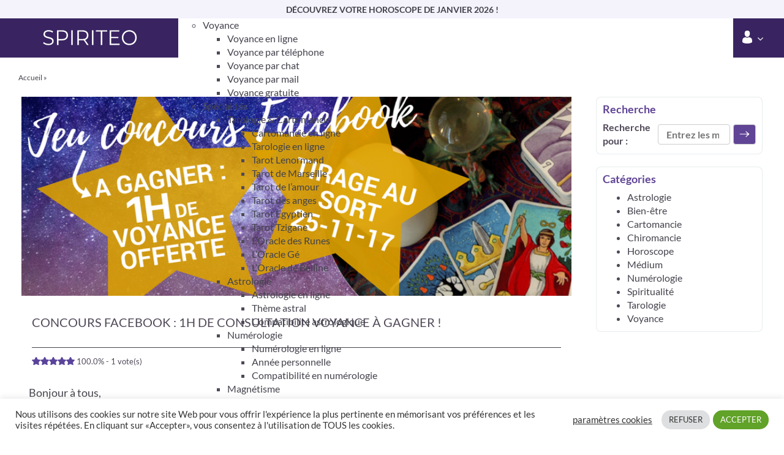

--- FILE ---
content_type: text/html; charset=UTF-8
request_url: https://www.spiriteo.com/blog/spiritualite/concours-facebook-1h-de-consultation-voyance-a-gagner/
body_size: 23715
content:
<!DOCTYPE html>
<html lang="fr-FR">
<head>
    <meta charset="UTF-8" />
    <meta name="viewport" content="width=device-width, initial-scale=1">
    <link rel="profile" href="https://gmpg.org/xfn/11" />
    <link rel="pingback" href="https://www.spiriteo.com/blog/xmlrpc.php" />
    <link href="https://www.spiriteo.com/favicon.ico" type="image/x-icon" rel="icon"/>
    <link href="https://www.spiriteo.com/favicon.ico" type="image/x-icon" rel="shortcut icon"/>

    <meta name='robots' content='index, follow, max-image-preview:large, max-snippet:-1, max-video-preview:-1' />
	<style>img:is([sizes="auto" i], [sizes^="auto," i]) { contain-intrinsic-size: 3000px 1500px }</style>
	
<!-- Google Tag Manager for WordPress by gtm4wp.com -->
<script data-cfasync="false" data-pagespeed-no-defer>
	var gtm4wp_datalayer_name = "dataLayer";
	var dataLayer = dataLayer || [];
</script>
<!-- End Google Tag Manager for WordPress by gtm4wp.com -->
	<!-- This site is optimized with the Yoast SEO Premium plugin v26.2 (Yoast SEO v26.3) - https://yoast.com/wordpress/plugins/seo/ -->
	<title>1h de consultation gratuite à gagner en concours Facebook</title><link rel="stylesheet" href="https://www.spiriteo.com/blog/wp-content/cache/min/1/0ac547299bf8f8b5f8170d5612eda880.css" media="all" data-minify="1" />
	<meta name="description" content="Tentez de gagner 1h de consultation voyance avec notre meilleur voyant partenaire de Spiriteo.fr - 1er site de voyance en ligne" />
	<link rel="canonical" href="https://www.spiriteo.com/blog/spiritualite/concours-facebook-1h-de-consultation-voyance-a-gagner/" />
	<meta property="og:locale" content="fr_FR" />
	<meta property="og:type" content="article" />
	<meta property="og:title" content="Concours Facebook : 1h de consultation voyance à gagner !" />
	<meta property="og:description" content="Tentez de gagner 1h de consultation voyance avec notre meilleur voyant partenaire de Spiriteo.fr - 1er site de voyance en ligne" />
	<meta property="og:url" content="https://www.spiriteo.com/blog/spiritualite/concours-facebook-1h-de-consultation-voyance-a-gagner/" />
	<meta property="og:site_name" content="Blog Spiriteo" />
	<meta property="article:publisher" content="https://www.facebook.com/Spiriteo-Voyance-411045319091075/?ref=aymt_homepage_panel" />
	<meta property="article:published_time" content="2017-11-11T09:52:56+00:00" />
	<meta property="article:modified_time" content="2025-03-02T01:01:01+00:00" />
	<meta property="og:image" content="https://www.spiriteo.com/blog/wp-content/uploads/2017/11/Jeu-concours-Facebook.png" />
	<meta property="og:image:width" content="828" />
	<meta property="og:image:height" content="315" />
	<meta property="og:image:type" content="image/png" />
	<meta name="author" content="Emilie" />
	<meta name="twitter:card" content="summary_large_image" />
	<meta name="twitter:creator" content="@spiriteo_com" />
	<meta name="twitter:site" content="@spiriteo_com" />
	<meta name="twitter:label1" content="Écrit par" />
	<meta name="twitter:data1" content="Emilie" />
	<meta name="twitter:label2" content="Durée de lecture estimée" />
	<meta name="twitter:data2" content="2 minutes" />
	<script type="application/ld+json" class="yoast-schema-graph">{"@context":"https://schema.org","@graph":[{"@type":"Article","@id":"https://www.spiriteo.com/blog/spiritualite/concours-facebook-1h-de-consultation-voyance-a-gagner/#article","isPartOf":{"@id":"https://www.spiriteo.com/blog/spiritualite/concours-facebook-1h-de-consultation-voyance-a-gagner/"},"author":{"name":"Emilie","@id":"https://www.spiriteo.com/blog/#/schema/person/7c1704f2f99fb182c6eff5baf5f50f82"},"headline":"Concours Facebook : 1h de consultation voyance à gagner !","datePublished":"2017-11-11T09:52:56+00:00","dateModified":"2025-03-02T01:01:01+00:00","mainEntityOfPage":{"@id":"https://www.spiriteo.com/blog/spiritualite/concours-facebook-1h-de-consultation-voyance-a-gagner/"},"wordCount":272,"commentCount":0,"publisher":{"@id":"https://www.spiriteo.com/blog/#organization"},"image":{"@id":"https://www.spiriteo.com/blog/spiritualite/concours-facebook-1h-de-consultation-voyance-a-gagner/#primaryimage"},"thumbnailUrl":"https://www.spiriteo.com/blog/wp-content/uploads/2017/11/Jeu-concours-Facebook.png","keywords":["concours facebook","concours voyance a gagner","jeu concours voyance","voyance a gagner","voyance facebook"],"articleSection":["Spiritualité"],"inLanguage":"fr-FR","potentialAction":[{"@type":"CommentAction","name":"Comment","target":["https://www.spiriteo.com/blog/spiritualite/concours-facebook-1h-de-consultation-voyance-a-gagner/#respond"]}]},{"@type":"WebPage","@id":"https://www.spiriteo.com/blog/spiritualite/concours-facebook-1h-de-consultation-voyance-a-gagner/","url":"https://www.spiriteo.com/blog/spiritualite/concours-facebook-1h-de-consultation-voyance-a-gagner/","name":"1h de consultation gratuite à gagner en concours Facebook","isPartOf":{"@id":"https://www.spiriteo.com/blog/#website"},"primaryImageOfPage":{"@id":"https://www.spiriteo.com/blog/spiritualite/concours-facebook-1h-de-consultation-voyance-a-gagner/#primaryimage"},"image":{"@id":"https://www.spiriteo.com/blog/spiritualite/concours-facebook-1h-de-consultation-voyance-a-gagner/#primaryimage"},"thumbnailUrl":"https://www.spiriteo.com/blog/wp-content/uploads/2017/11/Jeu-concours-Facebook.png","datePublished":"2017-11-11T09:52:56+00:00","dateModified":"2025-03-02T01:01:01+00:00","description":"Tentez de gagner 1h de consultation voyance avec notre meilleur voyant partenaire de Spiriteo.fr - 1er site de voyance en ligne","breadcrumb":{"@id":"https://www.spiriteo.com/blog/spiritualite/concours-facebook-1h-de-consultation-voyance-a-gagner/#breadcrumb"},"inLanguage":"fr-FR","potentialAction":[{"@type":"ReadAction","target":["https://www.spiriteo.com/blog/spiritualite/concours-facebook-1h-de-consultation-voyance-a-gagner/"]}]},{"@type":"ImageObject","inLanguage":"fr-FR","@id":"https://www.spiriteo.com/blog/spiritualite/concours-facebook-1h-de-consultation-voyance-a-gagner/#primaryimage","url":"https://www.spiriteo.com/blog/wp-content/uploads/2017/11/Jeu-concours-Facebook.png","contentUrl":"https://www.spiriteo.com/blog/wp-content/uploads/2017/11/Jeu-concours-Facebook.png","width":828,"height":315,"caption":"consultation voyance a gagner - jeu concours facebook"},{"@type":"BreadcrumbList","@id":"https://www.spiriteo.com/blog/spiritualite/concours-facebook-1h-de-consultation-voyance-a-gagner/#breadcrumb","itemListElement":[{"@type":"ListItem","position":1,"name":"Accueil","item":"https://www.spiriteo.com/blog/"},{"@type":"ListItem","position":2,"name":"Concours Facebook : 1h de consultation voyance à gagner !"}]},{"@type":"WebSite","@id":"https://www.spiriteo.com/blog/#website","url":"https://www.spiriteo.com/blog/","name":"Blog Spiriteo","description":"Le chemin vers l&#039;amour et le bien-être !","publisher":{"@id":"https://www.spiriteo.com/blog/#organization"},"potentialAction":[{"@type":"SearchAction","target":{"@type":"EntryPoint","urlTemplate":"https://www.spiriteo.com/blog/?s={search_term_string}"},"query-input":{"@type":"PropertyValueSpecification","valueRequired":true,"valueName":"search_term_string"}}],"inLanguage":"fr-FR"},{"@type":"Organization","@id":"https://www.spiriteo.com/blog/#organization","name":"Spiriteo","url":"https://www.spiriteo.com/blog/","logo":{"@type":"ImageObject","inLanguage":"fr-FR","@id":"https://www.spiriteo.com/blog/#/schema/logo/image/","url":"https://www.spiriteo.com/blog/wp-content/uploads/2022/08/logo.svg","contentUrl":"https://www.spiriteo.com/blog/wp-content/uploads/2022/08/logo.svg","width":1000,"height":230,"caption":"Spiriteo"},"image":{"@id":"https://www.spiriteo.com/blog/#/schema/logo/image/"},"sameAs":["https://www.facebook.com/Spiriteo-Voyance-411045319091075/?ref=aymt_homepage_panel","https://x.com/spiriteo_com"]},{"@type":"Person","@id":"https://www.spiriteo.com/blog/#/schema/person/7c1704f2f99fb182c6eff5baf5f50f82","name":"Emilie","image":{"@type":"ImageObject","inLanguage":"fr-FR","@id":"https://www.spiriteo.com/blog/#/schema/person/image/","url":"https://secure.gravatar.com/avatar/1319dca67b504637441d8aa3775ab277acc48b6ca9dd46e0881282ebb0141a35?s=96&d=mm&r=g","contentUrl":"https://secure.gravatar.com/avatar/1319dca67b504637441d8aa3775ab277acc48b6ca9dd46e0881282ebb0141a35?s=96&d=mm&r=g","caption":"Emilie"},"description":"Je suis passionnée et sensible au domaine de la spiritualité et du mieux-être en général. J'ai à cœur de vous proposer des articles inspirants et actuels pour vous aider à voir votre monde sous un meilleur angle. Toujours dans le positivisme et la joie ! N’hésitez pas à me contacter si vous avez des sujets que vous souhaiteriez que j’aborde !","url":"https://www.spiriteo.com/blog/author/emilie/"}]}</script>
	<!-- / Yoast SEO Premium plugin. -->


<!-- Shareaholic - https://www.shareaholic.com -->
<link rel='preload' href='//cdn.shareaholic.net/assets/pub/shareaholic.js' as='script'/>
<script data-no-minify='1' data-cfasync='false'>
_SHR_SETTINGS = {"endpoints":{"local_recs_url":"https:\/\/www.spiriteo.com\/blog\/wp-admin\/admin-ajax.php?action=shareaholic_permalink_related","ajax_url":"https:\/\/www.spiriteo.com\/blog\/wp-admin\/admin-ajax.php","share_counts_url":"https:\/\/www.spiriteo.com\/blog\/wp-admin\/admin-ajax.php?action=shareaholic_share_counts_api"},"site_id":"f8c4fe68da14e2a5d046246383f63866","url_components":{"year":"2017","monthnum":"11","day":"11","hour":"09","minute":"52","second":"56","post_id":"1062","postname":"concours-facebook-1h-de-consultation-voyance-a-gagner","category":"spiritualite"}};
</script>
<script data-no-minify='1' data-cfasync='false' src='//cdn.shareaholic.net/assets/pub/shareaholic.js' data-shr-siteid='f8c4fe68da14e2a5d046246383f63866' async ></script>

<!-- Shareaholic Content Tags -->
<meta name='shareaholic:site_name' content='Blog Spiriteo' />
<meta name='shareaholic:language' content='fr-FR' />
<meta name='shareaholic:url' content='https://www.spiriteo.com/blog/spiritualite/concours-facebook-1h-de-consultation-voyance-a-gagner/' />
<meta name='shareaholic:keywords' content='tag:concours facebook, tag:concours voyance a gagner, tag:jeu concours voyance, tag:voyance a gagner, tag:voyance facebook, tag:concours, cat:spiritualité, type:post' />
<meta name='shareaholic:article_published_time' content='2017-11-11T09:52:56+00:00' />
<meta name='shareaholic:article_modified_time' content='2025-03-02T01:01:01+00:00' />
<meta name='shareaholic:shareable_page' content='true' />
<meta name='shareaholic:article_author_name' content='Emilie' />
<meta name='shareaholic:site_id' content='f8c4fe68da14e2a5d046246383f63866' />
<meta name='shareaholic:wp_version' content='9.7.13' />
<meta name='shareaholic:image' content='https://www.spiriteo.com/blog/wp-content/uploads/2017/11/Jeu-concours-Facebook-640x243.png' />
<!-- Shareaholic Content Tags End -->

<style id='safe-svg-svg-icon-style-inline-css' type='text/css'>
.safe-svg-cover{text-align:center}.safe-svg-cover .safe-svg-inside{display:inline-block;max-width:100%}.safe-svg-cover svg{fill:currentColor;height:100%;max-height:100%;max-width:100%;width:100%}

</style>




<style id='wp-polls-inline-css' type='text/css'>
.wp-polls .pollbar {
	margin: 1px;
	font-size: 6px;
	line-height: 8px;
	height: 8px;
	background: #800080;
	border: 1px solid #c8c8c8;
}

</style>







<style id='momentous-lite-stylesheet-inline-css' type='text/css'>
.site-description {
	position: absolute;
	clip: rect(1px, 1px, 1px, 1px);
}
</style>













<!--[if lt IE 9]>
<script type="text/javascript" src="https://www.spiriteo.com/blog/wp-content/themes/momentous-lite/js/html5shiv.min.js?ver=3.7.3" id="html5shiv-js"></script>
<![endif]-->




<link rel="https://api.w.org/" href="https://www.spiriteo.com/blog/wp-json/" /><link rel="alternate" title="JSON" type="application/json" href="https://www.spiriteo.com/blog/wp-json/wp/v2/posts/1062" /><link rel="EditURI" type="application/rsd+xml" title="RSD" href="https://www.spiriteo.com/blog/xmlrpc.php?rsd" />
<meta name="generator" content="WordPress 6.8.3" />
<link rel='shortlink' href='https://www.spiriteo.com/blog/?p=1062' />
<link rel="alternate" title="oEmbed (JSON)" type="application/json+oembed" href="https://www.spiriteo.com/blog/wp-json/oembed/1.0/embed?url=https%3A%2F%2Fwww.spiriteo.com%2Fblog%2Fspiritualite%2Fconcours-facebook-1h-de-consultation-voyance-a-gagner%2F" />
<link rel="alternate" title="oEmbed (XML)" type="text/xml+oembed" href="https://www.spiriteo.com/blog/wp-json/oembed/1.0/embed?url=https%3A%2F%2Fwww.spiriteo.com%2Fblog%2Fspiritualite%2Fconcours-facebook-1h-de-consultation-voyance-a-gagner%2F&#038;format=xml" />

<!-- Google Tag Manager for WordPress by gtm4wp.com -->
<!-- GTM Container placement set to automatic -->
<script data-cfasync="false" data-pagespeed-no-defer type="text/javascript">
	var dataLayer_content = [];
	dataLayer.push( dataLayer_content );
</script>
<script data-cfasync="false" data-pagespeed-no-defer type="text/javascript">
(function(w,d,s,l,i){w[l]=w[l]||[];w[l].push({'gtm.start':
new Date().getTime(),event:'gtm.js'});var f=d.getElementsByTagName(s)[0],
j=d.createElement(s),dl=l!='dataLayer'?'&l='+l:'';j.async=true;j.src=
'//www.googletagmanager.com/gtm.js?id='+i+dl;f.parentNode.insertBefore(j,f);
})(window,document,'script','dataLayer','GTM-W7CCZZ8');
</script>
<!-- End Google Tag Manager for WordPress by gtm4wp.com --><style type="text/css" id="custom-background-css">
body.custom-background { background-color: #f2f2f2; }
</style>
	</head>

<body data-rsssl=1 class="wp-singular post-template-default single single-post postid-1062 single-format-standard custom-background wp-theme-momentous-lite wp-child-theme-momentous-litechild">



<header>
    <nav class="navbar navbar-custom navbar-fixed-top">
        <div class="bg-purple">
            <div class="container-head">
                <div class="btntopmenu navbar-toggle left-toggle offcanvas-toggle" data-toggle="offcanvas" data-target="#offcanvas">
                    <span class="icon-bar"></span>
                    <span class="icon-bar"></span>
                    <span class="icon-bar"></span>
                </div>
                <div class="navbar-logo"> <a class="navbar-brand-t animated bounceIn" href="/"><svg data-v-1cf68b7e="" version="1.1" xmlns="http://www.w3.org/2000/svg" xmlns:xlink="http://www.w3.org/1999/xlink" x="0px" y="0px" viewBox="0 0 1000 230" xml:space="preserve" role="img" aria-label="Spiriteo voyance" class="v-icon notranslate v-theme--light v-icon--size-default spiriteo-app-bar-logo"><g><path fill="#ffffff" d="M64.4,189.7c-11,0-21.5-1.9-31.6-5.6c-10.1-3.7-17.9-8.5-23.4-14.4l6.1-12.5c5.2,5.3,12.2,9.7,21,13.3
		c8.8,3.6,18.1,5.4,27.8,5.4c9.3,0,16.9-1.2,22.7-3.6c5.8-2.4,10.1-5.7,12.9-9.8c2.7-4.1,4.1-8.6,4.1-13.6c0-6-1.7-10.8-5-14.5
		c-3.3-3.7-7.6-6.6-13-8.7c-5.4-2.1-11.3-4-17.8-5.6c-6.5-1.6-13-3.3-19.5-5.2c-6.5-1.8-12.4-4.3-17.9-7.4
		c-5.4-3.1-9.8-7.1-13.1-12.2c-3.3-5.1-5-11.7-5-19.9c0-7.6,1.9-14.6,5.8-21c3.9-6.4,9.8-11.5,17.9-15.4c8-3.9,18.3-5.8,30.9-5.8
		c8.3,0,16.6,1.2,24.7,3.6c8.2,2.4,15.2,5.8,21.1,10l-5.3,13c-6.3-4.4-13.1-7.6-20.2-9.7c-7.1-2-14-3.1-20.6-3.1
		c-8.9,0-16.2,1.2-22,3.7c-5.8,2.5-10,5.8-12.8,10c-2.7,4.2-4.1,8.9-4.1,14.2c0,6,1.7,10.8,5,14.5c3.3,3.7,7.7,6.5,13.1,8.6
		c5.4,2.1,11.4,3.9,17.9,5.5c6.5,1.6,12.9,3.4,19.3,5.3c6.4,1.9,12.3,4.4,17.8,7.4c5.4,3,9.8,7,13.1,12c3.3,5,5,11.5,5,19.6
		c0,7.5-2,14.4-5.9,20.8c-3.9,6.4-10,11.5-18.1,15.4C87.5,187.8,77.1,189.7,64.4,189.7z"></path><path fill="#ffffff" d="M153.6,188.4V34.6H209c12.5,0,23.3,2.1,32.3,6.3c9,4.2,16,10.2,20.8,18c4.9,7.8,7.3,17.3,7.3,28.5
		c0,10.8-2.4,20.2-7.3,28c-4.9,7.8-11.8,13.9-20.8,18.1c-9,4.3-19.8,6.4-32.3,6.4h-46.7l7-7.7v56.3H153.6z M169.2,133.5l-7-7.9h46.3
		c14.8,0,26-3.3,33.7-10c7.7-6.7,11.5-16.1,11.5-28.2c0-12.3-3.8-21.8-11.5-28.6c-7.7-6.7-18.9-10.1-33.7-10.1h-46.3l7-7.7V133.5z"></path><path fill="#ffffff" d="M303.3,188.4V34.6h15.6v153.8H303.3z"></path><path fill="#ffffff" d="M367.1,188.4V34.6h55.4c12.5,0,23.3,2.1,32.3,6.3c9,4.2,16,10.2,20.8,18c4.9,7.8,7.3,17.3,7.3,28.5
		c0,10.8-2.4,20.2-7.3,28c-4.9,7.8-11.8,13.8-20.8,18c-9,4.2-19.8,6.3-32.3,6.3h-46.7l7-7.5v56.3H367.1z M382.8,133.5l-7-7.7h46.3
		c14.8,0,26-3.4,33.7-10.1c7.7-6.7,11.5-16.2,11.5-28.3c0-12.3-3.8-21.8-11.5-28.6c-7.7-6.7-18.9-10.1-33.7-10.1h-46.3l7-7.7V133.5z
		 M468.2,188.4l-38.1-55.8H447l38.3,55.8H468.2z"></path><path fill="#ffffff" d="M520,188.4V34.6h15.6v153.8H520z"></path><path fill="#ffffff" d="M612.6,188.4V48.7h-52V34.6h119.7v14.1h-52v139.8H612.6z"></path><path fill="#ffffff" d="M720.8,174.4h89v14.1H705.2V34.6h101.5v14.1h-85.8V174.4z M719.1,103.4h78.2v13.8h-78.2V103.4z"></path><path fill="#ffffff" d="M910.9,189.7c-11.1,0-21.5-1.9-31-5.8c-9.5-3.9-17.8-9.4-24.7-16.5c-7-7.1-12.4-15.4-16.3-24.8
		c-3.9-9.4-5.8-19.8-5.8-31.1c0-11.3,1.9-21.6,5.8-31.1c3.9-9.4,9.3-17.7,16.3-24.8c7-7.1,15.2-12.6,24.6-16.5
		c9.4-3.9,19.8-5.8,31.1-5.8c11.1,0,21.4,1.9,30.9,5.8c9.4,3.9,17.7,9.3,24.6,16.4c7,7,12.4,15.3,16.3,24.8
		c3.9,9.5,5.8,19.9,5.8,31.2c0,11.3-1.9,21.7-5.8,31.2c-3.9,9.5-9.3,17.8-16.3,24.8c-7,7-15.2,12.5-24.6,16.4
		C932.3,187.8,922,189.7,910.9,189.7z M910.9,175.2c8.9,0,17.1-1.6,24.6-4.7c7.5-3.1,14.1-7.6,19.7-13.4c5.6-5.8,9.9-12.5,13-20.2
		c3.1-7.7,4.7-16.2,4.7-25.4c0-9.2-1.6-17.7-4.7-25.4c-3.1-7.7-7.4-14.4-13-20.2c-5.6-5.8-12.1-10.3-19.7-13.4
		c-7.5-3.1-15.8-4.7-24.6-4.7c-8.9,0-17.1,1.6-24.7,4.7c-7.6,3.2-14.2,7.6-19.8,13.4c-5.6,5.8-9.9,12.5-13.1,20.2
		c-3.2,7.7-4.8,16.2-4.8,25.4c0,9.1,1.6,17.5,4.8,25.3c3.2,7.8,7.5,14.5,13.1,20.3c5.6,5.8,12.2,10.3,19.8,13.4
		C893.8,173.7,902,175.2,910.9,175.2z"></path></g></svg></a></div>
                <div class="desktop">
                    <div class="collapse navbar-collapse navbar-left navbar-main-collapse">
                        <ul class="nav navbar-nav navbar-main">
                            <nav class="main-menu-container"><ul id="menu-principal" class="main-menu"><li id="menu-item-19388" class="menu-item menu-item-type-custom menu-item-object-custom menu-item-has-children menu-item-19388"><a href="#">Voyance</a>
<ul class="sub-menu">
	<li id="menu-item-19389" class="menu-item menu-item-type-custom menu-item-object-custom menu-item-19389"><a href="/fr-fr/voyance">Voyance en ligne</a></li>
	<li id="menu-item-19390" class="menu-item menu-item-type-custom menu-item-object-custom menu-item-19390"><a href="/fr-fr/voyance/voyance-par-telephone">Voyance par téléphone</a></li>
	<li id="menu-item-19391" class="menu-item menu-item-type-custom menu-item-object-custom menu-item-19391"><a href="/fr-fr/voyance/voyance-par-tchat">Voyance par chat</a></li>
	<li id="menu-item-19392" class="menu-item menu-item-type-custom menu-item-object-custom menu-item-19392"><a href="/fr-fr/voyance/voyance-par-mail">Voyance par mail</a></li>
	<li id="menu-item-19393" class="menu-item menu-item-type-custom menu-item-object-custom menu-item-19393"><a href="/fr-fr/voyance/voyance-gratuite">Voyance gratuite</a></li>
</ul>
</li>
<li id="menu-item-19394" class="menu-item menu-item-type-custom menu-item-object-custom menu-item-has-children menu-item-19394"><a href="#">Spécialités</a>
<ul class="sub-menu">
	<li id="menu-item-19411" class="menu-item menu-item-type-custom menu-item-object-custom menu-item-has-children menu-item-19411"><a href="#">Tarologie &#038; Cartomancie</a>
	<ul class="sub-menu">
		<li id="menu-item-19412" class="menu-item menu-item-type-custom menu-item-object-custom menu-item-19412"><a href="/fr-fr/cartomancie-3">Cartomancie en ligne</a></li>
		<li id="menu-item-19413" class="menu-item menu-item-type-custom menu-item-object-custom menu-item-19413"><a href="/fr-fr/tarologie-7">Tarologie en ligne</a></li>
		<li id="menu-item-19414" class="menu-item menu-item-type-custom menu-item-object-custom menu-item-19414"><a href="/fr-fr/specialites/tarologues/tarot-mademoiselle-lenormand">Tarot Lenormand</a></li>
		<li id="menu-item-19415" class="menu-item menu-item-type-custom menu-item-object-custom menu-item-19415"><a href="/fr-fr/specialites/tarologues/tarot-marseille">Tarot de Marseille</a></li>
		<li id="menu-item-19416" class="menu-item menu-item-type-custom menu-item-object-custom menu-item-19416"><a href="/fr-fr/specialites/tarologues/tarot-amour">Tarot de l&rsquo;amour</a></li>
		<li id="menu-item-19417" class="menu-item menu-item-type-custom menu-item-object-custom menu-item-19417"><a href="/fr-fr/specialites/tarologues/tarot-anges">Tarot des anges</a></li>
		<li id="menu-item-19418" class="menu-item menu-item-type-custom menu-item-object-custom menu-item-19418"><a href="/fr-fr/specialites/tarologues/tirage-tarot-egyptien">Tarot Egyptien</a></li>
		<li id="menu-item-19419" class="menu-item menu-item-type-custom menu-item-object-custom menu-item-19419"><a href="/fr-fr/specialites/tarologues/tirage-tarot-tzigane">Tarot Tzigane</a></li>
		<li id="menu-item-19420" class="menu-item menu-item-type-custom menu-item-object-custom menu-item-19420"><a href="/fr-fr/specialites/tarologues/tirage-oracle-des-runes">L&rsquo;Oracle des Runes</a></li>
		<li id="menu-item-19421" class="menu-item menu-item-type-custom menu-item-object-custom menu-item-19421"><a href="/fr-fr/specialites/tarologues/tirage-oracle-ge">L&rsquo;Oracle Gé</a></li>
		<li id="menu-item-19422" class="menu-item menu-item-type-custom menu-item-object-custom menu-item-19422"><a href="/fr-fr/specialites/tarologues/tirage-oracle-belline">L&rsquo;Oracle de Belline</a></li>
	</ul>
</li>
	<li id="menu-item-19423" class="menu-item menu-item-type-custom menu-item-object-custom menu-item-has-children menu-item-19423"><a href="#">Astrologie</a>
	<ul class="sub-menu">
		<li id="menu-item-19424" class="menu-item menu-item-type-custom menu-item-object-custom menu-item-19424"><a href="/fr-fr/astrologie-2">Astrologie en ligne</a></li>
		<li id="menu-item-19425" class="menu-item menu-item-type-custom menu-item-object-custom menu-item-19425"><a href="/fr-fr/specialites/astrologues/theme-astral-en-ligne">Thème astral</a></li>
		<li id="menu-item-19426" class="menu-item menu-item-type-custom menu-item-object-custom menu-item-19426"><a href="/fr-fr/specialites/astrologues/compatibilite-astrologique-en-ligne">Compatibilité astrologique</a></li>
	</ul>
</li>
	<li id="menu-item-19427" class="menu-item menu-item-type-custom menu-item-object-custom menu-item-has-children menu-item-19427"><a href="#">Numérologie</a>
	<ul class="sub-menu">
		<li id="menu-item-19428" class="menu-item menu-item-type-custom menu-item-object-custom menu-item-19428"><a href="/fr-fr/numerologie-6">Numérologie en ligne</a></li>
		<li id="menu-item-19429" class="menu-item menu-item-type-custom menu-item-object-custom menu-item-19429"><a href="/fr-fr/specialites/numerologues/etude-annee-personnelle-en-ligne">Année personnelle</a></li>
		<li id="menu-item-19430" class="menu-item menu-item-type-custom menu-item-object-custom menu-item-19430"><a href="/fr-fr/specialites/numerologues/compatibilite-numerologie-en-ligne">Compatibilité en numérologie</a></li>
	</ul>
</li>
	<li id="menu-item-19431" class="menu-item menu-item-type-custom menu-item-object-custom menu-item-has-children menu-item-19431"><a href="#">Magnétisme</a>
	<ul class="sub-menu">
		<li id="menu-item-19432" class="menu-item menu-item-type-custom menu-item-object-custom menu-item-19432"><a href="/fr-fr/magnetisme-20">Magnétisme en ligne</a></li>
		<li id="menu-item-19433" class="menu-item menu-item-type-custom menu-item-object-custom menu-item-19433"><a href="/fr-fr/specialites/magnetiseurs/nettoyage-energetique-lieu">Nettoyage énergétique lieu</a></li>
		<li id="menu-item-19434" class="menu-item menu-item-type-custom menu-item-object-custom menu-item-19434"><a href="/fr-fr/specialites/magnetiseurs/magnetiseur-guerisseur">Magnétiseur guérisseur</a></li>
	</ul>
</li>
	<li id="menu-item-19435" class="menu-item menu-item-type-custom menu-item-object-custom menu-item-has-children menu-item-19435"><a href="#">Médiumnité</a>
	<ul class="sub-menu">
		<li id="menu-item-19436" class="menu-item menu-item-type-custom menu-item-object-custom menu-item-19436"><a href="/fr-fr/medium-27">Médium en ligne</a></li>
		<li id="menu-item-19437" class="menu-item menu-item-type-custom menu-item-object-custom menu-item-19437"><a href="/fr-fr/specialites/mediums/medium-pur">Médium pur</a></li>
		<li id="menu-item-19438" class="menu-item menu-item-type-custom menu-item-object-custom menu-item-19438"><a href="/fr-fr/specialites/mediums/channeling-prive">Channeling</a></li>
		<li id="menu-item-19439" class="menu-item menu-item-type-custom menu-item-object-custom menu-item-19439"><a href="/fr-fr/specialites/mediums/vie-anterieure-en-ligne">Vies antérieures</a></li>
		<li id="menu-item-19440" class="menu-item menu-item-type-custom menu-item-object-custom menu-item-19440"><a href="/fr-fr/specialites/mediums/communication-animale">Communication animale</a></li>
	</ul>
</li>
	<li id="menu-item-19441" class="menu-item menu-item-type-custom menu-item-object-custom menu-item-has-children menu-item-19441"><a href="#">Voyance</a>
	<ul class="sub-menu">
		<li id="menu-item-19442" class="menu-item menu-item-type-custom menu-item-object-custom menu-item-19442"><a href="/fr-fr/voyant-5">Voyant en ligne</a></li>
		<li id="menu-item-19443" class="menu-item menu-item-type-custom menu-item-object-custom menu-item-19443"><a href="/fr-fr/specialites/voyants/mon-avenir-en-ligne">Mon avenir</a></li>
		<li id="menu-item-19444" class="menu-item menu-item-type-custom menu-item-object-custom menu-item-19444"><a href="/fr-fr/specialites/voyants/pendule-divinatoire-en-ligne">Pendule divinatoire</a></li>
		<li id="menu-item-19445" class="menu-item menu-item-type-custom menu-item-object-custom menu-item-19445"><a href="/fr-fr/specialites/voyants/interpretation-des-reves-en-ligne">Interprétation des rêves</a></li>
		<li id="menu-item-19446" class="menu-item menu-item-type-custom menu-item-object-custom menu-item-19446"><a href="/fr-fr/specialites/voyants/boule-de-cristal-en-ligne">Boule de cristal</a></li>
	</ul>
</li>
</ul>
</li>
<li id="menu-item-19395" class="menu-item menu-item-type-custom menu-item-object-custom menu-item-has-children menu-item-19395"><a href="#">Thèmes</a>
<ul class="sub-menu">
	<li id="menu-item-19447" class="menu-item menu-item-type-custom menu-item-object-custom menu-item-has-children menu-item-19447"><a href="#">Voyance Amour et Sentiment</a>
	<ul class="sub-menu">
		<li id="menu-item-19448" class="menu-item menu-item-type-custom menu-item-object-custom menu-item-19448"><a href="/fr-fr/voyance-amour-et-sentiment/vais-je-trouver-l-amour">Vais-je trouver l&rsquo;amour ?</a></li>
		<li id="menu-item-19449" class="menu-item menu-item-type-custom menu-item-object-custom menu-item-19449"><a href="/fr-fr/voyance-amour-et-sentiment/est-ce-que-mon-conjoint-est-infidele">Est-ce que mon conjoint est infidèle ?</a></li>
		<li id="menu-item-19450" class="menu-item menu-item-type-custom menu-item-object-custom menu-item-19450"><a href="/fr-fr/voyance-amour-et-sentiment/vais-je-recuperer-mon-ex">Vais-je récupérer mon ex ?</a></li>
		<li id="menu-item-19451" class="menu-item menu-item-type-custom menu-item-object-custom menu-item-19451"><a href="/fr-fr/voyance-amour-et-sentiment/vais-je-me-marier">Vais-je me marier ?</a></li>
		<li id="menu-item-19452" class="menu-item menu-item-type-custom menu-item-object-custom menu-item-19452"><a href="/fr-fr/voyance-amour-et-sentiment/mon-mari-est-il-fidele">Mon mari est-il fidèle ?</a></li>
	</ul>
</li>
	<li id="menu-item-19453" class="menu-item menu-item-type-custom menu-item-object-custom menu-item-has-children menu-item-19453"><a href="#">Voyance travail et carrière</a>
	<ul class="sub-menu">
		<li id="menu-item-19454" class="menu-item menu-item-type-custom menu-item-object-custom menu-item-19454"><a href="/fr-fr/voyance-travail-et-carriere/vais-je-trouver-un-emploi">Vais-je trouver un emploi ?</a></li>
		<li id="menu-item-19455" class="menu-item menu-item-type-custom menu-item-object-custom menu-item-19455"><a href="/fr-fr/voyance-travail-et-carriere/vais-je-avoir-mon-cdi">Vais-je avoir mon CDI ?</a></li>
		<li id="menu-item-19456" class="menu-item menu-item-type-custom menu-item-object-custom menu-item-19456"><a href="/fr-fr/voyance-travail-et-carriere/vais-je-avoir-mon-examen">Vais-je réussir mon examen ?</a></li>
		<li id="menu-item-19457" class="menu-item menu-item-type-custom menu-item-object-custom menu-item-19457"><a href="/fr-fr/voyance-travail-et-carriere/vais-je-obtenir-une-promotion-au-travail">Vais-je obtenir une promotion au travail ?</a></li>
	</ul>
</li>
	<li id="menu-item-19458" class="menu-item menu-item-type-custom menu-item-object-custom menu-item-has-children menu-item-19458"><a href="#">Voyance famille et enfant</a>
	<ul class="sub-menu">
		<li id="menu-item-19459" class="menu-item menu-item-type-custom menu-item-object-custom menu-item-19459"><a href="/fr-fr/voyance-famille-et-enfant/quel-avenir-pour-mon-enfant">Quel avenir pour mon enfant ?</a></li>
		<li id="menu-item-19460" class="menu-item menu-item-type-custom menu-item-object-custom menu-item-19460"><a href="/fr-fr/voyance-famille-et-enfant/quand-vais-je-tomber-enceinte">Quand vais-je tomber enceinte ?</a></li>
		<li id="menu-item-19461" class="menu-item menu-item-type-custom menu-item-object-custom menu-item-19461"><a href="/fr-fr/voyance-famille-et-enfant/quel-sera-le-sexe-de-mon-enfant">Quel sera le sexe de mon enfant ?</a></li>
		<li id="menu-item-19462" class="menu-item menu-item-type-custom menu-item-object-custom menu-item-19462"><a href="/fr-fr/voyance-famille-et-enfant/vais-je-me-reconciclier-avec-ma-famille">Vais-je me réconcilier avec ma famille ?</a></li>
	</ul>
</li>
	<li id="menu-item-19463" class="menu-item menu-item-type-custom menu-item-object-custom menu-item-has-children menu-item-19463"><a href="#">Voyance Finance et Matériel</a>
	<ul class="sub-menu">
		<li id="menu-item-19464" class="menu-item menu-item-type-custom menu-item-object-custom menu-item-19464"><a href="/fr-fr/voyance-finance-et-materiel/vais-je-gagner-de-l-argent">Vais-je gagner de l&rsquo;argent ?</a></li>
		<li id="menu-item-19465" class="menu-item menu-item-type-custom menu-item-object-custom menu-item-19465"><a href="/fr-fr/voyance-finance-et-materiel/vais-je-vendre-ma-maison">Vais-je vendre ma maison ?</a></li>
		<li id="menu-item-19466" class="menu-item menu-item-type-custom menu-item-object-custom menu-item-19466"><a href="/fr-fr/voyance-finance-et-materiel/vais-je-obtenir-mon-pret-immobilier">Vais-je obtenir mon prêt immobilier ?</a></li>
		<li id="menu-item-19467" class="menu-item menu-item-type-custom menu-item-object-custom menu-item-19467"><a href="/fr-fr/voyance-finance-et-materiel/vais-je-avoir-mon-permis-de-conduire">Vais-je avoir mon permis de conduire ?</a></li>
		<li id="menu-item-19468" class="menu-item menu-item-type-custom menu-item-object-custom menu-item-19468"><a href="/fr-fr/voyance-finance-et-materiel/vais-je-demenager">Vais-je déménager ?</a></li>
		<li id="menu-item-19469" class="menu-item menu-item-type-custom menu-item-object-custom menu-item-19469"><a href="/fr-fr/voyance-finance-et-materiel/vais-je-gagner-mon-proces">Vais-je gagner mon procès ?</a></li>
	</ul>
</li>
</ul>
</li>
<li id="menu-item-19396" class="menu-item menu-item-type-custom menu-item-object-custom menu-item-has-children menu-item-19396"><a href="#">Tirages Tarot</a>
<ul class="sub-menu">
	<li id="menu-item-19397" class="menu-item menu-item-type-custom menu-item-object-custom menu-item-19397"><a href="/fr-fr/tirage-tarot-gratuit/tirage-tarot-amour">Tirage amour</a></li>
	<li id="menu-item-19398" class="menu-item menu-item-type-custom menu-item-object-custom menu-item-19398"><a href="/fr-fr/tirage-tarot-gratuit/tirage-tarot-celibataires">Tirage célibataire</a></li>
	<li id="menu-item-19399" class="menu-item menu-item-type-custom menu-item-object-custom menu-item-19399"><a href="/fr-fr/tirage-tarot-gratuit/tirage-tarot-oui-non">Tirage de tarot Oui Non</a></li>
	<li id="menu-item-19400" class="menu-item menu-item-type-custom menu-item-object-custom menu-item-19400"><a href="/fr-fr/tirage-tarot-gratuit/tirage-tarot-de-marseille">Tirage tarot Marseille</a></li>
	<li id="menu-item-19401" class="menu-item menu-item-type-custom menu-item-object-custom menu-item-19401"><a href="/fr-fr/tirage-tarot-gratuit">Tirage tarot gratuit</a></li>
</ul>
</li>
<li id="menu-item-19402" class="menu-item menu-item-type-custom menu-item-object-custom menu-item-has-children menu-item-19402"><a href="#">Horoscope / Astro</a>
<ul class="sub-menu">
	<li id="menu-item-19403" class="menu-item menu-item-type-custom menu-item-object-custom menu-item-19403"><a href="/fr-fr/horoscope-du-jour">Horoscope du jour</a></li>
	<li id="menu-item-19404" class="menu-item menu-item-type-custom menu-item-object-custom menu-item-19404"><a href="/fr-fr/horoscope-de-demain">Horoscope de demain</a></li>
	<li id="menu-item-19405" class="menu-item menu-item-type-custom menu-item-object-custom menu-item-19405"><a href="/fr-fr/horoscope-du-mois">Horoscope du mois</a></li>
	<li id="menu-item-19406" class="menu-item menu-item-type-custom menu-item-object-custom menu-item-19406"><a href="/fr-fr/calcul-ascendant">Calculez votre ascendant</a></li>
	<li id="menu-item-19407" class="menu-item menu-item-type-custom menu-item-object-custom menu-item-19407"><a href="/fr-fr/astrologie-compatibilite-amoureuse">Comptabilité amoureuse</a></li>
	<li id="menu-item-19408" class="menu-item menu-item-type-custom menu-item-object-custom menu-item-19408"><a href="/fr-fr/profil-amoureux">Profil amoureux</a></li>
</ul>
</li>
<li id="menu-item-19409" class="menu-item menu-item-type-custom menu-item-object-custom menu-item-19409"><a href="/fr-fr/avis-clients">Avis</a></li>
<li id="menu-item-19410" class="menu-item menu-item-type-custom menu-item-object-custom menu-item-19410"><a href="/blog/">Blog</a></li>
</ul></nav>                        </ul>
                    </div>
                </div>
                                <div class="user-menu">
                    <a class="user-button" href="/fr-fr/users/login">
                        <svg data-v-2135bd42="" width="24" height="24" viewBox="0 0 24 24" fill="white" xmlns="http://www.w3.org/2000/svg" class="v-icon notranslate v-theme--light v-icon--size-default"><g id="user"><path id="Vector" d="M7.9999 10.2702C10.3387 10.2702 12.2349 7.97119 12.2349 5.13515C12.2349 2.29905 11.6124 0 7.9999 0C4.38743 0 3.76477 2.29905 3.76477 5.13515C3.76477 7.97119 5.66095 10.2702 7.9999 10.2702Z" fill="white"></path><path id="Vector_2" d="M0.000831374 18.1113C-0.000608608 18.0626 0.000111383 17.9384 0.000831374 18.1113V18.1113Z" fill="white"></path><path id="Vector_3" d="M15.999 18.2459C15.9998 17.9175 16.0013 18.1986 15.999 18.2459V18.2459Z" fill="white"></path><path id="Vector_4" d="M15.9899 17.9034C15.9115 12.9629 15.2651 11.5552 10.3191 10.6641C10.3191 10.6641 9.62286 11.5497 8.00009 11.5497C6.37732 11.5497 5.68097 10.6641 5.68097 10.6641C0.788921 11.5455 0.103271 12.9323 0.0131173 17.7429C0.00572465 18.1357 0.00229882 18.1563 0.000976562 18.1107C0.00127708 18.1962 0.00163756 18.3542 0.00163756 18.6298C0.00163756 18.6298 1.17917 20.9995 8.00009 20.9995C14.8209 20.9995 15.9985 18.6298 15.9985 18.6298C15.9985 18.4527 15.9987 18.3296 15.9988 18.2459C15.9975 18.2741 15.9949 18.2194 15.9899 17.9034Z" fill="white"></path></g></svg>
                        <i class="fa fa-angle-down fa-white-custom" aria-hidden="true"></i>
                    </a>
                </div>
            </div>
        </div>
    </nav>

    <div id="offcanvas" class="navbar navbar-custom navbar-spe-mobile navbar-fixed-top navbar-offcanvas navbar-max-width">
        <ul class="telephone">
            <div class="main-menu-container-telephone"><ul id="menu-principal-1" class="main-menu-telephone"><li class="menu-item menu-item-type-custom menu-item-object-custom menu-item-has-children menu-item-19388"><a href="#">Voyance</a>
<ul class="sub-menu">
	<li class="menu-item menu-item-type-custom menu-item-object-custom menu-item-19389"><a href="/fr-fr/voyance">Voyance en ligne</a></li>
	<li class="menu-item menu-item-type-custom menu-item-object-custom menu-item-19390"><a href="/fr-fr/voyance/voyance-par-telephone">Voyance par téléphone</a></li>
	<li class="menu-item menu-item-type-custom menu-item-object-custom menu-item-19391"><a href="/fr-fr/voyance/voyance-par-tchat">Voyance par chat</a></li>
	<li class="menu-item menu-item-type-custom menu-item-object-custom menu-item-19392"><a href="/fr-fr/voyance/voyance-par-mail">Voyance par mail</a></li>
	<li class="menu-item menu-item-type-custom menu-item-object-custom menu-item-19393"><a href="/fr-fr/voyance/voyance-gratuite">Voyance gratuite</a></li>
</ul>
</li>
<li class="menu-item menu-item-type-custom menu-item-object-custom menu-item-has-children menu-item-19394"><a href="#">Spécialités</a>
<ul class="sub-menu">
	<li class="menu-item menu-item-type-custom menu-item-object-custom menu-item-has-children menu-item-19411"><a href="#">Tarologie &#038; Cartomancie</a>
	<ul class="sub-menu">
		<li class="menu-item menu-item-type-custom menu-item-object-custom menu-item-19412"><a href="/fr-fr/cartomancie-3">Cartomancie en ligne</a></li>
		<li class="menu-item menu-item-type-custom menu-item-object-custom menu-item-19413"><a href="/fr-fr/tarologie-7">Tarologie en ligne</a></li>
		<li class="menu-item menu-item-type-custom menu-item-object-custom menu-item-19414"><a href="/fr-fr/specialites/tarologues/tarot-mademoiselle-lenormand">Tarot Lenormand</a></li>
		<li class="menu-item menu-item-type-custom menu-item-object-custom menu-item-19415"><a href="/fr-fr/specialites/tarologues/tarot-marseille">Tarot de Marseille</a></li>
		<li class="menu-item menu-item-type-custom menu-item-object-custom menu-item-19416"><a href="/fr-fr/specialites/tarologues/tarot-amour">Tarot de l&rsquo;amour</a></li>
		<li class="menu-item menu-item-type-custom menu-item-object-custom menu-item-19417"><a href="/fr-fr/specialites/tarologues/tarot-anges">Tarot des anges</a></li>
		<li class="menu-item menu-item-type-custom menu-item-object-custom menu-item-19418"><a href="/fr-fr/specialites/tarologues/tirage-tarot-egyptien">Tarot Egyptien</a></li>
		<li class="menu-item menu-item-type-custom menu-item-object-custom menu-item-19419"><a href="/fr-fr/specialites/tarologues/tirage-tarot-tzigane">Tarot Tzigane</a></li>
		<li class="menu-item menu-item-type-custom menu-item-object-custom menu-item-19420"><a href="/fr-fr/specialites/tarologues/tirage-oracle-des-runes">L&rsquo;Oracle des Runes</a></li>
		<li class="menu-item menu-item-type-custom menu-item-object-custom menu-item-19421"><a href="/fr-fr/specialites/tarologues/tirage-oracle-ge">L&rsquo;Oracle Gé</a></li>
		<li class="menu-item menu-item-type-custom menu-item-object-custom menu-item-19422"><a href="/fr-fr/specialites/tarologues/tirage-oracle-belline">L&rsquo;Oracle de Belline</a></li>
	</ul>
</li>
	<li class="menu-item menu-item-type-custom menu-item-object-custom menu-item-has-children menu-item-19423"><a href="#">Astrologie</a>
	<ul class="sub-menu">
		<li class="menu-item menu-item-type-custom menu-item-object-custom menu-item-19424"><a href="/fr-fr/astrologie-2">Astrologie en ligne</a></li>
		<li class="menu-item menu-item-type-custom menu-item-object-custom menu-item-19425"><a href="/fr-fr/specialites/astrologues/theme-astral-en-ligne">Thème astral</a></li>
		<li class="menu-item menu-item-type-custom menu-item-object-custom menu-item-19426"><a href="/fr-fr/specialites/astrologues/compatibilite-astrologique-en-ligne">Compatibilité astrologique</a></li>
	</ul>
</li>
	<li class="menu-item menu-item-type-custom menu-item-object-custom menu-item-has-children menu-item-19427"><a href="#">Numérologie</a>
	<ul class="sub-menu">
		<li class="menu-item menu-item-type-custom menu-item-object-custom menu-item-19428"><a href="/fr-fr/numerologie-6">Numérologie en ligne</a></li>
		<li class="menu-item menu-item-type-custom menu-item-object-custom menu-item-19429"><a href="/fr-fr/specialites/numerologues/etude-annee-personnelle-en-ligne">Année personnelle</a></li>
		<li class="menu-item menu-item-type-custom menu-item-object-custom menu-item-19430"><a href="/fr-fr/specialites/numerologues/compatibilite-numerologie-en-ligne">Compatibilité en numérologie</a></li>
	</ul>
</li>
	<li class="menu-item menu-item-type-custom menu-item-object-custom menu-item-has-children menu-item-19431"><a href="#">Magnétisme</a>
	<ul class="sub-menu">
		<li class="menu-item menu-item-type-custom menu-item-object-custom menu-item-19432"><a href="/fr-fr/magnetisme-20">Magnétisme en ligne</a></li>
		<li class="menu-item menu-item-type-custom menu-item-object-custom menu-item-19433"><a href="/fr-fr/specialites/magnetiseurs/nettoyage-energetique-lieu">Nettoyage énergétique lieu</a></li>
		<li class="menu-item menu-item-type-custom menu-item-object-custom menu-item-19434"><a href="/fr-fr/specialites/magnetiseurs/magnetiseur-guerisseur">Magnétiseur guérisseur</a></li>
	</ul>
</li>
	<li class="menu-item menu-item-type-custom menu-item-object-custom menu-item-has-children menu-item-19435"><a href="#">Médiumnité</a>
	<ul class="sub-menu">
		<li class="menu-item menu-item-type-custom menu-item-object-custom menu-item-19436"><a href="/fr-fr/medium-27">Médium en ligne</a></li>
		<li class="menu-item menu-item-type-custom menu-item-object-custom menu-item-19437"><a href="/fr-fr/specialites/mediums/medium-pur">Médium pur</a></li>
		<li class="menu-item menu-item-type-custom menu-item-object-custom menu-item-19438"><a href="/fr-fr/specialites/mediums/channeling-prive">Channeling</a></li>
		<li class="menu-item menu-item-type-custom menu-item-object-custom menu-item-19439"><a href="/fr-fr/specialites/mediums/vie-anterieure-en-ligne">Vies antérieures</a></li>
		<li class="menu-item menu-item-type-custom menu-item-object-custom menu-item-19440"><a href="/fr-fr/specialites/mediums/communication-animale">Communication animale</a></li>
	</ul>
</li>
	<li class="menu-item menu-item-type-custom menu-item-object-custom menu-item-has-children menu-item-19441"><a href="#">Voyance</a>
	<ul class="sub-menu">
		<li class="menu-item menu-item-type-custom menu-item-object-custom menu-item-19442"><a href="/fr-fr/voyant-5">Voyant en ligne</a></li>
		<li class="menu-item menu-item-type-custom menu-item-object-custom menu-item-19443"><a href="/fr-fr/specialites/voyants/mon-avenir-en-ligne">Mon avenir</a></li>
		<li class="menu-item menu-item-type-custom menu-item-object-custom menu-item-19444"><a href="/fr-fr/specialites/voyants/pendule-divinatoire-en-ligne">Pendule divinatoire</a></li>
		<li class="menu-item menu-item-type-custom menu-item-object-custom menu-item-19445"><a href="/fr-fr/specialites/voyants/interpretation-des-reves-en-ligne">Interprétation des rêves</a></li>
		<li class="menu-item menu-item-type-custom menu-item-object-custom menu-item-19446"><a href="/fr-fr/specialites/voyants/boule-de-cristal-en-ligne">Boule de cristal</a></li>
	</ul>
</li>
</ul>
</li>
<li class="menu-item menu-item-type-custom menu-item-object-custom menu-item-has-children menu-item-19395"><a href="#">Thèmes</a>
<ul class="sub-menu">
	<li class="menu-item menu-item-type-custom menu-item-object-custom menu-item-has-children menu-item-19447"><a href="#">Voyance Amour et Sentiment</a>
	<ul class="sub-menu">
		<li class="menu-item menu-item-type-custom menu-item-object-custom menu-item-19448"><a href="/fr-fr/voyance-amour-et-sentiment/vais-je-trouver-l-amour">Vais-je trouver l&rsquo;amour ?</a></li>
		<li class="menu-item menu-item-type-custom menu-item-object-custom menu-item-19449"><a href="/fr-fr/voyance-amour-et-sentiment/est-ce-que-mon-conjoint-est-infidele">Est-ce que mon conjoint est infidèle ?</a></li>
		<li class="menu-item menu-item-type-custom menu-item-object-custom menu-item-19450"><a href="/fr-fr/voyance-amour-et-sentiment/vais-je-recuperer-mon-ex">Vais-je récupérer mon ex ?</a></li>
		<li class="menu-item menu-item-type-custom menu-item-object-custom menu-item-19451"><a href="/fr-fr/voyance-amour-et-sentiment/vais-je-me-marier">Vais-je me marier ?</a></li>
		<li class="menu-item menu-item-type-custom menu-item-object-custom menu-item-19452"><a href="/fr-fr/voyance-amour-et-sentiment/mon-mari-est-il-fidele">Mon mari est-il fidèle ?</a></li>
	</ul>
</li>
	<li class="menu-item menu-item-type-custom menu-item-object-custom menu-item-has-children menu-item-19453"><a href="#">Voyance travail et carrière</a>
	<ul class="sub-menu">
		<li class="menu-item menu-item-type-custom menu-item-object-custom menu-item-19454"><a href="/fr-fr/voyance-travail-et-carriere/vais-je-trouver-un-emploi">Vais-je trouver un emploi ?</a></li>
		<li class="menu-item menu-item-type-custom menu-item-object-custom menu-item-19455"><a href="/fr-fr/voyance-travail-et-carriere/vais-je-avoir-mon-cdi">Vais-je avoir mon CDI ?</a></li>
		<li class="menu-item menu-item-type-custom menu-item-object-custom menu-item-19456"><a href="/fr-fr/voyance-travail-et-carriere/vais-je-avoir-mon-examen">Vais-je réussir mon examen ?</a></li>
		<li class="menu-item menu-item-type-custom menu-item-object-custom menu-item-19457"><a href="/fr-fr/voyance-travail-et-carriere/vais-je-obtenir-une-promotion-au-travail">Vais-je obtenir une promotion au travail ?</a></li>
	</ul>
</li>
	<li class="menu-item menu-item-type-custom menu-item-object-custom menu-item-has-children menu-item-19458"><a href="#">Voyance famille et enfant</a>
	<ul class="sub-menu">
		<li class="menu-item menu-item-type-custom menu-item-object-custom menu-item-19459"><a href="/fr-fr/voyance-famille-et-enfant/quel-avenir-pour-mon-enfant">Quel avenir pour mon enfant ?</a></li>
		<li class="menu-item menu-item-type-custom menu-item-object-custom menu-item-19460"><a href="/fr-fr/voyance-famille-et-enfant/quand-vais-je-tomber-enceinte">Quand vais-je tomber enceinte ?</a></li>
		<li class="menu-item menu-item-type-custom menu-item-object-custom menu-item-19461"><a href="/fr-fr/voyance-famille-et-enfant/quel-sera-le-sexe-de-mon-enfant">Quel sera le sexe de mon enfant ?</a></li>
		<li class="menu-item menu-item-type-custom menu-item-object-custom menu-item-19462"><a href="/fr-fr/voyance-famille-et-enfant/vais-je-me-reconciclier-avec-ma-famille">Vais-je me réconcilier avec ma famille ?</a></li>
	</ul>
</li>
	<li class="menu-item menu-item-type-custom menu-item-object-custom menu-item-has-children menu-item-19463"><a href="#">Voyance Finance et Matériel</a>
	<ul class="sub-menu">
		<li class="menu-item menu-item-type-custom menu-item-object-custom menu-item-19464"><a href="/fr-fr/voyance-finance-et-materiel/vais-je-gagner-de-l-argent">Vais-je gagner de l&rsquo;argent ?</a></li>
		<li class="menu-item menu-item-type-custom menu-item-object-custom menu-item-19465"><a href="/fr-fr/voyance-finance-et-materiel/vais-je-vendre-ma-maison">Vais-je vendre ma maison ?</a></li>
		<li class="menu-item menu-item-type-custom menu-item-object-custom menu-item-19466"><a href="/fr-fr/voyance-finance-et-materiel/vais-je-obtenir-mon-pret-immobilier">Vais-je obtenir mon prêt immobilier ?</a></li>
		<li class="menu-item menu-item-type-custom menu-item-object-custom menu-item-19467"><a href="/fr-fr/voyance-finance-et-materiel/vais-je-avoir-mon-permis-de-conduire">Vais-je avoir mon permis de conduire ?</a></li>
		<li class="menu-item menu-item-type-custom menu-item-object-custom menu-item-19468"><a href="/fr-fr/voyance-finance-et-materiel/vais-je-demenager">Vais-je déménager ?</a></li>
		<li class="menu-item menu-item-type-custom menu-item-object-custom menu-item-19469"><a href="/fr-fr/voyance-finance-et-materiel/vais-je-gagner-mon-proces">Vais-je gagner mon procès ?</a></li>
	</ul>
</li>
</ul>
</li>
<li class="menu-item menu-item-type-custom menu-item-object-custom menu-item-has-children menu-item-19396"><a href="#">Tirages Tarot</a>
<ul class="sub-menu">
	<li class="menu-item menu-item-type-custom menu-item-object-custom menu-item-19397"><a href="/fr-fr/tirage-tarot-gratuit/tirage-tarot-amour">Tirage amour</a></li>
	<li class="menu-item menu-item-type-custom menu-item-object-custom menu-item-19398"><a href="/fr-fr/tirage-tarot-gratuit/tirage-tarot-celibataires">Tirage célibataire</a></li>
	<li class="menu-item menu-item-type-custom menu-item-object-custom menu-item-19399"><a href="/fr-fr/tirage-tarot-gratuit/tirage-tarot-oui-non">Tirage de tarot Oui Non</a></li>
	<li class="menu-item menu-item-type-custom menu-item-object-custom menu-item-19400"><a href="/fr-fr/tirage-tarot-gratuit/tirage-tarot-de-marseille">Tirage tarot Marseille</a></li>
	<li class="menu-item menu-item-type-custom menu-item-object-custom menu-item-19401"><a href="/fr-fr/tirage-tarot-gratuit">Tirage tarot gratuit</a></li>
</ul>
</li>
<li class="menu-item menu-item-type-custom menu-item-object-custom menu-item-has-children menu-item-19402"><a href="#">Horoscope / Astro</a>
<ul class="sub-menu">
	<li class="menu-item menu-item-type-custom menu-item-object-custom menu-item-19403"><a href="/fr-fr/horoscope-du-jour">Horoscope du jour</a></li>
	<li class="menu-item menu-item-type-custom menu-item-object-custom menu-item-19404"><a href="/fr-fr/horoscope-de-demain">Horoscope de demain</a></li>
	<li class="menu-item menu-item-type-custom menu-item-object-custom menu-item-19405"><a href="/fr-fr/horoscope-du-mois">Horoscope du mois</a></li>
	<li class="menu-item menu-item-type-custom menu-item-object-custom menu-item-19406"><a href="/fr-fr/calcul-ascendant">Calculez votre ascendant</a></li>
	<li class="menu-item menu-item-type-custom menu-item-object-custom menu-item-19407"><a href="/fr-fr/astrologie-compatibilite-amoureuse">Comptabilité amoureuse</a></li>
	<li class="menu-item menu-item-type-custom menu-item-object-custom menu-item-19408"><a href="/fr-fr/profil-amoureux">Profil amoureux</a></li>
</ul>
</li>
<li class="menu-item menu-item-type-custom menu-item-object-custom menu-item-19409"><a href="/fr-fr/avis-clients">Avis</a></li>
<li class="menu-item menu-item-type-custom menu-item-object-custom menu-item-19410"><a href="/blog/">Blog</a></li>
</ul></div>            <li class="animated last-col">
                <span class="font-labo-bold" style="font-size: 16px; font-weight: bold;padding:10px 15px;display:block;"># Suivez-nous</span>
                <div class="social-links-resp" style="display:inline-block;width:100%">
                    <div style="display: flex; gap: 4px;">
                        <a href="https://www.linkedin.com/company/88887080/admin/" target="_blank" style="float: left;width: auto;padding:5px 5px 5px 15px;">
                            <!--
                            <div class="text-5xl fa-layers">
                                <img src="/theme/default/img/social/W_linkedin.svg" alt="Spiriteo Linkedin">
                            </div>
                            -->
                            <svg width="32" height="32" viewBox="0 0 26 26" fill="none" xmlns="http://www.w3.org/2000/svg" class="v-icon notranslate v-theme--light v-icon--size-default spiriteo-social-icon default"><g clip-path="url(#clip0_5644_2031)"><circle cx="12.998" cy="13" r="13" fill="#604495"></circle><path fill-rule="evenodd" clip-rule="evenodd" d="M7.80098 6.5H18.201C18.9189 6.5 19.501 7.08203 19.501 7.8V18.2C19.501 18.918 18.9189 19.5 18.201 19.5H7.80098C7.08301 19.5 6.50098 18.918 6.50098 18.2V7.8C6.50098 7.08203 7.08301 6.5 7.80098 6.5ZM7.80129 7.80001V18.2H18.2013V7.80001H7.80129ZM13.6495 11.05C13.313 11.05 12.9575 11.1529 12.6434 11.3439L12.3495 11.05H11.6995V15.6H12.9995V13C12.9995 12.6258 13.3856 12.35 13.6495 12.35H14.2995C14.5635 12.35 14.9495 12.6258 14.9495 13V15.6H16.2495V13C16.2495 11.7957 15.2056 11.05 14.2995 11.05H13.6495ZM10.4001 10.4C10.759 10.4 11.0501 10.109 11.0501 9.74997C11.0501 9.39099 10.759 9.09997 10.4001 9.09997C10.0411 9.09997 9.75005 9.39099 9.75005 9.74997C9.75005 10.109 10.0411 10.4 10.4001 10.4ZM9.75005 11.05V15.6H11.0501V11.05H9.75005Z" fill="white"></path></g><defs><clipPath id="clip0_5644_2031"><rect width="26" height="26" rx="13" fill="white"></rect></clipPath></defs></svg>
                        </a>
                        <a href="https://twitter.com/spiriteovoyance" target="_blank" style="float: left;width: auto;padding:5px 5px;">
                            <!--
                            <div class="text-5xl fa-layers">
                                <img src="/theme/default/img/social/W_twitter.svg" alt="Spiriteo Twitter">
                            </div>
                            -->
                            <svg width="32" height="32" viewBox="0 0 26 26" fill="none" xmlns="http://www.w3.org/2000/svg" class="v-icon notranslate v-theme--light v-icon--size-default spiriteo-social-icon default"><g clip-path="url(#clip0_5644_2014)"><path d="M12.9971 26C20.1768 26 25.9971 20.1797 25.9971 13C25.9971 5.8203 20.1768 0 12.9971 0C5.81737 0 -0.00292969 5.8203 -0.00292969 13C-0.00292969 20.1797 5.81737 26 12.9971 26Z" fill="#604495"></path><path d="M5.88278 6.5L11.4435 13.9353L5.84766 19.9804H7.10701L12.0061 14.6878L15.9644 19.9804H20.2502L14.3768 12.127L19.5854 6.5H18.326L13.8141 11.3745L10.1685 6.5H5.88278ZM7.73486 7.42762H9.70378L18.3981 19.0526H16.4292L7.73486 7.42762Z" fill="white"></path></g><defs><clipPath id="clip0_5644_2014"><rect width="26" height="26" rx="13" fill="white"></rect></clipPath></defs></svg>                        
                        </a>
                        <a href="https://www.youtube.com/@spiriteo_officiel" target="_blank" style="float: left;width: auto;padding:5px 5px;">
                            <!--
                            <div class="text-5xl fa-layers">
                                <img src="/theme/default/img/social/W_youtube.svg" alt="Spiriteo Youtube">
                            </div>
                            -->
                            <svg width="32" height="32" viewBox="0 0 26 26" fill="none" xmlns="http://www.w3.org/2000/svg" class="v-icon notranslate v-theme--light v-icon--size-default spiriteo-social-icon default"><g clip-path="url(#clip0_5644_2026)"><circle cx="13.001" cy="13" r="13" fill="#604495"></circle><path d="M19.857 9.36662C19.6921 8.7541 19.2092 8.27116 18.5966 8.10625C17.4776 7.79999 13.0015 7.79999 13.0015 7.79999C13.0015 7.79999 8.52544 7.79999 7.40642 8.09447C6.80568 8.25938 6.31095 8.7541 6.14604 9.36662C5.85156 10.4856 5.85156 12.8061 5.85156 12.8061C5.85156 12.8061 5.85156 15.1384 6.14604 16.2457C6.31095 16.8582 6.7939 17.3411 7.40642 17.506C8.53722 17.8123 13.0015 17.8123 13.0015 17.8123C13.0015 17.8123 17.4776 17.8123 18.5966 17.5178C19.2092 17.3529 19.6921 16.87 19.857 16.2574C20.1515 15.1384 20.1515 12.8179 20.1515 12.8179C20.1515 12.8179 20.1633 10.4856 19.857 9.36662Z" fill="white"></path><path d="M11.5752 10.6624V14.95L15.2974 12.8062L11.5752 10.6624Z" fill="#604495"></path></g><defs><clipPath id="clip0_5644_2026"><rect width="26" height="26" rx="13" fill="white"></rect></clipPath></defs></svg>
                        </a>
                        <a href="https://www.pinterest.fr/spiriteo_officiel/" target="_blank" style="float: left;width: auto;padding:5px 5px;">
                            <!--
                            <div class="text-5xl fa-layers">
                                <img src="/theme/default/img/social/W_pint.svg" alt="Spiriteo Pinterest">
                            </div>
                            -->
                            <svg width="32" height="32" viewBox="0 0 26 26" fill="none" xmlns="http://www.w3.org/2000/svg" class="v-icon notranslate v-theme--light v-icon--size-default spiriteo-social-icon default"><g clip-path="url(#clip0_5644_2018)"><circle cx="12.9971" cy="13" r="13" fill="#604495"></circle><path d="M7.79688 10.9826C7.79688 10.3822 7.9212 9.78598 8.17127 9.19551C8.42135 8.60505 8.77879 8.05605 9.24502 7.55137C9.71126 7.04669 10.323 6.63637 11.0817 6.32183C11.8404 6.0073 12.681 5.85004 13.6036 5.85004C15.1012 5.85004 16.3304 6.31755 17.2911 7.25113C18.2518 8.18472 18.7322 9.28558 18.7322 10.5537C18.7322 12.1836 18.3253 13.5303 17.5101 14.5926C16.6949 15.6549 15.6423 16.1867 14.3524 16.1867C13.9286 16.1867 13.5301 16.0866 13.1586 15.8865C12.787 15.6863 12.5256 15.4433 12.3744 15.1573L11.8093 17.4162C11.7627 17.5978 11.7005 17.7808 11.6256 17.9667C11.5508 18.1525 11.4674 18.3312 11.3784 18.5028C11.2894 18.6744 11.199 18.8359 11.11 18.9889C11.0209 19.1419 10.9305 19.2848 10.8415 19.4178C10.7525 19.5508 10.6748 19.6637 10.6084 19.7538C10.542 19.8439 10.4812 19.9225 10.4247 19.9897L10.34 20.1041C10.3117 20.1427 10.2736 20.157 10.2269 20.1469C10.1803 20.1369 10.1521 20.1083 10.1422 20.0612C10.1422 20.0512 10.1351 19.9854 10.121 19.861C10.1068 19.7366 10.0927 19.6065 10.0786 19.4678C10.0645 19.3292 10.0503 19.1505 10.0362 18.9317C10.0221 18.713 10.0178 18.4999 10.0221 18.2955C10.0263 18.0911 10.0404 17.8637 10.0645 17.6164C10.0885 17.3691 10.1238 17.1403 10.1704 16.9301C10.2736 16.4826 10.6225 14.9901 11.2159 12.4552C11.141 12.3022 11.0789 12.1192 11.0323 11.9048C10.9856 11.6903 10.9616 11.5159 10.9616 11.3829L10.9475 11.1685C10.9475 10.558 11.1001 10.0505 11.4067 9.64587C11.7132 9.24126 12.082 9.03825 12.5157 9.03825C12.8647 9.03825 13.1345 9.15548 13.3281 9.38852C13.5217 9.62156 13.6177 9.91465 13.6177 10.2678C13.6177 10.4865 13.5782 10.7567 13.4976 11.0756C13.4171 11.3944 13.3111 11.7618 13.1798 12.1764C13.0484 12.591 12.9537 12.927 12.8972 13.1844C12.8025 13.6133 12.8859 13.985 13.1444 14.2995C13.403 14.614 13.7491 14.7713 14.1829 14.7713C14.9274 14.7713 15.542 14.3453 16.0266 13.4917C16.5112 12.6382 16.7542 11.6074 16.7542 10.3965C16.7542 9.47144 16.4575 8.71657 15.8641 8.13039C15.2707 7.54422 14.4414 7.25113 13.3775 7.25113C12.1908 7.25113 11.2272 7.63715 10.4883 8.40918C9.7494 9.18122 9.37924 10.1062 9.37924 11.1828C9.37924 11.8219 9.55867 12.3594 9.91612 12.7983C10.039 12.9413 10.0758 13.0943 10.0291 13.2558C10.0108 13.303 9.98252 13.4131 9.94437 13.5847C9.90623 13.7562 9.87797 13.8663 9.8596 13.9135C9.84124 14.0179 9.7932 14.0879 9.71832 14.1208C9.64344 14.1537 9.55867 14.1523 9.46401 14.1137C8.90877 13.8849 8.49199 13.4917 8.21366 12.9342C7.93533 12.3766 7.79688 11.7261 7.79688 10.9826Z" fill="white"></path></g><defs><clipPath id="clip0_5644_2018"><rect width="26" height="26" rx="13" fill="white"></rect></clipPath></defs></svg>
                        </a>
                        <a href="https://www.tiktok.com/@spiriteo_officiel" target="_blank" style="float: left;width: auto;padding:5px 5px 5px 5px;">
                            <!--
                            <div class="text-5xl fa-layers fa-tiktok">
                                <img src="/theme/default/img/social/W_tiktok.svg" alt="Spiriteo Tiktok">
                            </div>
                            -->
                            <svg width="32" height="32" viewBox="0 0 26 26" fill="none" xmlns="http://www.w3.org/2000/svg" class="v-icon notranslate v-theme--light v-icon--size-default spiriteo-social-icon default"><g clip-path="url(#clip0_5644_2041)"><circle cx="13" cy="13" r="13" fill="#604495"></circle><path d="M19.4943 9.42993C18.6916 9.42993 17.9493 9.15864 17.3555 8.70276C16.6737 8.17976 16.1815 7.41065 16.0083 6.52686C15.9644 6.30871 15.9424 6.08217 15.9396 5.85004H13.644V12.2295L13.6413 15.7227C13.6413 16.6568 13.042 17.4483 12.2145 17.728C11.9725 17.8091 11.7141 17.8483 11.4447 17.8315C11.0983 17.8119 10.7766 17.7056 10.4935 17.535C9.89413 17.1715 9.49 16.5114 9.479 15.7535C9.46251 14.5732 10.4 13.6083 11.5601 13.6083C11.7883 13.6083 12.0083 13.6475 12.2145 13.7146V11.9722V11.3485C11.9973 11.315 11.7773 11.2982 11.5519 11.2982C10.2818 11.2982 9.09411 11.8352 8.24461 12.8029C7.60405 13.5328 7.21916 14.467 7.15868 15.4458C7.0817 16.7296 7.54356 17.9518 8.4398 18.8523C8.57176 18.9838 8.70922 19.1068 8.85493 19.2215C9.62196 19.8228 10.5622 20.15 11.5519 20.15C11.7746 20.15 11.9973 20.1333 12.2145 20.0997C13.1382 19.9599 13.9904 19.5291 14.664 18.8523C15.4915 18.0217 15.9479 16.9169 15.9534 15.7423L15.9424 10.5235C16.3355 10.8339 16.7671 11.0884 17.2317 11.287C17.952 11.5974 18.7163 11.7513 19.4998 11.7513V10.0564V9.42713C19.5026 9.42993 19.4943 9.42993 19.4943 9.42993Z" fill="white"></path></g><defs><clipPath id="clip0_5644_2041"><rect width="26" height="26" rx="13" fill="white"></rect></clipPath></defs></svg>
                        </a>
                        <a href="https://www.facebook.com/Spiriteoofficiel/" target="_blank" style="float: left;width: auto;padding:5px 5px;">
                            <!--
                            <div class="text-5xl fa-layers">
                                <img src="/theme/default/img/social/W_fb.svg" alt="Spiriteo Facebook">
                            </div>
                            -->
                            <svg width="32" height="32" viewBox="0 0 26 26" fill="none" xmlns="http://www.w3.org/2000/svg" class="v-icon notranslate v-theme--light v-icon--size-default spiriteo-social-icon default"><g clip-path="url(#clip0_5644_2022)"><circle cx="13.001" cy="13" r="13" fill="#604495"></circle><path d="M14.378 8.52145C14.3678 8.42918 14.3774 8.33578 14.4063 8.24754C14.4352 8.15931 14.4826 8.07828 14.5454 8.00992C14.6082 7.94156 14.685 7.88745 14.7705 7.85123C14.8559 7.81501 14.9482 7.79753 15.041 7.79995H16.7245V5.19995H14.404C11.804 5.19995 11.2385 7.14995 11.2385 8.36545V10.088H9.75V12.753H11.2385V20.2865H14.3715V12.753H16.4905L16.7635 10.088H14.378V8.52145Z" fill="white"></path></g><defs><clipPath id="clip0_5644_2022"><rect width="26" height="26" rx="13" fill="white"></rect></clipPath></defs></svg>
                        </a>
                        <a href="https://www.instagram.com/spiriteo_officiel/" target="_blank" style="float: left;width: auto;padding:5px 5px;">
                            <!--
                            <div class="text-5xl fa-layers">
                                <img src="/theme/default/img/social/W_inst.svg" alt="Spiriteo Instagram">
                            </div>
                            -->
                            <svg width="32" height="32" viewBox="0 0 26 26" fill="none" xmlns="http://www.w3.org/2000/svg" class="v-icon notranslate v-theme--light v-icon--size-default spiriteo-social-icon default"><g clip-path="url(#clip0_5644_2045)"><circle cx="13" cy="13" r="13" fill="#604495"></circle><path d="M13.0006 7.13835C14.9097 7.13835 15.1358 7.14562 15.8898 7.18002C16.5869 7.21183 16.9655 7.32831 17.2175 7.4262C17.5512 7.55591 17.7894 7.71087 18.0396 7.96106C18.2898 8.21125 18.4447 8.44946 18.5744 8.78317C18.6723 9.03515 18.7888 9.41373 18.8206 10.1108C18.855 10.8648 18.8623 11.0909 18.8623 13.0001C18.8623 14.9092 18.855 15.1353 18.8206 15.8892C18.7888 16.5864 18.6723 16.965 18.5744 17.2169C18.4447 17.5506 18.2898 17.7889 18.0396 18.039C17.7894 18.2892 17.5512 18.4442 17.2175 18.5739C16.9655 18.6718 16.5869 18.7883 15.8898 18.8201C15.1359 18.8545 14.9098 18.8617 13.0006 18.8617C11.0913 18.8617 10.8652 18.8545 10.1114 18.8201C9.41425 18.7883 9.03567 18.6718 8.78372 18.5739C8.44998 18.4442 8.21177 18.2892 7.96158 18.039C7.71139 17.7889 7.55643 17.5506 7.42675 17.2169C7.32883 16.965 7.21235 16.5864 7.18054 15.8893C7.14614 15.1353 7.13887 14.9092 7.13887 13.0001C7.13887 11.0909 7.14614 10.8648 7.18054 10.1109C7.21235 9.41373 7.32883 9.03515 7.42675 8.78317C7.55643 8.44946 7.71139 8.21125 7.96158 7.96106C8.21177 7.71087 8.44998 7.55591 8.78372 7.4262C9.03567 7.32831 9.41425 7.21183 10.1113 7.18002C10.8653 7.14562 11.0914 7.13835 13.0006 7.13835ZM13.0006 5.85004C11.0587 5.85004 10.8153 5.85827 10.0526 5.89306C9.29159 5.9278 8.77186 6.04865 8.31704 6.22542C7.84686 6.40814 7.44812 6.65262 7.05063 7.05011C6.65314 7.4476 6.40866 7.84634 6.22594 8.31651C6.04917 8.77134 5.92832 9.29107 5.89358 10.0521C5.85879 10.8147 5.85059 11.0582 5.85059 13.0001C5.85059 14.9419 5.85879 15.1854 5.89358 15.948C5.92832 16.709 6.04917 17.2288 6.22594 17.6836C6.40866 18.1537 6.65314 18.5525 7.05063 18.95C7.44812 19.3475 7.84686 19.592 8.31704 19.7747C8.77186 19.9514 9.29159 20.0723 10.0526 20.107C10.8153 20.1418 11.0587 20.15 13.0006 20.15C14.9424 20.15 15.1859 20.1418 15.9485 20.107C16.7096 20.0723 17.2293 19.9514 17.6841 19.7747C18.1543 19.592 18.553 19.3475 18.9505 18.95C19.348 18.5525 19.5925 18.1538 19.7752 17.6836C19.952 17.2288 20.0728 16.709 20.1076 15.948C20.1424 15.1854 20.1506 14.9419 20.1506 13.0001C20.1506 11.0582 20.1424 10.8147 20.1076 10.0521C20.0728 9.29107 19.952 8.77134 19.7752 8.31651C19.5925 7.84634 19.348 7.4476 18.9505 7.05011C18.553 6.65262 18.1543 6.40814 17.6841 6.22542C17.2293 6.04865 16.7096 5.9278 15.9485 5.89306C15.1859 5.85827 14.9424 5.85004 13.0006 5.85004ZM13.0006 9.32842C10.9728 9.32842 9.32894 10.9723 9.32894 13.0001C9.32894 15.0278 10.9728 16.6717 13.0006 16.6717C15.0283 16.6717 16.6722 15.0278 16.6722 13.0001C16.6722 10.9723 15.0283 9.32842 13.0006 9.32842ZM13.0006 15.3834C11.6843 15.3834 10.6172 14.3163 10.6172 13.0001C10.6172 11.6838 11.6843 10.6167 13.0006 10.6167C14.3168 10.6167 15.3839 11.6838 15.3839 13.0001C15.3839 14.3163 14.3168 15.3834 13.0006 15.3834ZM17.6753 9.18336C17.6753 9.65722 17.2911 10.0414 16.8173 10.0414C16.3434 10.0414 15.9592 9.65722 15.9592 9.18336C15.9592 8.70949 16.3434 8.32537 16.8173 8.32537C17.2911 8.32537 17.6753 8.70949 17.6753 9.18336Z" fill="white"></path></g><defs><clipPath id="clip0_5644_2045"><rect width="26" height="26" rx="13" fill="white"></rect></clipPath></defs></svg>
                        
                        </a>
                    </div>
                </div>
            </li>
        </ul>
    </div>





    <!-- <nav id="mainblognav" class="clearfix" role="navigation">
			<div class="container">
					<div class="menu-container-mob">
					<ul id="mainblognav-menu" class="blog-main-navigation-menu"><li id="menu-item-1805" class="hidden-xs menu-item menu-item-type-custom menu-item-object-custom menu-item-home menu-item-1805"><a href="https://www.spiriteo.com/blog/">Dernières infos</a></li>
<li id="menu-item-1622" class="menu-item menu-item-type-taxonomy menu-item-object-category menu-item-1622"><a href="https://www.spiriteo.com/blog/voyance/">Voyance</a></li>
<li id="menu-item-117" class="menu-item menu-item-type-taxonomy menu-item-object-category current-post-ancestor current-menu-parent current-post-parent menu-item-117"><a href="https://www.spiriteo.com/blog/spiritualite/" title="Conseils sur la spiritualité et le bien-être &#8211; Blog Spiriteo">Spiritualité</a></li>
<li id="menu-item-116" class="menu-item menu-item-type-taxonomy menu-item-object-category menu-item-116"><a href="https://www.spiriteo.com/blog/astrologie/" title="Conseils sur la voyance et l&rsquo;astrologie &#8211; Blog Spiriteo">Astrologie</a></li>
<li id="menu-item-14929" class="menu-item menu-item-type-taxonomy menu-item-object-category menu-item-14929"><a href="https://www.spiriteo.com/blog/cartomancie/">Cartomancie</a></li>
<li id="menu-item-14930" class="menu-item menu-item-type-taxonomy menu-item-object-category menu-item-14930"><a href="https://www.spiriteo.com/blog/numerologie/">Numérologie</a></li>
<li id="menu-item-2580" class="menu-item menu-item-type-taxonomy menu-item-object-category menu-item-2580"><a href="https://www.spiriteo.com/blog/horoscope/">Horoscope</a></li>
<li id="menu-item-18802" class="menu-item menu-item-type-taxonomy menu-item-object-category menu-item-18802"><a href="https://www.spiriteo.com/blog/medium/">Médium</a></li>
<li id="menu-item-18803" class="menu-item menu-item-type-taxonomy menu-item-object-category menu-item-18803"><a href="https://www.spiriteo.com/blog/tarologie/">Tarologie</a></li>
</ul>					</div>
					<span class="btnmenuscroll">
						<i class="fa fa-angle-right" aria-hidden="true"></i>
					</span>
			</div>
		</nav>-->
    <div class="breadcrumb-container">
        <div class="container">
            
                <p id="breadcrumbs"><span><span><a href="https://www.spiriteo.com/blog/">Accueil</a></span> » <span class="breadcrumb_last" aria-current="page">Concours Facebook : 1h de consultation voyance à gagner !</span></span></p>
                        </div>
    </div>
</header>

<main>

    
<div class="container">
	<div class="row mb25">
		<div class="col col-lg-9 col-md-9 col-sm-12 col-xs-12">
			<div class="whitebox-single mb25">
					<article id="post-1062" class="post-1062 post type-post status-publish format-standard has-post-thumbnail hentry category-spiritualite tag-concours-facebook tag-concours-voyance-a-gagner tag-jeu-concours-voyance tag-voyance-a-gagner tag-voyance-facebook" itemscope itemtype="http://schema.org/Article">
	
		<img width="828" height="300" src="https://www.spiriteo.com/blog/wp-content/uploads/2017/11/Jeu-concours-Facebook-828x300.png" class="attachment-post-thumbnail size-post-thumbnail wp-post-image" alt="consultation voyance a gagner - jeu concours facebook" decoding="async" fetchpriority="high" />		<div class="article-content" >
			<div class="row">
				<div class="col col-lg-9 col-md-9 col-sm-12 col-xs-12">
					<h1 class=" post-title" itemprop="name">Concours Facebook : 1h de consultation voyance à gagner !</h1>					<span itemprop="headline"  style="display:none">Concours Facebook : 1h de consultation voyance à gagner !</span>
					<span itemprop="author"  style="display:none">Spiriteo</span>
					<span itemprop="datePublished" style="display:none">2017</span>
					<div itemprop="publisher" itemscope itemtype="https://schema.org/Organization"  style="display:none">
						<div itemprop="logo" itemscope itemtype="https://schema.org/ImageObject">
						  <img src="https://www.spiriteo.com/blog/wp-content/uploads/2022/08/logo.svg" alt="Spiriteo"/>
						  <meta itemprop="url" content="https://www.spiriteo.com/blog/wp-content/uploads/2022/08/logo.svg">
						  <meta itemprop="width" content="148">
						  <meta itemprop="height" content="38">
						</div>
						<meta itemprop="name" content="Spiriteo">
					 </div>
										
					<div class="ratespost">
						<span class="star">
							<i class="fa fa-star star-selected"></i><i class="fa fa-star star-selected"></i><i class="fa fa-star star-selected"></i><i class="fa fa-star star-selected"></i><i class="fa fa-star star-selected"></i>		
						</span>
						<span class="txt">100.0% - 1 vote(s)</span>
					</div>
														</div>
			</div>
			


			<div class="entry clearfix">
				<div style='display:none;' class='shareaholic-canvas' data-app='share_buttons' data-title='Concours Facebook : 1h de consultation voyance à gagner !' data-link='https://www.spiriteo.com/blog/spiritualite/concours-facebook-1h-de-consultation-voyance-a-gagner/' data-app-id-name='post_above_content'></div><h2>Bonjour à tous,</h2>
<h2>L&rsquo;équipe de Spiriteo est heureuse de vous annoncer son tout premier Jeu Concours Facebook !</h2>
<blockquote>
<p style="text-align: center;"><strong>Jeu Concours Facebook « 1H de consultation offerte »</strong></p>
</blockquote>
<p>Nous avons le plaisir de vous <a href="https://www.spiriteo.com/blog/voyance/offrir-une-carte-cadeau-voyance-une-idee-originale/">offrir 1 heure de consultation voyance</a> avec l&rsquo;un de nos <a href="https://www.spiriteo.com/blog/voyance/comment-la-consultation-avec-un-voyant-peut-transformer-votre-vie/">meilleurs mediums</a> en ligne, à offrir ou pour vous faire plaisir ! Ce sera l&rsquo;occasion de réaliser une consultation avec un professionnel des arts divinatoires où vous pourrez aborder différents points comme votre situation sentimentale, professionnelle ou bien matérielle.<br />
S&rsquo;il s&rsquo;agit de votre toute première <a href="https://www.spiriteo.com/blog/voyance/quest-ce-que-la-voyance/">voyance</a> à distance, nous vous proposons de lire cet article : comment les voyants effectuent leur <a href="https://www.spiriteo.com/fr-fr/voyance/voyance-par-telephone">voyance à distance</a>.</p>
<p>Lors de cette voyance en ligne privée, vous pourrez choisir le mode de consultation qui pourra s&rsquo;opérer par <a href="https://lepetitjournal.com/dublin/voyance-10-raisons-dopter-pour-une-consultation-par-telephone-359720">téléphone</a>, mail ou <strong>tchat voyance</strong>.</p>
<p>Pour participer à notre tirage au sort, gratuit et sans obligation d&rsquo;achat, c&rsquo;est simple :</p>
<h3>1- Rendez-vous sur notre page Facebook : <a href="https://www.facebook.com/Spiriteo-411045319091075/"><img decoding="async" class="aligncenter wp-image-1066" src="https://www.spiriteo.com/blog/wp-content/uploads/2017/11/fb-art.png" alt="facebook" width="96" height="96" srcset="https://www.spiriteo.com/blog/wp-content/uploads/2017/11/fb-art.png 250w, https://www.spiriteo.com/blog/wp-content/uploads/2017/11/fb-art-120x120.png 120w" sizes="(max-width: 96px) 100vw, 96px" /></a></h3>
<p><strong>N&rsquo;oubliez pas de cliquer sur « j&rsquo;aime » si ce n&rsquo;est pas déjà fait pour suivre nos prochains concours et nos actualités !</strong></p>
<h3>2- Commentez la publication</h3>
<p>Pour participer au tirage au sort, vous devez commenter le post en précisant <strong>« à qui vous aimeriez offrir cette consultation de 1H de voyance offerte ».<br />
Fin du concours : 25-11-17 à 12h00.</strong></p>
<h3>3- Patientez jusqu&rsquo;au tirage au sort !</h3>
<p>Attendre le samedi <strong>25 novembre 2017 après-midi</strong> pour savoir si vous avez été tiré au sort !</p>
<h3>Règlement du jeu concours</h3>
<p>Le règlement du jeu est à votre disposition dans le document ci-joint : Règlement Jeu Concours</p>
<p>&nbsp;</p>
<p><a href="https://www.spiriteo.com/blog/voyance/predictions-et-guidance-2023/">&gt; Découvrez aussi la guidance 2023</a></p>
<div class="raty-container">
				<div class="rates-container" id="review_stars" style="font-size:20px;color:#ffa800;"></div>
				<div id="evaluation_expert" style="display:none;">5</div>
				<div id="evaluation_id" style="display:none;">1062</div>
                <span>Notez cet article</span>
            </div><div style='display:none;' class='shareaholic-canvas' data-app='share_buttons' data-title='Concours Facebook : 1h de consultation voyance à gagner !' data-link='https://www.spiriteo.com/blog/spiritualite/concours-facebook-1h-de-consultation-voyance-a-gagner/' data-app-id-name='post_below_content'></div>				
				<!-- <rdf:RDF xmlns:rdf="http://www.w3.org/1999/02/22-rdf-syntax-ns#"
			xmlns:dc="http://purl.org/dc/elements/1.1/"
			xmlns:trackback="http://madskills.com/public/xml/rss/module/trackback/">
		<rdf:Description rdf:about="https://www.spiriteo.com/blog/spiritualite/concours-facebook-1h-de-consultation-voyance-a-gagner/"
    dc:identifier="https://www.spiriteo.com/blog/spiritualite/concours-facebook-1h-de-consultation-voyance-a-gagner/"
    dc:title="Concours Facebook : 1h de consultation voyance à gagner !"
    trackback:ping="https://www.spiriteo.com/blog/spiritualite/concours-facebook-1h-de-consultation-voyance-a-gagner/trackback/" />
</rdf:RDF> -->
				<div class="page-links"></div>		
			</div>
			
		</div>
	</article>
                <footer class="author_bio_section">
        <div class="author-box-container">
            <div class="author-avatar"><img alt='' src='https://secure.gravatar.com/avatar/1319dca67b504637441d8aa3775ab277acc48b6ca9dd46e0881282ebb0141a35?s=90&#038;d=mm&#038;r=g' srcset='https://secure.gravatar.com/avatar/1319dca67b504637441d8aa3775ab277acc48b6ca9dd46e0881282ebb0141a35?s=180&#038;d=mm&#038;r=g 2x' class='avatar avatar-90 photo' height='90' width='90' loading='lazy' decoding='async'/></div>
            <div class="author-info">
                <p class="author-name">Emilie</p>
                <p class="author-description">Je suis passionnée et sensible au domaine de la spiritualité et du mieux-être en général. J&#039;ai à cœur de vous proposer des articles inspirants et actuels pour vous aider à voir votre monde sous un meilleur angle. Toujours dans le positivisme et la joie ! N’hésitez pas à me contacter si vous avez des sujets que vous souhaiteriez que j’aborde !</p>
            </div>
        </div></footer>			</div>
						
						</div>
		<aside class="col col-lg-3 col-md-3 col-sm-12 col-xs-12">
			
	<section id="sidebar" class="secondary clearfix" role="complementary">

		<aside id="search-3" class="widget widget_search"><h3 class="widgettitle"><span>Recherche</span></h3><!-- OVERRIDE SPIRITEO ✔ -->
<form role="search" method="get" class="search-form" action="https://www.spiriteo.com/blog/">
  <label>
    <span class="screen-reader-text">Recherche pour :</span>
    <input
      type="search"
      class="search-field"
      placeholder="Entrez les mots.."
      value=""
      name="s"
      required
    />
  </label>

  <!-- Bouton violet avec ton SVG de flèche -->
  <button type="submit" class="btn-search" aria-label="Rechercher">
    <svg
      xmlns="http://www.w3.org/2000/svg"
      viewBox="0 0 512 512"
      width="20" height="20"
      aria-hidden="true" focusable="false"
    >
      <g transform="translate(0,512) scale(0.1,-0.1)" fill="#ffffff" stroke="none">
        <path d="M2998 3464 c-59 -31 -76 -121 -34 -171 13 -15 186 -158 384 -318 l360 -290 -1341 -5 c-1065 -4 -1347 -8 -1364 -18 -68 -39 -68 -165 0 -204 17 -10 299 -14 1364 -18 l1341 -5 -360 -290 c-198 -159 -371 -303 -384 -318 -43 -51 -24 -141 36 -172 38 -20 90 -19 120 2 75 51 1038 835 1044 848 8 21 8 89 0 110 -6 13 -969 797 -1044 848 -30 21 -86 21 -122 1z"/>
      </g>
    </svg>
  </button>
</form></aside><aside id="categories-2" class="widget widget_categories"><h3 class="widgettitle"><span>Catégories</span></h3>
			<ul>
					<li class="cat-item cat-item-8"><a href="https://www.spiriteo.com/blog/astrologie/">Astrologie</a>
</li>
	<li class="cat-item cat-item-1228"><a href="https://www.spiriteo.com/blog/bien-etre/">Bien-être</a>
</li>
	<li class="cat-item cat-item-1225"><a href="https://www.spiriteo.com/blog/cartomancie/">Cartomancie</a>
</li>
	<li class="cat-item cat-item-1230"><a href="https://www.spiriteo.com/blog/chiromancie/">Chiromancie</a>
</li>
	<li class="cat-item cat-item-678"><a href="https://www.spiriteo.com/blog/horoscope/">Horoscope</a>
</li>
	<li class="cat-item cat-item-1227"><a href="https://www.spiriteo.com/blog/medium/">Médium</a>
</li>
	<li class="cat-item cat-item-1226"><a href="https://www.spiriteo.com/blog/numerologie/">Numérologie</a>
</li>
	<li class="cat-item cat-item-5"><a href="https://www.spiriteo.com/blog/spiritualite/">Spiritualité</a>
</li>
	<li class="cat-item cat-item-1229"><a href="https://www.spiriteo.com/blog/tarologie/">Tarologie</a>
</li>
	<li class="cat-item cat-item-669"><a href="https://www.spiriteo.com/blog/voyance/">Voyance</a>
</li>
			</ul>

			</aside>
	</section>
		</aside>
	</div>
</div>
			
</main>
<footer><div class="container-footer"><div class="container-footer-content"><div class="footer_social_info"><div class="footer_social_info-left text-left"><div class="foot-title lato-bold">Rejoignez la communauté Spiriteo</div> <a href="https://www.instagram.com/spiriteo_officiel/" target="_blank" title="Spiriteo - Instagram"><div class="text-5xl fa-layers"> <img class="social-icons-circle" src="/theme/default/img/social/inst.svg" alt="Spiriteo - Instagram"></div> </a><a href="https://www.tiktok.com/@spiriteo_officiel" target="_blank" title="Spiriteo - Tiktok"><div class="text-5xl fa-layers"> <img class="social-icons-circle" src="/theme/default/img/social/tiktok.svg" alt="Spiriteo - Tiktok"></div> </a> <a href="https://twitter.com/spiriteovoyance" target="_blank" title="Spiriteo - Twitter"><div class="text-5xl fa-layers"> <img class="social-icons-circle" src="/theme/default/img/social/twitter.svg" alt="Spiriteo - Twitter"></div> </a>  <a href="https://www.pinterest.fr/spiriteo_officiel/" target="_blank" title="Spiriteo - Pinterest"><div class="text-5xl fa-layers"><img class="social-icons-circle" src="/theme/default/img/social/pint.svg" alt="Spiriteo - Pinterest"></div> </a> <a href="https://www.facebook.com/Spiriteoofficiel/" target="_blank" title="Spiriteo - Facebook"><div class="text-5xl fa-layers"><img class="social-icons-circle" src="/theme/default/img/social/FB.svg" alt="Spiriteo - Facebook"></div> </a> <a href="https://www.youtube.com/@spiriteo_officiel" target="_blank" title="Spiriteo - Youtube"><div class="text-5xl fa-layers"><img class="social-icons-circle" src="/theme/default/img/social/youtube.svg" alt="Spiriteo - Youtube"></div> </a><a href="https://www.linkedin.com/company/88887080/admin/" target="_blank" title="Spiriteo - Linkedin"><div class="text-5xl fa-layers"> <img class="social-icons-circle" src="/theme/default/img/social/linkedin.svg" alt="Spiriteo - Linkedin"></div> </a></div><div></div class="footer_social_info-right"><div class="barre hide-bar"></div><div class="col news-subscribe-form padding-put"><label class="lato-bold mb5" for="NewsletterEmail">Recevez votre horoscope chaque matin</label>
                                                                                                                                                                                                                                                                                                                                                                                                                                                                                                                                                                                                                                                                                                                                                                                                                                                                                                                                                                                                                                                                                                                                                                                                                                                                                                                                                                                                                                                                                                                                                                                                                                                                                                                                                                                                                                                                                                                                                                                                                                                   					        <div class="input-form">
                                                                                                                                                                                                                                                                                                                                                                                                                                                                                                                                                                                                                                                                                                                                                                                                                                                                                                                                                                                                                                                                                                                                                                                                                                                                                                                                                                                                                                                                                                                                                                                                                                                                                                                                                                                                                                                                                                                                                                                                                                                                                <input name="news-subscribe-email" class="form-control form-control-right" value="" placeholder="Votre email" id="NewsletterEmail" type="text">
                                                                                                                                                                                                                                                                                                                                                                                                                                                                                                                                                                                                                                                                                                                                                                                                                                                                                                                                                                                                                                                                                                                                                                                                                                                                                                                                                                                                                                                                                                                                                                                                                                                                                                                                                                                                                                                                                                                                                                                                                                                                                <input class="btn-small btn lato-bold" value="Je m'inscris" type="button" id="subscribeBtn" style="outline: none; border: 1px solid transparent;">
                                                                                                                                                                                                                                                                                                                                                                                                                                                                                                                                                                                                                                                                                                                                                                                                                                                                                                                                                                                                                                                                                                                                                                                                                                                                                                                                                                                                                                                                                                                                                                                                                                                                                                                                                                                                                                                                                                                                                                                                                                                                            </div>
                                                                                                                                                                                                                                                                                                                                                                                                                                                                                                                                                                                                                                                                                                                                                                                                                                                                                                                                                                                                                                                                                                                                                                                                                                                                                                                                                                                                                                                                                                                                                                                                                                                                                                                                                                                                                                                                                                                                                                                                                                                   						</div></div><div class="footer-menu-content"><div class="barre hide-bar-show"></div><div class="row"><div class="col-sm-3 col-md-3 col-lg-3"><div class="barre visible-xs"></div><div class="foot-title-child lato-bold">Informations</div><ul class="list-unstyled menu-list lato-regular-link"><li><a class="lato-regular-link" href="/fr-fr/informations/qui-sommes-nous" title="Qui sommes-nous ?">Qui sommes-nous ?</a></li><li><a href="/fr-fr/informations/comment-ca-marche" title="Comment ça marche ?">Comment ça marche ?</a></li><li><a href="/fr-fr/informations/garanties-spiriteo" title="Garanties Spiriteo">Garanties Spiriteo</a></li><li><a href="/fr-fr/informations/code-de-deontologie" title="Code de déontologie">Code de déontologie</a></li><li><a href="/fr-fr/informations/regles-de-confidentialite" title="Règles de confidentialité">Règles de confidentialité</a></li><li><a href="/fr-fr/informations/informations-legales" title="Informations légales">Informations légales</a></li><li><a href="/fr-fr/informations/conditions-generales-d-utilisation" title="Conditions Générales d'utilisation">Conditions Générales d'utilisation</a></li><li><a href="/blog/" title="Blog Spiriteo" target="_blank">Blog Spiriteo</a></li></ul></div><div class="col-sm-3"><div class="barre visible-xs"></div><div class="foot-title-child lato-bold">Services clients</div><ul class="list-unstyled menu-list lato-regular-link"><li><a href="/fr-fr/service-clients/questions-frequentes" title="Questions fréquentes">Questions fréquentes</a></li><li><a href="/fr-fr/informations/programme-de-fidelite-voyance-client" title="Programme de fidélité">Programme de fidélité</a></li><li><a href="/fr-fr/nous-contacter" title="Nous contacter">Nous contacter</a></li></ul><div class="barre visible-xs"></div><div class="foot-title-child lato-bold">Services experts</div><ul class="list-unstyled menu-list lato-regular-link"><li><a href="/fr-fr/users/login_agent" title="Connexion expert">Connexion expert</a></li><li><a href="/fr-fr/informations/emploi-voyance" title="Emploi voyance">Emploi voyance</a></li></ul></div><div class="col-sm-3"><div class="barre visible-xs"></div><div class="foot-title-child lato-bold">Consultations</div><ul class="list-unstyled menu-list lato-regular-link"><li><a href="/fr-fr/voyance/voyance-par-telephone" title="Voyance par téléphone">Voyance par téléphone</a></li><li><a href="/fr-fr/voyance/voyance-par-tchat" title="Voyance par tchat">Voyance par tchat</a></li><li><a href="/fr-fr/voyance/voyance-par-mail" title="Voyance par mail">Voyance par mail</a></li><li><a href="/fr-fr/annuaire-voyance" title="Annuaire voyance">Annuaire voyance</a></li></ul><div class="barre visible-xs"></div><div class="foot-title-child lato-bold">Tarifs</div><ul class="list-unstyled menu-list lato-regular-link"><li><a href="/fr-fr/tarifs-et-modalites/tarifs-par-telephone-email-ou-chat" title="Tarifs par Téléphone, Email ou Chat">Tarifs par Téléphone, Email ou Chat</a></li><li><a href="/fr-fr/tarifs-et-modalites/avantages-du-compte-prepaye" title="Avantages du compte prépayé">Avantages du compte prépayé</a></li></ul></div><div class="col-sm-3 ft_last"><div class="barre visible-xs"></div><div class="foot-title-child lato-bold">Parrainage</div><ul class="list-unstyled menu-list lato-regular-link"><li><a href="/fr-fr/informations/parrainage-client" title="Parrainez vos proches sur Spiriteo">Parrainez vos proches sur Spiriteo</a></li></ul><div class="foot-title-child lato-bold">Spiriteo dans le monde</div><ul class="list-unstyled menu-list lato-regular-link"><li><a href="https://www.spiriteo.com" title="  Spiriteo France" target="_blank"><span class="desk-flag"> <img alt="Spiriteo France" src="/theme/default/img/flag/france.png"> </span>Spiriteo France</a></li><li><a href="https://www.spiriteo.com/fr-be" title="  Spiriteo Belgique" target="_blank"><span class="desk-flag"> <img alt="Spiriteo Belgique" src="/theme/default/img/flag/belgique.png"> </span>Spiriteo Belgique</a></li><li><a href="https://www.spiriteo.com/fr-lu" title="  Spiriteo Luxembourg" target="_blank"><span class="desk-flag"> <img alt="Spiriteo Luxembourg" src="/theme/default/img/flag/luxembourg.png"> </span>Spiriteo Luxembourg</a></li><li><a href="https://www.spiriteo.com/fr-ch" title="  Spiriteo Suisse" target="_blank"><span class="desk-flag"> <img alt="Spiriteo Suisse" src="/theme/default/img/flag/suisse.png"> </span>Spiriteo Suisse</a></li><li><a href="https://www.spiriteo.com/fr-ca" title="  Spiriteo Canada" target="_blank"><span class="desk-flag"> <img alt="Spiriteo Canada" src="/theme/default/img/flag/canada.png"> </span>Spiriteo Canada</a></li></ul></div></div></div><div class="footer-bottom text-center"><div class="barre visible-xs"></div><div class="copyright text-center"><p class="lato-regular">Copyright © Spiriteo 2026 - Tous droits réservés</p></div></div></div></div>
</footer>
<!--<a href="https://www.spiriteo.com/fr-fr?utm_source=blog&utm_medium=website&utm_campaign=VOYANCEDIRECT" class="btn-fixed-mobile">&gt; Voyance en direct</a>-->
<script type="speculationrules">
{"prefetch":[{"source":"document","where":{"and":[{"href_matches":"\/blog\/*"},{"not":{"href_matches":["\/blog\/wp-*.php","\/blog\/wp-admin\/*","\/blog\/wp-content\/uploads\/*","\/blog\/wp-content\/*","\/blog\/wp-content\/plugins\/*","\/blog\/wp-content\/themes\/momentous-lite%20child\/*","\/blog\/wp-content\/themes\/momentous-lite\/*","\/blog\/*\\?(.+)"]}},{"not":{"selector_matches":"a[rel~=\"nofollow\"]"}},{"not":{"selector_matches":".no-prefetch, .no-prefetch a"}}]},"eagerness":"conservative"}]}
</script>
<!-- Schema generated by uSchema.io plugin --><script type="application/ld+json">[{"@context":"https:\/\/schema.org","@type":"NewsArticle","headline":"Concours Facebook : 1h de consultation voyance à gagner !","mainEntityOfPage":"Bonjour à tous,\r\nL'équipe de Spiriteo est heureuse de vous annoncer son tout premier Jeu Concours Facebook !\r\n\r\nJeu Concours Facebook \"1H de consultation offerte\"\r\n\r\nNous avons le plaisir de vous offrir 1 heure de consultation voyance avec l'un de nos meilleurs mediums en ligne, à offrir ou pour vous faire plaisir ! Ce sera l'occasion de réaliser une consultation avec un professionnel des arts divinatoires où vous pourrez aborder différents points comme votre situation sentimentale, professionnelle ou bien matérielle.\r\nS'il s'agit de votre toute première voyance à distance, nous vous proposons de lire cet article : comment les voyants effectuent leur voyance à distance.\r\n\r\nLors de cette voyance en ligne privée, vous pourrez choisir le mode de consultation qui pourra s'opérer par téléphone, mail ou tchat voyance.\r\n\r\nPour participer à notre tirage au sort, gratuit et sans obligation d'achat, c'est simple :\r\n1- Rendez-vous sur notre page Facebook : \r\nN'oubliez pas de cliquer sur \"j'aime\" si ce n'est pas déjà fait pour suivre nos prochains concours et nos actualités !\r\n2- Commentez la publication\r\nPour participer au tirage au sort, vous devez commenter le post en précisant \"à qui vous aimeriez offrir cette consultation de 1H de voyance offerte\".\r\nFin du concours : 25-11-17 à 12h00.\r\n3- Patientez jusqu'au tirage au sort !\r\nAttendre le samedi 25 novembre 2017 après-midi pour savoir si vous avez été tiré au sort !\r\nRèglement du jeu concours\r\nLe règlement du jeu est à votre disposition dans le document ci-joint : Règlement Jeu Concours\r\n\r\n&nbsp;\r\n\r\n&gt; Découvrez aussi la guidance 2023","image":"https:\/\/www.spiriteo.com\/blog\/wp-content\/uploads\/2017\/11\/Jeu-concours-Facebook.png","url":"https:\/\/www.spiriteo.com\/blog\/spiritualite\/concours-facebook-1h-de-consultation-voyance-a-gagner\/","datePublished":"2017-11-11T09:52:56+00:00","dateModified":"2025-03-02T01:01:01+00:00","author":{"@type":"Person","name":"Emilie"}}]</script><!--googleoff: all--><div id="cookie-law-info-bar" data-nosnippet="true"><span><div class="cli-bar-container cli-style-v2"><div class="cli-bar-message">Nous utilisons des cookies sur notre site Web pour vous offrir l'expérience la plus pertinente en mémorisant vos préférences et les visites répétées. En cliquant sur «Accepter», vous consentez à l'utilisation de TOUS les cookies.</div><div class="cli-bar-btn_container"><a role='button' class="cli_settings_button" style="margin:0px 10px 0px 5px">paramètres cookies</a><a role='button' id="cookie_action_close_header_reject" class="medium cli-plugin-button cli-plugin-main-button cookie_action_close_header_reject cli_action_button wt-cli-reject-btn" data-cli_action="reject">REFUSER</a><a role='button' data-cli_action="accept" id="cookie_action_close_header" class="medium cli-plugin-button cli-plugin-main-button cookie_action_close_header cli_action_button wt-cli-accept-btn" style="display:inline-block">ACCEPTER</a></div></div></span></div><div id="cookie-law-info-again" style="display:none" data-nosnippet="true"><span id="cookie_hdr_showagain"></span></div><div class="cli-modal" data-nosnippet="true" id="cliSettingsPopup" tabindex="-1" role="dialog" aria-labelledby="cliSettingsPopup" aria-hidden="true">
  <div class="cli-modal-dialog" role="document">
	<div class="cli-modal-content cli-bar-popup">
		  <button type="button" class="cli-modal-close" id="cliModalClose">
			<svg class="" viewBox="0 0 24 24"><path d="M19 6.41l-1.41-1.41-5.59 5.59-5.59-5.59-1.41 1.41 5.59 5.59-5.59 5.59 1.41 1.41 5.59-5.59 5.59 5.59 1.41-1.41-5.59-5.59z"></path><path d="M0 0h24v24h-24z" fill="none"></path></svg>
			<span class="wt-cli-sr-only">Fermer</span>
		  </button>
		  <div class="cli-modal-body">
			<div class="cli-container-fluid cli-tab-container">
	<div class="cli-row">
		<div class="cli-col-12 cli-align-items-stretch cli-px-0">
			<div class="cli-privacy-overview">
				<h4>Confidentialité</h4>				<div class="cli-privacy-content">
					<div class="cli-privacy-content-text">Ce site Web utilise des cookies pour améliorer votre expérience lorsque vous naviguez sur le site Web. Parmi ceux-ci, les cookies classés comme nécessaires sont stockés sur votre navigateur car ils sont essentiels au fonctionnement des fonctionnalités de base du site Web. Nous utilisons également des cookies tiers qui nous aident à analyser et à comprendre comment vous utilisez ce site Web. Ces cookies ne seront stockés dans votre navigateur qu'avec votre consentement. Vous avez également la possibilité de désactiver ces cookies. Mais la désactivation de certains de ces cookies peut affecter votre expérience de navigation.</div>
				</div>
				<a class="cli-privacy-readmore" aria-label="Voir plus" role="button" data-readmore-text="Voir plus" data-readless-text="Voir moins"></a>			</div>
		</div>
		<div class="cli-col-12 cli-align-items-stretch cli-px-0 cli-tab-section-container">
												<div class="cli-tab-section">
						<div class="cli-tab-header">
							<a role="button" tabindex="0" class="cli-nav-link cli-settings-mobile" data-target="necessary" data-toggle="cli-toggle-tab">
								Nécessaire							</a>
															<div class="wt-cli-necessary-checkbox">
									<input type="checkbox" class="cli-user-preference-checkbox"  id="wt-cli-checkbox-necessary" data-id="checkbox-necessary" checked="checked"  />
									<label class="form-check-label" for="wt-cli-checkbox-necessary">Nécessaire</label>
								</div>
								<span class="cli-necessary-caption">Toujours activé</span>
													</div>
						<div class="cli-tab-content">
							<div class="cli-tab-pane cli-fade" data-id="necessary">
								<div class="wt-cli-cookie-description">
									Les cookies nécessaires sont absolument essentiels au bon fonctionnement du site Web. Ces cookies assurent les fonctionnalités de base et les éléments de sécurité du site Web, de manière anonyme.
								</div>
							</div>
						</div>
					</div>
																	<div class="cli-tab-section">
						<div class="cli-tab-header">
							<a role="button" tabindex="0" class="cli-nav-link cli-settings-mobile" data-target="functional" data-toggle="cli-toggle-tab">
								Fonctionnel							</a>
															<div class="cli-switch">
									<input type="checkbox" id="wt-cli-checkbox-functional" class="cli-user-preference-checkbox"  data-id="checkbox-functional" />
									<label for="wt-cli-checkbox-functional" class="cli-slider" data-cli-enable="Activé" data-cli-disable="Désactivé"><span class="wt-cli-sr-only">Fonctionnel</span></label>
								</div>
													</div>
						<div class="cli-tab-content">
							<div class="cli-tab-pane cli-fade" data-id="functional">
								<div class="wt-cli-cookie-description">
									Les cookies fonctionnels aident à exécuter certaines fonctionnalités telles que le partage du contenu du site Web sur les plateformes de médias sociaux, la collecte de commentaires et d'autres fonctionnalités tierces.
<table class="cookielawinfo-row-cat-table cookielawinfo-hiver"><thead><tr><th class="cookielawinfo-column-1">Cookie</th><th class="cookielawinfo-column-2">Type</th><th class="cookielawinfo-column-3">Durée</th><th class="cookielawinfo-column-4">Description</th></tr></thead><tbody><tr class="cookielawinfo-row"><td class="cookielawinfo-column-1">_clck</td><td class="cookielawinfo-column-2"></td><td class="cookielawinfo-column-3">1 year</td><td class="cookielawinfo-column-4">No description</td></tr><tr class="cookielawinfo-row"><td class="cookielawinfo-column-1">_ga</td><td class="cookielawinfo-column-2"></td><td class="cookielawinfo-column-3">2 years</td><td class="cookielawinfo-column-4">The _ga cookie, installed by Google Analytics, calculates visitor, session and campaign data and also keeps track of site usage for the site's analytics report. The cookie stores information anonymously and assigns a randomly generated number to recognize unique visitors.</td></tr><tr class="cookielawinfo-row"><td class="cookielawinfo-column-1">_gat_UA-57582347-1</td><td class="cookielawinfo-column-2"></td><td class="cookielawinfo-column-3">1 minute</td><td class="cookielawinfo-column-4">A variation of the _gat cookie set by Google Analytics and Google Tag Manager to allow website owners to track visitor behaviour and measure site performance. The pattern element in the name contains the unique identity number of the account or website it relates to.</td></tr><tr class="cookielawinfo-row"><td class="cookielawinfo-column-1">_gcl_au</td><td class="cookielawinfo-column-2"></td><td class="cookielawinfo-column-3">3 months</td><td class="cookielawinfo-column-4">Provided by Google Tag Manager to experiment advertisement efficiency of websites using their services.</td></tr><tr class="cookielawinfo-row"><td class="cookielawinfo-column-1">_gid</td><td class="cookielawinfo-column-2"></td><td class="cookielawinfo-column-3">1 day</td><td class="cookielawinfo-column-4">Installed by Google Analytics, _gid cookie stores information on how visitors use a website, while also creating an analytics report of the website's performance. Some of the data that are collected include the number of visitors, their source, and the pages they visit anonymously.</td></tr><tr class="cookielawinfo-row"><td class="cookielawinfo-column-1">_uetsid</td><td class="cookielawinfo-column-2"></td><td class="cookielawinfo-column-3">1 day</td><td class="cookielawinfo-column-4">Bing Ads sets this cookie to engage with a user that has previously visited the website.</td></tr><tr class="cookielawinfo-row"><td class="cookielawinfo-column-1">_uetvid</td><td class="cookielawinfo-column-2"></td><td class="cookielawinfo-column-3">1 year 24 days</td><td class="cookielawinfo-column-4">Bing Ads sets this cookie to engage with a user that has previously visited the website.</td></tr><tr class="cookielawinfo-row"><td class="cookielawinfo-column-1">CLID</td><td class="cookielawinfo-column-2"></td><td class="cookielawinfo-column-3">1 year</td><td class="cookielawinfo-column-4">No description</td></tr><tr class="cookielawinfo-row"><td class="cookielawinfo-column-1">CONSENT</td><td class="cookielawinfo-column-2"></td><td class="cookielawinfo-column-3">2 years</td><td class="cookielawinfo-column-4">YouTube sets this cookie via embedded youtube-videos and registers anonymous statistical data.</td></tr><tr class="cookielawinfo-row"><td class="cookielawinfo-column-1">cookielawinfo-checkbox-advertisement</td><td class="cookielawinfo-column-2"></td><td class="cookielawinfo-column-3">1 year</td><td class="cookielawinfo-column-4">Set by the GDPR Cookie Consent plugin, this cookie is used to record the user consent for the cookies in the "Advertisement" category .</td></tr><tr class="cookielawinfo-row"><td class="cookielawinfo-column-1">cookielawinfo-checkbox-analytics</td><td class="cookielawinfo-column-2">0</td><td class="cookielawinfo-column-3">11 months</td><td class="cookielawinfo-column-4">This cookie is set by GDPR Cookie Consent plugin. The cookie is used to store the user consent for the cookies in the category "Analytics".</td></tr><tr class="cookielawinfo-row"><td class="cookielawinfo-column-1">cookielawinfo-checkbox-functional</td><td class="cookielawinfo-column-2">0</td><td class="cookielawinfo-column-3">11 months</td><td class="cookielawinfo-column-4">The cookie is set by GDPR cookie consent to record the user consent for the cookies in the category "Functional".</td></tr><tr class="cookielawinfo-row"><td class="cookielawinfo-column-1">cookielawinfo-checkbox-necessary</td><td class="cookielawinfo-column-2">0</td><td class="cookielawinfo-column-3">11 months</td><td class="cookielawinfo-column-4">This cookie is set by GDPR Cookie Consent plugin. The cookies is used to store the user consent for the cookies in the category "Necessary".</td></tr><tr class="cookielawinfo-row"><td class="cookielawinfo-column-1">cookielawinfo-checkbox-others</td><td class="cookielawinfo-column-2">0</td><td class="cookielawinfo-column-3">11 months</td><td class="cookielawinfo-column-4">This cookie is set by GDPR Cookie Consent plugin. The cookie is used to store the user consent for the cookies in the category "Other.</td></tr><tr class="cookielawinfo-row"><td class="cookielawinfo-column-1">cookielawinfo-checkbox-performance</td><td class="cookielawinfo-column-2">0</td><td class="cookielawinfo-column-3">11 months</td><td class="cookielawinfo-column-4">This cookie is set by GDPR Cookie Consent plugin. The cookie is used to store the user consent for the cookies in the category "Performance".</td></tr><tr class="cookielawinfo-row"><td class="cookielawinfo-column-1">CookieLawInfoConsent</td><td class="cookielawinfo-column-2"></td><td class="cookielawinfo-column-3">1 year</td><td class="cookielawinfo-column-4">Records the default button state of the corresponding category &amp; the status of CCPA. It works only in coordination with the primary cookie.</td></tr><tr class="cookielawinfo-row"><td class="cookielawinfo-column-1">fr</td><td class="cookielawinfo-column-2"></td><td class="cookielawinfo-column-3">3 months</td><td class="cookielawinfo-column-4">Facebook sets this cookie to show relevant advertisements to users by tracking user behaviour across the web, on sites that have Facebook pixel or Facebook social plugin.</td></tr><tr class="cookielawinfo-row"><td class="cookielawinfo-column-1">MUID</td><td class="cookielawinfo-column-2"></td><td class="cookielawinfo-column-3">1 year 24 days</td><td class="cookielawinfo-column-4">Bing sets this cookie to recognize unique web browsers visiting Microsoft sites. This cookie is used for advertising, site analytics, and other operations.</td></tr><tr class="cookielawinfo-row"><td class="cookielawinfo-column-1">SM</td><td class="cookielawinfo-column-2"></td><td class="cookielawinfo-column-3">session</td><td class="cookielawinfo-column-4">No description available.</td></tr><tr class="cookielawinfo-row"><td class="cookielawinfo-column-1">SRM_B</td><td class="cookielawinfo-column-2"></td><td class="cookielawinfo-column-3">1 year 24 days</td><td class="cookielawinfo-column-4">Used by Microsoft Advertising as a unique ID for visitors.</td></tr><tr class="cookielawinfo-row"><td class="cookielawinfo-column-1">SRV</td><td class="cookielawinfo-column-2"></td><td class="cookielawinfo-column-3">session</td><td class="cookielawinfo-column-4">No description</td></tr><tr class="cookielawinfo-row"><td class="cookielawinfo-column-1">viewed_cookie_policy</td><td class="cookielawinfo-column-2">0</td><td class="cookielawinfo-column-3">11 months</td><td class="cookielawinfo-column-4">The cookie is set by the GDPR Cookie Consent plugin and is used to store whether or not user has consented to the use of cookies. It does not store any personal data.</td></tr><tr class="cookielawinfo-row"><td class="cookielawinfo-column-1">VISITOR_INFO1_LIVE</td><td class="cookielawinfo-column-2"></td><td class="cookielawinfo-column-3">5 months 27 days</td><td class="cookielawinfo-column-4">A cookie set by YouTube to measure bandwidth that determines whether the user gets the new or old player interface.</td></tr><tr class="cookielawinfo-row"><td class="cookielawinfo-column-1">YSC</td><td class="cookielawinfo-column-2"></td><td class="cookielawinfo-column-3">session</td><td class="cookielawinfo-column-4">YSC cookie is set by Youtube and is used to track the views of embedded videos on Youtube pages.</td></tr></tbody></table>								</div>
							</div>
						</div>
					</div>
																	<div class="cli-tab-section">
						<div class="cli-tab-header">
							<a role="button" tabindex="0" class="cli-nav-link cli-settings-mobile" data-target="performance" data-toggle="cli-toggle-tab">
								Performance							</a>
															<div class="cli-switch">
									<input type="checkbox" id="wt-cli-checkbox-performance" class="cli-user-preference-checkbox"  data-id="checkbox-performance" />
									<label for="wt-cli-checkbox-performance" class="cli-slider" data-cli-enable="Activé" data-cli-disable="Désactivé"><span class="wt-cli-sr-only">Performance</span></label>
								</div>
													</div>
						<div class="cli-tab-content">
							<div class="cli-tab-pane cli-fade" data-id="performance">
								<div class="wt-cli-cookie-description">
									Les cookies de performance sont utilisés pour comprendre et analyser les indices de performance clés du site Web, ce qui contribue à offrir une meilleure expérience utilisateur aux visiteurs.
<table class="cookielawinfo-row-cat-table cookielawinfo-hiver"><thead><tr><th class="cookielawinfo-column-1">Cookie</th><th class="cookielawinfo-column-2">Type</th><th class="cookielawinfo-column-3">Durée</th><th class="cookielawinfo-column-4">Description</th></tr></thead><tbody><tr class="cookielawinfo-row"><td class="cookielawinfo-column-1">_clck</td><td class="cookielawinfo-column-2"></td><td class="cookielawinfo-column-3">1 year</td><td class="cookielawinfo-column-4">No description</td></tr><tr class="cookielawinfo-row"><td class="cookielawinfo-column-1">_ga</td><td class="cookielawinfo-column-2"></td><td class="cookielawinfo-column-3">2 years</td><td class="cookielawinfo-column-4">The _ga cookie, installed by Google Analytics, calculates visitor, session and campaign data and also keeps track of site usage for the site's analytics report. The cookie stores information anonymously and assigns a randomly generated number to recognize unique visitors.</td></tr><tr class="cookielawinfo-row"><td class="cookielawinfo-column-1">_gat_UA-57582347-1</td><td class="cookielawinfo-column-2"></td><td class="cookielawinfo-column-3">1 minute</td><td class="cookielawinfo-column-4">A variation of the _gat cookie set by Google Analytics and Google Tag Manager to allow website owners to track visitor behaviour and measure site performance. The pattern element in the name contains the unique identity number of the account or website it relates to.</td></tr><tr class="cookielawinfo-row"><td class="cookielawinfo-column-1">_gcl_au</td><td class="cookielawinfo-column-2"></td><td class="cookielawinfo-column-3">3 months</td><td class="cookielawinfo-column-4">Provided by Google Tag Manager to experiment advertisement efficiency of websites using their services.</td></tr><tr class="cookielawinfo-row"><td class="cookielawinfo-column-1">_gid</td><td class="cookielawinfo-column-2"></td><td class="cookielawinfo-column-3">1 day</td><td class="cookielawinfo-column-4">Installed by Google Analytics, _gid cookie stores information on how visitors use a website, while also creating an analytics report of the website's performance. Some of the data that are collected include the number of visitors, their source, and the pages they visit anonymously.</td></tr><tr class="cookielawinfo-row"><td class="cookielawinfo-column-1">_uetsid</td><td class="cookielawinfo-column-2"></td><td class="cookielawinfo-column-3">1 day</td><td class="cookielawinfo-column-4">Bing Ads sets this cookie to engage with a user that has previously visited the website.</td></tr><tr class="cookielawinfo-row"><td class="cookielawinfo-column-1">_uetvid</td><td class="cookielawinfo-column-2"></td><td class="cookielawinfo-column-3">1 year 24 days</td><td class="cookielawinfo-column-4">Bing Ads sets this cookie to engage with a user that has previously visited the website.</td></tr><tr class="cookielawinfo-row"><td class="cookielawinfo-column-1">CLID</td><td class="cookielawinfo-column-2"></td><td class="cookielawinfo-column-3">1 year</td><td class="cookielawinfo-column-4">No description</td></tr><tr class="cookielawinfo-row"><td class="cookielawinfo-column-1">CONSENT</td><td class="cookielawinfo-column-2"></td><td class="cookielawinfo-column-3">2 years</td><td class="cookielawinfo-column-4">YouTube sets this cookie via embedded youtube-videos and registers anonymous statistical data.</td></tr><tr class="cookielawinfo-row"><td class="cookielawinfo-column-1">cookielawinfo-checkbox-advertisement</td><td class="cookielawinfo-column-2"></td><td class="cookielawinfo-column-3">1 year</td><td class="cookielawinfo-column-4">Set by the GDPR Cookie Consent plugin, this cookie is used to record the user consent for the cookies in the "Advertisement" category .</td></tr><tr class="cookielawinfo-row"><td class="cookielawinfo-column-1">cookielawinfo-checkbox-analytics</td><td class="cookielawinfo-column-2">0</td><td class="cookielawinfo-column-3">11 months</td><td class="cookielawinfo-column-4">This cookie is set by GDPR Cookie Consent plugin. The cookie is used to store the user consent for the cookies in the category "Analytics".</td></tr><tr class="cookielawinfo-row"><td class="cookielawinfo-column-1">cookielawinfo-checkbox-functional</td><td class="cookielawinfo-column-2">0</td><td class="cookielawinfo-column-3">11 months</td><td class="cookielawinfo-column-4">The cookie is set by GDPR cookie consent to record the user consent for the cookies in the category "Functional".</td></tr><tr class="cookielawinfo-row"><td class="cookielawinfo-column-1">cookielawinfo-checkbox-necessary</td><td class="cookielawinfo-column-2">0</td><td class="cookielawinfo-column-3">11 months</td><td class="cookielawinfo-column-4">This cookie is set by GDPR Cookie Consent plugin. The cookies is used to store the user consent for the cookies in the category "Necessary".</td></tr><tr class="cookielawinfo-row"><td class="cookielawinfo-column-1">cookielawinfo-checkbox-others</td><td class="cookielawinfo-column-2">0</td><td class="cookielawinfo-column-3">11 months</td><td class="cookielawinfo-column-4">This cookie is set by GDPR Cookie Consent plugin. The cookie is used to store the user consent for the cookies in the category "Other.</td></tr><tr class="cookielawinfo-row"><td class="cookielawinfo-column-1">cookielawinfo-checkbox-performance</td><td class="cookielawinfo-column-2">0</td><td class="cookielawinfo-column-3">11 months</td><td class="cookielawinfo-column-4">This cookie is set by GDPR Cookie Consent plugin. The cookie is used to store the user consent for the cookies in the category "Performance".</td></tr><tr class="cookielawinfo-row"><td class="cookielawinfo-column-1">CookieLawInfoConsent</td><td class="cookielawinfo-column-2"></td><td class="cookielawinfo-column-3">1 year</td><td class="cookielawinfo-column-4">Records the default button state of the corresponding category &amp; the status of CCPA. It works only in coordination with the primary cookie.</td></tr><tr class="cookielawinfo-row"><td class="cookielawinfo-column-1">fr</td><td class="cookielawinfo-column-2"></td><td class="cookielawinfo-column-3">3 months</td><td class="cookielawinfo-column-4">Facebook sets this cookie to show relevant advertisements to users by tracking user behaviour across the web, on sites that have Facebook pixel or Facebook social plugin.</td></tr><tr class="cookielawinfo-row"><td class="cookielawinfo-column-1">MUID</td><td class="cookielawinfo-column-2"></td><td class="cookielawinfo-column-3">1 year 24 days</td><td class="cookielawinfo-column-4">Bing sets this cookie to recognize unique web browsers visiting Microsoft sites. This cookie is used for advertising, site analytics, and other operations.</td></tr><tr class="cookielawinfo-row"><td class="cookielawinfo-column-1">SM</td><td class="cookielawinfo-column-2"></td><td class="cookielawinfo-column-3">session</td><td class="cookielawinfo-column-4">No description available.</td></tr><tr class="cookielawinfo-row"><td class="cookielawinfo-column-1">SRM_B</td><td class="cookielawinfo-column-2"></td><td class="cookielawinfo-column-3">1 year 24 days</td><td class="cookielawinfo-column-4">Used by Microsoft Advertising as a unique ID for visitors.</td></tr><tr class="cookielawinfo-row"><td class="cookielawinfo-column-1">SRV</td><td class="cookielawinfo-column-2"></td><td class="cookielawinfo-column-3">session</td><td class="cookielawinfo-column-4">No description</td></tr><tr class="cookielawinfo-row"><td class="cookielawinfo-column-1">viewed_cookie_policy</td><td class="cookielawinfo-column-2">0</td><td class="cookielawinfo-column-3">11 months</td><td class="cookielawinfo-column-4">The cookie is set by the GDPR Cookie Consent plugin and is used to store whether or not user has consented to the use of cookies. It does not store any personal data.</td></tr><tr class="cookielawinfo-row"><td class="cookielawinfo-column-1">VISITOR_INFO1_LIVE</td><td class="cookielawinfo-column-2"></td><td class="cookielawinfo-column-3">5 months 27 days</td><td class="cookielawinfo-column-4">A cookie set by YouTube to measure bandwidth that determines whether the user gets the new or old player interface.</td></tr><tr class="cookielawinfo-row"><td class="cookielawinfo-column-1">YSC</td><td class="cookielawinfo-column-2"></td><td class="cookielawinfo-column-3">session</td><td class="cookielawinfo-column-4">YSC cookie is set by Youtube and is used to track the views of embedded videos on Youtube pages.</td></tr></tbody></table>								</div>
							</div>
						</div>
					</div>
																	<div class="cli-tab-section">
						<div class="cli-tab-header">
							<a role="button" tabindex="0" class="cli-nav-link cli-settings-mobile" data-target="analytics" data-toggle="cli-toggle-tab">
								Analytique							</a>
															<div class="cli-switch">
									<input type="checkbox" id="wt-cli-checkbox-analytics" class="cli-user-preference-checkbox"  data-id="checkbox-analytics" />
									<label for="wt-cli-checkbox-analytics" class="cli-slider" data-cli-enable="Activé" data-cli-disable="Désactivé"><span class="wt-cli-sr-only">Analytique</span></label>
								</div>
													</div>
						<div class="cli-tab-content">
							<div class="cli-tab-pane cli-fade" data-id="analytics">
								<div class="wt-cli-cookie-description">
									Les cookies analytiques sont utilisés pour comprendre comment les visiteurs interagissent avec le site Web. Ces cookies aident à fournir des informations sur les métriques du nombre de visiteurs, du taux de rebond, de la source du trafic, etc.
<table class="cookielawinfo-row-cat-table cookielawinfo-winter"><thead><tr><th class="cookielawinfo-column-1">Cookie</th><th class="cookielawinfo-column-3">Durée</th><th class="cookielawinfo-column-4">Description</th></tr></thead><tbody><tr class="cookielawinfo-row"><td class="cookielawinfo-column-1">_ga</td><td class="cookielawinfo-column-3">2 years</td><td class="cookielawinfo-column-4">The _ga cookie, installed by Google Analytics, calculates visitor, session and campaign data and also keeps track of site usage for the site's analytics report. The cookie stores information anonymously and assigns a randomly generated number to recognize unique visitors.</td></tr><tr class="cookielawinfo-row"><td class="cookielawinfo-column-1">_gat_UA-57582347-1</td><td class="cookielawinfo-column-3">1 minute</td><td class="cookielawinfo-column-4">A variation of the _gat cookie set by Google Analytics and Google Tag Manager to allow website owners to track visitor behaviour and measure site performance. The pattern element in the name contains the unique identity number of the account or website it relates to.</td></tr><tr class="cookielawinfo-row"><td class="cookielawinfo-column-1">_gcl_au</td><td class="cookielawinfo-column-3">3 months</td><td class="cookielawinfo-column-4">Provided by Google Tag Manager to experiment advertisement efficiency of websites using their services.</td></tr><tr class="cookielawinfo-row"><td class="cookielawinfo-column-1">_gid</td><td class="cookielawinfo-column-3">1 day</td><td class="cookielawinfo-column-4">Installed by Google Analytics, _gid cookie stores information on how visitors use a website, while also creating an analytics report of the website's performance. Some of the data that are collected include the number of visitors, their source, and the pages they visit anonymously.</td></tr><tr class="cookielawinfo-row"><td class="cookielawinfo-column-1">CONSENT</td><td class="cookielawinfo-column-3">2 years</td><td class="cookielawinfo-column-4">YouTube sets this cookie via embedded youtube-videos and registers anonymous statistical data.</td></tr></tbody></table>								</div>
							</div>
						</div>
					</div>
																	<div class="cli-tab-section">
						<div class="cli-tab-header">
							<a role="button" tabindex="0" class="cli-nav-link cli-settings-mobile" data-target="advertisement" data-toggle="cli-toggle-tab">
								Publicité							</a>
															<div class="cli-switch">
									<input type="checkbox" id="wt-cli-checkbox-advertisement" class="cli-user-preference-checkbox"  data-id="checkbox-advertisement" />
									<label for="wt-cli-checkbox-advertisement" class="cli-slider" data-cli-enable="Activé" data-cli-disable="Désactivé"><span class="wt-cli-sr-only">Publicité</span></label>
								</div>
													</div>
						<div class="cli-tab-content">
							<div class="cli-tab-pane cli-fade" data-id="advertisement">
								<div class="wt-cli-cookie-description">
									Les cookies publicitaires sont utilisés pour fournir aux visiteurs des publicités et des campagnes marketing pertinentes. Ces cookies suivent les visiteurs sur les sites Web et collectent des informations pour fournir des publicités personnalisées.
<table class="cookielawinfo-row-cat-table cookielawinfo-winter"><thead><tr><th class="cookielawinfo-column-1">Cookie</th><th class="cookielawinfo-column-3">Durée</th><th class="cookielawinfo-column-4">Description</th></tr></thead><tbody><tr class="cookielawinfo-row"><td class="cookielawinfo-column-1">fr</td><td class="cookielawinfo-column-3">3 months</td><td class="cookielawinfo-column-4">Facebook sets this cookie to show relevant advertisements to users by tracking user behaviour across the web, on sites that have Facebook pixel or Facebook social plugin.</td></tr><tr class="cookielawinfo-row"><td class="cookielawinfo-column-1">MUID</td><td class="cookielawinfo-column-3">1 year 24 days</td><td class="cookielawinfo-column-4">Bing sets this cookie to recognize unique web browsers visiting Microsoft sites. This cookie is used for advertising, site analytics, and other operations.</td></tr><tr class="cookielawinfo-row"><td class="cookielawinfo-column-1">VISITOR_INFO1_LIVE</td><td class="cookielawinfo-column-3">5 months 27 days</td><td class="cookielawinfo-column-4">A cookie set by YouTube to measure bandwidth that determines whether the user gets the new or old player interface.</td></tr><tr class="cookielawinfo-row"><td class="cookielawinfo-column-1">YSC</td><td class="cookielawinfo-column-3">session</td><td class="cookielawinfo-column-4">YSC cookie is set by Youtube and is used to track the views of embedded videos on Youtube pages.</td></tr></tbody></table>								</div>
							</div>
						</div>
					</div>
																	<div class="cli-tab-section">
						<div class="cli-tab-header">
							<a role="button" tabindex="0" class="cli-nav-link cli-settings-mobile" data-target="others" data-toggle="cli-toggle-tab">
								Les autres							</a>
															<div class="cli-switch">
									<input type="checkbox" id="wt-cli-checkbox-others" class="cli-user-preference-checkbox"  data-id="checkbox-others" />
									<label for="wt-cli-checkbox-others" class="cli-slider" data-cli-enable="Activé" data-cli-disable="Désactivé"><span class="wt-cli-sr-only">Les autres</span></label>
								</div>
													</div>
						<div class="cli-tab-content">
							<div class="cli-tab-pane cli-fade" data-id="others">
								<div class="wt-cli-cookie-description">
									Les autres cookies non classés sont ceux qui sont en cours d'analyse et qui n'ont pas encore été classés dans une catégorie.
<table class="cookielawinfo-row-cat-table cookielawinfo-winter"><thead><tr><th class="cookielawinfo-column-1">Cookie</th><th class="cookielawinfo-column-3">Durée</th><th class="cookielawinfo-column-4">Description</th></tr></thead><tbody><tr class="cookielawinfo-row"><td class="cookielawinfo-column-1">_clck</td><td class="cookielawinfo-column-3">1 year</td><td class="cookielawinfo-column-4">No description</td></tr><tr class="cookielawinfo-row"><td class="cookielawinfo-column-1">CLID</td><td class="cookielawinfo-column-3">1 year</td><td class="cookielawinfo-column-4">No description</td></tr><tr class="cookielawinfo-row"><td class="cookielawinfo-column-1">SM</td><td class="cookielawinfo-column-3">session</td><td class="cookielawinfo-column-4">No description available.</td></tr><tr class="cookielawinfo-row"><td class="cookielawinfo-column-1">SRV</td><td class="cookielawinfo-column-3">session</td><td class="cookielawinfo-column-4">No description</td></tr></tbody></table>								</div>
							</div>
						</div>
					</div>
										</div>
	</div>
</div>
		  </div>
		  <div class="cli-modal-footer">
			<div class="wt-cli-element cli-container-fluid cli-tab-container">
				<div class="cli-row">
					<div class="cli-col-12 cli-align-items-stretch cli-px-0">
						<div class="cli-tab-footer wt-cli-privacy-overview-actions">
						
															<a id="wt-cli-privacy-save-btn" role="button" tabindex="0" data-cli-action="accept" class="wt-cli-privacy-btn cli_setting_save_button wt-cli-privacy-accept-btn cli-btn">Enregistrer &amp; appliquer</a>
													</div>
												<div class="wt-cli-ckyes-footer-section">
							<div class="wt-cli-ckyes-brand-logo">Propulsé par <a href="https://www.cookieyes.com/"><img src="https://www.spiriteo.com/blog/wp-content/plugins/cookie-law-info/legacy/public/images/logo-cookieyes.svg" alt="CookieYes Logo"></a></div>
						</div>
						
					</div>
				</div>
			</div>
		</div>
	</div>
  </div>
</div>
<div class="cli-modal-backdrop cli-fade cli-settings-overlay"></div>
<div class="cli-modal-backdrop cli-fade cli-popupbar-overlay"></div>
<!--googleon: all-->





<script src="https://www.spiriteo.com/blog/wp-content/cache/min/1/e8f1db84a714b9279887f1254a720056.js" data-minify="1"></script></body>
</html>
<!-- This website is like a Rocket, isn't it? Performance optimized by WP Rocket. Learn more: https://wp-rocket.me - Debug: cached@1769083320 -->

--- FILE ---
content_type: text/css; charset=utf-8
request_url: https://www.spiriteo.com/blog/wp-content/cache/min/1/0ac547299bf8f8b5f8170d5612eda880.css
body_size: 84054
content:
@font-face{font-family:'Average Sans';font-style:normal;font-weight:400;font-display:swap;src:local('Average Sans Regular'),local('AverageSans-Regular'),url(../../../themes/momentous-lite/fonts/average-sans-v6-latin-ext_latin-regular.woff2) format('woff2'),url(../../../themes/momentous-lite/fonts/average-sans-v6-latin-ext_latin-regular.woff) format('woff')}@font-face{font-family:'Fjalla One';font-style:normal;font-weight:400;font-display:swap;src:local('Fjalla One'),local('FjallaOne-Regular'),url(../../../themes/momentous-lite/fonts/fjalla-one-v5-latin-ext_latin-regular.woff2) format('woff2'),url(../../../themes/momentous-lite/fonts/fjalla-one-v5-latin-ext_latin-regular.woff) format('woff')}#cookie-law-info-bar{font-size:15px;margin:0 auto;padding:12px 10px;position:absolute;text-align:center;box-sizing:border-box;width:100%;z-index:9999;display:none;left:0;font-weight:300;box-shadow:0 -1px 10px 0 rgba(172,171,171,.3)}#cookie-law-info-again{font-size:10pt;margin:0;padding:5px 10px;text-align:center;z-index:9999;cursor:pointer;box-shadow:#161616 2px 2px 5px 2px}#cookie-law-info-bar span{vertical-align:middle}.cli-plugin-button,.cli-plugin-button:visited{display:inline-block;padding:9px 12px;color:#fff;text-decoration:none;position:relative;cursor:pointer;margin-left:5px;text-decoration:none}.cli-plugin-main-link{margin-left:0;font-weight:550;text-decoration:underline}.cli-plugin-button:hover{background-color:#111;color:#fff;text-decoration:none}.small.cli-plugin-button,.small.cli-plugin-button:visited{font-size:11px}.cli-plugin-button,.cli-plugin-button:visited,.medium.cli-plugin-button,.medium.cli-plugin-button:visited{font-size:13px;font-weight:400;line-height:1}.large.cli-plugin-button,.large.cli-plugin-button:visited{font-size:14px;padding:8px 14px 9px}.super.cli-plugin-button,.super.cli-plugin-button:visited{font-size:34px;padding:8px 14px 9px}.pink.cli-plugin-button,.magenta.cli-plugin-button:visited{background-color:#e22092}.pink.cli-plugin-button:hover{background-color:#c81e82}.green.cli-plugin-button,.green.cli-plugin-button:visited{background-color:#91bd09}.green.cli-plugin-button:hover{background-color:#749a02}.red.cli-plugin-button,.red.cli-plugin-button:visited{background-color:#e62727}.red.cli-plugin-button:hover{background-color:#cf2525}.orange.cli-plugin-button,.orange.cli-plugin-button:visited{background-color:#ff5c00}.orange.cli-plugin-button:hover{background-color:#d45500}.blue.cli-plugin-button,.blue.cli-plugin-button:visited{background-color:#2981e4}.blue.cli-plugin-button:hover{background-color:#2575cf}.yellow.cli-plugin-button,.yellow.cli-plugin-button:visited{background-color:#ffb515}.yellow.cli-plugin-button:hover{background-color:#fc9200}.cli-plugin-button{margin-top:5px}.cli-bar-popup{-moz-background-clip:padding;-webkit-background-clip:padding;background-clip:padding-box;-webkit-border-radius:30px;-moz-border-radius:30px;border-radius:30px;padding:20px}.cli-powered_by_p{width:100%!important;display:block!important;color:#333;clear:both;font-style:italic!important;font-size:12px!important;margin-top:15px!important}.cli-powered_by_a{color:#333;font-weight:600!important;font-size:12px!important}.cli-plugin-main-link.cli-plugin-button{text-decoration:none}.cli-plugin-main-link.cli-plugin-button{margin-left:5px}.gdpr-container-fluid{width:100%;padding-right:15px;padding-left:15px;margin-right:auto;margin-left:auto}.gdpr-row{display:-ms-flexbox;display:flex;-ms-flex-wrap:wrap;flex-wrap:wrap;margin-right:-15px;margin-left:-15px}.gdpr-col-4{-ms-flex:0 0 33.333333%;flex:0 0 33.333333%;max-width:33.333333%}.gdpr-col-8{-ms-flex:0 0 66.666667%;flex:0 0 66.666667%;max-width:66.666667%}.gdpr-align-items-stretch{-ms-flex-align:stretch!important;align-items:stretch!important}.gdpr-d-flex{display:-ms-flexbox!important;display:flex!important}.gdpr-px-0{padding-left:0;padding-right:0}.modal-backdrop.show{opacity:.8}.modal-open{overflow:hidden}.modal-open .gdpr-modal{overflow-x:hidden;overflow-y:auto}.gdpr-modal.fade .gdpr-modal-dialog{transition:-webkit-transform .3s ease-out;transition:transform .3s ease-out;transition:transform .3s ease-out,-webkit-transform .3s ease-out;-webkit-transform:translate(0,-25%);transform:translate(0,-25%)}.gdpr-modal.show .gdpr-modal-dialog{-webkit-transform:translate(0,0);transform:translate(0,0)}.modal-backdrop{position:fixed;top:0;right:0;bottom:0;left:0;z-index:1039;background-color:#000}.modal-backdrop.fade{opacity:0}.modal-backdrop.show{opacity:.5}.gdpr-modal{position:fixed;top:0;right:0;bottom:0;left:0;z-index:1050;display:none;overflow:hidden;outline:0}.gdpr-modal a{text-decoration:none}.gdpr-modal .gdpr-modal-dialog{position:relative;width:auto;margin:.5rem;pointer-events:none;font-family:-apple-system,BlinkMacSystemFont,"Segoe UI",Roboto,"Helvetica Neue",Arial,sans-serif,"Apple Color Emoji","Segoe UI Emoji","Segoe UI Symbol";font-size:1rem;font-weight:400;line-height:1.5;color:#212529;text-align:left;display:-ms-flexbox;display:flex;-ms-flex-align:center;align-items:center;min-height:calc(100% - (.5rem * 2))}@media (min-width:576px){.gdpr-modal .gdpr-modal-dialog{max-width:500px;margin:1.75rem auto;min-height:calc(100% - (1.75rem * 2))}}@media (min-width:992px){.gdpr-modal .gdpr-modal-dialog{max-width:900px}}.gdpr-modal-content{position:relative;display:-ms-flexbox;display:flex;-ms-flex-direction:column;flex-direction:column;width:100%;pointer-events:auto;background-color:#fff;background-clip:padding-box;border:1px solid rgba(0,0,0,.2);border-radius:.3rem;outline:0}.gdpr-modal .row{margin:0 -15px}.gdpr-modal .modal-body{padding:0;position:relative;-ms-flex:1 1 auto;flex:1 1 auto}.gdpr-modal .close{position:absolute;right:10px;top:10px;z-index:1;padding:0;background-color:transparent;border:0;-webkit-appearance:none;font-size:1.5rem;font-weight:700;line-height:1;color:#000;text-shadow:0 1px 0 #fff}.gdpr-modal .close:focus{outline:0}.gdpr-switch{display:inline-block;position:relative;min-height:1px;padding-left:70px;font-size:14px}.gdpr-switch input[type="checkbox"]{display:none}.gdpr-switch .gdpr-slider{background-color:#e3e1e8;height:24px;width:50px;bottom:0;cursor:pointer;left:0;position:absolute;right:0;top:0;transition:.4s}.gdpr-switch .gdpr-slider:before{background-color:#fff;bottom:2px;content:"";height:20px;left:2px;position:absolute;transition:.4s;width:20px}.gdpr-switch input:checked+.gdpr-slider{background-color:rgb(99,179,95)}.gdpr-switch input:checked+.gdpr-slider:before{transform:translateX(26px)}.gdpr-switch .gdpr-slider{border-radius:34px}.gdpr-switch .gdpr-slider:before{border-radius:50%}.gdpr-tab-content>.gdpr-tab-pane{display:none}.gdpr-tab-content>.active{display:block}.gdpr-fade{transition:opacity .15s linear}.gdpr-nav-pills{display:-ms-flexbox;display:flex;-ms-flex-wrap:wrap;flex-wrap:wrap;padding-left:0;margin-bottom:0;list-style:none;-ms-flex-direction:column!important;flex-direction:column!important;align-items:stretch!important;-ms-align-items:stretch!important}.nav.gdpr-nav-pills,.gdpr-tab-content{width:100%;padding:30px}.nav.gdpr-nav-pills{background:#f3f3f3}.nav.gdpr-nav-pills .gdpr-nav-link{border:1px solid #0070ad;margin-bottom:10px;color:#0070ad;font-size:14px;display:block;padding:.5rem 1rem;border-radius:.25rem}.nav.gdpr-nav-pills .gdpr-nav-link.active,.nav.gdpr-nav-pills .show>.gdpr-nav-link{background-color:#0070ad;border:1px solid #0070ad}.nav.gdpr-nav-pills .gdpr-nav-link.active{color:#fff}.gdpr-tab-content .gdpr-button-wrapper{padding-top:30px;margin-top:30px;border-top:1px solid #d6d6d6}.gdpr-tab-content .gdpr-button-wrapper .btn-gdpr{background-color:#0070ad;border-color:#0070ad;color:#fff;font-size:14px;display:inline-block;font-weight:400;text-align:center;white-space:nowrap;vertical-align:middle;-webkit-user-select:none;-moz-user-select:none;-ms-user-select:none;user-select:none;border:1px solid transparent;padding:.375rem .75rem;font-size:1rem;line-height:1.5;border-radius:.25rem;transition:color .15s ease-in-out,background-color .15s ease-in-out,border-color .15s ease-in-out,box-shadow .15s ease-in-out}.gdpr-tab-content p{color:#343438;font-size:14px;margin-top:0}.gdpr-tab-content h4{font-size:20px;margin-bottom:.5rem;margin-top:0;font-family:inherit;font-weight:500;line-height:1.2;color:inherit}.cli-container-fluid{padding-right:15px;padding-left:15px;margin-right:auto;margin-left:auto}.cli-row{display:-ms-flexbox;display:flex;-ms-flex-wrap:wrap;flex-wrap:wrap;margin-right:-15px;margin-left:-15px}.cli-col-4{-ms-flex:0 0 33.333333%;flex:0 0 33.333333%;max-width:33.333333%}.cli-col-8{-ms-flex:0 0 66.666667%;flex:0 0 66.666667%;max-width:66.666667%}.cli-align-items-stretch{-ms-flex-align:stretch!important;align-items:stretch!important}.cli-d-flex{display:-ms-flexbox!important;display:flex!important}.cli-px-0{padding-left:0;padding-right:0}.cli-btn{cursor:pointer;font-size:14px;display:inline-block;font-weight:400;text-align:center;white-space:nowrap;vertical-align:middle;-webkit-user-select:none;-moz-user-select:none;-ms-user-select:none;user-select:none;border:1px solid transparent;padding:.5rem 1.25rem;line-height:1;border-radius:.25rem;transition:all .15s ease-in-out}.cli-btn:hover{opacity:.8}.cli-read-more-link{cursor:pointer;font-size:15px;font-weight:500;text-decoration:underline}.cli-btn:focus{outline:0}.cli-modal-backdrop.cli-show{opacity:.8}.cli-modal-open{overflow:hidden}.cli-barmodal-open{overflow:hidden}.cli-modal-open .cli-modal{overflow-x:hidden;overflow-y:auto}.cli-modal.cli-fade .cli-modal-dialog{transition:-webkit-transform .3s ease-out;transition:transform .3s ease-out;transition:transform .3s ease-out,-webkit-transform .3s ease-out;-webkit-transform:translate(0,-25%);transform:translate(0,-25%)}.cli-modal.cli-show .cli-modal-dialog{-webkit-transform:translate(0,0);transform:translate(0,0)}.cli-modal-backdrop{position:fixed;top:0;right:0;bottom:0;left:0;z-index:1040;background-color:#000;display:none}.cli-modal-backdrop.cli-fade{opacity:0}.cli-modal-backdrop.cli-show{opacity:.5;display:block}.cli-modal.cli-show{display:block}.cli-modal a{text-decoration:none}.cli-modal .cli-modal-dialog{position:relative;width:auto;margin:.5rem;pointer-events:none;font-family:-apple-system,BlinkMacSystemFont,"Segoe UI",Roboto,"Helvetica Neue",Arial,sans-serif,"Apple Color Emoji","Segoe UI Emoji","Segoe UI Symbol";font-size:1rem;font-weight:400;line-height:1.5;color:#212529;text-align:left;display:-ms-flexbox;display:flex;-ms-flex-align:center;align-items:center;min-height:calc(100% - (.5rem * 2))}@media (min-width:576px){.cli-modal .cli-modal-dialog{max-width:500px;margin:1.75rem auto;min-height:calc(100% - (1.75rem * 2))}}@media (min-width:992px){.cli-modal .cli-modal-dialog{max-width:900px}}.cli-modal-content{position:relative;display:-ms-flexbox;display:flex;-ms-flex-direction:column;flex-direction:column;width:100%;pointer-events:auto;background-color:#fff;background-clip:padding-box;border-radius:.3rem;outline:0}.cli-modal .row{margin:0 -15px}.cli-modal .modal-body{padding:0;position:relative;-ms-flex:1 1 auto;flex:1 1 auto}.cli-modal .cli-modal-close{position:absolute;right:10px;top:10px;z-index:1;padding:0;background-color:transparent!important;border:0;-webkit-appearance:none;font-size:1.5rem;font-weight:700;line-height:1;color:#000;text-shadow:0 1px 0 #fff}.cli-modal .cli-modal-close:focus{outline:0}.cli-switch{display:inline-block;position:relative;min-height:1px;padding-left:70px;font-size:14px}.cli-switch input[type="checkbox"]{display:none}.cli-switch .cli-slider{background-color:#e3e1e8;height:24px;width:50px;bottom:0;cursor:pointer;left:0;position:absolute;right:0;top:0;transition:.4s}.cli-switch .cli-slider:before{background-color:#fff;bottom:2px;content:"";height:20px;left:2px;position:absolute;transition:.4s;width:20px}.cli-switch input:checked+.cli-slider{background-color:#00acad}.cli-switch input:checked+.cli-slider:before{transform:translateX(26px)}.cli-switch .cli-slider{border-radius:34px}.cli-switch .cli-slider:before{border-radius:50%}.cli-tab-content{background:#fff}.cli-tab-content>.cli-active{display:block}.cli-fade{transition:opacity .15s linear}.cli-nav-pills{display:-ms-flexbox;display:flex;-ms-flex-wrap:wrap;flex-wrap:wrap;padding-left:0;margin-bottom:0;list-style:none;-ms-flex-direction:column;flex-direction:column}.cli-nav-pills,.cli-tab-content{width:100%;padding:30px}@media (max-width:767px){.cli-nav-pills,.cli-tab-content{padding:30px 10px}}.cli-nav-pills{background:#f3f3f3}.cli-nav-pills .cli-nav-link{border:1px solid #00acad;margin-bottom:10px;color:#00acad;font-size:14px;display:block;padding:.5rem 1rem;border-radius:.25rem;cursor:pointer}.cli-nav-pills .cli-nav-link.cli-active,.cli-nav-pills .cli-show>.cli-nav-link{background-color:#00acad;border:1px solid #00acad}.cli-nav-pills .cli-nav-link.cli-active{color:#fff}.cli-tab-content .cli-button-wrapper{padding-top:30px;margin-top:30px;border-top:1px solid #d6d6d6}.cli-tab-content p{color:#343438;font-size:14px;margin-top:0}.cli-tab-content h4{font-size:20px;margin-bottom:1.5rem;margin-top:0;font-family:inherit;font-weight:500;line-height:1.2;color:inherit}.cli-container-fluid{padding-right:15px;padding-left:15px;margin-right:auto;margin-left:auto}.cli-row{display:-ms-flexbox;display:flex;-ms-flex-wrap:wrap;flex-wrap:wrap;margin-right:-15px;margin-left:-15px}.cli-col-4{-ms-flex:0 0 33.333333%;flex:0 0 33.333333%;max-width:33.333333%}.cli-col-8{-ms-flex:0 0 66.666667%;flex:0 0 66.666667%;max-width:66.666667%;flex-direction:column}.cli-align-items-stretch{-ms-flex-align:stretch!important;align-items:stretch!important}.cli-d-flex{display:-ms-flexbox!important;display:flex!important}.cli-px-0{padding-left:0;padding-right:0}.cli-btn{cursor:pointer;font-size:14px;display:inline-block;font-weight:400;text-align:center;white-space:nowrap;vertical-align:middle;-webkit-user-select:none;-moz-user-select:none;-ms-user-select:none;user-select:none;border:1px solid transparent;padding:.5rem 1.25rem;line-height:1;border-radius:.25rem;transition:all .15s ease-in-out}.cli-btn:hover{opacity:.8}.cli-read-more-link{cursor:pointer;font-size:15px;font-weight:500;text-decoration:underline}.cli-btn:focus{outline:0}.cli-modal-backdrop.cli-show{opacity:.8}.cli-modal-open{overflow:hidden}.cli-barmodal-open{overflow:hidden}.cli-modal-open .cli-modal{overflow-x:hidden;overflow-y:auto}.cli-modal.cli-fade .cli-modal-dialog{transition:-webkit-transform .3s ease-out;transition:transform .3s ease-out;transition:transform .3s ease-out,-webkit-transform .3s ease-out;-webkit-transform:translate(0,-25%);transform:translate(0,-25%)}.cli-modal.cli-show .cli-modal-dialog{-webkit-transform:translate(0,0);transform:translate(0,0)}.cli-modal-backdrop{position:fixed;top:0;right:0;bottom:0;left:0;z-index:1040;background-color:#000;-webkit-transform:scale(0);transform:scale(0);transition:opacity ease-in-out 0.5s}.cli-modal-backdrop.cli-fade{opacity:0}.cli-modal-backdrop.cli-show{opacity:.5;-webkit-transform:scale(1);transform:scale(1)}.cli-modal{position:fixed;top:0;right:0;bottom:0;left:0;z-index:99999;transform:scale(0);overflow:hidden;outline:0;display:none}.cli-modal a{text-decoration:none}.cli-modal .cli-modal-dialog{position:relative;width:auto;margin:.5rem;pointer-events:none;font-family:inherit;font-size:1rem;font-weight:400;line-height:1.5;color:#212529;text-align:left;display:-ms-flexbox;display:flex;-ms-flex-align:center;align-items:center;min-height:calc(100% - (.5rem * 2))}@media (min-width:576px){.cli-modal .cli-modal-dialog{max-width:500px;margin:1.75rem auto;min-height:calc(100% - (1.75rem * 2))}}.cli-modal-content{position:relative;display:-ms-flexbox;display:flex;-ms-flex-direction:column;flex-direction:column;width:100%;pointer-events:auto;background-color:#fff;background-clip:padding-box;border-radius:.2rem;box-sizing:border-box;outline:0}.cli-modal .row{margin:0 -15px}.cli-modal .modal-body{padding:0;position:relative;-ms-flex:1 1 auto;flex:1 1 auto}.cli-modal .cli-modal-close:focus{outline:0}.cli-switch{display:inline-block;position:relative;min-height:1px;padding-left:38px;font-size:14px}.cli-switch input[type="checkbox"]{display:none}.cli-switch .cli-slider{background-color:#e3e1e8;height:20px;width:38px;bottom:0;cursor:pointer;left:0;position:absolute;right:0;top:0;transition:.4s}.cli-switch .cli-slider:before{background-color:#fff;bottom:2px;content:"";height:15px;left:3px;position:absolute;transition:.4s;width:15px}.cli-switch input:checked+.cli-slider{background-color:#61a229}.cli-switch input:checked+.cli-slider:before{transform:translateX(18px)}.cli-switch .cli-slider{border-radius:34px;font-size:0}.cli-switch .cli-slider:before{border-radius:50%}.cli-tab-content{background:#fff}.cli-nav-pills{display:-ms-flexbox;display:flex;-ms-flex-wrap:wrap;flex-wrap:wrap;padding-left:0;margin-bottom:0;list-style:none;-ms-flex-direction:column;flex-direction:column}.cli-nav-pills,.cli-tab-content{width:100%;padding:5px 30px 5px 5px;box-sizing:border-box}@media (max-width:767px){.cli-nav-pills,.cli-tab-content{padding:30px 10px}}.cli-nav-pills{background:#fff}.cli-nav-pills .cli-nav-link{border:1px solid #ccc;margin-bottom:10px;color:#2a2a2a;font-size:14px;display:block;padding:.5rem 1rem;border-radius:.25rem;cursor:pointer}.cli-nav-pills .cli-nav-link.cli-active,.cli-nav-pills .cli-show>.cli-nav-link{background-color:#f6f6f9;border:1px solid #ccc}.cli-nav-pills .cli-nav-link.cli-active{color:#2a2a2a}.cli-tab-content .cli-button-wrapper{padding-top:30px;margin-top:30px;border-top:1px solid #d6d6d6}.cli-tab-content p{color:#343438;font-size:14px;margin-top:0}.cli-tab-content h4{font-size:20px;margin-bottom:1.5rem;margin-top:0;font-family:inherit;font-weight:500;line-height:1.2;color:inherit}#cookie-law-info-bar .cli-nav-pills,#cookie-law-info-bar .cli-tab-content,#cookie-law-info-bar .cli-nav-pills .cli-show>.cli-nav-link,#cookie-law-info-bar a.cli-nav-link.cli-active{background:transparent}#cookie-law-info-bar .cli-nav-pills .cli-nav-link.cli-active,#cookie-law-info-bar .cli-nav-link,#cookie-law-info-bar .cli-tab-container p,#cookie-law-info-bar span.cli-necessary-caption,#cookie-law-info-bar .cli-switch .cli-slider:after{color:inherit}#cookie-law-info-bar .cli-tab-header a:before{border-right:1px solid currentColor;border-bottom:1px solid currentColor}#cookie-law-info-bar .cli-row{margin-top:20px}#cookie-law-info-bar .cli-col-4{-webkit-box-flex:0;-ms-flex:0 0 auto;flex:0 0 auto;width:auto;max-width:none}#cookie-law-info-bar .cli-col-8{flex-basis:0%;-webkit-box-flex:1;-ms-flex-positive:1;flex-grow:1;max-width:100%}.cli-wrapper{max-width:90%;float:none;margin:0 auto}#cookie-law-info-bar .cli-tab-content h4{margin-bottom:.5rem}#cookie-law-info-bar .cli-nav-pills .cli-nav-link{padding:.2rem .5rem}#cookie-law-info-bar .cli-tab-container{display:none;text-align:left}.cli-tab-footer .cli-btn{background-color:#00acad;padding:10px 15px;text-decoration:none}.cli-tab-footer .wt-cli-privacy-accept-btn{background-color:#61a229;color:#fff;border-radius:0}.cli-tab-footer{width:100%;text-align:right;padding:20px 0}.cli-col-12{width:100%}.cli-tab-header{display:flex;justify-content:space-between}.cli-tab-header a:before{width:10px;height:2px;left:0;top:calc(50% - 1px)}.cli-tab-header a:after{width:2px;height:10px;left:4px;top:calc(50% - 5px);-webkit-transform:none;transform:none}.cli-tab-header a:before{width:7px;height:7px;border-right:1px solid #4a6e78;border-bottom:1px solid #4a6e78;content:" ";transform:rotate(-45deg);-webkit-transition:all 0.2s ease-in-out;-moz-transition:all 0.2s ease-in-out;transition:all 0.2s ease-in-out;margin-right:10px}.cli-tab-header a.cli-nav-link{position:relative;display:flex;align-items:center;font-size:14px;color:#000;text-transform:capitalize}.cli-tab-header.cli-tab-active .cli-nav-link:before{transform:rotate(45deg);-webkit-transition:all 0.2s ease-in-out;-moz-transition:all 0.2s ease-in-out;transition:all 0.2s ease-in-out}.cli-tab-header{border-radius:5px;padding:12px 15px;cursor:pointer;transition:background-color 0.2s ease-out 0.3s,color 0.2s ease-out 0s;background-color:#f2f2f2}.cli-modal .cli-modal-close{position:absolute;right:0;top:0;z-index:1;-webkit-appearance:none;width:40px;height:40px;padding:0;border-radius:50%;padding:10px;background:transparent;border:none;min-width:40px}.cli-tab-container h4,.cli-tab-container h1{font-family:inherit;font-size:16px;margin-bottom:15px;margin:10px 0}#cliSettingsPopup .cli-tab-section-container{padding-top:12px}.cli-tab-container p,.cli-privacy-content-text{font-size:14px;line-height:1.4;margin-top:0;padding:0;color:#000}.wt-cli-privacy{display:none}.cli-tab-content{display:none}.cli-tab-section .cli-tab-content{padding:10px 20px 5px 20px}.cli-tab-section{margin-top:5px}@media (min-width:992px){.cli-modal .cli-modal-dialog{max-width:645px}}.cli-switch .cli-slider:after{content:attr(data-cli-disable);position:absolute;right:50px;color:#000;font-size:12px;text-align:right;min-width:80px}.cli-switch input:checked+.cli-slider:after{content:attr(data-cli-enable)}.cli-privacy-overview:not(.cli-collapsed) .cli-privacy-content{max-height:60px;transition:max-height 0.15s ease-out;overflow:hidden}a.cli-privacy-readmore{font-size:12px;margin-top:12px;display:inline-block;padding-bottom:0;cursor:pointer;color:#000;text-decoration:underline}.cli-modal-footer{position:relative}a.cli-privacy-readmore:before{content:attr(data-readmore-text)}.cli-collapsed a.cli-privacy-readmore:before{content:attr(data-readless-text)}.cli-collapsed .cli-privacy-content{transition:max-height 0.25s ease-in}.cli-privacy-content p{margin-bottom:0}.cli-modal-close svg{fill:#000}span.cli-necessary-caption{color:#000;font-size:12px}.cli-tab-section.cli-privacy-tab{display:none}#cookie-law-info-bar .cli-tab-section.cli-privacy-tab{display:block}#cookie-law-info-bar .cli-privacy-overview{display:none}.cli-tab-container .cli-row{max-height:500px;overflow-y:auto}.cli-modal.cli-blowup.cli-out{z-index:-1}.cli-modal.cli-blowup{z-index:999999;transform:scale(1)}.cli-modal.cli-blowup .cli-modal-dialog{animation:blowUpModal 0.5s cubic-bezier(.165,.84,.44,1) forwards}.cli-modal.cli-blowup.cli-out .cli-modal-dialog{animation:blowUpModalTwo 0.5s cubic-bezier(.165,.84,.44,1) forwards}@keyframes blowUpContent{0%{transform:scale(1);opacity:1}99.9%{transform:scale(2);opacity:0}100%{transform:scale(0)}}@keyframes blowUpContentTwo{0%{transform:scale(2);opacity:0}100%{transform:scale(1);opacity:1}}@keyframes blowUpModal{0%{transform:scale(0)}100%{transform:scale(1)}}@keyframes blowUpModalTwo{0%{transform:scale(1);opacity:1}50%{transform:scale(.5);opacity:0}100%{transform:scale(0);opacity:0}}.cli-tab-section .cookielawinfo-row-cat-table td,.cli-tab-section .cookielawinfo-row-cat-table th{font-size:12px}.cli_settings_button{cursor:pointer}.wt-cli-sr-only{display:none;font-size:16px}a.wt-cli-element.cli_cookie_close_button{text-decoration:none;color:#333;font-size:22px;line-height:22px;cursor:pointer;position:absolute;right:10px;top:5px}.cli-bar-container{float:none;margin:0 auto;display:-webkit-box;display:-moz-box;display:-ms-flexbox;display:-webkit-flex;display:flex;justify-content:space-between;-webkit-box-align:center;-moz-box-align:center;-ms-flex-align:center;-webkit-align-items:center;align-items:center}.cli-bar-btn_container{margin-left:20px;display:-webkit-box;display:-moz-box;display:-ms-flexbox;display:-webkit-flex;display:flex;-webkit-box-align:center;-moz-box-align:center;-ms-flex-align:center;-webkit-align-items:center;align-items:center;flex-wrap:nowrap}.cli-style-v2 a{cursor:pointer}.cli-bar-btn_container a{white-space:nowrap}.cli-style-v2 .cli-plugin-main-link{font-weight:inherit}.cli-style-v2{font-size:11pt;line-height:18px;font-weight:400}#cookie-law-info-bar[data-cli-type="widget"] .cli-bar-container,#cookie-law-info-bar[data-cli-type="popup"] .cli-bar-container{display:block}.cli-style-v2 .cli-bar-message{width:70%;text-align:left}#cookie-law-info-bar[data-cli-type="widget"] .cli-bar-message,#cookie-law-info-bar[data-cli-type="popup"] .cli-bar-message{width:100%}#cookie-law-info-bar[data-cli-type="widget"] .cli-style-v2 .cli-bar-btn_container{margin-top:8px;margin-left:0;flex-wrap:wrap}#cookie-law-info-bar[data-cli-type="popup"] .cli-style-v2 .cli-bar-btn_container{margin-top:8px;margin-left:0}#cookie-law-info-bar[data-cli-style="cli-style-v2"] .cli_messagebar_head{text-align:left;margin-bottom:5px;margin-top:0;font-size:16px}.cli-style-v2 .cli-bar-message .wt-cli-ccpa-element,.cli-style-v2 .cli-bar-message .wt-cli-ccpa-checkbox{margin-top:5px}.cli-style-v2 .cli-bar-btn_container .cli_action_button,.cli-style-v2 .cli-bar-btn_container .cli-plugin-main-link,.cli-style-v2 .cli-bar-btn_container .cli_settings_button{margin-left:5px}.wt-cli-ccpa-checkbox label{font-size:inherit;cursor:pointer;margin:0 0 0 5px}#cookie-law-info-bar[data-cli-style="cli-style-v2"]{padding:14px 25px}#cookie-law-info-bar[data-cli-style="cli-style-v2"][data-cli-type="widget"]{padding:32px 30px}#cookie-law-info-bar[data-cli-style="cli-style-v2"][data-cli-type="popup"]{padding:32px 45px}.cli-style-v2 .cli-plugin-main-link:not(.cli-plugin-button),.cli-style-v2 .cli_settings_button:not(.cli-plugin-button),.cli-style-v2 .cli_action_button:not(.cli-plugin-button){text-decoration:underline}.cli-style-v2 .cli-bar-btn_container .cli-plugin-button{margin-top:5px;margin-bottom:5px}a.wt-cli-ccpa-opt-out{white-space:nowrap;text-decoration:underline}.wt-cli-necessary-checkbox{display:none!important}@media (max-width:985px){.cli-style-v2 .cli-bar-message{width:100%}.cli-style-v2.cli-bar-container{justify-content:left;flex-wrap:wrap}.cli-style-v2 .cli-bar-btn_container{margin-left:0;margin-top:10px}#cookie-law-info-bar[data-cli-style="cli-style-v2"],#cookie-law-info-bar[data-cli-style="cli-style-v2"][data-cli-type="widget"],#cookie-law-info-bar[data-cli-style="cli-style-v2"][data-cli-type="popup"]{padding:25px 25px}}.wt-cli-ckyes-brand-logo{display:flex;align-items:center;font-size:9px;color:#111;font-weight:400}.wt-cli-ckyes-brand-logo img{width:65px;margin-left:2px}.wt-cli-privacy-overview-actions{padding-bottom:0}@media only screen and (max-width:479px) and (min-width:320px){.cli-style-v2 .cli-bar-btn_container{flex-wrap:wrap}}.wt-cli-cookie-description{font-size:14px;line-height:1.4;margin-top:0;padding:0;color:#000}#toc_container li,#toc_container ul{margin:0;padding:0}#toc_container.no_bullets li,#toc_container.no_bullets ul,#toc_container.no_bullets ul li,.toc_widget_list.no_bullets,.toc_widget_list.no_bullets li{background:0 0;list-style-type:none;list-style:none}#toc_container.have_bullets li{padding-left:12px}#toc_container ul ul{margin-left:1.5em}#toc_container{background:#f9f9f9;border:1px solid #aaa;padding:10px;margin-bottom:1em;width:auto;display:table;font-size:95%}#toc_container.toc_light_blue{background:#edf6ff}#toc_container.toc_white{background:#fff}#toc_container.toc_black{background:#000}#toc_container.toc_transparent{background:none transparent}#toc_container p.toc_title{text-align:center;font-weight:700;margin:0;padding:0}#toc_container.toc_black p.toc_title{color:#aaa}#toc_container span.toc_toggle{font-weight:400;font-size:90%}#toc_container p.toc_title+ul.toc_list{margin-top:1em}.toc_wrap_left{float:left;margin-right:10px}.toc_wrap_right{float:right;margin-left:10px}#toc_container a{text-decoration:none;text-shadow:none}#toc_container a:hover{text-decoration:underline}.toc_sitemap_posts_letter{font-size:1.5em;font-style:italic}.wp-polls,.wp-polls-form{}.wp-polls ul li,.wp-polls-ul li,.wp-polls-ans ul li{text-align:left;background-image:none;display:block}.wp-polls ul,.wp-polls-ul,.wp-polls-ans ul{text-align:left;list-style:none;float:none}.wp-polls ul li:before,.wp-polls-ans ul li:before,#sidebar ul ul li:before{content:''}.wp-polls IMG,.wp-polls LABEL,.wp-polls INPUT,.wp-polls-loading IMG,.wp-polls-image IMG{display:inline;border:0;padding:0;margin:0}.wp-polls-ul{padding:0;margin:0 0 10px 10px}.wp-polls-ans{width:100%;filter:alpha(opacity=100);-moz-opacity:1;opacity:1}.wp-polls-loading{display:none;text-align:center;height:16px;line-height:16px}.wp-polls-image{border:0}.wp-polls .Buttons{border:1px solid #c8c8c8;background-color:#f3f6f8}.wp-polls-paging a,.wp-polls-paging a:link{padding:2px 4px 2px 4px;margin:2px;text-decoration:none;border:1px solid #06c;color:#06c;background-color:#FFF}.wp-polls-paging a:visited{padding:2px 4px 2px 4px;margin:2px;text-decoration:none;border:1px solid #06c;color:#06c;background-color:#FFF}.wp-polls-paging a:hover{border:1px solid #000;color:#000;background-color:#FFF}.wp-polls-paging a:active{padding:2px 4px 2px 4px;margin:2px;text-decoration:none;border:1px solid #06c;color:#06c;background-color:#FFF}.wp-polls-paging span.pages{padding:2px 4px 2px 4px;margin:2px 2px 2px 2px;color:#000;border:1px solid #000;background-color:#FFF}.wp-polls-paging span.current{padding:2px 4px 2px 4px;margin:2px;font-weight:700;border:1px solid #000;color:#000;background-color:#FFF}.wp-polls-paging span.extend{padding:2px 4px 2px 4px;margin:2px;border:1px solid #000;color:#000;background-color:#FFF}@font-face{font-family:'Lato';font-style:italic;font-weight:100;font-display:swap;src:url('../../../themes/momentous-lite child/fonts/lato/S6u-w4BMUTPHjxsIPx-oPCI.woff2') format('woff2'),url('../../../themes/momentous-lite child/fonts/lato/Lato-ThinItalic.ttf') format('truetype');unicode-range:U+0000-00FF,U+0131,U+0152-0153,U+02BB-02BC,U+02C6,U+02DA,U+02DC,U+0304,U+0308,U+0329,U+2000-206F,U+2074,U+20AC,U+2122,U+2191,U+2193,U+2212,U+2215,U+FEFF,U+FFFD}@font-face{font-family:'Lato';font-style:italic;font-weight:300;font-display:swap;src:url('../../../themes/momentous-lite child/fonts/lato/S6u_w4BMUTPHjxsI9w2_Gwft.woff2') format('woff2'),url('../../../themes/momentous-lite child/fonts/lato/Lato-LightItalic.ttf') format('truetype');unicode-range:U+0000-00FF,U+0131,U+0152-0153,U+02BB-02BC,U+02C6,U+02DA,U+02DC,U+0304,U+0308,U+0329,U+2000-206F,U+2074,U+20AC,U+2122,U+2191,U+2193,U+2212,U+2215,U+FEFF,U+FFFD}@font-face{font-family:'Lato';font-style:italic;font-weight:400;font-display:swap;src:url('../../../themes/momentous-lite child/fonts/lato/S6u8w4BMUTPHjxsAXC-q.woff2') format('woff2'),url('../../../themes/momentous-lite child/fonts/lato/Lato-Light.ttf') format('truetype');unicode-range:U+0000-00FF,U+0131,U+0152-0153,U+02BB-02BC,U+02C6,U+02DA,U+02DC,U+0304,U+0308,U+0329,U+2000-206F,U+2074,U+20AC,U+2122,U+2191,U+2193,U+2212,U+2215,U+FEFF,U+FFFD}@font-face{font-family:'Lato';font-style:italic;font-weight:700;font-display:swap;src:url('../../../themes/momentous-lite child/fonts/lato/S6u_w4BMUTPHjxsI5wq_Gwft.woff2') format('woff2'),url('../../../themes/momentous-lite child/fonts/latoLato-BoldItalic.ttf') format('truetype');unicode-range:U+0000-00FF,U+0131,U+0152-0153,U+02BB-02BC,U+02C6,U+02DA,U+02DC,U+0304,U+0308,U+0329,U+2000-206F,U+2074,U+20AC,U+2122,U+2191,U+2193,U+2212,U+2215,U+FEFF,U+FFFD}@font-face{font-family:'Lato';font-style:italic;font-weight:900;font-display:swap;src:url('../../../themes/momentous-lite child/fonts/lato/S6u_w4BMUTPHjxsI3wi_Gwft.woff2') format('woff2'),url('../../../themes/momentous-lite child/fonts/lato/Lato-BlackItalic.ttf') format('truetype');unicode-range:U+0000-00FF,U+0131,U+0152-0153,U+02BB-02BC,U+02C6,U+02DA,U+02DC,U+0304,U+0308,U+0329,U+2000-206F,U+2074,U+20AC,U+2122,U+2191,U+2193,U+2212,U+2215,U+FEFF,U+FFFD}@font-face{font-family:'Lato';font-style:normal;font-weight:100;font-display:swap;src:url('../../../themes/momentous-lite child/fonts/lato/S6u8w4BMUTPHh30AXC-q.woff2') format('woff2'),url('../../../themes/momentous-lite child/fonts/lato/Lato-Thin.ttf') format('truetype');unicode-range:U+0000-00FF,U+0131,U+0152-0153,U+02BB-02BC,U+02C6,U+02DA,U+02DC,U+0304,U+0308,U+0329,U+2000-206F,U+2074,U+20AC,U+2122,U+2191,U+2193,U+2212,U+2215,U+FEFF,U+FFFD}@font-face{font-family:'Lato';font-style:normal;font-weight:300;font-display:swap;src:url('../../../themes/momentous-lite child/fonts/lato/S6u9w4BMUTPHh7USSwiPGQ.woff2') format('woff2'),url('../../../themes/momentous-lite child/fonts/lato/Lato-Light.ttf') format('truetype');unicode-range:U+0000-00FF,U+0131,U+0152-0153,U+02BB-02BC,U+02C6,U+02DA,U+02DC,U+0304,U+0308,U+0329,U+2000-206F,U+2074,U+20AC,U+2122,U+2191,U+2193,U+2212,U+2215,U+FEFF,U+FFFD}@font-face{font-family:'Lato';font-style:normal;font-weight:400;font-display:swap;src:url('../../../themes/momentous-lite child/fonts/lato/S6uyw4BMUTPHjx4wXg.woff2') format('woff2'),url('../../../themes/momentous-lite child/fonts/lato/Lato-Regular.ttf') format('truetype');unicode-range:U+0000-00FF,U+0131,U+0152-0153,U+02BB-02BC,U+02C6,U+02DA,U+02DC,U+0304,U+0308,U+0329,U+2000-206F,U+2074,U+20AC,U+2122,U+2191,U+2193,U+2212,U+2215,U+FEFF,U+FFFD}@font-face{font-family:'Lato';font-style:normal;font-weight:700;font-display:swap;src:url('../../../themes/momentous-lite child/fonts/lato/S6u9w4BMUTPHh6UVSwiPGQ.woff2') format('woff2'),url('../../../themes/momentous-lite child/fonts/lato/Lato-Bold.ttf') format('truetype');unicode-range:U+0000-00FF,U+0131,U+0152-0153,U+02BB-02BC,U+02C6,U+02DA,U+02DC,U+0304,U+0308,U+0329,U+2000-206F,U+2074,U+20AC,U+2122,U+2191,U+2193,U+2212,U+2215,U+FEFF,U+FFFD}@font-face{font-family:'Lato';font-style:normal;font-weight:900;font-display:swap;src:url('../../../themes/momentous-lite child/fonts/lato/S6u9w4BMUTPHh50XSwiPGQ.woff2') format('woff2'),url('../../../themes/momentous-lite child/fonts/lato/Lato-Black.ttf') format('truetype');unicode-range:U+0000-00FF,U+0131,U+0152-0153,U+02BB-02BC,U+02C6,U+02DA,U+02DC,U+0304,U+0308,U+0329,U+2000-206F,U+2074,U+20AC,U+2122,U+2191,U+2193,U+2212,U+2215,U+FEFF,U+FFFD}/*!
 * Bootstrap v3.1.0 (http://getbootstrap.com)
 * Copyright 2011-2014 Twitter, Inc.
 * Licensed under MIT (https://github.com/twbs/bootstrap/blob/master/LICENSE)
 */

/*! normalize.css v3.0.0 | MIT License | git.io/normalize */
html{font-family:sans-serif;-webkit-text-size-adjust:100%;-ms-text-size-adjust:100%}body{margin:0}article,aside,details,figcaption,figure,footer,header,hgroup,main,nav,section,summary{display:block}audio,canvas,progress,video{display:inline-block;vertical-align:baseline}audio:not([controls]){display:none;height:0}[hidden],template{display:none}a{background:transparent}a:active,a:hover{outline:0}abbr[title]{border-bottom:1px dotted}b,strong{font-weight:700}dfn{font-style:italic}h1{margin:.67em 0;font-size:2em}mark{color:#000;background:#ff0}small{font-size:80%}sub,sup{position:relative;font-size:75%;line-height:0;vertical-align:baseline}sup{top:-.5em}sub{bottom:-.25em}img{border:0}svg:not(:root){overflow:hidden}figure{margin:1em 40px}hr{height:0;-moz-box-sizing:content-box;box-sizing:content-box}pre{overflow:auto}code,kbd,pre,samp{font-family:monospace,monospace;font-size:1em}button,input,optgroup,select,textarea{margin:0;font:inherit;color:inherit}button{overflow:visible}button,select{text-transform:none}button,html input[type="button"],input[type="reset"],input[type="submit"]{-webkit-appearance:button;cursor:pointer}button[disabled],html input[disabled]{cursor:default}button::-moz-focus-inner,input::-moz-focus-inner{padding:0;border:0}input{line-height:normal}input[type="checkbox"],input[type="radio"]{box-sizing:border-box;padding:0}input[type="number"]::-webkit-inner-spin-button,input[type="number"]::-webkit-outer-spin-button{height:auto}input[type="search"]{-webkit-box-sizing:content-box;-moz-box-sizing:content-box;box-sizing:content-box;-webkit-appearance:textfield}input[type="search"]::-webkit-search-cancel-button,input[type="search"]::-webkit-search-decoration{-webkit-appearance:none}fieldset{padding:.35em .625em .75em;margin:0 2px;border:1px solid silver}legend{padding:0;border:0}textarea{overflow:auto}optgroup{font-weight:700}table{border-spacing:0;border-collapse:collapse}td,th{padding:0}@media print{*{color:#000!important;text-shadow:none!important;background:transparent!important;box-shadow:none!important}a,a:visited{text-decoration:underline}a[href]:after{content:" (" attr(href) ")"}abbr[title]:after{content:" (" attr(title) ")"}a[href^="javascript:"]:after,a[href^="#"]:after{content:""}pre,blockquote{border:1px solid #999;page-break-inside:avoid}thead{display:table-header-group}tr,img{page-break-inside:avoid}img{max-width:100%!important}p,h2,h3{orphans:3;widows:3}h2,h3{page-break-after:avoid}select{background:#fff!important}.navbar{display:none}.table td,.table th{background-color:#fff!important}.btn>.caret,.dropup>.btn>.caret{border-top-color:#000!important}.label{border:1px solid #000}.table{border-collapse:collapse!important}.table-bordered th,.table-bordered td{border:1px solid #ddd!important}}*{-webkit-box-sizing:border-box;-moz-box-sizing:border-box;box-sizing:border-box}*:before,*:after{-webkit-box-sizing:border-box;-moz-box-sizing:border-box;box-sizing:border-box}html{font-size:62.5%;-webkit-tap-highlight-color:rgba(0,0,0,0)}body{font-family:"Helvetica Neue",Helvetica,Arial,sans-serif;font-size:14px;line-height:1.428571429;color:#333;background-color:#fff}input,button,select,textarea{font-family:inherit;font-size:inherit;line-height:inherit}a{color:#428bca;text-decoration:none}a:hover,a:focus{color:#2a6496;text-decoration:underline}a:focus{outline:thin dotted;outline:5px auto -webkit-focus-ring-color;outline-offset:-2px}figure{margin:0}img{vertical-align:middle}.img-responsive{display:block;max-width:156px!important;height:36px!important;width:100%!important}.img-rounded{border-radius:6px}.img-thumbnail{display:inline-block;max-width:100%;height:auto;padding:4px;line-height:1.428571429;background-color:#fff;border:1px solid #ddd;border-radius:4px;-webkit-transition:all .2s ease-in-out;transition:all .2s ease-in-out}.img-circle{border-radius:50%}hr{margin-top:20px;margin-bottom:20px;border:0;border-top:1px solid #eee}.sr-only{position:absolute;width:1px;height:1px;padding:0;margin:-1px;overflow:hidden;clip:rect(0,0,0,0);border:0}h1,h2,h3,h4,h5,h6,.h1,.h2,.h3,.h4,.h5,.h6{font-family:inherit;font-weight:500;line-height:1.1;color:inherit}h1 small,h2 small,h3 small,h4 small,h5 small,h6 small,.h1 small,.h2 small,.h3 small,.h4 small,.h5 small,.h6 small,h1 .small,h2 .small,h3 .small,h4 .small,h5 .small,h6 .small,.h1 .small,.h2 .small,.h3 .small,.h4 .small,.h5 .small,.h6 .small{font-weight:400;line-height:1;color:#999}h1,.h1,h2,.h2,h3,.h3{margin-top:20px;margin-bottom:10px}h1 small,.h1 small,h2 small,.h2 small,h3 small,.h3 small,h1 .small,.h1 .small,h2 .small,.h2 .small,h3 .small,.h3 .small{font-size:65%}h4,.h4,h5,.h5,h6,.h6{margin-top:10px;margin-bottom:10px}h4 small,.h4 small,h5 small,.h5 small,h6 small,.h6 small,h4 .small,.h4 .small,h5 .small,.h5 .small,h6 .small,.h6 .small{font-size:75%}h1,.h1{font-size:36px}h2,.h2{font-size:30px}h3,.h3{font-size:24px}h4,.h4{font-size:18px}h5,.h5{font-size:14px}h6,.h6{font-size:12px}p{margin:0 0 10px}.lead{margin-bottom:20px;font-size:16px;font-weight:200;line-height:1.4}@media (min-width:768px){.lead{font-size:21px}}small,.small{font-size:85%}cite{font-style:normal}.text-left{text-align:left}.text-right{text-align:right}.text-center{text-align:center}.text-justify{text-align:justify}.text-muted{color:#999}.text-primary{color:#428bca}a.text-primary:hover{color:#3071a9}.text-success{color:#3c763d}a.text-success:hover{color:#2b542c}.text-info{color:#31708f}a.text-info:hover{color:#245269}.text-warning{color:#8a6d3b}a.text-warning:hover{color:#66512c}.text-danger{color:#a94442}a.text-danger:hover{color:#843534}.bg-primary{color:#fff;background-color:#428bca}a.bg-primary:hover{background-color:#3071a9}.bg-success{background-color:#dff0d8}a.bg-success:hover{background-color:#c1e2b3}.bg-info{background-color:#d9edf7}a.bg-info:hover{background-color:#afd9ee}.bg-warning{background-color:#fcf8e3}a.bg-warning:hover{background-color:#f7ecb5}.bg-danger{background-color:#f2dede}a.bg-danger:hover{background-color:#e4b9b9}.page-header{padding-bottom:9px;margin:40px 0 20px;border-bottom:1px solid #eee}ul,ol{margin-top:0;margin-bottom:10px}ul ul,ol ul,ul ol,ol ol{margin-bottom:0}.list-unstyled{padding-left:0;list-style:none}.list-inline{padding-left:0;list-style:none}.list-inline>li{display:inline-block;padding-right:5px;padding-left:5px}.list-inline>li:first-child{padding-left:0}dl{margin-top:0;margin-bottom:20px}dt,dd{line-height:1.428571429}dt{font-weight:700}dd{margin-left:0}@media (min-width:768px){.dl-horizontal dt{float:left;width:160px;overflow:hidden;clear:left;text-align:right;text-overflow:ellipsis;white-space:nowrap}.dl-horizontal dd{margin-left:180px}}abbr[title],abbr[data-original-title]{cursor:help;border-bottom:1px dotted #999}.initialism{font-size:90%;text-transform:uppercase}blockquote{padding:10px 20px;margin:0 0 20px;font-size:17.5px;border-left:5px solid #eee}blockquote p:last-child,blockquote ul:last-child,blockquote ol:last-child{margin-bottom:0}blockquote footer,blockquote small,blockquote .small{display:block;font-size:80%;line-height:1.428571429;color:#999}blockquote footer:before,blockquote small:before,blockquote .small:before{content:'\2014 \00A0'}.blockquote-reverse,blockquote.pull-right{padding-right:15px;padding-left:0;text-align:right;border-right:5px solid #eee;border-left:0}.blockquote-reverse footer:before,blockquote.pull-right footer:before,.blockquote-reverse small:before,blockquote.pull-right small:before,.blockquote-reverse .small:before,blockquote.pull-right .small:before{content:''}.blockquote-reverse footer:after,blockquote.pull-right footer:after,.blockquote-reverse small:after,blockquote.pull-right small:after,.blockquote-reverse .small:after,blockquote.pull-right .small:after{content:'\00A0 \2014'}blockquote:before,blockquote:after{content:""}address{margin-bottom:20px;font-style:normal;line-height:1.428571429}code,kbd,pre,samp{font-family:Menlo,Monaco,Consolas,"Courier New",monospace}code{padding:2px 4px;font-size:90%;color:#c7254e;white-space:nowrap;background-color:#f9f2f4;border-radius:4px}kbd{padding:2px 4px;font-size:90%;color:#fff;background-color:#333;border-radius:3px;box-shadow:inset 0 -1px 0 rgba(0,0,0,.25)}pre{display:block;padding:9.5px;margin:0 0 10px;font-size:13px;line-height:1.428571429;color:#333;word-break:break-all;word-wrap:break-word;background-color:#f5f5f5;border:1px solid #ccc;border-radius:4px}pre code{padding:0;font-size:inherit;color:inherit;white-space:pre-wrap;background-color:transparent;border-radius:0}.pre-scrollable{max-height:340px;overflow-y:scroll}.container{padding-right:15px;padding-left:15px;margin-right:auto;margin-left:auto}.container-head{padding-right:15px;padding-left:15px;margin-right:auto;margin-left:auto;display:flex;flex-direction:row}@media (min-width:768px){.container{width:750px}}@media (min-width:992px){.container{width:970px}}@media (min-width:1200px){.container{width:1170px}.container-head{width:100%}}.container-fluid{padding-right:15px;padding-left:15px;margin-right:auto;margin-left:auto}.row{margin-right:-15px;margin-left:-15px}.col-xs-1,.col-sm-1,.col-md-1,.col-lg-1,.col-xs-2,.col-sm-2,.col-md-2,.col-lg-2,.col-xs-3,.col-sm-3,.col-md-3,.col-lg-3,.col-xs-4,.col-sm-4,.col-md-4,.col-lg-4,.col-xs-5,.col-sm-5,.col-md-5,.col-lg-5,.col-xs-6,.col-sm-6,.col-md-6,.col-lg-6,.col-xs-7,.col-sm-7,.col-md-7,.col-lg-7,.col-xs-8,.col-sm-8,.col-md-8,.col-lg-8,.col-xs-9,.col-sm-9,.col-md-9,.col-lg-9,.col-xs-10,.col-sm-10,.col-md-10,.col-lg-10,.col-xs-11,.col-sm-11,.col-md-11,.col-lg-11,.col-xs-12,.col-sm-12,.col-md-12,.col-lg-12{position:relative;min-height:1px;padding:12px 20px}.col-xs-1,.col-xs-2,.col-xs-3,.col-xs-4,.col-xs-5,.col-xs-6,.col-xs-7,.col-xs-8,.col-xs-9,.col-xs-10,.col-xs-11,.col-xs-12{float:left}.col-xs-12{width:100%}.col-xs-11{width:91.66666666666666%}.col-xs-10{width:83.33333333333334%}.col-xs-9{width:75%}.col-xs-8{width:66.66666666666666%}.col-xs-7{width:58.333333333333336%}.col-xs-6{width:50%}.col-xs-5{width:41.66666666666667%}.col-xs-4{width:33.33333333333333%}.col-xs-3{width:25%}.col-xs-2{width:16.666666666666664%}.col-xs-1{width:8.333333333333332%}.col-xs-pull-12{right:100%}.col-xs-pull-11{right:91.66666666666666%}.col-xs-pull-10{right:83.33333333333334%}.col-xs-pull-9{right:75%}.col-xs-pull-8{right:66.66666666666666%}.col-xs-pull-7{right:58.333333333333336%}.col-xs-pull-6{right:50%}.col-xs-pull-5{right:41.66666666666667%}.col-xs-pull-4{right:33.33333333333333%}.col-xs-pull-3{right:25%}.col-xs-pull-2{right:16.666666666666664%}.col-xs-pull-1{right:8.333333333333332%}.col-xs-pull-0{right:0}.col-xs-push-12{left:100%}.col-xs-push-11{left:91.66666666666666%}.col-xs-push-10{left:83.33333333333334%}.col-xs-push-9{left:75%}.col-xs-push-8{left:66.66666666666666%}.col-xs-push-7{left:58.333333333333336%}.col-xs-push-6{left:50%}.col-xs-push-5{left:41.66666666666667%}.col-xs-push-4{left:33.33333333333333%}.col-xs-push-3{left:25%}.col-xs-push-2{left:16.666666666666664%}.col-xs-push-1{left:8.333333333333332%}.col-xs-push-0{left:0}.col-xs-offset-12{margin-left:100%}.col-xs-offset-11{margin-left:91.66666666666666%}.col-xs-offset-10{margin-left:83.33333333333334%}.col-xs-offset-9{margin-left:75%}.col-xs-offset-8{margin-left:66.66666666666666%}.col-xs-offset-7{margin-left:58.333333333333336%}.col-xs-offset-6{margin-left:50%}.col-xs-offset-5{margin-left:41.66666666666667%}.col-xs-offset-4{margin-left:33.33333333333333%}.col-xs-offset-3{margin-left:25%}.col-xs-offset-2{margin-left:16.666666666666664%}.col-xs-offset-1{margin-left:8.333333333333332%}.col-xs-offset-0{margin-left:0}@media (min-width:768px){.col-sm-1,.col-sm-2,.col-sm-3,.col-sm-4,.col-sm-5,.col-sm-6,.col-sm-7,.col-sm-8,.col-sm-9,.col-sm-10,.col-sm-11,.col-sm-12{float:left}.col-sm-12{width:100%}.col-sm-11{width:91.66666666666666%}.col-sm-10{width:83.33333333333334%}.col-sm-9{width:75%}.col-sm-8{width:66.66666666666666%}.col-sm-7{width:58.333333333333336%}.col-sm-6{width:50%}.col-sm-5{width:41.66666666666667%}.col-sm-4{width:33.33333333333333%}.col-sm-3{width:25%}.col-sm-2{width:16.666666666666664%}.col-sm-1{width:8.333333333333332%}.col-sm-pull-12{right:100%}.col-sm-pull-11{right:91.66666666666666%}.col-sm-pull-10{right:83.33333333333334%}.col-sm-pull-9{right:75%}.col-sm-pull-8{right:66.66666666666666%}.col-sm-pull-7{right:58.333333333333336%}.col-sm-pull-6{right:50%}.col-sm-pull-5{right:41.66666666666667%}.col-sm-pull-4{right:33.33333333333333%}.col-sm-pull-3{right:25%}.col-sm-pull-2{right:16.666666666666664%}.col-sm-pull-1{right:8.333333333333332%}.col-sm-pull-0{right:0}.col-sm-push-12{left:100%}.col-sm-push-11{left:91.66666666666666%}.col-sm-push-10{left:83.33333333333334%}.col-sm-push-9{left:75%}.col-sm-push-8{left:66.66666666666666%}.col-sm-push-7{left:58.333333333333336%}.col-sm-push-6{left:50%}.col-sm-push-5{left:41.66666666666667%}.col-sm-push-4{left:33.33333333333333%}.col-sm-push-3{left:25%}.col-sm-push-2{left:16.666666666666664%}.col-sm-push-1{left:8.333333333333332%}.col-sm-push-0{left:0}.col-sm-offset-12{margin-left:100%}.col-sm-offset-11{margin-left:91.66666666666666%}.col-sm-offset-10{margin-left:83.33333333333334%}.col-sm-offset-9{margin-left:75%}.col-sm-offset-8{margin-left:66.66666666666666%}.col-sm-offset-7{margin-left:58.333333333333336%}.col-sm-offset-6{margin-left:50%}.col-sm-offset-5{margin-left:41.66666666666667%}.col-sm-offset-4{margin-left:33.33333333333333%}.col-sm-offset-3{margin-left:25%}.col-sm-offset-2{margin-left:16.666666666666664%}.col-sm-offset-1{margin-left:8.333333333333332%}.col-sm-offset-0{margin-left:0}}@media (min-width:992px){.col-md-1,.col-md-2,.col-md-3,.col-md-4,.col-md-5,.col-md-6,.col-md-7,.col-md-8,.col-md-9,.col-md-10,.col-md-11,.col-md-12{float:left}.col-md-12{width:100%}.col-md-11{width:91.66666666666666%}.col-md-10{width:83.33333333333334%}.col-md-9{width:75%}.col-md-8{width:66.66666666666666%}.col-md-7{width:58.333333333333336%}.col-md-6{width:50%}.col-md-5{width:41.66666666666667%}.col-md-4{width:33.33333333333333%}.col-md-3{width:25%}.col-md-2{width:16.666666666666664%}.col-md-1{width:8.333333333333332%}.col-md-pull-12{right:100%}.col-md-pull-11{right:91.66666666666666%}.col-md-pull-10{right:83.33333333333334%}.col-md-pull-9{right:75%}.col-md-pull-8{right:66.66666666666666%}.col-md-pull-7{right:58.333333333333336%}.col-md-pull-6{right:50%}.col-md-pull-5{right:41.66666666666667%}.col-md-pull-4{right:33.33333333333333%}.col-md-pull-3{right:25%}.col-md-pull-2{right:16.666666666666664%}.col-md-pull-1{right:8.333333333333332%}.col-md-pull-0{right:0}.col-md-push-12{left:100%}.col-md-push-11{left:91.66666666666666%}.col-md-push-10{left:83.33333333333334%}.col-md-push-9{left:75%}.col-md-push-8{left:66.66666666666666%}.col-md-push-7{left:58.333333333333336%}.col-md-push-6{left:50%}.col-md-push-5{left:41.66666666666667%}.col-md-push-4{left:33.33333333333333%}.col-md-push-3{left:25%}.col-md-push-2{left:16.666666666666664%}.col-md-push-1{left:8.333333333333332%}.col-md-push-0{left:0}.col-md-offset-12{margin-left:100%}.col-md-offset-11{margin-left:91.66666666666666%}.col-md-offset-10{margin-left:83.33333333333334%}.col-md-offset-9{margin-left:75%}.col-md-offset-8{margin-left:66.66666666666666%}.col-md-offset-7{margin-left:58.333333333333336%}.col-md-offset-6{margin-left:50%}.col-md-offset-5{margin-left:41.66666666666667%}.col-md-offset-4{margin-left:33.33333333333333%}.col-md-offset-3{margin-left:25%}.col-md-offset-2{margin-left:16.666666666666664%}.col-md-offset-1{margin-left:8.333333333333332%}.col-md-offset-0{margin-left:0}}@media (min-width:1200px){.col-lg-1,.col-lg-2,.col-lg-3,.col-lg-4,.col-lg-5,.col-lg-6,.col-lg-7,.col-lg-8,.col-lg-9,.col-lg-10,.col-lg-11,.col-lg-12{float:left}.col-lg-12{width:100%}.col-lg-11{width:91.66666666666666%}.col-lg-10{width:83.33333333333334%}.col-lg-9{width:75%}.col-lg-8{width:66.66666666666666%}.col-lg-7{width:58.333333333333336%}.col-lg-6{width:50%}.col-lg-5{width:41.66666666666667%}.col-lg-4{width:33.33333333333333%}.col-lg-3{width:25%}.col-lg-2{width:16.666666666666664%}.col-lg-1{width:8.333333333333332%}.col-lg-pull-12{right:100%}.col-lg-pull-11{right:91.66666666666666%}.col-lg-pull-10{right:83.33333333333334%}.col-lg-pull-9{right:75%}.col-lg-pull-8{right:66.66666666666666%}.col-lg-pull-7{right:58.333333333333336%}.col-lg-pull-6{right:50%}.col-lg-pull-5{right:41.66666666666667%}.col-lg-pull-4{right:33.33333333333333%}.col-lg-pull-3{right:25%}.col-lg-pull-2{right:16.666666666666664%}.col-lg-pull-1{right:8.333333333333332%}.col-lg-pull-0{right:0}.col-lg-push-12{left:100%}.col-lg-push-11{left:91.66666666666666%}.col-lg-push-10{left:83.33333333333334%}.col-lg-push-9{left:75%}.col-lg-push-8{left:66.66666666666666%}.col-lg-push-7{left:58.333333333333336%}.col-lg-push-6{left:50%}.col-lg-push-5{left:41.66666666666667%}.col-lg-push-4{left:33.33333333333333%}.col-lg-push-3{left:25%}.col-lg-push-2{left:16.666666666666664%}.col-lg-push-1{left:8.333333333333332%}.col-lg-push-0{left:0}.col-lg-offset-12{margin-left:100%}.col-lg-offset-11{margin-left:91.66666666666666%}.col-lg-offset-10{margin-left:83.33333333333334%}.col-lg-offset-9{margin-left:75%}.col-lg-offset-8{margin-left:66.66666666666666%}.col-lg-offset-7{margin-left:58.333333333333336%}.col-lg-offset-6{margin-left:50%}.col-lg-offset-5{margin-left:41.66666666666667%}.col-lg-offset-4{margin-left:33.33333333333333%}.col-lg-offset-3{margin-left:25%}.col-lg-offset-2{margin-left:16.666666666666664%}.col-lg-offset-1{margin-left:8.333333333333332%}.col-lg-offset-0{margin-left:0}}table{max-width:100%;background-color:transparent}th{text-align:left}.table{width:100%;margin-bottom:20px}.table>thead>tr>th,.table>tbody>tr>th,.table>tfoot>tr>th,.table>thead>tr>td,.table>tbody>tr>td,.table>tfoot>tr>td{padding:8px;line-height:1.428571429;vertical-align:top;border-top:1px solid #ddd}.table>thead>tr>th{vertical-align:bottom;border-bottom:2px solid #ddd}.table>caption+thead>tr:first-child>th,.table>colgroup+thead>tr:first-child>th,.table>thead:first-child>tr:first-child>th,.table>caption+thead>tr:first-child>td,.table>colgroup+thead>tr:first-child>td,.table>thead:first-child>tr:first-child>td{border-top:0}.table>tbody+tbody{border-top:2px solid #ddd}.table .table{background-color:#fff}.table-condensed>thead>tr>th,.table-condensed>tbody>tr>th,.table-condensed>tfoot>tr>th,.table-condensed>thead>tr>td,.table-condensed>tbody>tr>td,.table-condensed>tfoot>tr>td{padding:5px}.table-bordered{border:1px solid #ddd}.table-bordered>thead>tr>th,.table-bordered>tbody>tr>th,.table-bordered>tfoot>tr>th,.table-bordered>thead>tr>td,.table-bordered>tbody>tr>td,.table-bordered>tfoot>tr>td{border:1px solid #ddd}.table-bordered>thead>tr>th,.table-bordered>thead>tr>td{border-bottom-width:2px}.table-striped>tbody>tr:nth-child(odd)>td,.table-striped>tbody>tr:nth-child(odd)>th{background-color:#f9f9f9}.table-hover>tbody>tr:hover>td,.table-hover>tbody>tr:hover>th{background-color:#f5f5f5}table col[class*="col-"]{position:static;display:table-column;float:none}table td[class*="col-"],table th[class*="col-"]{position:static;display:table-cell;float:none}.table>thead>tr>td.active,.table>tbody>tr>td.active,.table>tfoot>tr>td.active,.table>thead>tr>th.active,.table>tbody>tr>th.active,.table>tfoot>tr>th.active,.table>thead>tr.active>td,.table>tbody>tr.active>td,.table>tfoot>tr.active>td,.table>thead>tr.active>th,.table>tbody>tr.active>th,.table>tfoot>tr.active>th{background-color:#f5f5f5}.table-hover>tbody>tr>td.active:hover,.table-hover>tbody>tr>th.active:hover,.table-hover>tbody>tr.active:hover>td,.table-hover>tbody>tr.active:hover>th{background-color:#e8e8e8}.table>thead>tr>td.success,.table>tbody>tr>td.success,.table>tfoot>tr>td.success,.table>thead>tr>th.success,.table>tbody>tr>th.success,.table>tfoot>tr>th.success,.table>thead>tr.success>td,.table>tbody>tr.success>td,.table>tfoot>tr.success>td,.table>thead>tr.success>th,.table>tbody>tr.success>th,.table>tfoot>tr.success>th{background-color:#dff0d8}.table-hover>tbody>tr>td.success:hover,.table-hover>tbody>tr>th.success:hover,.table-hover>tbody>tr.success:hover>td,.table-hover>tbody>tr.success:hover>th{background-color:#d0e9c6}.table>thead>tr>td.info,.table>tbody>tr>td.info,.table>tfoot>tr>td.info,.table>thead>tr>th.info,.table>tbody>tr>th.info,.table>tfoot>tr>th.info,.table>thead>tr.info>td,.table>tbody>tr.info>td,.table>tfoot>tr.info>td,.table>thead>tr.info>th,.table>tbody>tr.info>th,.table>tfoot>tr.info>th{background-color:#d9edf7}.table-hover>tbody>tr>td.info:hover,.table-hover>tbody>tr>th.info:hover,.table-hover>tbody>tr.info:hover>td,.table-hover>tbody>tr.info:hover>th{background-color:#c4e3f3}.table>thead>tr>td.warning,.table>tbody>tr>td.warning,.table>tfoot>tr>td.warning,.table>thead>tr>th.warning,.table>tbody>tr>th.warning,.table>tfoot>tr>th.warning,.table>thead>tr.warning>td,.table>tbody>tr.warning>td,.table>tfoot>tr.warning>td,.table>thead>tr.warning>th,.table>tbody>tr.warning>th,.table>tfoot>tr.warning>th{background-color:#fcf8e3}.table-hover>tbody>tr>td.warning:hover,.table-hover>tbody>tr>th.warning:hover,.table-hover>tbody>tr.warning:hover>td,.table-hover>tbody>tr.warning:hover>th{background-color:#faf2cc}.table>thead>tr>td.danger,.table>tbody>tr>td.danger,.table>tfoot>tr>td.danger,.table>thead>tr>th.danger,.table>tbody>tr>th.danger,.table>tfoot>tr>th.danger,.table>thead>tr.danger>td,.table>tbody>tr.danger>td,.table>tfoot>tr.danger>td,.table>thead>tr.danger>th,.table>tbody>tr.danger>th,.table>tfoot>tr.danger>th{background-color:#f2dede}.table-hover>tbody>tr>td.danger:hover,.table-hover>tbody>tr>th.danger:hover,.table-hover>tbody>tr.danger:hover>td,.table-hover>tbody>tr.danger:hover>th{background-color:#ebcccc}@media (max-width:767px){.table-responsive{width:100%;margin-bottom:15px;overflow-x:scroll;overflow-y:hidden;-webkit-overflow-scrolling:touch;-ms-overflow-style:-ms-autohiding-scrollbar;border:1px solid #ddd}.table-responsive>.table{margin-bottom:0}.table-responsive>.table>thead>tr>th,.table-responsive>.table>tbody>tr>th,.table-responsive>.table>tfoot>tr>th,.table-responsive>.table>thead>tr>td,.table-responsive>.table>tbody>tr>td,.table-responsive>.table>tfoot>tr>td{white-space:nowrap}.table-responsive>.table-bordered{border:0}.table-responsive>.table-bordered>thead>tr>th:first-child,.table-responsive>.table-bordered>tbody>tr>th:first-child,.table-responsive>.table-bordered>tfoot>tr>th:first-child,.table-responsive>.table-bordered>thead>tr>td:first-child,.table-responsive>.table-bordered>tbody>tr>td:first-child,.table-responsive>.table-bordered>tfoot>tr>td:first-child{border-left:0}.table-responsive>.table-bordered>thead>tr>th:last-child,.table-responsive>.table-bordered>tbody>tr>th:last-child,.table-responsive>.table-bordered>tfoot>tr>th:last-child,.table-responsive>.table-bordered>thead>tr>td:last-child,.table-responsive>.table-bordered>tbody>tr>td:last-child,.table-responsive>.table-bordered>tfoot>tr>td:last-child{border-right:0}.table-responsive>.table-bordered>tbody>tr:last-child>th,.table-responsive>.table-bordered>tfoot>tr:last-child>th,.table-responsive>.table-bordered>tbody>tr:last-child>td,.table-responsive>.table-bordered>tfoot>tr:last-child>td{border-bottom:0}}fieldset{min-width:0;padding:0;margin:0;border:0}legend{display:block;width:100%;padding:0;margin-bottom:20px;font-size:21px;line-height:inherit;color:#333;border:0;border-bottom:1px solid #e5e5e5}label{display:inline-block;margin-bottom:5px;font-weight:700}input[type="search"]{-webkit-box-sizing:border-box;-moz-box-sizing:border-box;box-sizing:border-box}input[type="radio"],input[type="checkbox"]{margin:4px 0 0;margin-top:1px \9;line-height:normal}input[type="file"]{display:block}input[type="range"]{display:block;width:100%}select[multiple],select[size]{height:auto}input[type="file"]:focus,input[type="radio"]:focus,input[type="checkbox"]:focus{outline:thin dotted;outline:5px auto -webkit-focus-ring-color;outline-offset:-2px}output{display:block;padding-top:7px;font-size:14px;line-height:1.428571429;color:#555}.form-control{display:block;width:100%;height:34px;padding:6px 12px;font-size:14px;line-height:1.428571429;color:#555;background-color:#fff;background-image:none;border:1px solid #ccc;border-radius:4px;-webkit-box-shadow:inset 0 1px 1px rgba(0,0,0,.075);box-shadow:inset 0 1px 1px rgba(0,0,0,.075);-webkit-transition:border-color ease-in-out .15s,box-shadow ease-in-out .15s;transition:border-color ease-in-out .15s,box-shadow ease-in-out .15s}.form-control:focus{border-color:#66afe9;outline:0;-webkit-box-shadow:inset 0 1px 1px rgba(0,0,0,.075),0 0 8px rgba(102,175,233,.6);box-shadow:inset 0 1px 1px rgba(0,0,0,.075),0 0 8px rgba(102,175,233,.6)}.form-control:-moz-placeholder{color:#999}.form-control::-moz-placeholder{color:#999;opacity:1}.form-control:-ms-input-placeholder{color:#999}.form-control::-webkit-input-placeholder{color:#999}.form-control[disabled],.form-control[readonly],fieldset[disabled] .form-control{cursor:not-allowed;background-color:#eee;opacity:1}textarea.form-control{height:auto}input[type="date"]{line-height:34px}.form-group{margin-bottom:15px}.radio,.checkbox{display:block;min-height:20px;padding-left:20px;margin-top:10px;margin-bottom:10px}.radio label,.checkbox label{display:inline;font-weight:400;cursor:pointer}.radio input[type="radio"],.radio-inline input[type="radio"],.checkbox input[type="checkbox"],.checkbox-inline input[type="checkbox"]{float:left;margin-left:-20px}.radio+.radio,.checkbox+.checkbox{margin-top:-5px}.radio-inline,.checkbox-inline{display:inline-block;padding-left:20px;margin-bottom:0;font-weight:400;vertical-align:middle;cursor:pointer}.radio-inline+.radio-inline,.checkbox-inline+.checkbox-inline{margin-top:0;margin-left:10px}input[type="radio"][disabled],input[type="checkbox"][disabled],.radio[disabled],.radio-inline[disabled],.checkbox[disabled],.checkbox-inline[disabled],fieldset[disabled] input[type="radio"],fieldset[disabled] input[type="checkbox"],fieldset[disabled] .radio,fieldset[disabled] .radio-inline,fieldset[disabled] .checkbox,fieldset[disabled] .checkbox-inline{cursor:not-allowed}.input-sm{height:30px;padding:5px 10px;font-size:12px;line-height:1.5;border-radius:3px}select.input-sm{height:30px;line-height:30px}textarea.input-sm,select[multiple].input-sm{height:auto}.input-lg{height:46px;padding:10px 16px;font-size:18px;line-height:1.33;border-radius:6px}select.input-lg{height:46px;line-height:46px}textarea.input-lg,select[multiple].input-lg{height:auto}.has-feedback{position:relative}.has-feedback .form-control{padding-right:42.5px}.has-feedback .form-control-feedback{position:absolute;top:25px;right:0;display:block;width:34px;height:34px;line-height:34px;text-align:center}.has-success .help-block,.has-success .control-label,.has-success .radio,.has-success .checkbox,.has-success .radio-inline,.has-success .checkbox-inline{color:#3c763d}.has-success .form-control{border-color:#3c763d;-webkit-box-shadow:inset 0 1px 1px rgba(0,0,0,.075);box-shadow:inset 0 1px 1px rgba(0,0,0,.075)}.has-success .form-control:focus{border-color:#2b542c;-webkit-box-shadow:inset 0 1px 1px rgba(0,0,0,.075),0 0 6px #67b168;box-shadow:inset 0 1px 1px rgba(0,0,0,.075),0 0 6px #67b168}.has-success .input-group-addon{color:#3c763d;background-color:#dff0d8;border-color:#3c763d}.has-success .form-control-feedback{color:#3c763d}.has-warning .help-block,.has-warning .control-label,.has-warning .radio,.has-warning .checkbox,.has-warning .radio-inline,.has-warning .checkbox-inline{color:#8a6d3b}.has-warning .form-control{border-color:#8a6d3b;-webkit-box-shadow:inset 0 1px 1px rgba(0,0,0,.075);box-shadow:inset 0 1px 1px rgba(0,0,0,.075)}.has-warning .form-control:focus{border-color:#66512c;-webkit-box-shadow:inset 0 1px 1px rgba(0,0,0,.075),0 0 6px #c0a16b;box-shadow:inset 0 1px 1px rgba(0,0,0,.075),0 0 6px #c0a16b}.has-warning .input-group-addon{color:#8a6d3b;background-color:#fcf8e3;border-color:#8a6d3b}.has-warning .form-control-feedback{color:#8a6d3b}.has-error .help-block,.has-error .control-label,.has-error .radio,.has-error .checkbox,.has-error .radio-inline,.has-error .checkbox-inline{color:#a94442}.has-error .form-control{border-color:#a94442;-webkit-box-shadow:inset 0 1px 1px rgba(0,0,0,.075);box-shadow:inset 0 1px 1px rgba(0,0,0,.075)}.has-error .form-control:focus{border-color:#843534;-webkit-box-shadow:inset 0 1px 1px rgba(0,0,0,.075),0 0 6px #ce8483;box-shadow:inset 0 1px 1px rgba(0,0,0,.075),0 0 6px #ce8483}.has-error .input-group-addon{color:#a94442;background-color:#f2dede;border-color:#a94442}.has-error .form-control-feedback{color:#a94442}.form-control-static{margin-bottom:0}.help-block{display:block;margin-top:5px;margin-bottom:10px;color:#737373}@media (min-width:768px){.form-inline .form-group{display:inline-block;margin-bottom:0;vertical-align:middle}.form-inline .form-control{display:inline-block;width:auto;vertical-align:middle}.form-inline .control-label{margin-bottom:0;vertical-align:middle}.form-inline .radio,.form-inline .checkbox{display:inline-block;padding-left:0;margin-top:0;margin-bottom:0;vertical-align:middle}.form-inline .radio input[type="radio"],.form-inline .checkbox input[type="checkbox"]{float:none;margin-left:0}.form-inline .has-feedback .form-control-feedback{top:0}}.form-horizontal .control-label,.form-horizontal .radio,.form-horizontal .checkbox,.form-horizontal .radio-inline,.form-horizontal .checkbox-inline{padding-top:7px;margin-top:0;margin-bottom:0}.form-horizontal .radio,.form-horizontal .checkbox{min-height:27px}.form-horizontal .form-group{margin-right:-15px;margin-left:-15px}.form-horizontal .form-control-static{padding-top:7px}@media (min-width:768px){.form-horizontal .control-label{text-align:right}}.form-horizontal .has-feedback .form-control-feedback{top:0;right:15px}.btn{display:inline-block;padding:6px 12px;margin-bottom:0;font-size:14px;font-weight:400;line-height:1.428571429;text-align:center;white-space:nowrap;vertical-align:middle;cursor:pointer;-webkit-user-select:none;-moz-user-select:none;-ms-user-select:none;-o-user-select:none;user-select:none;background-image:none;border:1px solid transparent;border-radius:4px}.btn:focus{outline:thin dotted;outline:5px auto -webkit-focus-ring-color;outline-offset:-2px}.btn:hover,.btn:focus{color:#333;text-decoration:none}.btn:active,.btn.active{background-image:none;outline:0;-webkit-box-shadow:inset 0 3px 5px rgba(0,0,0,.125);box-shadow:inset 0 3px 5px rgba(0,0,0,.125)}.btn.disabled,.btn[disabled],fieldset[disabled] .btn{pointer-events:none;cursor:not-allowed;filter:alpha(opacity=65);-webkit-box-shadow:none;box-shadow:none;opacity:.65}.btn-default{color:#333;background-color:#fff;border-color:#ccc}.btn-default:hover,.btn-default:focus,.btn-default:active,.btn-default.active,.open .dropdown-toggle.btn-default{color:#333;background-color:#ebebeb;border-color:#adadad}.btn-default:active,.btn-default.active,.open .dropdown-toggle.btn-default{background-image:none}.btn-default.disabled,.btn-default[disabled],fieldset[disabled] .btn-default,.btn-default.disabled:hover,.btn-default[disabled]:hover,fieldset[disabled] .btn-default:hover,.btn-default.disabled:focus,.btn-default[disabled]:focus,fieldset[disabled] .btn-default:focus,.btn-default.disabled:active,.btn-default[disabled]:active,fieldset[disabled] .btn-default:active,.btn-default.disabled.active,.btn-default[disabled].active,fieldset[disabled] .btn-default.active{background-color:#fff;border-color:#ccc}.btn-default .badge{color:#fff;background-color:#333}.btn-primary{color:#fff;background-color:#428bca;border-color:#357ebd}.btn-primary:hover,.btn-primary:focus,.btn-primary:active,.btn-primary.active,.open .dropdown-toggle.btn-primary{color:#fff;background-color:#3276b1;border-color:#285e8e}.btn-primary:active,.btn-primary.active,.open .dropdown-toggle.btn-primary{background-image:none}.btn-primary.disabled,.btn-primary[disabled],fieldset[disabled] .btn-primary,.btn-primary.disabled:hover,.btn-primary[disabled]:hover,fieldset[disabled] .btn-primary:hover,.btn-primary.disabled:focus,.btn-primary[disabled]:focus,fieldset[disabled] .btn-primary:focus,.btn-primary.disabled:active,.btn-primary[disabled]:active,fieldset[disabled] .btn-primary:active,.btn-primary.disabled.active,.btn-primary[disabled].active,fieldset[disabled] .btn-primary.active{background-color:#428bca;border-color:#357ebd}.btn-primary .badge{color:#428bca;background-color:#fff}.btn-success{color:#fff;background-color:#5cb85c;border-color:#4cae4c}.btn-success:hover,.btn-success:focus,.btn-success:active,.btn-success.active,.open .dropdown-toggle.btn-success{color:#fff;background-color:#47a447;border-color:#398439}.btn-success:active,.btn-success.active,.open .dropdown-toggle.btn-success{background-image:none}.btn-success.disabled,.btn-success[disabled],fieldset[disabled] .btn-success,.btn-success.disabled:hover,.btn-success[disabled]:hover,fieldset[disabled] .btn-success:hover,.btn-success.disabled:focus,.btn-success[disabled]:focus,fieldset[disabled] .btn-success:focus,.btn-success.disabled:active,.btn-success[disabled]:active,fieldset[disabled] .btn-success:active,.btn-success.disabled.active,.btn-success[disabled].active,fieldset[disabled] .btn-success.active{background-color:#5cb85c;border-color:#4cae4c}.btn-success .badge{color:#5cb85c;background-color:#fff}.btn-info{color:#fff;background-color:#5bc0de;border-color:#46b8da}.btn-info:hover,.btn-info:focus,.btn-info:active,.btn-info.active,.open .dropdown-toggle.btn-info{color:#fff;background-color:#39b3d7;border-color:#269abc}.btn-info:active,.btn-info.active,.open .dropdown-toggle.btn-info{background-image:none}.btn-info.disabled,.btn-info[disabled],fieldset[disabled] .btn-info,.btn-info.disabled:hover,.btn-info[disabled]:hover,fieldset[disabled] .btn-info:hover,.btn-info.disabled:focus,.btn-info[disabled]:focus,fieldset[disabled] .btn-info:focus,.btn-info.disabled:active,.btn-info[disabled]:active,fieldset[disabled] .btn-info:active,.btn-info.disabled.active,.btn-info[disabled].active,fieldset[disabled] .btn-info.active{background-color:#5bc0de;border-color:#46b8da}.btn-info .badge{color:#5bc0de;background-color:#fff}.btn-warning{color:#fff;background-color:#f0ad4e;border-color:#eea236}.btn-warning:hover,.btn-warning:focus,.btn-warning:active,.btn-warning.active,.open .dropdown-toggle.btn-warning{color:#fff;background-color:#ed9c28;border-color:#d58512}.btn-warning:active,.btn-warning.active,.open .dropdown-toggle.btn-warning{background-image:none}.btn-warning.disabled,.btn-warning[disabled],fieldset[disabled] .btn-warning,.btn-warning.disabled:hover,.btn-warning[disabled]:hover,fieldset[disabled] .btn-warning:hover,.btn-warning.disabled:focus,.btn-warning[disabled]:focus,fieldset[disabled] .btn-warning:focus,.btn-warning.disabled:active,.btn-warning[disabled]:active,fieldset[disabled] .btn-warning:active,.btn-warning.disabled.active,.btn-warning[disabled].active,fieldset[disabled] .btn-warning.active{background-color:#f0ad4e;border-color:#eea236}.btn-warning .badge{color:#f0ad4e;background-color:#fff}.btn-danger{color:#fff;background-color:#d9534f;border-color:#d43f3a}.btn-danger:hover,.btn-danger:focus,.btn-danger:active,.btn-danger.active,.open .dropdown-toggle.btn-danger{color:#fff;background-color:#d2322d;border-color:#ac2925}.btn-danger:active,.btn-danger.active,.open .dropdown-toggle.btn-danger{background-image:none}.btn-danger.disabled,.btn-danger[disabled],fieldset[disabled] .btn-danger,.btn-danger.disabled:hover,.btn-danger[disabled]:hover,fieldset[disabled] .btn-danger:hover,.btn-danger.disabled:focus,.btn-danger[disabled]:focus,fieldset[disabled] .btn-danger:focus,.btn-danger.disabled:active,.btn-danger[disabled]:active,fieldset[disabled] .btn-danger:active,.btn-danger.disabled.active,.btn-danger[disabled].active,fieldset[disabled] .btn-danger.active{background-color:#d9534f;border-color:#d43f3a}.btn-danger .badge{color:#d9534f;background-color:#fff}.btn-link{font-weight:400;color:#428bca;cursor:pointer;border-radius:0}.btn-link,.btn-link:active,.btn-link[disabled],fieldset[disabled] .btn-link{background-color:transparent;-webkit-box-shadow:none;box-shadow:none}.btn-link,.btn-link:hover,.btn-link:focus,.btn-link:active{border-color:transparent}.btn-link:hover,.btn-link:focus{color:#2a6496;text-decoration:underline;background-color:transparent}.btn-link[disabled]:hover,fieldset[disabled] .btn-link:hover,.btn-link[disabled]:focus,fieldset[disabled] .btn-link:focus{color:#999;text-decoration:none}.btn-lg{padding:10px 16px;font-size:18px;line-height:1.33;border-radius:6px}.btn-sm{padding:5px 10px;font-size:12px;line-height:1.5;border-radius:3px}.btn-xs{padding:1px 5px;font-size:12px;line-height:1.5;border-radius:3px}.btn-block{display:block;width:100%;padding-right:0;padding-left:0}.btn-block+.btn-block{margin-top:5px}input[type="submit"].btn-block,input[type="reset"].btn-block,input[type="button"].btn-block{width:100%}.fade{opacity:0;-webkit-transition:opacity .15s linear;transition:opacity .15s linear}.fade.in{opacity:1}.collapse{display:none}.collapse.in{display:block}.collapsing{position:relative;height:0;overflow:hidden;-webkit-transition:height .35s ease;transition:height .35s ease}@font-face{font-display:swap;font-family:'Glyphicons Halflings';src:url('/wp-content/themes/momentous-lite child/css/fonts/glyphicons-halflings-regular.eot');src:url('/wp-content/themes/momentous-lite child/css/fonts/glyphicons-halflings-regular.eot?#iefix') format('embedded-opentype'),url('/wp-content/themes/momentous-lite child/css/fonts/glyphicons-halflings-regular.woff') format('woff'),url('/wp-content/themes/momentous-lite child/css/fonts/glyphicons-halflings-regular.ttf') format('truetype'),url('/wp-content/themes/momentous-lite child/css/fonts/glyphicons-halflings-regular.svg#glyphicons_halflingsregular') format('svg')}.glyphicon{position:relative;top:1px;display:inline-block;font-family:'Glyphicons Halflings';font-style:normal;font-weight:400;line-height:1;-webkit-font-smoothing:antialiased;-moz-osx-font-smoothing:grayscale}.glyphicon-asterisk:before{content:"\2a"}.glyphicon-plus:before{content:"\2b"}.glyphicon-euro:before{content:"\20ac"}.glyphicon-minus:before{content:"\2212"}.glyphicon-cloud:before{content:"\2601"}.glyphicon-envelope:before{content:"\2709"}.glyphicon-pencil:before{content:"\270f"}.glyphicon-glass:before{content:"\e001"}.glyphicon-music:before{content:"\e002"}.glyphicon-search:before{content:"\e003"}.glyphicon-heart:before{content:"\e005"}.glyphicon-star:before{content:"\e006"}.glyphicon-star-empty:before{content:"\e007"}.glyphicon-user:before{content:"\e008"}.glyphicon-film:before{content:"\e009"}.glyphicon-th-large:before{content:"\e010"}.glyphicon-th:before{content:"\e011"}.glyphicon-th-list:before{content:"\e012"}.glyphicon-ok:before{content:"\e013"}.glyphicon-remove:before{content:"\e014"}.glyphicon-zoom-in:before{content:"\e015"}.glyphicon-zoom-out:before{content:"\e016"}.glyphicon-off:before{content:"\e017"}.glyphicon-signal:before{content:"\e018"}.glyphicon-cog:before{content:"\e019"}.glyphicon-trash:before{content:"\e020"}.glyphicon-home:before{content:"\e021"}.glyphicon-file:before{content:"\e022"}.glyphicon-time:before{content:"\e023"}.glyphicon-road:before{content:"\e024"}.glyphicon-download-alt:before{content:"\e025"}.glyphicon-download:before{content:"\e026"}.glyphicon-upload:before{content:"\e027"}.glyphicon-inbox:before{content:"\e028"}.glyphicon-play-circle:before{content:"\e029"}.glyphicon-repeat:before{content:"\e030"}.glyphicon-refresh:before{content:"\e031"}.glyphicon-list-alt:before{content:"\e032"}.glyphicon-lock:before{content:"\e033"}.glyphicon-flag:before{content:"\e034"}.glyphicon-headphones:before{content:"\e035"}.glyphicon-volume-off:before{content:"\e036"}.glyphicon-volume-down:before{content:"\e037"}.glyphicon-volume-up:before{content:"\e038"}.glyphicon-qrcode:before{content:"\e039"}.glyphicon-barcode:before{content:"\e040"}.glyphicon-tag:before{content:"\e041"}.glyphicon-tags:before{content:"\e042"}.glyphicon-book:before{content:"\e043"}.glyphicon-bookmark:before{content:"\e044"}.glyphicon-print:before{content:"\e045"}.glyphicon-camera:before{content:"\e046"}.glyphicon-font:before{content:"\e047"}.glyphicon-bold:before{content:"\e048"}.glyphicon-italic:before{content:"\e049"}.glyphicon-text-height:before{content:"\e050"}.glyphicon-text-width:before{content:"\e051"}.glyphicon-align-left:before{content:"\e052"}.glyphicon-align-center:before{content:"\e053"}.glyphicon-align-right:before{content:"\e054"}.glyphicon-align-justify:before{content:"\e055"}.glyphicon-list:before{content:"\e056"}.glyphicon-indent-left:before{content:"\e057"}.glyphicon-indent-right:before{content:"\e058"}.glyphicon-facetime-video:before{content:"\e059"}.glyphicon-picture:before{content:"\e060"}.glyphicon-map-marker:before{content:"\e062"}.glyphicon-adjust:before{content:"\e063"}.glyphicon-tint:before{content:"\e064"}.glyphicon-edit:before{content:"\e065"}.glyphicon-share:before{content:"\e066"}.glyphicon-check:before{content:"\e067"}.glyphicon-move:before{content:"\e068"}.glyphicon-step-backward:before{content:"\e069"}.glyphicon-fast-backward:before{content:"\e070"}.glyphicon-backward:before{content:"\e071"}.glyphicon-play:before{content:"\e072"}.glyphicon-pause:before{content:"\e073"}.glyphicon-stop:before{content:"\e074"}.glyphicon-forward:before{content:"\e075"}.glyphicon-fast-forward:before{content:"\e076"}.glyphicon-step-forward:before{content:"\e077"}.glyphicon-eject:before{content:"\e078"}.glyphicon-chevron-left:before{content:"\e079"}.glyphicon-chevron-right:before{content:"\e080"}.glyphicon-plus-sign:before{content:"\e081"}.glyphicon-minus-sign:before{content:"\e082"}.glyphicon-remove-sign:before{content:"\e083"}.glyphicon-ok-sign:before{content:"\e084"}.glyphicon-question-sign:before{content:"\e085"}.glyphicon-info-sign:before{content:"\e086"}.glyphicon-screenshot:before{content:"\e087"}.glyphicon-remove-circle:before{content:"\e088"}.glyphicon-ok-circle:before{content:"\e089"}.glyphicon-ban-circle:before{content:"\e090"}.glyphicon-arrow-left:before{content:"\e091"}.glyphicon-arrow-right:before{content:"\e092"}.glyphicon-arrow-up:before{content:"\e093"}.glyphicon-arrow-down:before{content:"\e094"}.glyphicon-share-alt:before{content:"\e095"}.glyphicon-resize-full:before{content:"\e096"}.glyphicon-resize-small:before{content:"\e097"}.glyphicon-exclamation-sign:before{content:"\e101"}.glyphicon-gift:before{content:"\e102"}.glyphicon-leaf:before{content:"\e103"}.glyphicon-fire:before{content:"\e104"}.glyphicon-eye-open:before{content:"\e105"}.glyphicon-eye-close:before{content:"\e106"}.glyphicon-warning-sign:before{content:"\e107"}.glyphicon-plane:before{content:"\e108"}.glyphicon-calendar:before{content:"\e109"}.glyphicon-random:before{content:"\e110"}.glyphicon-comment:before{content:"\e111"}.glyphicon-magnet:before{content:"\e112"}.glyphicon-chevron-up:before{content:"\e113"}.glyphicon-chevron-down:before{content:"\e114"}.glyphicon-retweet:before{content:"\e115"}.glyphicon-shopping-cart:before{content:"\e116"}.glyphicon-folder-close:before{content:"\e117"}.glyphicon-folder-open:before{content:"\e118"}.glyphicon-resize-vertical:before{content:"\e119"}.glyphicon-resize-horizontal:before{content:"\e120"}.glyphicon-hdd:before{content:"\e121"}.glyphicon-bullhorn:before{content:"\e122"}.glyphicon-bell:before{content:"\e123"}.glyphicon-certificate:before{content:"\e124"}.glyphicon-thumbs-up:before{content:"\e125"}.glyphicon-thumbs-down:before{content:"\e126"}.glyphicon-hand-right:before{content:"\e127"}.glyphicon-hand-left:before{content:"\e128"}.glyphicon-hand-up:before{content:"\e129"}.glyphicon-hand-down:before{content:"\e130"}.glyphicon-circle-arrow-right:before{content:"\e131"}.glyphicon-circle-arrow-left:before{content:"\e132"}.glyphicon-circle-arrow-up:before{content:"\e133"}.glyphicon-circle-arrow-down:before{content:"\e134"}.glyphicon-globe:before{content:"\e135"}.glyphicon-wrench:before{content:"\e136"}.glyphicon-tasks:before{content:"\e137"}.glyphicon-filter:before{content:"\e138"}.glyphicon-briefcase:before{content:"\e139"}.glyphicon-fullscreen:before{content:"\e140"}.glyphicon-dashboard:before{content:"\e141"}.glyphicon-paperclip:before{content:"\e142"}.glyphicon-heart-empty:before{content:"\e143"}.glyphicon-link:before{content:"\e144"}.glyphicon-phone:before{content:"\e145"}.glyphicon-pushpin:before{content:"\e146"}.glyphicon-usd:before{content:"\e148"}.glyphicon-gbp:before{content:"\e149"}.glyphicon-sort:before{content:"\e150"}.glyphicon-sort-by-alphabet:before{content:"\e151"}.glyphicon-sort-by-alphabet-alt:before{content:"\e152"}.glyphicon-sort-by-order:before{content:"\e153"}.glyphicon-sort-by-order-alt:before{content:"\e154"}.glyphicon-sort-by-attributes:before{content:"\e155"}.glyphicon-sort-by-attributes-alt:before{content:"\e156"}.glyphicon-unchecked:before{content:"\e157"}.glyphicon-expand:before{content:"\e158"}.glyphicon-collapse-down:before{content:"\e159"}.glyphicon-collapse-up:before{content:"\e160"}.glyphicon-log-in:before{content:"\e161"}.glyphicon-flash:before{content:"\e162"}.glyphicon-log-out:before{content:"\e163"}.glyphicon-new-window:before{content:"\e164"}.glyphicon-record:before{content:"\e165"}.glyphicon-save:before{content:"\e166"}.glyphicon-open:before{content:"\e167"}.glyphicon-saved:before{content:"\e168"}.glyphicon-import:before{content:"\e169"}.glyphicon-export:before{content:"\e170"}.glyphicon-send:before{content:"\e171"}.glyphicon-floppy-disk:before{content:"\e172"}.glyphicon-floppy-saved:before{content:"\e173"}.glyphicon-floppy-remove:before{content:"\e174"}.glyphicon-floppy-save:before{content:"\e175"}.glyphicon-floppy-open:before{content:"\e176"}.glyphicon-credit-card:before{content:"\e177"}.glyphicon-transfer:before{content:"\e178"}.glyphicon-cutlery:before{content:"\e179"}.glyphicon-header:before{content:"\e180"}.glyphicon-compressed:before{content:"\e181"}.glyphicon-earphone:before{content:"\e182"}.glyphicon-phone-alt:before{content:"\e183"}.glyphicon-tower:before{content:"\e184"}.glyphicon-stats:before{content:"\e185"}.glyphicon-sd-video:before{content:"\e186"}.glyphicon-hd-video:before{content:"\e187"}.glyphicon-subtitles:before{content:"\e188"}.glyphicon-sound-stereo:before{content:"\e189"}.glyphicon-sound-dolby:before{content:"\e190"}.glyphicon-sound-5-1:before{content:"\e191"}.glyphicon-sound-6-1:before{content:"\e192"}.glyphicon-sound-7-1:before{content:"\e193"}.glyphicon-copyright-mark:before{content:"\e194"}.glyphicon-registration-mark:before{content:"\e195"}.glyphicon-cloud-download:before{content:"\e197"}.glyphicon-cloud-upload:before{content:"\e198"}.glyphicon-tree-conifer:before{content:"\e199"}.glyphicon-tree-deciduous:before{content:"\e200"}.caret{display:inline-block;width:0;height:0;margin-left:2px;vertical-align:middle;border-top:4px solid;border-right:4px solid transparent;border-left:4px solid transparent}.dropdown{position:relative}.dropdown-toggle:focus{outline:0}.dropdown-menu{position:absolute;top:100%;left:0;z-index:1000;display:none;float:left;min-width:160px;padding:5px 0;margin:2px 0 0;font-size:14px;list-style:none;background-color:#fff;background-clip:padding-box;border:1px solid #ccc;border:1px solid rgba(0,0,0,.15);border-radius:4px;-webkit-box-shadow:0 6px 12px rgba(0,0,0,.175);box-shadow:0 6px 12px rgba(0,0,0,.175)}.dropdown-menu.pull-right{right:0;left:auto}.dropdown-menu .divider{height:1px;margin:9px 0;overflow:hidden;background-color:#e5e5e5}.dropdown-menu>li>a{display:block;padding:3px 20px;clear:both;font-weight:400;line-height:1.428571429;color:#333;white-space:nowrap}.dropdown-menu>li>a:hover,.dropdown-menu>li>a:focus{color:#262626;text-decoration:none;background-color:#f5f5f5}.dropdown-menu>.active>a,.dropdown-menu>.active>a:hover,.dropdown-menu>.active>a:focus{color:#fff;text-decoration:none;background-color:#428bca;outline:0}.dropdown-menu>.disabled>a,.dropdown-menu>.disabled>a:hover,.dropdown-menu>.disabled>a:focus{color:#999}.dropdown-menu>.disabled>a:hover,.dropdown-menu>.disabled>a:focus{text-decoration:none;cursor:not-allowed;background-color:transparent;background-image:none;filter:progid:DXImageTransform.Microsoft.gradient(enabled=false)}.open>.dropdown-menu{display:block}.open>a{outline:0}.dropdown-menu-right{right:0;left:auto}.dropdown-menu-left{right:auto;left:0}.dropdown-header{display:block;padding:3px 20px;font-size:12px;line-height:1.428571429;color:#999}.dropdown-backdrop{position:fixed;top:0;right:0;bottom:0;left:0;z-index:990}.pull-right>.dropdown-menu{right:0;left:auto}.dropup .caret,.navbar-fixed-bottom .dropdown .caret{content:"";border-top:0;border-bottom:4px solid}.dropup .dropdown-menu,.navbar-fixed-bottom .dropdown .dropdown-menu{top:auto;bottom:100%;margin-bottom:1px}@media (min-width:768px){.navbar-right .dropdown-menu{right:0;left:auto}.navbar-right .dropdown-menu-left{right:auto;left:0}}.btn-group,.btn-group-vertical{position:relative;display:inline-block;vertical-align:middle}.btn-group>.btn,.btn-group-vertical>.btn{position:relative;float:left}.btn-group>.btn:hover,.btn-group-vertical>.btn:hover,.btn-group>.btn:focus,.btn-group-vertical>.btn:focus,.btn-group>.btn:active,.btn-group-vertical>.btn:active,.btn-group>.btn.active,.btn-group-vertical>.btn.active{z-index:2}.btn-group>.btn:focus,.btn-group-vertical>.btn:focus{outline:none}.btn-group .btn+.btn,.btn-group .btn+.btn-group,.btn-group .btn-group+.btn,.btn-group .btn-group+.btn-group{margin-left:-1px}.btn-toolbar{margin-left:-5px}.btn-toolbar .btn-group,.btn-toolbar .input-group{float:left}.btn-toolbar>.btn,.btn-toolbar>.btn-group,.btn-toolbar>.input-group{margin-left:5px}.btn-group>.btn:not(:first-child):not(:last-child):not(.dropdown-toggle){border-radius:0}.btn-group>.btn:first-child{margin-left:0}.btn-group>.btn:first-child:not(:last-child):not(.dropdown-toggle){border-top-right-radius:0;border-bottom-right-radius:0}.btn-group>.btn:last-child:not(:first-child),.btn-group>.dropdown-toggle:not(:first-child){border-top-left-radius:0;border-bottom-left-radius:0}.btn-group>.btn-group{float:left}.btn-group>.btn-group:not(:first-child):not(:last-child)>.btn{border-radius:0}.btn-group>.btn-group:first-child>.btn:last-child,.btn-group>.btn-group:first-child>.dropdown-toggle{border-top-right-radius:0;border-bottom-right-radius:0}.btn-group>.btn-group:last-child>.btn:first-child{border-top-left-radius:0;border-bottom-left-radius:0}.btn-group .dropdown-toggle:active,.btn-group.open .dropdown-toggle{outline:0}.btn-group-xs>.btn{padding:1px 5px;font-size:12px;line-height:1.5;border-radius:3px}.btn-group-sm>.btn{padding:5px 10px;font-size:12px;line-height:1.5;border-radius:3px}.btn-group-lg>.btn{padding:10px 16px;font-size:18px;line-height:1.33;border-radius:6px}.btn-group>.btn+.dropdown-toggle{padding-right:8px;padding-left:8px}.btn-group>.btn-lg+.dropdown-toggle{padding-right:12px;padding-left:12px}.btn-group.open .dropdown-toggle{-webkit-box-shadow:inset 0 3px 5px rgba(0,0,0,.125);box-shadow:inset 0 3px 5px rgba(0,0,0,.125)}.btn-group.open .dropdown-toggle.btn-link{-webkit-box-shadow:none;box-shadow:none}.btn .caret{margin-left:0}.btn-lg .caret{border-width:5px 5px 0;border-bottom-width:0}.dropup .btn-lg .caret{border-width:0 5px 5px}.btn-group-vertical>.btn,.btn-group-vertical>.btn-group,.btn-group-vertical>.btn-group>.btn{display:block;float:none;width:100%;max-width:100%}.btn-group-vertical>.btn-group>.btn{float:none}.btn-group-vertical>.btn+.btn,.btn-group-vertical>.btn+.btn-group,.btn-group-vertical>.btn-group+.btn,.btn-group-vertical>.btn-group+.btn-group{margin-top:-1px;margin-left:0}.btn-group-vertical>.btn:not(:first-child):not(:last-child){border-radius:0}.btn-group-vertical>.btn:first-child:not(:last-child){border-top-right-radius:4px;border-bottom-right-radius:0;border-bottom-left-radius:0}.btn-group-vertical>.btn:last-child:not(:first-child){border-top-left-radius:0;border-top-right-radius:0;border-bottom-left-radius:4px}.btn-group-vertical>.btn-group:not(:first-child):not(:last-child)>.btn{border-radius:0}.btn-group-vertical>.btn-group:first-child:not(:last-child)>.btn:last-child,.btn-group-vertical>.btn-group:first-child:not(:last-child)>.dropdown-toggle{border-bottom-right-radius:0;border-bottom-left-radius:0}.btn-group-vertical>.btn-group:last-child:not(:first-child)>.btn:first-child{border-top-left-radius:0;border-top-right-radius:0}.btn-group-justified{display:table;width:100%;table-layout:fixed;border-collapse:separate}.btn-group-justified>.btn,.btn-group-justified>.btn-group{display:table-cell;float:none;width:1%}.btn-group-justified>.btn-group .btn{width:100%}[data-toggle="buttons"]>.btn>input[type="radio"],[data-toggle="buttons"]>.btn>input[type="checkbox"]{display:none}.input-group{position:relative;display:table;border-collapse:separate}.input-group[class*="col-"]{float:none;padding-right:0;padding-left:0}.input-group .form-control{float:left;width:100%;margin-bottom:0}.input-group-lg>.form-control,.input-group-lg>.input-group-addon,.input-group-lg>.input-group-btn>.btn{height:46px;padding:10px 16px;font-size:18px;line-height:1.33;border-radius:6px}select.input-group-lg>.form-control,select.input-group-lg>.input-group-addon,select.input-group-lg>.input-group-btn>.btn{height:46px;line-height:46px}textarea.input-group-lg>.form-control,textarea.input-group-lg>.input-group-addon,textarea.input-group-lg>.input-group-btn>.btn,select[multiple].input-group-lg>.form-control,select[multiple].input-group-lg>.input-group-addon,select[multiple].input-group-lg>.input-group-btn>.btn{height:auto}.input-group-sm>.form-control,.input-group-sm>.input-group-addon,.input-group-sm>.input-group-btn>.btn{height:30px;padding:5px 10px;font-size:12px;line-height:1.5;border-radius:3px}select.input-group-sm>.form-control,select.input-group-sm>.input-group-addon,select.input-group-sm>.input-group-btn>.btn{height:30px;line-height:30px}textarea.input-group-sm>.form-control,textarea.input-group-sm>.input-group-addon,textarea.input-group-sm>.input-group-btn>.btn,select[multiple].input-group-sm>.form-control,select[multiple].input-group-sm>.input-group-addon,select[multiple].input-group-sm>.input-group-btn>.btn{height:auto}.input-group-addon,.input-group-btn,.input-group .form-control{display:table-cell}.input-group-addon:not(:first-child):not(:last-child),.input-group-btn:not(:first-child):not(:last-child),.input-group .form-control:not(:first-child):not(:last-child){border-radius:0}.input-group-addon,.input-group-btn{width:1%;white-space:nowrap;vertical-align:middle}.input-group-addon{padding:6px 12px;font-size:14px;font-weight:400;line-height:1;color:#555;text-align:center;background-color:#eee;border:1px solid #ccc;border-radius:4px}.input-group-addon.input-sm{padding:5px 10px;font-size:12px;border-radius:3px}.input-group-addon.input-lg{padding:10px 16px;font-size:18px;border-radius:6px}.input-group-addon input[type="radio"],.input-group-addon input[type="checkbox"]{margin-top:0}.input-group .form-control:first-child,.input-group-addon:first-child,.input-group-btn:first-child>.btn,.input-group-btn:first-child>.btn-group>.btn,.input-group-btn:first-child>.dropdown-toggle,.input-group-btn:last-child>.btn:not(:last-child):not(.dropdown-toggle),.input-group-btn:last-child>.btn-group:not(:last-child)>.btn{border-top-right-radius:0;border-bottom-right-radius:0}.input-group-addon:first-child{border-right:0}.input-group .form-control:last-child,.input-group-addon:last-child,.input-group-btn:last-child>.btn,.input-group-btn:last-child>.btn-group>.btn,.input-group-btn:last-child>.dropdown-toggle,.input-group-btn:first-child>.btn:not(:first-child),.input-group-btn:first-child>.btn-group:not(:first-child)>.btn{border-top-left-radius:0;border-bottom-left-radius:0}.input-group-addon:last-child{border-left:0}.input-group-btn{position:relative;font-size:0;white-space:nowrap}.input-group-btn>.btn{position:relative}.input-group-btn>.btn+.btn{margin-left:-1px}.input-group-btn>.btn:hover,.input-group-btn>.btn:focus,.input-group-btn>.btn:active{z-index:2}.input-group-btn:first-child>.btn,.input-group-btn:first-child>.btn-group{margin-right:-1px}.input-group-btn:last-child>.btn,.input-group-btn:last-child>.btn-group{margin-left:-1px}.nav{padding-left:0;margin-bottom:0;list-style:none}.nav>li{position:relative;display:block}.nav>li>a{position:relative;display:block;padding:10px 20px}.nav>li>a:hover,.nav>li>a:focus{text-decoration:none;background-color:#eee}.nav>li.disabled>a{color:#999}.nav>li.disabled>a:hover,.nav>li.disabled>a:focus{color:#999;text-decoration:none;cursor:not-allowed;background-color:transparent}.nav .open>a,.nav .open>a:hover,.nav .open>a:focus{background-color:#eee;border-color:#428bca}.nav .nav-divider{height:1px;margin:9px 0;overflow:hidden;background-color:#e5e5e5}.nav>li>a>img{max-width:none}.nav-tabs{border-bottom:1px solid #ddd}.nav-tabs>li{float:left;margin-bottom:-1px}.nav-tabs>li>a{margin-right:2px;line-height:1.428571429;border:1px solid transparent;border-radius:4px 4px 0 0}.nav-tabs>li>a:hover{border-color:#eee #eee #ddd}.nav-tabs>li.active>a,.nav-tabs>li.active>a:hover,.nav-tabs>li.active>a:focus{color:#555;cursor:default;background-color:#fff;border:1px solid #ddd;border-bottom-color:transparent}.nav-tabs.nav-justified{width:100%;border-bottom:0}.nav-tabs.nav-justified>li{float:none}.nav-tabs.nav-justified>li>a{margin-bottom:5px;text-align:center}.nav-tabs.nav-justified>.dropdown .dropdown-menu{top:auto;left:auto}@media (min-width:768px){.nav-tabs.nav-justified>li{display:table-cell;width:1%}.nav-tabs.nav-justified>li>a{margin-bottom:0}}.nav-tabs.nav-justified>li>a{margin-right:0;border-radius:4px}.nav-tabs.nav-justified>.active>a,.nav-tabs.nav-justified>.active>a:hover,.nav-tabs.nav-justified>.active>a:focus{border:1px solid #ddd}@media (min-width:768px){.nav-tabs.nav-justified>li>a{border-bottom:1px solid #ddd;border-radius:4px 4px 0 0}.nav-tabs.nav-justified>.active>a,.nav-tabs.nav-justified>.active>a:hover,.nav-tabs.nav-justified>.active>a:focus{border-bottom-color:#fff}}.nav-pills>li{float:left}.nav-pills>li>a{border-radius:4px}.nav-pills>li+li{margin-left:2px}.nav-pills>li.active>a,.nav-pills>li.active>a:hover,.nav-pills>li.active>a:focus{color:#fff;background-color:#428bca}.nav-stacked>li{float:none}.nav-stacked>li+li{margin-top:2px;margin-left:0}.nav-justified{width:100%}.nav-justified>li{float:none}.nav-justified>li>a{margin-bottom:5px;text-align:center}.nav-justified>.dropdown .dropdown-menu{top:auto;left:auto}@media (min-width:768px){.nav-justified>li{display:table-cell;width:1%}.nav-justified>li>a{margin-bottom:0}}.nav-tabs-justified{border-bottom:0}.nav-tabs-justified>li>a{margin-right:0;border-radius:4px}.nav-tabs-justified>.active>a,.nav-tabs-justified>.active>a:hover,.nav-tabs-justified>.active>a:focus{border:1px solid #ddd}@media (min-width:768px){.nav-tabs-justified>li>a{border-bottom:1px solid #ddd;border-radius:4px 4px 0 0}.nav-tabs-justified>.active>a,.nav-tabs-justified>.active>a:hover,.nav-tabs-justified>.active>a:focus{border-bottom-color:#fff}}.tab-content>.tab-pane{display:none}.tab-content>.active{display:block}.nav-tabs .dropdown-menu{margin-top:-1px;border-top-left-radius:0;border-top-right-radius:0}.navbar{position:relative;min-height:50px;margin-bottom:20px;border:1px solid transparent}@media (min-width:768px){.navbar{border-radius:4px}}@media (min-width:768px){.navbar-header{float:left}}.navbar-collapse{max-height:340px;padding-right:15px;padding-left:15px;overflow-x:visible;-webkit-overflow-scrolling:touch;border-top:1px solid transparent;box-shadow:inset 0 1px 0 rgba(255,255,255,.1)}.navbar-collapse.in{overflow-y:auto}@media (min-width:768px){.navbar-collapse{width:auto;border-top:0;box-shadow:none}.navbar-collapse.collapse{display:block!important;height:auto!important;padding-bottom:0;overflow:visible!important}.navbar-collapse.in{overflow-y:visible}.navbar-fixed-top .navbar-collapse,.navbar-static-top .navbar-collapse,.navbar-fixed-bottom .navbar-collapse{padding-right:0;padding-left:0}}.container>.navbar-header,.container-fluid>.navbar-header,.container>.navbar-collapse,.container-fluid>.navbar-collapse{margin-right:-15px;margin-left:-15px}@media (min-width:768px){.container>.navbar-header,.container-fluid>.navbar-header,.container>.navbar-collapse,.container-fluid>.navbar-collapse{margin-right:0;margin-left:0}}.navbar-static-top{z-index:1000;border-width:0 0 1px}@media (min-width:768px){.navbar-static-top{border-radius:0}}.navbar-fixed-top,.navbar-fixed-bottom{position:fixed;right:0;left:0;z-index:1030}@media (min-width:768px){.navbar-fixed-top,.navbar-fixed-bottom{border-radius:0}}.navbar-fixed-top{top:0;border-width:0 0 1px}.navbar-fixed-bottom{bottom:0;margin-bottom:0;border-width:1px 0 0}.navbar-brand{float:left;height:20px;padding:15px 15px;font-size:18px;line-height:20px}.navbar-brand:hover,.navbar-brand:focus{text-decoration:none}@media (min-width:768px){.navbar>.container .navbar-brand,.navbar>.container-fluid .navbar-brand{margin-left:-15px}}.navbar-toggle{position:relative;float:right;padding:9px 10px;margin-top:8px;margin-right:15px;margin-bottom:8px;background-color:transparent;background-image:none;border:1px solid transparent;border-radius:4px}.navbar-toggle:focus{outline:none}.navbar-toggle .icon-bar{display:block;width:22px;height:2px;border-radius:1px}.navbar-toggle .icon-bar+.icon-bar{margin-top:4px}@media (min-width:768px){.navbar-toggle{display:none}}.navbar-nav{margin:7.5px -15px}.navbar-nav>li>a{padding-top:10px;padding-bottom:10px;line-height:20px}@media (max-width:767px){.navbar-nav .open .dropdown-menu{position:static;float:none;width:auto;margin-top:0;background-color:transparent;border:0;box-shadow:none}.navbar-nav .open .dropdown-menu>li>a,.navbar-nav .open .dropdown-menu .dropdown-header{padding:5px 15px 5px 25px}.navbar-nav .open .dropdown-menu>li>a{line-height:20px}.navbar-nav .open .dropdown-menu>li>a:hover,.navbar-nav .open .dropdown-menu>li>a:focus{background-image:none}}@media (min-width:768px){.navbar-nav{float:left;margin:0}.navbar-nav>li{float:left}.navbar-nav>li>a{padding-top:15px;padding-bottom:15px}.navbar-nav.navbar-right:last-child{margin-right:-15px}}@media (min-width:768px){.navbar-left{float:left!important}.navbar-right{float:right!important}}.navbar-form{padding:10px 15px;margin-top:8px;margin-right:-15px;margin-bottom:8px;margin-left:-15px;border-top:1px solid transparent;border-bottom:1px solid transparent;-webkit-box-shadow:inset 0 1px 0 rgba(255,255,255,.1),0 1px 0 rgba(255,255,255,.1);box-shadow:inset 0 1px 0 rgba(255,255,255,.1),0 1px 0 rgba(255,255,255,.1)}@media (min-width:768px){.navbar-form .form-group{display:inline-block;margin-bottom:0;vertical-align:middle}.navbar-form .form-control{display:inline-block;width:auto;vertical-align:middle}.navbar-form .control-label{margin-bottom:0;vertical-align:middle}.navbar-form .radio,.navbar-form .checkbox{display:inline-block;padding-left:0;margin-top:0;margin-bottom:0;vertical-align:middle}.navbar-form .radio input[type="radio"],.navbar-form .checkbox input[type="checkbox"]{float:none;margin-left:0}.navbar-form .has-feedback .form-control-feedback{top:0}}@media (max-width:767px){.navbar-form .form-group{margin-bottom:5px}}@media (min-width:768px){.navbar-form{width:auto;padding-top:0;padding-bottom:0;margin-right:0;margin-left:0;border:0;-webkit-box-shadow:none;box-shadow:none}.navbar-form.navbar-right:last-child{margin-right:-15px}}.navbar-nav>li>.dropdown-menu{margin-top:0;border-top-left-radius:0;border-top-right-radius:0}.navbar-fixed-bottom .navbar-nav>li>.dropdown-menu{border-bottom-right-radius:0;border-bottom-left-radius:0}.navbar-btn{margin-top:8px;margin-bottom:8px}.navbar-btn.btn-sm{margin-top:10px;margin-bottom:10px}.navbar-btn.btn-xs{margin-top:14px;margin-bottom:14px}.navbar-text{margin-top:15px;margin-bottom:15px}@media (min-width:768px){.navbar-text{float:left;margin-right:15px;margin-left:15px}.navbar-text.navbar-right:last-child{margin-right:0}}.navbar-default{background-color:#f8f8f8;border-color:#e7e7e7}.navbar-default .navbar-brand{color:#777}.navbar-default .navbar-brand:hover,.navbar-default .navbar-brand:focus{color:#5e5e5e;background-color:transparent}.navbar-default .navbar-text{color:#777}.navbar-default .navbar-nav>li>a{color:#777}.navbar-default .navbar-nav>li>a:hover,.navbar-default .navbar-nav>li>a:focus{color:#333;background-color:transparent}.navbar-default .navbar-nav>.active>a,.navbar-default .navbar-nav>.active>a:hover,.navbar-default .navbar-nav>.active>a:focus{color:#555;background-color:#e7e7e7}.navbar-default .navbar-nav>.disabled>a,.navbar-default .navbar-nav>.disabled>a:hover,.navbar-default .navbar-nav>.disabled>a:focus{color:#ccc;background-color:transparent}.navbar-default .navbar-toggle{border-color:#ddd}.navbar-default .navbar-toggle:hover,.navbar-default .navbar-toggle:focus{background-color:#ddd}.navbar-default .navbar-toggle .icon-bar{background-color:#888}.navbar-default .navbar-collapse,.navbar-default .navbar-form{border-color:#e7e7e7}.navbar-default .navbar-nav>.open>a,.navbar-default .navbar-nav>.open>a:hover,.navbar-default .navbar-nav>.open>a:focus{color:#555;background-color:#e7e7e7}@media (max-width:767px){.navbar-default .navbar-nav .open .dropdown-menu>li>a{color:#777}.navbar-default .navbar-nav .open .dropdown-menu>li>a:hover,.navbar-default .navbar-nav .open .dropdown-menu>li>a:focus{color:#333;background-color:transparent}.navbar-default .navbar-nav .open .dropdown-menu>.active>a,.navbar-default .navbar-nav .open .dropdown-menu>.active>a:hover,.navbar-default .navbar-nav .open .dropdown-menu>.active>a:focus{color:#555;background-color:#e7e7e7}.navbar-default .navbar-nav .open .dropdown-menu>.disabled>a,.navbar-default .navbar-nav .open .dropdown-menu>.disabled>a:hover,.navbar-default .navbar-nav .open .dropdown-menu>.disabled>a:focus{color:#ccc;background-color:transparent}}.navbar-default .navbar-link{color:#777}.navbar-default .navbar-link:hover{color:#333}.navbar-inverse{background-color:#222;border-color:#080808}.navbar-inverse .navbar-brand{color:#999}.navbar-inverse .navbar-brand:hover,.navbar-inverse .navbar-brand:focus{color:#fff;background-color:transparent}.navbar-inverse .navbar-text{color:#999}.navbar-inverse .navbar-nav>li>a{color:#999}.navbar-inverse .navbar-nav>li>a:hover,.navbar-inverse .navbar-nav>li>a:focus{color:#fff;background-color:transparent}.navbar-inverse .navbar-nav>.active>a,.navbar-inverse .navbar-nav>.active>a:hover,.navbar-inverse .navbar-nav>.active>a:focus{color:#fff;background-color:#080808}.navbar-inverse .navbar-nav>.disabled>a,.navbar-inverse .navbar-nav>.disabled>a:hover,.navbar-inverse .navbar-nav>.disabled>a:focus{color:#444;background-color:transparent}.navbar-inverse .navbar-toggle{border-color:#333}.navbar-inverse .navbar-toggle:hover,.navbar-inverse .navbar-toggle:focus{background-color:#333}.navbar-inverse .navbar-toggle .icon-bar{background-color:#fff}.navbar-inverse .navbar-collapse,.navbar-inverse .navbar-form{border-color:#101010}.navbar-inverse .navbar-nav>.open>a,.navbar-inverse .navbar-nav>.open>a:hover,.navbar-inverse .navbar-nav>.open>a:focus{color:#fff;background-color:#080808}@media (max-width:767px){.navbar-inverse .navbar-nav .open .dropdown-menu>.dropdown-header{border-color:#080808}.navbar-inverse .navbar-nav .open .dropdown-menu .divider{background-color:#080808}.navbar-inverse .navbar-nav .open .dropdown-menu>li>a{color:#999}.navbar-inverse .navbar-nav .open .dropdown-menu>li>a:hover,.navbar-inverse .navbar-nav .open .dropdown-menu>li>a:focus{color:#fff;background-color:transparent}.navbar-inverse .navbar-nav .open .dropdown-menu>.active>a,.navbar-inverse .navbar-nav .open .dropdown-menu>.active>a:hover,.navbar-inverse .navbar-nav .open .dropdown-menu>.active>a:focus{color:#fff;background-color:#080808}.navbar-inverse .navbar-nav .open .dropdown-menu>.disabled>a,.navbar-inverse .navbar-nav .open .dropdown-menu>.disabled>a:hover,.navbar-inverse .navbar-nav .open .dropdown-menu>.disabled>a:focus{color:#444;background-color:transparent}}.navbar-inverse .navbar-link{color:#999}.navbar-inverse .navbar-link:hover{color:#fff}.breadcrumb{padding:8px 15px;margin-bottom:20px;list-style:none;background-color:#f5f5f5;border-radius:4px}.breadcrumb>li{display:inline-block}.breadcrumb>li+li:before{padding:0 5px;color:#ccc;content:"/\00a0"}.breadcrumb>.active{color:#999}.pagination{display:inline-block;padding-left:0;margin:20px 0;border-radius:4px}.pagination>li{display:inline}.pagination>li>a,.pagination>li>span{position:relative;float:left;padding:6px 12px;margin-left:-1px;line-height:1.428571429;color:#428bca;text-decoration:none;background-color:#fff;border:1px solid #ddd}.pagination>li:first-child>a,.pagination>li:first-child>span{margin-left:0;border-top-left-radius:4px;border-bottom-left-radius:4px}.pagination>li:last-child>a,.pagination>li:last-child>span{border-top-right-radius:4px;border-bottom-right-radius:4px}.pagination>li>a:hover,.pagination>li>span:hover,.pagination>li>a:focus,.pagination>li>span:focus{color:#2a6496;background-color:#eee;border-color:#ddd}.pagination>.active>a,.pagination>.active>span,.pagination>.active>a:hover,.pagination>.active>span:hover,.pagination>.active>a:focus,.pagination>.active>span:focus{z-index:2;color:#fff;cursor:default;background-color:#428bca;border-color:#428bca}.pagination>.disabled>span,.pagination>.disabled>span:hover,.pagination>.disabled>span:focus,.pagination>.disabled>a,.pagination>.disabled>a:hover,.pagination>.disabled>a:focus{color:#999;cursor:not-allowed;background-color:#fff;border-color:#ddd}.pagination-lg>li>a,.pagination-lg>li>span{padding:10px 16px;font-size:18px}.pagination-lg>li:first-child>a,.pagination-lg>li:first-child>span{border-top-left-radius:6px;border-bottom-left-radius:6px}.pagination-lg>li:last-child>a,.pagination-lg>li:last-child>span{border-top-right-radius:6px;border-bottom-right-radius:6px}.pagination-sm>li>a,.pagination-sm>li>span{padding:5px 10px;font-size:12px}.pagination-sm>li:first-child>a,.pagination-sm>li:first-child>span{border-top-left-radius:3px;border-bottom-left-radius:3px}.pagination-sm>li:last-child>a,.pagination-sm>li:last-child>span{border-top-right-radius:3px;border-bottom-right-radius:3px}.pager{padding-left:0;margin:20px 0;text-align:center;list-style:none}.pager li{display:inline}.pager li>a,.pager li>span{display:inline-block;padding:5px 14px;background-color:#fff;border:1px solid #ddd;border-radius:15px}.pager li>a:hover,.pager li>a:focus{text-decoration:none;background-color:#eee}.pager .next>a,.pager .next>span{float:right}.pager .previous>a,.pager .previous>span{float:left}.pager .disabled>a,.pager .disabled>a:hover,.pager .disabled>a:focus,.pager .disabled>span{color:#999;cursor:not-allowed;background-color:#fff}.label{display:inline;padding:.2em .6em .3em;font-size:75%;font-weight:700;line-height:1;color:#fff;text-align:center;white-space:nowrap;vertical-align:baseline;border-radius:.25em}.label[href]:hover,.label[href]:focus{color:#fff;text-decoration:none;cursor:pointer}.label:empty{display:none}.btn .label{position:relative;top:-1px}.label-default{background-color:#999}.label-default[href]:hover,.label-default[href]:focus{background-color:gray}.label-primary{background-color:#428bca}.label-primary[href]:hover,.label-primary[href]:focus{background-color:#3071a9}.label-success{background-color:#5cb85c}.label-success[href]:hover,.label-success[href]:focus{background-color:#449d44}.label-info{background-color:#5bc0de}.label-info[href]:hover,.label-info[href]:focus{background-color:#31b0d5}.label-warning{background-color:#f0ad4e}.label-warning[href]:hover,.label-warning[href]:focus{background-color:#ec971f}.label-danger{background-color:#d9534f}.label-danger[href]:hover,.label-danger[href]:focus{background-color:#c9302c}.badge{display:inline-block;min-width:10px;padding:3px 7px;font-size:12px;font-weight:700;line-height:1;color:#fff;text-align:center;white-space:nowrap;vertical-align:baseline;background-color:#999;border-radius:10px}.badge:empty{display:none}.btn .badge{position:relative;top:-1px}.btn-xs .badge{top:0;padding:1px 5px}a.badge:hover,a.badge:focus{color:#fff;text-decoration:none;cursor:pointer}a.list-group-item.active>.badge,.nav-pills>.active>a>.badge{color:#428bca;background-color:#fff}.nav-pills>li>a>.badge{margin-left:3px}.jumbotron{padding:30px;margin-bottom:30px;color:inherit;background-color:#eee}.jumbotron h1,.jumbotron .h1{color:inherit}.jumbotron p{margin-bottom:15px;font-size:21px;font-weight:200}.container .jumbotron{border-radius:6px}.jumbotron .container{max-width:100%}@media screen and (min-width:768px){.jumbotron{padding-top:48px;padding-bottom:48px}.container .jumbotron{padding-right:60px;padding-left:60px}.jumbotron h1,.jumbotron .h1{font-size:63px}}.thumbnail{display:block;padding:4px;margin-bottom:20px;line-height:1.428571429;background-color:#fff;border:1px solid #ddd;border-radius:4px;-webkit-transition:all .2s ease-in-out;transition:all .2s ease-in-out}.thumbnail>img,.thumbnail a>img{display:block;max-width:100%;height:auto;margin-right:auto;margin-left:auto}a.thumbnail:hover,a.thumbnail:focus,a.thumbnail.active{border-color:#428bca}.thumbnail .caption{padding:9px;color:#333}.alert{padding:15px;margin-bottom:20px;border:1px solid transparent;border-radius:4px}.alert h4{margin-top:0;color:inherit}.alert .alert-link{font-weight:700}.alert>p,.alert>ul{margin-bottom:0}.alert>p+p{margin-top:5px}.alert-dismissable{padding-right:35px}.alert-dismissable .close{position:relative;top:-2px;right:-21px;color:inherit}.alert-success{color:#3c763d;background-color:#dff0d8;border-color:#d6e9c6}.alert-success hr{border-top-color:#c9e2b3}.alert-success .alert-link{color:#2b542c}.alert-info{color:#31708f;background-color:#d9edf7;border-color:#bce8f1}.alert-info hr{border-top-color:#a6e1ec}.alert-info .alert-link{color:#245269}.alert-warning{color:#8a6d3b;background-color:#fcf8e3;border-color:#faebcc}.alert-warning hr{border-top-color:#f7e1b5}.alert-warning .alert-link{color:#66512c}.alert-danger{color:#a94442;background-color:#f2dede;border-color:#ebccd1}.alert-danger hr{border-top-color:#e4b9c0}.alert-danger .alert-link{color:#843534}@-webkit-keyframes progress-bar-stripes{from{background-position:40px 0}to{background-position:0 0}}@keyframes progress-bar-stripes{from{background-position:40px 0}to{background-position:0 0}}.progress{height:20px;margin-bottom:20px;overflow:hidden;background-color:#f5f5f5;border-radius:4px;-webkit-box-shadow:inset 0 1px 2px rgba(0,0,0,.1);box-shadow:inset 0 1px 2px rgba(0,0,0,.1)}.progress-bar{float:left;width:0;height:100%;font-size:12px;line-height:20px;color:#fff;text-align:center;background-color:#428bca;-webkit-box-shadow:inset 0 -1px 0 rgba(0,0,0,.15);box-shadow:inset 0 -1px 0 rgba(0,0,0,.15);-webkit-transition:width .6s ease;transition:width .6s ease}.progress-striped .progress-bar{background-image:-webkit-linear-gradient(45deg,rgba(255,255,255,.15) 25%,transparent 25%,transparent 50%,rgba(255,255,255,.15) 50%,rgba(255,255,255,.15) 75%,transparent 75%,transparent);background-image:linear-gradient(45deg,rgba(255,255,255,.15) 25%,transparent 25%,transparent 50%,rgba(255,255,255,.15) 50%,rgba(255,255,255,.15) 75%,transparent 75%,transparent);background-size:40px 40px}.progress.active .progress-bar{-webkit-animation:progress-bar-stripes 2s linear infinite;animation:progress-bar-stripes 2s linear infinite}.progress-bar-success{background-color:#5cb85c}.progress-striped .progress-bar-success{background-image:-webkit-linear-gradient(45deg,rgba(255,255,255,.15) 25%,transparent 25%,transparent 50%,rgba(255,255,255,.15) 50%,rgba(255,255,255,.15) 75%,transparent 75%,transparent);background-image:linear-gradient(45deg,rgba(255,255,255,.15) 25%,transparent 25%,transparent 50%,rgba(255,255,255,.15) 50%,rgba(255,255,255,.15) 75%,transparent 75%,transparent)}.progress-bar-info{background-color:#5bc0de}.progress-striped .progress-bar-info{background-image:-webkit-linear-gradient(45deg,rgba(255,255,255,.15) 25%,transparent 25%,transparent 50%,rgba(255,255,255,.15) 50%,rgba(255,255,255,.15) 75%,transparent 75%,transparent);background-image:linear-gradient(45deg,rgba(255,255,255,.15) 25%,transparent 25%,transparent 50%,rgba(255,255,255,.15) 50%,rgba(255,255,255,.15) 75%,transparent 75%,transparent)}.progress-bar-warning{background-color:#f0ad4e}.progress-striped .progress-bar-warning{background-image:-webkit-linear-gradient(45deg,rgba(255,255,255,.15) 25%,transparent 25%,transparent 50%,rgba(255,255,255,.15) 50%,rgba(255,255,255,.15) 75%,transparent 75%,transparent);background-image:linear-gradient(45deg,rgba(255,255,255,.15) 25%,transparent 25%,transparent 50%,rgba(255,255,255,.15) 50%,rgba(255,255,255,.15) 75%,transparent 75%,transparent)}.progress-bar-danger{background-color:#d9534f}.progress-striped .progress-bar-danger{background-image:-webkit-linear-gradient(45deg,rgba(255,255,255,.15) 25%,transparent 25%,transparent 50%,rgba(255,255,255,.15) 50%,rgba(255,255,255,.15) 75%,transparent 75%,transparent);background-image:linear-gradient(45deg,rgba(255,255,255,.15) 25%,transparent 25%,transparent 50%,rgba(255,255,255,.15) 50%,rgba(255,255,255,.15) 75%,transparent 75%,transparent)}.media,.media-body{overflow:hidden;zoom:1}.media,.media .media{margin-top:15px}.media:first-child{margin-top:0}.media-object{display:block}.media-heading{margin:0 0 5px}.media>.pull-left{margin-right:10px}.media>.pull-right{margin-left:10px}.media-list{padding-left:0;list-style:none}.list-group{padding-left:0;margin-bottom:20px}.list-group-item{position:relative;display:block;padding:10px 15px;margin-bottom:-1px;background-color:#fff;border:1px solid #ddd}.list-group-item:first-child{border-top-left-radius:4px;border-top-right-radius:4px}.list-group-item:last-child{margin-bottom:0;border-bottom-right-radius:4px;border-bottom-left-radius:4px}.list-group-item>.badge{float:right}.list-group-item>.badge+.badge{margin-right:5px}a.list-group-item{color:#555}a.list-group-item .list-group-item-heading{color:#333}a.list-group-item:hover,a.list-group-item:focus{text-decoration:none;background-color:#f5f5f5}a.list-group-item.active,a.list-group-item.active:hover,a.list-group-item.active:focus{z-index:2;color:#fff;background-color:#428bca;border-color:#428bca}a.list-group-item.active .list-group-item-heading,a.list-group-item.active:hover .list-group-item-heading,a.list-group-item.active:focus .list-group-item-heading{color:inherit}a.list-group-item.active .list-group-item-text,a.list-group-item.active:hover .list-group-item-text,a.list-group-item.active:focus .list-group-item-text{color:#e1edf7}.list-group-item-success{color:#3c763d;background-color:#dff0d8}a.list-group-item-success{color:#3c763d}a.list-group-item-success .list-group-item-heading{color:inherit}a.list-group-item-success:hover,a.list-group-item-success:focus{color:#3c763d;background-color:#d0e9c6}a.list-group-item-success.active,a.list-group-item-success.active:hover,a.list-group-item-success.active:focus{color:#fff;background-color:#3c763d;border-color:#3c763d}.list-group-item-info{color:#31708f;background-color:#d9edf7}a.list-group-item-info{color:#31708f}a.list-group-item-info .list-group-item-heading{color:inherit}a.list-group-item-info:hover,a.list-group-item-info:focus{color:#31708f;background-color:#c4e3f3}a.list-group-item-info.active,a.list-group-item-info.active:hover,a.list-group-item-info.active:focus{color:#fff;background-color:#31708f;border-color:#31708f}.list-group-item-warning{color:#8a6d3b;background-color:#fcf8e3}a.list-group-item-warning{color:#8a6d3b}a.list-group-item-warning .list-group-item-heading{color:inherit}a.list-group-item-warning:hover,a.list-group-item-warning:focus{color:#8a6d3b;background-color:#faf2cc}a.list-group-item-warning.active,a.list-group-item-warning.active:hover,a.list-group-item-warning.active:focus{color:#fff;background-color:#8a6d3b;border-color:#8a6d3b}.list-group-item-danger{color:#a94442;background-color:#f2dede}a.list-group-item-danger{color:#a94442}a.list-group-item-danger .list-group-item-heading{color:inherit}a.list-group-item-danger:hover,a.list-group-item-danger:focus{color:#a94442;background-color:#ebcccc}a.list-group-item-danger.active,a.list-group-item-danger.active:hover,a.list-group-item-danger.active:focus{color:#fff;background-color:#a94442;border-color:#a94442}.list-group-item-heading{margin-top:0;margin-bottom:5px}.list-group-item-text{margin-bottom:0;line-height:1.3}.panel{margin-bottom:20px;background-color:#fff;border:1px solid transparent;border-radius:4px;-webkit-box-shadow:0 1px 1px rgba(0,0,0,.05);box-shadow:0 1px 1px rgba(0,0,0,.05)}.panel-body{padding:15px}.panel>.list-group{margin-bottom:0}.panel>.list-group .list-group-item{border-width:1px 0;border-radius:0}.panel>.list-group .list-group-item:first-child{border-top:0}.panel>.list-group .list-group-item:last-child{border-bottom:0}.panel>.list-group:first-child .list-group-item:first-child{border-top-left-radius:3px;border-top-right-radius:3px}.panel>.list-group:last-child .list-group-item:last-child{border-bottom-right-radius:3px;border-bottom-left-radius:3px}.panel-heading+.list-group .list-group-item:first-child{border-top-width:0}.panel>.table,.panel>.table-responsive>.table{margin-bottom:0}.panel>.table:first-child>thead:first-child>tr:first-child td:first-child,.panel>.table-responsive:first-child>.table:first-child>thead:first-child>tr:first-child td:first-child,.panel>.table:first-child>tbody:first-child>tr:first-child td:first-child,.panel>.table-responsive:first-child>.table:first-child>tbody:first-child>tr:first-child td:first-child,.panel>.table:first-child>thead:first-child>tr:first-child th:first-child,.panel>.table-responsive:first-child>.table:first-child>thead:first-child>tr:first-child th:first-child,.panel>.table:first-child>tbody:first-child>tr:first-child th:first-child,.panel>.table-responsive:first-child>.table:first-child>tbody:first-child>tr:first-child th:first-child{border-top-left-radius:3px}.panel>.table:first-child>thead:first-child>tr:first-child td:last-child,.panel>.table-responsive:first-child>.table:first-child>thead:first-child>tr:first-child td:last-child,.panel>.table:first-child>tbody:first-child>tr:first-child td:last-child,.panel>.table-responsive:first-child>.table:first-child>tbody:first-child>tr:first-child td:last-child,.panel>.table:first-child>thead:first-child>tr:first-child th:last-child,.panel>.table-responsive:first-child>.table:first-child>thead:first-child>tr:first-child th:last-child,.panel>.table:first-child>tbody:first-child>tr:first-child th:last-child,.panel>.table-responsive:first-child>.table:first-child>tbody:first-child>tr:first-child th:last-child{border-top-right-radius:3px}.panel>.table:last-child>tbody:last-child>tr:last-child td:first-child,.panel>.table-responsive:last-child>.table:last-child>tbody:last-child>tr:last-child td:first-child,.panel>.table:last-child>tfoot:last-child>tr:last-child td:first-child,.panel>.table-responsive:last-child>.table:last-child>tfoot:last-child>tr:last-child td:first-child,.panel>.table:last-child>tbody:last-child>tr:last-child th:first-child,.panel>.table-responsive:last-child>.table:last-child>tbody:last-child>tr:last-child th:first-child,.panel>.table:last-child>tfoot:last-child>tr:last-child th:first-child,.panel>.table-responsive:last-child>.table:last-child>tfoot:last-child>tr:last-child th:first-child{border-bottom-left-radius:3px}.panel>.table:last-child>tbody:last-child>tr:last-child td:last-child,.panel>.table-responsive:last-child>.table:last-child>tbody:last-child>tr:last-child td:last-child,.panel>.table:last-child>tfoot:last-child>tr:last-child td:last-child,.panel>.table-responsive:last-child>.table:last-child>tfoot:last-child>tr:last-child td:last-child,.panel>.table:last-child>tbody:last-child>tr:last-child th:last-child,.panel>.table-responsive:last-child>.table:last-child>tbody:last-child>tr:last-child th:last-child,.panel>.table:last-child>tfoot:last-child>tr:last-child th:last-child,.panel>.table-responsive:last-child>.table:last-child>tfoot:last-child>tr:last-child th:last-child{border-bottom-right-radius:3px}.panel>.panel-body+.table,.panel>.panel-body+.table-responsive{border-top:1px solid #ddd}.panel>.table>tbody:first-child>tr:first-child th,.panel>.table>tbody:first-child>tr:first-child td{border-top:0}.panel>.table-bordered,.panel>.table-responsive>.table-bordered{border:0}.panel>.table-bordered>thead>tr>th:first-child,.panel>.table-responsive>.table-bordered>thead>tr>th:first-child,.panel>.table-bordered>tbody>tr>th:first-child,.panel>.table-responsive>.table-bordered>tbody>tr>th:first-child,.panel>.table-bordered>tfoot>tr>th:first-child,.panel>.table-responsive>.table-bordered>tfoot>tr>th:first-child,.panel>.table-bordered>thead>tr>td:first-child,.panel>.table-responsive>.table-bordered>thead>tr>td:first-child,.panel>.table-bordered>tbody>tr>td:first-child,.panel>.table-responsive>.table-bordered>tbody>tr>td:first-child,.panel>.table-bordered>tfoot>tr>td:first-child,.panel>.table-responsive>.table-bordered>tfoot>tr>td:first-child{border-left:0}.panel>.table-bordered>thead>tr>th:last-child,.panel>.table-responsive>.table-bordered>thead>tr>th:last-child,.panel>.table-bordered>tbody>tr>th:last-child,.panel>.table-responsive>.table-bordered>tbody>tr>th:last-child,.panel>.table-bordered>tfoot>tr>th:last-child,.panel>.table-responsive>.table-bordered>tfoot>tr>th:last-child,.panel>.table-bordered>thead>tr>td:last-child,.panel>.table-responsive>.table-bordered>thead>tr>td:last-child,.panel>.table-bordered>tbody>tr>td:last-child,.panel>.table-responsive>.table-bordered>tbody>tr>td:last-child,.panel>.table-bordered>tfoot>tr>td:last-child,.panel>.table-responsive>.table-bordered>tfoot>tr>td:last-child{border-right:0}.panel>.table-bordered>thead>tr:first-child>th,.panel>.table-responsive>.table-bordered>thead>tr:first-child>th,.panel>.table-bordered>tbody>tr:first-child>th,.panel>.table-responsive>.table-bordered>tbody>tr:first-child>th,.panel>.table-bordered>tfoot>tr:first-child>th,.panel>.table-responsive>.table-bordered>tfoot>tr:first-child>th,.panel>.table-bordered>thead>tr:first-child>td,.panel>.table-responsive>.table-bordered>thead>tr:first-child>td,.panel>.table-bordered>tbody>tr:first-child>td,.panel>.table-responsive>.table-bordered>tbody>tr:first-child>td,.panel>.table-bordered>tfoot>tr:first-child>td,.panel>.table-responsive>.table-bordered>tfoot>tr:first-child>td{border-top:0}.panel>.table-bordered>thead>tr:last-child>th,.panel>.table-responsive>.table-bordered>thead>tr:last-child>th,.panel>.table-bordered>tbody>tr:last-child>th,.panel>.table-responsive>.table-bordered>tbody>tr:last-child>th,.panel>.table-bordered>tfoot>tr:last-child>th,.panel>.table-responsive>.table-bordered>tfoot>tr:last-child>th,.panel>.table-bordered>thead>tr:last-child>td,.panel>.table-responsive>.table-bordered>thead>tr:last-child>td,.panel>.table-bordered>tbody>tr:last-child>td,.panel>.table-responsive>.table-bordered>tbody>tr:last-child>td,.panel>.table-bordered>tfoot>tr:last-child>td,.panel>.table-responsive>.table-bordered>tfoot>tr:last-child>td{border-bottom:0}.panel>.table-responsive{margin-bottom:0;border:0}.panel-heading{padding:10px 15px;border-bottom:1px solid transparent;border-top-left-radius:3px;border-top-right-radius:3px}.panel-heading>.dropdown .dropdown-toggle{color:inherit}.panel-title{margin-top:0;margin-bottom:0;font-size:16px;color:inherit}.panel-title>a{color:inherit}.panel-footer{padding:10px 15px;background-color:#f5f5f5;border-top:1px solid #ddd;border-bottom-right-radius:3px;border-bottom-left-radius:3px}.panel-group{margin-bottom:20px}.panel-group .panel{margin-bottom:0;overflow:hidden;border-radius:4px}.panel-group .panel+.panel{margin-top:5px}.panel-group .panel-heading{border-bottom:0}.panel-group .panel-heading+.panel-collapse .panel-body{border-top:1px solid #ddd}.panel-group .panel-footer{border-top:0}.panel-group .panel-footer+.panel-collapse .panel-body{border-bottom:1px solid #ddd}.panel-default{border-color:#ddd}.panel-default>.panel-heading{color:#333;background-color:#f5f5f5;border-color:#ddd}.panel-default>.panel-heading+.panel-collapse .panel-body{border-top-color:#ddd}.panel-default>.panel-footer+.panel-collapse .panel-body{border-bottom-color:#ddd}.panel-primary{border-color:#428bca}.panel-primary>.panel-heading{color:#fff;background-color:#428bca;border-color:#428bca}.panel-primary>.panel-heading+.panel-collapse .panel-body{border-top-color:#428bca}.panel-primary>.panel-footer+.panel-collapse .panel-body{border-bottom-color:#428bca}.panel-success{border-color:#d6e9c6}.panel-success>.panel-heading{color:#3c763d;background-color:#dff0d8;border-color:#d6e9c6}.panel-success>.panel-heading+.panel-collapse .panel-body{border-top-color:#d6e9c6}.panel-success>.panel-footer+.panel-collapse .panel-body{border-bottom-color:#d6e9c6}.panel-info{border-color:#bce8f1}.panel-info>.panel-heading{color:#31708f;background-color:#d9edf7;border-color:#bce8f1}.panel-info>.panel-heading+.panel-collapse .panel-body{border-top-color:#bce8f1}.panel-info>.panel-footer+.panel-collapse .panel-body{border-bottom-color:#bce8f1}.panel-warning{border-color:#faebcc}.panel-warning>.panel-heading{color:#8a6d3b;background-color:#fcf8e3;border-color:#faebcc}.panel-warning>.panel-heading+.panel-collapse .panel-body{border-top-color:#faebcc}.panel-warning>.panel-footer+.panel-collapse .panel-body{border-bottom-color:#faebcc}.panel-danger{border-color:#ebccd1}.panel-danger>.panel-heading{color:#a94442;background-color:#f2dede;border-color:#ebccd1}.panel-danger>.panel-heading+.panel-collapse .panel-body{border-top-color:#ebccd1}.panel-danger>.panel-footer+.panel-collapse .panel-body{border-bottom-color:#ebccd1}.well{min-height:20px;padding:19px;margin-bottom:20px;background-color:#f5f5f5;border:1px solid #e3e3e3;border-radius:4px;-webkit-box-shadow:inset 0 1px 1px rgba(0,0,0,.05);box-shadow:inset 0 1px 1px rgba(0,0,0,.05)}.well blockquote{border-color:#ddd;border-color:rgba(0,0,0,.15)}.well-lg{padding:24px;border-radius:6px}.well-sm{padding:9px;border-radius:3px}.close{float:right;font-size:21px;font-weight:700;line-height:1;color:#000;text-shadow:0 1px 0 #fff;filter:alpha(opacity=20);opacity:.2}.close:hover,.close:focus{color:#000;text-decoration:none;cursor:pointer;filter:alpha(opacity=50);opacity:.5}button.close{-webkit-appearance:none;padding:0;cursor:pointer;background:transparent;border:0}.modal-open{overflow:hidden}.modal{position:fixed;top:0;right:0;bottom:0;left:0;z-index:1050;display:none;overflow:auto;overflow-y:scroll;-webkit-overflow-scrolling:touch;outline:0}.modal.fade .modal-dialog{-webkit-transition:-webkit-transform .3s ease-out;-moz-transition:-moz-transform .3s ease-out;-o-transition:-o-transform .3s ease-out;transition:transform .3s ease-out;-webkit-transform:translate(0,-25%);-ms-transform:translate(0,-25%);transform:translate(0,-25%)}.modal.in .modal-dialog{-webkit-transform:translate(0,0);-ms-transform:translate(0,0);transform:translate(0,0)}.modal-dialog{position:relative;width:auto;margin:10px}.modal-content{position:relative;background-color:#fff;background-clip:padding-box;border:1px solid #999;border:1px solid rgba(0,0,0,.2);border-radius:6px;outline:none;-webkit-box-shadow:0 3px 9px rgba(0,0,0,.5);box-shadow:0 3px 9px rgba(0,0,0,.5)}.modal-backdrop{position:fixed;top:0;right:0;bottom:0;left:0;z-index:1040;background-color:#000}.modal-backdrop.fade{filter:alpha(opacity=0);opacity:0}.modal-backdrop.in{filter:alpha(opacity=50);opacity:.5}.modal-header{min-height:16.428571429px;padding:15px;border-bottom:1px solid #e5e5e5}.modal-header .close{margin-top:-2px}.modal-title{margin:0;line-height:1.428571429}.modal-body{position:relative;padding:20px}.modal-footer{padding:19px 20px 20px;margin-top:15px;text-align:right;border-top:1px solid #e5e5e5}.modal-footer .btn+.btn{margin-bottom:0;margin-left:5px}.modal-footer .btn-group .btn+.btn{margin-left:-1px}.modal-footer .btn-block+.btn-block{margin-left:0}@media (min-width:768px){.modal-dialog{width:600px;margin:30px auto}.modal-content{-webkit-box-shadow:0 5px 15px rgba(0,0,0,.5);box-shadow:0 5px 15px rgba(0,0,0,.5)}.modal-sm{width:300px}.modal-lg{width:900px}}.tooltip{position:absolute;z-index:1030;display:block;font-size:12px;line-height:1.4;visibility:visible;filter:alpha(opacity=0);opacity:0}.tooltip.in{filter:alpha(opacity=90);opacity:.9}.tooltip.top{padding:5px 0;margin-top:-3px}.tooltip.right{padding:0 5px;margin-left:3px}.tooltip.bottom{padding:5px 0;margin-top:3px}.tooltip.left{padding:0 5px;margin-left:-3px}.tooltip-inner{max-width:200px;padding:3px 8px;color:#fff;text-align:center;text-decoration:none;background-color:#000;border-radius:4px}.tooltip-arrow{position:absolute;width:0;height:0;border-color:transparent;border-style:solid}.tooltip.top .tooltip-arrow{bottom:0;left:50%;margin-left:-5px;border-width:5px 5px 0;border-top-color:#000}.tooltip.top-left .tooltip-arrow{bottom:0;left:5px;border-width:5px 5px 0;border-top-color:#000}.tooltip.top-right .tooltip-arrow{right:5px;bottom:0;border-width:5px 5px 0;border-top-color:#000}.tooltip.right .tooltip-arrow{top:50%;left:0;margin-top:-5px;border-width:5px 5px 5px 0;border-right-color:#000}.tooltip.left .tooltip-arrow{top:50%;right:0;margin-top:-5px;border-width:5px 0 5px 5px;border-left-color:#000}.tooltip.bottom .tooltip-arrow{top:0;left:50%;margin-left:-5px;border-width:0 5px 5px;border-bottom-color:#000}.tooltip.bottom-left .tooltip-arrow{top:0;left:5px;border-width:0 5px 5px;border-bottom-color:#000}.tooltip.bottom-right .tooltip-arrow{top:0;right:5px;border-width:0 5px 5px;border-bottom-color:#000}.popover{position:absolute;top:0;left:0;z-index:1010;display:none;max-width:276px;padding:1px;text-align:left;white-space:normal;background-color:#fff;background-clip:padding-box;border:1px solid #ccc;border:1px solid rgba(0,0,0,.2);border-radius:6px;-webkit-box-shadow:0 5px 10px rgba(0,0,0,.2);box-shadow:0 5px 10px rgba(0,0,0,.2)}.popover.top{margin-top:-10px}.popover.right{margin-left:10px}.popover.bottom{margin-top:10px}.popover.left{margin-left:-10px}.popover-title{padding:8px 14px;margin:0;font-size:14px;font-weight:400;line-height:18px;background-color:#f7f7f7;border-bottom:1px solid #ebebeb;border-radius:5px 5px 0 0}.popover-content{padding:9px 14px}.popover .arrow,.popover .arrow:after{position:absolute;display:block;width:0;height:0;border-color:transparent;border-style:solid}.popover .arrow{border-width:11px}.popover .arrow:after{content:"";border-width:10px}.popover.top .arrow{bottom:-11px;left:50%;margin-left:-11px;border-top-color:#999;border-top-color:rgba(0,0,0,.25);border-bottom-width:0}.popover.top .arrow:after{bottom:1px;margin-left:-10px;content:" ";border-top-color:#fff;border-bottom-width:0}.popover.right .arrow{top:50%;left:-11px;margin-top:-11px;border-right-color:#999;border-right-color:rgba(0,0,0,.25);border-left-width:0}.popover.right .arrow:after{bottom:-10px;left:1px;content:" ";border-right-color:#fff;border-left-width:0}.popover.bottom .arrow{top:-11px;left:50%;margin-left:-11px;border-top-width:0;border-bottom-color:#999;border-bottom-color:rgba(0,0,0,.25)}.popover.bottom .arrow:after{top:1px;margin-left:-10px;content:" ";border-top-width:0;border-bottom-color:#fff}.popover.left .arrow{top:50%;right:-11px;margin-top:-11px;border-right-width:0;border-left-color:#999;border-left-color:rgba(0,0,0,.25)}.popover.left .arrow:after{right:1px;bottom:-10px;content:" ";border-right-width:0;border-left-color:#fff}.carousel{position:relative}.carousel-inner{position:relative;width:100%;overflow:hidden}.carousel-inner>.item{position:relative;display:none;-webkit-transition:.6s ease-in-out left;transition:.6s ease-in-out left}.carousel-inner>.item>img,.carousel-inner>.item>a>img{display:block;max-width:100%;height:auto;line-height:1}.carousel-inner>.active,.carousel-inner>.next,.carousel-inner>.prev{display:block}.carousel-inner>.active{left:0}.carousel-inner>.next,.carousel-inner>.prev{position:absolute;top:0;width:100%}.carousel-inner>.next{left:100%}.carousel-inner>.prev{left:-100%}.carousel-inner>.next.left,.carousel-inner>.prev.right{left:0}.carousel-inner>.active.left{left:-100%}.carousel-inner>.active.right{left:100%}.carousel-control{position:absolute;top:0;bottom:0;left:0;width:15%;font-size:20px;color:#fff;text-align:center;text-shadow:0 1px 2px rgba(0,0,0,.6);filter:alpha(opacity=50);opacity:.5}.carousel-control.left{background-image:-webkit-linear-gradient(left,color-stop(rgba(0,0,0,.5) 0%),color-stop(rgba(0,0,0,.0001) 100%));background-image:linear-gradient(to right,rgba(0,0,0,.5) 0%,rgba(0,0,0,.0001) 100%);filter:progid:DXImageTransform.Microsoft.gradient(startColorstr='#80000000',endColorstr='#00000000',GradientType=1);background-repeat:repeat-x}.carousel-control.right{right:0;left:auto;background-image:-webkit-linear-gradient(left,color-stop(rgba(0,0,0,.0001) 0%),color-stop(rgba(0,0,0,.5) 100%));background-image:linear-gradient(to right,rgba(0,0,0,.0001) 0%,rgba(0,0,0,.5) 100%);filter:progid:DXImageTransform.Microsoft.gradient(startColorstr='#00000000',endColorstr='#80000000',GradientType=1);background-repeat:repeat-x}.carousel-control:hover,.carousel-control:focus{color:#fff;text-decoration:none;filter:alpha(opacity=90);outline:none;opacity:.9}.carousel-control .icon-prev,.carousel-control .icon-next,.carousel-control .glyphicon-chevron-left,.carousel-control .glyphicon-chevron-right{position:absolute;top:50%;z-index:5;display:inline-block}.carousel-control .icon-prev,.carousel-control .glyphicon-chevron-left{left:50%}.carousel-control .icon-next,.carousel-control .glyphicon-chevron-right{right:50%}.carousel-control .icon-prev,.carousel-control .icon-next{width:20px;height:20px;margin-top:-10px;margin-left:-10px;font-family:serif}.carousel-control .icon-prev:before{content:'\2039'}.carousel-control .icon-next:before{content:'\203a'}.carousel-indicators{position:absolute;bottom:10px;left:50%;z-index:15;width:60%;padding-left:0;margin-left:-30%;text-align:center;list-style:none}.carousel-indicators li{display:inline-block;width:10px;height:10px;margin:1px;text-indent:-999px;cursor:pointer;background-color:#000 \9;background-color:rgba(0,0,0,0);border:1px solid #fff;border-radius:10px}.carousel-indicators .active{width:12px;height:12px;margin:0;background-color:#fff}.carousel-caption{position:absolute;right:15%;bottom:20px;left:15%;z-index:10;padding-top:20px;padding-bottom:20px;color:#fff;text-align:center;text-shadow:0 1px 2px rgba(0,0,0,.6)}.carousel-caption .btn{text-shadow:none}@media screen and (min-width:768px){.carousel-control .glyphicons-chevron-left,.carousel-control .glyphicons-chevron-right,.carousel-control .icon-prev,.carousel-control .icon-next{width:30px;height:30px;margin-top:-15px;margin-left:-15px;font-size:30px}.carousel-caption{right:20%;left:20%;padding-bottom:30px}.carousel-indicators{bottom:20px}}.clearfix:before,.clearfix:after,.container:before,.container:after,.container-fluid:before,.container-fluid:after,.row:before,.row:after,.form-horizontal .form-group:before,.form-horizontal .form-group:after,.btn-toolbar:before,.btn-toolbar:after,.btn-group-vertical>.btn-group:before,.btn-group-vertical>.btn-group:after,.nav:before,.nav:after,.navbar:before,.navbar:after,.navbar-header:before,.navbar-header:after,.navbar-collapse:before,.navbar-collapse:after,.pager:before,.pager:after,.panel-body:before,.panel-body:after,.modal-footer:before,.modal-footer:after{display:table;content:" "}.clearfix:after,.container:after,.container-fluid:after,.row:after,.form-horizontal .form-group:after,.btn-toolbar:after,.btn-group-vertical>.btn-group:after,.nav:after,.navbar:after,.navbar-header:after,.navbar-collapse:after,.pager:after,.panel-body:after,.modal-footer:after{clear:both}.center-block{display:block;margin-right:auto;margin-left:auto}.pull-right{float:right!important}.pull-left{float:left!important}.hide{display:none!important}.show{display:block!important}.invisible{visibility:hidden}.text-hide{font:0/0 a;color:transparent;text-shadow:none;background-color:transparent;border:0}.hidden{display:none!important;visibility:hidden!important}.affix{position:fixed}@-ms-viewport{width:device-width}.visible-xs,tr.visible-xs,th.visible-xs,td.visible-xs{display:none!important}@media (max-width:767px){.visible-xs{display:block!important}table.visible-xs{display:table}tr.visible-xs{display:table-row!important}th.visible-xs,td.visible-xs{display:table-cell!important}}.visible-sm,tr.visible-sm,th.visible-sm,td.visible-sm{display:none!important}@media (min-width:768px) and (max-width:991px){.visible-sm{display:block!important}table.visible-sm{display:table}tr.visible-sm{display:table-row!important}th.visible-sm,td.visible-sm{display:table-cell!important}}.visible-md,tr.visible-md,th.visible-md,td.visible-md{display:none!important}@media (min-width:992px) and (max-width:1199px){.visible-md{display:block!important}table.visible-md{display:table}tr.visible-md{display:table-row!important}th.visible-md,td.visible-md{display:table-cell!important}}.visible-lg,tr.visible-lg,th.visible-lg,td.visible-lg{display:none!important}@media (min-width:1200px){.visible-lg{display:block!important}table.visible-lg{display:table}tr.visible-lg{display:table-row!important}th.visible-lg,td.visible-lg{display:table-cell!important}}@media (max-width:767px){.hidden-xs,tr.hidden-xs,th.hidden-xs,td.hidden-xs{display:none!important}}@media (min-width:768px) and (max-width:991px){.hidden-sm,tr.hidden-sm,th.hidden-sm,td.hidden-sm{display:none!important}}@media (min-width:992px) and (max-width:1199px){.hidden-md,tr.hidden-md,th.hidden-md,td.hidden-md{display:none!important}}@media (min-width:1200px){.hidden-lg,tr.hidden-lg,th.hidden-lg,td.hidden-lg{display:none!important}}.visible-print,tr.visible-print,th.visible-print,td.visible-print{display:none!important}@media print{.visible-print{display:block!important}table.visible-print{display:table}tr.visible-print{display:table-row!important}th.visible-print,td.visible-print{display:table-cell!important}}@media print{.hidden-print,tr.hidden-print,th.hidden-print,td.hidden-print{display:none!important}}/*!
 *  Font Awesome 4.7.0 by @davegandy - http://fontawesome.io - @fontawesome
 *  License - http://fontawesome.io/license (Font: SIL OFL 1.1, CSS: MIT License)
 */
 @font-face{font-display:swap;font-family:'FontAwesome';src:url('../../../themes/momentous-lite child/fonts/fontawesome-webfont.eot?v=4.7.0');src:url('../../../themes/momentous-lite child/fonts/fontawesome-webfont.eot?#iefix&v=4.7.0') format('embedded-opentype'),url('../../../themes/momentous-lite child/fonts/fontawesome-webfont.woff2?v=4.7.0') format('woff2'),url('../../../themes/momentous-lite child/fonts/fontawesome-webfont.woff?v=4.7.0') format('woff'),url('../../../themes/momentous-lite child/fonts/fontawesome-webfont.ttf?v=4.7.0') format('truetype'),url('../../../themes/momentous-lite child/fonts/fontawesome-webfont.svg?v=4.7.0#fontawesomeregular') format('svg');font-weight:400;font-style:normal}.fa{display:inline-block;font:normal normal normal 14px/1 FontAwesome;font-size:inherit;text-rendering:auto;-webkit-font-smoothing:antialiased;-moz-osx-font-smoothing:grayscale}.fa-lg{font-size:1.33333333em;line-height:.75em;vertical-align:-15%}.fa-2x{font-size:2em}.fa-3x{font-size:3em}.fa-4x{font-size:4em}.fa-5x{font-size:5em}.fa-fw{width:1.28571429em;text-align:center}.fa-ul{padding-left:0;margin-left:2.14285714em;list-style-type:none}.fa-ul>li{position:relative}.fa-li{position:absolute;left:-2.14285714em;width:2.14285714em;top:.14285714em;text-align:center}.fa-li.fa-lg{left:-1.85714286em}.fa-border{padding:.2em .25em .15em;border:solid .08em #eee;border-radius:.1em}.fa-pull-left{float:left}.fa-pull-right{float:right}.fa.fa-pull-left{margin-right:.3em}.fa.fa-pull-right{margin-left:.3em}.pull-right{float:right}.pull-left{float:left}.fa.pull-left{margin-right:.3em}.fa.pull-right{margin-left:.3em}.fa-spin{-webkit-animation:fa-spin 2s infinite linear;animation:fa-spin 2s infinite linear}.fa-pulse{-webkit-animation:fa-spin 1s infinite steps(8);animation:fa-spin 1s infinite steps(8)}@-webkit-keyframes fa-spin{0%{-webkit-transform:rotate(0deg);transform:rotate(0deg)}100%{-webkit-transform:rotate(359deg);transform:rotate(359deg)}}@keyframes fa-spin{0%{-webkit-transform:rotate(0deg);transform:rotate(0deg)}100%{-webkit-transform:rotate(359deg);transform:rotate(359deg)}}.fa-rotate-90{-ms-filter:"progid:DXImageTransform.Microsoft.BasicImage(rotation=1)";-webkit-transform:rotate(90deg);-ms-transform:rotate(90deg);transform:rotate(90deg)}.fa-rotate-180{-ms-filter:"progid:DXImageTransform.Microsoft.BasicImage(rotation=2)";-webkit-transform:rotate(180deg);-ms-transform:rotate(180deg);transform:rotate(180deg)}.fa-rotate-270{-ms-filter:"progid:DXImageTransform.Microsoft.BasicImage(rotation=3)";-webkit-transform:rotate(270deg);-ms-transform:rotate(270deg);transform:rotate(270deg)}.fa-flip-horizontal{-ms-filter:"progid:DXImageTransform.Microsoft.BasicImage(rotation=0, mirror=1)";-webkit-transform:scale(-1,1);-ms-transform:scale(-1,1);transform:scale(-1,1)}.fa-flip-vertical{-ms-filter:"progid:DXImageTransform.Microsoft.BasicImage(rotation=2, mirror=1)";-webkit-transform:scale(1,-1);-ms-transform:scale(1,-1);transform:scale(1,-1)}:root .fa-rotate-90,:root .fa-rotate-180,:root .fa-rotate-270,:root .fa-flip-horizontal,:root .fa-flip-vertical{filter:none}.fa-stack{position:relative;display:inline-block;width:2em;height:2em;line-height:2em;vertical-align:middle}.fa-stack-1x,.fa-stack-2x{position:absolute;left:0;width:100%;text-align:center}.fa-stack-1x{line-height:inherit}.fa-stack-2x{font-size:2em}.fa-inverse{color:#fff}.fa-glass:before{content:"\f000"}.fa-music:before{content:"\f001"}.fa-search:before{content:"\f002"}.fa-envelope-o:before{content:"\f003"}.fa-heart:before{content:"\f004"}.fa-star:before{content:"\f005"}.fa-star-o:before{content:"\f006"}.fa-user:before{content:"\f007"}.fa-film:before{content:"\f008"}.fa-th-large:before{content:"\f009"}.fa-th:before{content:"\f00a"}.fa-th-list:before{content:"\f00b"}.fa-check:before{content:"\f00c"}.fa-remove:before,.fa-close:before,.fa-times:before{content:"\f00d"}.fa-search-plus:before{content:"\f00e"}.fa-search-minus:before{content:"\f010"}.fa-power-off:before{content:"\f011"}.fa-signal:before{content:"\f012"}.fa-gear:before,.fa-cog:before{content:"\f013"}.fa-trash-o:before{content:"\f014"}.fa-home:before{content:"\f015"}.fa-file-o:before{content:"\f016"}.fa-clock-o:before{content:"\f017"}.fa-road:before{content:"\f018"}.fa-download:before{content:"\f019"}.fa-arrow-circle-o-down:before{content:"\f01a"}.fa-arrow-circle-o-up:before{content:"\f01b"}.fa-inbox:before{content:"\f01c"}.fa-play-circle-o:before{content:"\f01d"}.fa-rotate-right:before,.fa-repeat:before{content:"\f01e"}.fa-refresh:before{content:"\f021"}.fa-list-alt:before{content:"\f022"}.fa-lock:before{content:"\f023"}.fa-flag:before{content:"\f024"}.fa-headphones:before{content:"\f025"}.fa-volume-off:before{content:"\f026"}.fa-volume-down:before{content:"\f027"}.fa-volume-up:before{content:"\f028"}.fa-qrcode:before{content:"\f029"}.fa-barcode:before{content:"\f02a"}.fa-tag:before{content:"\f02b"}.fa-tags:before{content:"\f02c"}.fa-book:before{content:"\f02d"}.fa-bookmark:before{content:"\f02e"}.fa-print:before{content:"\f02f"}.fa-camera:before{content:"\f030"}.fa-font:before{content:"\f031"}.fa-bold:before{content:"\f032"}.fa-italic:before{content:"\f033"}.fa-text-height:before{content:"\f034"}.fa-text-width:before{content:"\f035"}.fa-align-left:before{content:"\f036"}.fa-align-center:before{content:"\f037"}.fa-align-right:before{content:"\f038"}.fa-align-justify:before{content:"\f039"}.fa-list:before{content:"\f03a"}.fa-dedent:before,.fa-outdent:before{content:"\f03b"}.fa-indent:before{content:"\f03c"}.fa-video-camera:before{content:"\f03d"}.fa-photo:before,.fa-image:before,.fa-picture-o:before{content:"\f03e"}.fa-pencil:before{content:"\f040"}.fa-map-marker:before{content:"\f041"}.fa-adjust:before{content:"\f042"}.fa-tint:before{content:"\f043"}.fa-edit:before,.fa-pencil-square-o:before{content:"\f044"}.fa-share-square-o:before{content:"\f045"}.fa-check-square-o:before{content:"\f046"}.fa-arrows:before{content:"\f047"}.fa-step-backward:before{content:"\f048"}.fa-fast-backward:before{content:"\f049"}.fa-backward:before{content:"\f04a"}.fa-play:before{content:"\f04b"}.fa-pause:before{content:"\f04c"}.fa-stop:before{content:"\f04d"}.fa-forward:before{content:"\f04e"}.fa-fast-forward:before{content:"\f050"}.fa-step-forward:before{content:"\f051"}.fa-eject:before{content:"\f052"}.fa-chevron-left:before{content:"\f053"}.fa-chevron-right:before{content:"\f054"}.fa-plus-circle:before{content:"\f055"}.fa-minus-circle:before{content:"\f056"}.fa-times-circle:before{content:"\f057"}.fa-check-circle:before{content:"\f058"}.fa-question-circle:before{content:"\f059"}.fa-info-circle:before{content:"\f05a"}.fa-crosshairs:before{content:"\f05b"}.fa-times-circle-o:before{content:"\f05c"}.fa-check-circle-o:before{content:"\f05d"}.fa-ban:before{content:"\f05e"}.fa-arrow-left:before{content:"\f060"}.fa-arrow-right:before{content:"\f061"}.fa-arrow-up:before{content:"\f062"}.fa-arrow-down:before{content:"\f063"}.fa-mail-forward:before,.fa-share:before{content:"\f064"}.fa-expand:before{content:"\f065"}.fa-compress:before{content:"\f066"}.fa-plus:before{content:"\f067"}.fa-minus:before{content:"\f068"}.fa-asterisk:before{content:"\f069"}.fa-exclamation-circle:before{content:"\f06a"}.fa-gift:before{content:"\f06b"}.fa-leaf:before{content:"\f06c"}.fa-fire:before{content:"\f06d"}.fa-eye:before{content:"\f06e"}.fa-eye-slash:before{content:"\f070"}.fa-warning:before,.fa-exclamation-triangle:before{content:"\f071"}.fa-plane:before{content:"\f072"}.fa-calendar:before{content:"\f073"}.fa-random:before{content:"\f074"}.fa-comment:before{content:"\f075"}.fa-magnet:before{content:"\f076"}.fa-chevron-up:before{content:"\f077"}.fa-chevron-down:before{content:"\f078"}.fa-retweet:before{content:"\f079"}.fa-shopping-cart:before{content:"\f07a"}.fa-folder:before{content:"\f07b"}.fa-folder-open:before{content:"\f07c"}.fa-arrows-v:before{content:"\f07d"}.fa-arrows-h:before{content:"\f07e"}.fa-bar-chart-o:before,.fa-bar-chart:before{content:"\f080"}.fa-twitter-square:before{content:"\f081"}.fa-facebook-square:before{content:"\f082"}.fa-camera-retro:before{content:"\f083"}.fa-key:before{content:"\f084"}.fa-gears:before,.fa-cogs:before{content:"\f085"}.fa-comments:before{content:"\f086"}.fa-thumbs-o-up:before{content:"\f087"}.fa-thumbs-o-down:before{content:"\f088"}.fa-star-half:before{content:"\f089"}.fa-heart-o:before{content:"\f08a"}.fa-sign-out:before{content:"\f08b"}.fa-linkedin-square:before{content:"\f08c"}.fa-thumb-tack:before{content:"\f08d"}.fa-external-link:before{content:"\f08e"}.fa-sign-in:before{content:"\f090"}.fa-trophy:before{content:"\f091"}.fa-github-square:before{content:"\f092"}.fa-upload:before{content:"\f093"}.fa-lemon-o:before{content:"\f094"}.fa-phone:before{content:"\f095"}.fa-square-o:before{content:"\f096"}.fa-bookmark-o:before{content:"\f097"}.fa-phone-square:before{content:"\f098"}.fa-twitter:before{content:"\f099"}.fa-facebook-f:before,.fa-facebook:before{content:"\f09a"}.fa-github:before{content:"\f09b"}.fa-unlock:before{content:"\f09c"}.fa-credit-card:before{content:"\f09d"}.fa-feed:before,.fa-rss:before{content:"\f09e"}.fa-hdd-o:before{content:"\f0a0"}.fa-bullhorn:before{content:"\f0a1"}.fa-bell:before{content:"\f0f3"}.fa-certificate:before{content:"\f0a3"}.fa-hand-o-right:before{content:"\f0a4"}.fa-hand-o-left:before{content:"\f0a5"}.fa-hand-o-up:before{content:"\f0a6"}.fa-hand-o-down:before{content:"\f0a7"}.fa-arrow-circle-left:before{content:"\f0a8"}.fa-arrow-circle-right:before{content:"\f0a9"}.fa-arrow-circle-up:before{content:"\f0aa"}.fa-arrow-circle-down:before{content:"\f0ab"}.fa-globe:before{content:"\f0ac"}.fa-wrench:before{content:"\f0ad"}.fa-tasks:before{content:"\f0ae"}.fa-filter:before{content:"\f0b0"}.fa-briefcase:before{content:"\f0b1"}.fa-arrows-alt:before{content:"\f0b2"}.fa-group:before,.fa-users:before{content:"\f0c0"}.fa-chain:before,.fa-link:before{content:"\f0c1"}.fa-cloud:before{content:"\f0c2"}.fa-flask:before{content:"\f0c3"}.fa-cut:before,.fa-scissors:before{content:"\f0c4"}.fa-copy:before,.fa-files-o:before{content:"\f0c5"}.fa-paperclip:before{content:"\f0c6"}.fa-save:before,.fa-floppy-o:before{content:"\f0c7"}.fa-square:before{content:"\f0c8"}.fa-navicon:before,.fa-reorder:before,.fa-bars:before{content:"\f0c9"}.fa-list-ul:before{content:"\f0ca"}.fa-list-ol:before{content:"\f0cb"}.fa-strikethrough:before{content:"\f0cc"}.fa-underline:before{content:"\f0cd"}.fa-table:before{content:"\f0ce"}.fa-magic:before{content:"\f0d0"}.fa-truck:before{content:"\f0d1"}.fa-pinterest:before{content:"\f0d2"}.fa-pinterest-square:before{content:"\f0d3"}.fa-google-plus-square:before{content:"\f0d4"}.fa-google-plus:before{content:"\f0d5"}.fa-money:before{content:"\f0d6"}.fa-caret-down:before{content:"\f0d7"}.fa-caret-up:before{content:"\f0d8"}.fa-caret-left:before{content:"\f0d9"}.fa-caret-right:before{content:"\f0da"}.fa-columns:before{content:"\f0db"}.fa-unsorted:before,.fa-sort:before{content:"\f0dc"}.fa-sort-down:before,.fa-sort-desc:before{content:"\f0dd"}.fa-sort-up:before,.fa-sort-asc:before{content:"\f0de"}.fa-envelope:before{content:"\f0e0"}.fa-linkedin:before{content:"\f0e1"}.fa-rotate-left:before,.fa-undo:before{content:"\f0e2"}.fa-legal:before,.fa-gavel:before{content:"\f0e3"}.fa-dashboard:before,.fa-tachometer:before{content:"\f0e4"}.fa-comment-o:before{content:"\f0e5"}.fa-comments-o:before{content:"\f0e6"}.fa-flash:before,.fa-bolt:before{content:"\f0e7"}.fa-sitemap:before{content:"\f0e8"}.fa-umbrella:before{content:"\f0e9"}.fa-paste:before,.fa-clipboard:before{content:"\f0ea"}.fa-lightbulb-o:before{content:"\f0eb"}.fa-exchange:before{content:"\f0ec"}.fa-cloud-download:before{content:"\f0ed"}.fa-cloud-upload:before{content:"\f0ee"}.fa-user-md:before{content:"\f0f0"}.fa-stethoscope:before{content:"\f0f1"}.fa-suitcase:before{content:"\f0f2"}.fa-bell-o:before{content:"\f0a2"}.fa-coffee:before{content:"\f0f4"}.fa-cutlery:before{content:"\f0f5"}.fa-file-text-o:before{content:"\f0f6"}.fa-building-o:before{content:"\f0f7"}.fa-hospital-o:before{content:"\f0f8"}.fa-ambulance:before{content:"\f0f9"}.fa-medkit:before{content:"\f0fa"}.fa-fighter-jet:before{content:"\f0fb"}.fa-beer:before{content:"\f0fc"}.fa-h-square:before{content:"\f0fd"}.fa-plus-square:before{content:"\f0fe"}.fa-angle-double-left:before{content:"\f100"}.fa-angle-double-right:before{content:"\f101"}.fa-angle-double-up:before{content:"\f102"}.fa-angle-double-down:before{content:"\f103"}.fa-angle-left:before{content:"\f104"}.fa-angle-right:before{content:"\f105"}.fa-angle-up:before{content:"\f106"}.fa-angle-down:before{content:"\f107"}.fa-desktop:before{content:"\f108"}.fa-laptop:before{content:"\f109"}.fa-tablet:before{content:"\f10a"}.fa-mobile-phone:before,.fa-mobile:before{content:"\f10b"}.fa-circle-o:before{content:"\f10c"}.fa-quote-left:before{content:"\f10d"}.fa-quote-right:before{content:"\f10e"}.fa-spinner:before{content:"\f110"}.fa-circle:before{content:"\f111"}.fa-mail-reply:before,.fa-reply:before{content:"\f112"}.fa-github-alt:before{content:"\f113"}.fa-folder-o:before{content:"\f114"}.fa-folder-open-o:before{content:"\f115"}.fa-smile-o:before{content:"\f118"}.fa-frown-o:before{content:"\f119"}.fa-meh-o:before{content:"\f11a"}.fa-gamepad:before{content:"\f11b"}.fa-keyboard-o:before{content:"\f11c"}.fa-flag-o:before{content:"\f11d"}.fa-flag-checkered:before{content:"\f11e"}.fa-terminal:before{content:"\f120"}.fa-code:before{content:"\f121"}.fa-mail-reply-all:before,.fa-reply-all:before{content:"\f122"}.fa-star-half-empty:before,.fa-star-half-full:before,.fa-star-half-o:before{content:"\f123"}.fa-location-arrow:before{content:"\f124"}.fa-crop:before{content:"\f125"}.fa-code-fork:before{content:"\f126"}.fa-unlink:before,.fa-chain-broken:before{content:"\f127"}.fa-question:before{content:"\f128"}.fa-info:before{content:"\f129"}.fa-exclamation:before{content:"\f12a"}.fa-superscript:before{content:"\f12b"}.fa-subscript:before{content:"\f12c"}.fa-eraser:before{content:"\f12d"}.fa-puzzle-piece:before{content:"\f12e"}.fa-microphone:before{content:"\f130"}.fa-microphone-slash:before{content:"\f131"}.fa-shield:before{content:"\f132"}.fa-calendar-o:before{content:"\f133"}.fa-fire-extinguisher:before{content:"\f134"}.fa-rocket:before{content:"\f135"}.fa-maxcdn:before{content:"\f136"}.fa-chevron-circle-left:before{content:"\f137"}.fa-chevron-circle-right:before{content:"\f138"}.fa-chevron-circle-up:before{content:"\f139"}.fa-chevron-circle-down:before{content:"\f13a"}.fa-html5:before{content:"\f13b"}.fa-css3:before{content:"\f13c"}.fa-anchor:before{content:"\f13d"}.fa-unlock-alt:before{content:"\f13e"}.fa-bullseye:before{content:"\f140"}.fa-ellipsis-h:before{content:"\f141"}.fa-ellipsis-v:before{content:"\f142"}.fa-rss-square:before{content:"\f143"}.fa-play-circle:before{content:"\f144"}.fa-ticket:before{content:"\f145"}.fa-minus-square:before{content:"\f146"}.fa-minus-square-o:before{content:"\f147"}.fa-level-up:before{content:"\f148"}.fa-level-down:before{content:"\f149"}.fa-check-square:before{content:"\f14a"}.fa-pencil-square:before{content:"\f14b"}.fa-external-link-square:before{content:"\f14c"}.fa-share-square:before{content:"\f14d"}.fa-compass:before{content:"\f14e"}.fa-toggle-down:before,.fa-caret-square-o-down:before{content:"\f150"}.fa-toggle-up:before,.fa-caret-square-o-up:before{content:"\f151"}.fa-toggle-right:before,.fa-caret-square-o-right:before{content:"\f152"}.fa-euro:before,.fa-eur:before{content:"\f153"}.fa-gbp:before{content:"\f154"}.fa-dollar:before,.fa-usd:before{content:"\f155"}.fa-rupee:before,.fa-inr:before{content:"\f156"}.fa-cny:before,.fa-rmb:before,.fa-yen:before,.fa-jpy:before{content:"\f157"}.fa-ruble:before,.fa-rouble:before,.fa-rub:before{content:"\f158"}.fa-won:before,.fa-krw:before{content:"\f159"}.fa-bitcoin:before,.fa-btc:before{content:"\f15a"}.fa-file:before{content:"\f15b"}.fa-file-text:before{content:"\f15c"}.fa-sort-alpha-asc:before{content:"\f15d"}.fa-sort-alpha-desc:before{content:"\f15e"}.fa-sort-amount-asc:before{content:"\f160"}.fa-sort-amount-desc:before{content:"\f161"}.fa-sort-numeric-asc:before{content:"\f162"}.fa-sort-numeric-desc:before{content:"\f163"}.fa-thumbs-up:before{content:"\f164"}.fa-thumbs-down:before{content:"\f165"}.fa-youtube-square:before{content:"\f166"}.fa-youtube:before{content:"\f167"}.fa-xing:before{content:"\f168"}.fa-xing-square:before{content:"\f169"}.fa-youtube-play:before{content:"\f16a"}.fa-dropbox:before{content:"\f16b"}.fa-stack-overflow:before{content:"\f16c"}.fa-instagram:before{content:"\f16d"}.fa-flickr:before{content:"\f16e"}.fa-adn:before{content:"\f170"}.fa-bitbucket:before{content:"\f171"}.fa-bitbucket-square:before{content:"\f172"}.fa-tumblr:before{content:"\f173"}.fa-tumblr-square:before{content:"\f174"}.fa-long-arrow-down:before{content:"\f175"}.fa-long-arrow-up:before{content:"\f176"}.fa-long-arrow-left:before{content:"\f177"}.fa-long-arrow-right:before{content:"\f178"}.fa-apple:before{content:"\f179"}.fa-windows:before{content:"\f17a"}.fa-android:before{content:"\f17b"}.fa-linux:before{content:"\f17c"}.fa-dribbble:before{content:"\f17d"}.fa-skype:before{content:"\f17e"}.fa-foursquare:before{content:"\f180"}.fa-trello:before{content:"\f181"}.fa-female:before{content:"\f182"}.fa-male:before{content:"\f183"}.fa-gittip:before,.fa-gratipay:before{content:"\f184"}.fa-sun-o:before{content:"\f185"}.fa-moon-o:before{content:"\f186"}.fa-archive:before{content:"\f187"}.fa-bug:before{content:"\f188"}.fa-vk:before{content:"\f189"}.fa-weibo:before{content:"\f18a"}.fa-renren:before{content:"\f18b"}.fa-pagelines:before{content:"\f18c"}.fa-stack-exchange:before{content:"\f18d"}.fa-arrow-circle-o-right:before{content:"\f18e"}.fa-arrow-circle-o-left:before{content:"\f190"}.fa-toggle-left:before,.fa-caret-square-o-left:before{content:"\f191"}.fa-dot-circle-o:before{content:"\f192"}.fa-wheelchair:before{content:"\f193"}.fa-vimeo-square:before{content:"\f194"}.fa-turkish-lira:before,.fa-try:before{content:"\f195"}.fa-plus-square-o:before{content:"\f196"}.fa-space-shuttle:before{content:"\f197"}.fa-slack:before{content:"\f198"}.fa-envelope-square:before{content:"\f199"}.fa-wordpress:before{content:"\f19a"}.fa-openid:before{content:"\f19b"}.fa-institution:before,.fa-bank:before,.fa-university:before{content:"\f19c"}.fa-mortar-board:before,.fa-graduation-cap:before{content:"\f19d"}.fa-yahoo:before{content:"\f19e"}.fa-google:before{content:"\f1a0"}.fa-reddit:before{content:"\f1a1"}.fa-reddit-square:before{content:"\f1a2"}.fa-stumbleupon-circle:before{content:"\f1a3"}.fa-stumbleupon:before{content:"\f1a4"}.fa-delicious:before{content:"\f1a5"}.fa-digg:before{content:"\f1a6"}.fa-pied-piper-pp:before{content:"\f1a7"}.fa-pied-piper-alt:before{content:"\f1a8"}.fa-drupal:before{content:"\f1a9"}.fa-joomla:before{content:"\f1aa"}.fa-language:before{content:"\f1ab"}.fa-fax:before{content:"\f1ac"}.fa-building:before{content:"\f1ad"}.fa-child:before{content:"\f1ae"}.fa-paw:before{content:"\f1b0"}.fa-spoon:before{content:"\f1b1"}.fa-cube:before{content:"\f1b2"}.fa-cubes:before{content:"\f1b3"}.fa-behance:before{content:"\f1b4"}.fa-behance-square:before{content:"\f1b5"}.fa-steam:before{content:"\f1b6"}.fa-steam-square:before{content:"\f1b7"}.fa-recycle:before{content:"\f1b8"}.fa-automobile:before,.fa-car:before{content:"\f1b9"}.fa-cab:before,.fa-taxi:before{content:"\f1ba"}.fa-tree:before{content:"\f1bb"}.fa-spotify:before{content:"\f1bc"}.fa-deviantart:before{content:"\f1bd"}.fa-soundcloud:before{content:"\f1be"}.fa-database:before{content:"\f1c0"}.fa-file-pdf-o:before{content:"\f1c1"}.fa-file-word-o:before{content:"\f1c2"}.fa-file-excel-o:before{content:"\f1c3"}.fa-file-powerpoint-o:before{content:"\f1c4"}.fa-file-photo-o:before,.fa-file-picture-o:before,.fa-file-image-o:before{content:"\f1c5"}.fa-file-zip-o:before,.fa-file-archive-o:before{content:"\f1c6"}.fa-file-sound-o:before,.fa-file-audio-o:before{content:"\f1c7"}.fa-file-movie-o:before,.fa-file-video-o:before{content:"\f1c8"}.fa-file-code-o:before{content:"\f1c9"}.fa-vine:before{content:"\f1ca"}.fa-codepen:before{content:"\f1cb"}.fa-jsfiddle:before{content:"\f1cc"}.fa-life-bouy:before,.fa-life-buoy:before,.fa-life-saver:before,.fa-support:before,.fa-life-ring:before{content:"\f1cd"}.fa-circle-o-notch:before{content:"\f1ce"}.fa-ra:before,.fa-resistance:before,.fa-rebel:before{content:"\f1d0"}.fa-ge:before,.fa-empire:before{content:"\f1d1"}.fa-git-square:before{content:"\f1d2"}.fa-git:before{content:"\f1d3"}.fa-y-combinator-square:before,.fa-yc-square:before,.fa-hacker-news:before{content:"\f1d4"}.fa-tencent-weibo:before{content:"\f1d5"}.fa-qq:before{content:"\f1d6"}.fa-wechat:before,.fa-weixin:before{content:"\f1d7"}.fa-send:before,.fa-paper-plane:before{content:"\f1d8"}.fa-send-o:before,.fa-paper-plane-o:before{content:"\f1d9"}.fa-history:before{content:"\f1da"}.fa-circle-thin:before{content:"\f1db"}.fa-header:before{content:"\f1dc"}.fa-paragraph:before{content:"\f1dd"}.fa-sliders:before{content:"\f1de"}.fa-share-alt:before{content:"\f1e0"}.fa-share-alt-square:before{content:"\f1e1"}.fa-bomb:before{content:"\f1e2"}.fa-soccer-ball-o:before,.fa-futbol-o:before{content:"\f1e3"}.fa-tty:before{content:"\f1e4"}.fa-binoculars:before{content:"\f1e5"}.fa-plug:before{content:"\f1e6"}.fa-slideshare:before{content:"\f1e7"}.fa-twitch:before{content:"\f1e8"}.fa-yelp:before{content:"\f1e9"}.fa-newspaper-o:before{content:"\f1ea"}.fa-wifi:before{content:"\f1eb"}.fa-calculator:before{content:"\f1ec"}.fa-paypal:before{content:"\f1ed"}.fa-google-wallet:before{content:"\f1ee"}.fa-cc-visa:before{content:"\f1f0"}.fa-cc-mastercard:before{content:"\f1f1"}.fa-cc-discover:before{content:"\f1f2"}.fa-cc-amex:before{content:"\f1f3"}.fa-cc-paypal:before{content:"\f1f4"}.fa-cc-stripe:before{content:"\f1f5"}.fa-bell-slash:before{content:"\f1f6"}.fa-bell-slash-o:before{content:"\f1f7"}.fa-trash:before{content:"\f1f8"}.fa-copyright:before{content:"\f1f9"}.fa-at:before{content:"\f1fa"}.fa-eyedropper:before{content:"\f1fb"}.fa-paint-brush:before{content:"\f1fc"}.fa-birthday-cake:before{content:"\f1fd"}.fa-area-chart:before{content:"\f1fe"}.fa-pie-chart:before{content:"\f200"}.fa-line-chart:before{content:"\f201"}.fa-lastfm:before{content:"\f202"}.fa-lastfm-square:before{content:"\f203"}.fa-toggle-off:before{content:"\f204"}.fa-toggle-on:before{content:"\f205"}.fa-bicycle:before{content:"\f206"}.fa-bus:before{content:"\f207"}.fa-ioxhost:before{content:"\f208"}.fa-angellist:before{content:"\f209"}.fa-cc:before{content:"\f20a"}.fa-shekel:before,.fa-sheqel:before,.fa-ils:before{content:"\f20b"}.fa-meanpath:before{content:"\f20c"}.fa-buysellads:before{content:"\f20d"}.fa-connectdevelop:before{content:"\f20e"}.fa-dashcube:before{content:"\f210"}.fa-forumbee:before{content:"\f211"}.fa-leanpub:before{content:"\f212"}.fa-sellsy:before{content:"\f213"}.fa-shirtsinbulk:before{content:"\f214"}.fa-simplybuilt:before{content:"\f215"}.fa-skyatlas:before{content:"\f216"}.fa-cart-plus:before{content:"\f217"}.fa-cart-arrow-down:before{content:"\f218"}.fa-diamond:before{content:"\f219"}.fa-ship:before{content:"\f21a"}.fa-user-secret:before{content:"\f21b"}.fa-motorcycle:before{content:"\f21c"}.fa-street-view:before{content:"\f21d"}.fa-heartbeat:before{content:"\f21e"}.fa-venus:before{content:"\f221"}.fa-mars:before{content:"\f222"}.fa-mercury:before{content:"\f223"}.fa-intersex:before,.fa-transgender:before{content:"\f224"}.fa-transgender-alt:before{content:"\f225"}.fa-venus-double:before{content:"\f226"}.fa-mars-double:before{content:"\f227"}.fa-venus-mars:before{content:"\f228"}.fa-mars-stroke:before{content:"\f229"}.fa-mars-stroke-v:before{content:"\f22a"}.fa-mars-stroke-h:before{content:"\f22b"}.fa-neuter:before{content:"\f22c"}.fa-genderless:before{content:"\f22d"}.fa-facebook-official:before{content:"\f230"}.fa-pinterest-p:before{content:"\f231"}.fa-whatsapp:before{content:"\f232"}.fa-server:before{content:"\f233"}.fa-user-plus:before{content:"\f234"}.fa-user-times:before{content:"\f235"}.fa-hotel:before,.fa-bed:before{content:"\f236"}.fa-viacoin:before{content:"\f237"}.fa-train:before{content:"\f238"}.fa-subway:before{content:"\f239"}.fa-medium:before{content:"\f23a"}.fa-yc:before,.fa-y-combinator:before{content:"\f23b"}.fa-optin-monster:before{content:"\f23c"}.fa-opencart:before{content:"\f23d"}.fa-expeditedssl:before{content:"\f23e"}.fa-battery-4:before,.fa-battery:before,.fa-battery-full:before{content:"\f240"}.fa-battery-3:before,.fa-battery-three-quarters:before{content:"\f241"}.fa-battery-2:before,.fa-battery-half:before{content:"\f242"}.fa-battery-1:before,.fa-battery-quarter:before{content:"\f243"}.fa-battery-0:before,.fa-battery-empty:before{content:"\f244"}.fa-mouse-pointer:before{content:"\f245"}.fa-i-cursor:before{content:"\f246"}.fa-object-group:before{content:"\f247"}.fa-object-ungroup:before{content:"\f248"}.fa-sticky-note:before{content:"\f249"}.fa-sticky-note-o:before{content:"\f24a"}.fa-cc-jcb:before{content:"\f24b"}.fa-cc-diners-club:before{content:"\f24c"}.fa-clone:before{content:"\f24d"}.fa-balance-scale:before{content:"\f24e"}.fa-hourglass-o:before{content:"\f250"}.fa-hourglass-1:before,.fa-hourglass-start:before{content:"\f251"}.fa-hourglass-2:before,.fa-hourglass-half:before{content:"\f252"}.fa-hourglass-3:before,.fa-hourglass-end:before{content:"\f253"}.fa-hourglass:before{content:"\f254"}.fa-hand-grab-o:before,.fa-hand-rock-o:before{content:"\f255"}.fa-hand-stop-o:before,.fa-hand-paper-o:before{content:"\f256"}.fa-hand-scissors-o:before{content:"\f257"}.fa-hand-lizard-o:before{content:"\f258"}.fa-hand-spock-o:before{content:"\f259"}.fa-hand-pointer-o:before{content:"\f25a"}.fa-hand-peace-o:before{content:"\f25b"}.fa-trademark:before{content:"\f25c"}.fa-registered:before{content:"\f25d"}.fa-creative-commons:before{content:"\f25e"}.fa-gg:before{content:"\f260"}.fa-gg-circle:before{content:"\f261"}.fa-tripadvisor:before{content:"\f262"}.fa-odnoklassniki:before{content:"\f263"}.fa-odnoklassniki-square:before{content:"\f264"}.fa-get-pocket:before{content:"\f265"}.fa-wikipedia-w:before{content:"\f266"}.fa-safari:before{content:"\f267"}.fa-chrome:before{content:"\f268"}.fa-firefox:before{content:"\f269"}.fa-opera:before{content:"\f26a"}.fa-internet-explorer:before{content:"\f26b"}.fa-tv:before,.fa-television:before{content:"\f26c"}.fa-contao:before{content:"\f26d"}.fa-500px:before{content:"\f26e"}.fa-amazon:before{content:"\f270"}.fa-calendar-plus-o:before{content:"\f271"}.fa-calendar-minus-o:before{content:"\f272"}.fa-calendar-times-o:before{content:"\f273"}.fa-calendar-check-o:before{content:"\f274"}.fa-industry:before{content:"\f275"}.fa-map-pin:before{content:"\f276"}.fa-map-signs:before{content:"\f277"}.fa-map-o:before{content:"\f278"}.fa-map:before{content:"\f279"}.fa-commenting:before{content:"\f27a"}.fa-commenting-o:before{content:"\f27b"}.fa-houzz:before{content:"\f27c"}.fa-vimeo:before{content:"\f27d"}.fa-black-tie:before{content:"\f27e"}.fa-fonticons:before{content:"\f280"}.fa-reddit-alien:before{content:"\f281"}.fa-edge:before{content:"\f282"}.fa-credit-card-alt:before{content:"\f283"}.fa-codiepie:before{content:"\f284"}.fa-modx:before{content:"\f285"}.fa-fort-awesome:before{content:"\f286"}.fa-usb:before{content:"\f287"}.fa-product-hunt:before{content:"\f288"}.fa-mixcloud:before{content:"\f289"}.fa-scribd:before{content:"\f28a"}.fa-pause-circle:before{content:"\f28b"}.fa-pause-circle-o:before{content:"\f28c"}.fa-stop-circle:before{content:"\f28d"}.fa-stop-circle-o:before{content:"\f28e"}.fa-shopping-bag:before{content:"\f290"}.fa-shopping-basket:before{content:"\f291"}.fa-hashtag:before{content:"\f292"}.fa-bluetooth:before{content:"\f293"}.fa-bluetooth-b:before{content:"\f294"}.fa-percent:before{content:"\f295"}.fa-gitlab:before{content:"\f296"}.fa-wpbeginner:before{content:"\f297"}.fa-wpforms:before{content:"\f298"}.fa-envira:before{content:"\f299"}.fa-universal-access:before{content:"\f29a"}.fa-wheelchair-alt:before{content:"\f29b"}.fa-question-circle-o:before{content:"\f29c"}.fa-blind:before{content:"\f29d"}.fa-audio-description:before{content:"\f29e"}.fa-volume-control-phone:before{content:"\f2a0"}.fa-braille:before{content:"\f2a1"}.fa-assistive-listening-systems:before{content:"\f2a2"}.fa-asl-interpreting:before,.fa-american-sign-language-interpreting:before{content:"\f2a3"}.fa-deafness:before,.fa-hard-of-hearing:before,.fa-deaf:before{content:"\f2a4"}.fa-glide:before{content:"\f2a5"}.fa-glide-g:before{content:"\f2a6"}.fa-signing:before,.fa-sign-language:before{content:"\f2a7"}.fa-low-vision:before{content:"\f2a8"}.fa-viadeo:before{content:"\f2a9"}.fa-viadeo-square:before{content:"\f2aa"}.fa-snapchat:before{content:"\f2ab"}.fa-snapchat-ghost:before{content:"\f2ac"}.fa-snapchat-square:before{content:"\f2ad"}.fa-pied-piper:before{content:"\f2ae"}.fa-first-order:before{content:"\f2b0"}.fa-yoast:before{content:"\f2b1"}.fa-themeisle:before{content:"\f2b2"}.fa-google-plus-circle:before,.fa-google-plus-official:before{content:"\f2b3"}.fa-fa:before,.fa-font-awesome:before{content:"\f2b4"}.fa-handshake-o:before{content:"\f2b5"}.fa-envelope-open:before{content:"\f2b6"}.fa-envelope-open-o:before{content:"\f2b7"}.fa-linode:before{content:"\f2b8"}.fa-address-book:before{content:"\f2b9"}.fa-address-book-o:before{content:"\f2ba"}.fa-vcard:before,.fa-address-card:before{content:"\f2bb"}.fa-vcard-o:before,.fa-address-card-o:before{content:"\f2bc"}.fa-user-circle:before{content:"\f2bd"}.fa-user-circle-o:before{content:"\f2be"}.fa-user-o:before{content:"\f2c0"}.fa-id-badge:before{content:"\f2c1"}.fa-drivers-license:before,.fa-id-card:before{content:"\f2c2"}.fa-drivers-license-o:before,.fa-id-card-o:before{content:"\f2c3"}.fa-quora:before{content:"\f2c4"}.fa-free-code-camp:before{content:"\f2c5"}.fa-telegram:before{content:"\f2c6"}.fa-thermometer-4:before,.fa-thermometer:before,.fa-thermometer-full:before{content:"\f2c7"}.fa-thermometer-3:before,.fa-thermometer-three-quarters:before{content:"\f2c8"}.fa-thermometer-2:before,.fa-thermometer-half:before{content:"\f2c9"}.fa-thermometer-1:before,.fa-thermometer-quarter:before{content:"\f2ca"}.fa-thermometer-0:before,.fa-thermometer-empty:before{content:"\f2cb"}.fa-shower:before{content:"\f2cc"}.fa-bathtub:before,.fa-s15:before,.fa-bath:before{content:"\f2cd"}.fa-podcast:before{content:"\f2ce"}.fa-window-maximize:before{content:"\f2d0"}.fa-window-minimize:before{content:"\f2d1"}.fa-window-restore:before{content:"\f2d2"}.fa-times-rectangle:before,.fa-window-close:before{content:"\f2d3"}.fa-times-rectangle-o:before,.fa-window-close-o:before{content:"\f2d4"}.fa-bandcamp:before{content:"\f2d5"}.fa-grav:before{content:"\f2d6"}.fa-etsy:before{content:"\f2d7"}.fa-imdb:before{content:"\f2d8"}.fa-ravelry:before{content:"\f2d9"}.fa-eercast:before{content:"\f2da"}.fa-microchip:before{content:"\f2db"}.fa-snowflake-o:before{content:"\f2dc"}.fa-superpowers:before{content:"\f2dd"}.fa-wpexplorer:before{content:"\f2de"}.fa-meetup:before{content:"\f2e0"}.sr-only{position:absolute;width:1px;height:1px;padding:0;margin:-1px;overflow:hidden;clip:rect(0,0,0,0);border:0}.sr-only-focusable:active,.sr-only-focusable:focus{position:static;width:auto;height:auto;margin:0;overflow:visible;clip:auto}container-head @charset "UTF-8";::-moz-selection{text-shadow:none;color:#fff;background:#5a449b}::selection{text-shadow:none;color:#fff;background:#5a449b}img::selection{color:#fff;background:0 0}img::-moz-selection{color:#fff;background:0 0}html,body{-webkit-font-smoothing:subpixel-antialiased;font-size:16px}body{-webkit-tap-highlight-color:#fff;-webkit-font-smoothing:antialiased;-moz-osx-font-smoothing:grayscale;width:100%;height:100%;font-weight:400;color:#504958!important;background-color:#efefef}body.modal-open{padding-right:0px!important}html{overflow-y:auto!important}.underline{text-decoration:underline}.small{font-size:12px}.pink,.purple:hover{color:#933c8f}.purple,.pink:hover{color:#5a449b}.color-white{color:#fff!important}.fsi{font-size:initial!important}.p10{padding:10px!important}.pt0{padding-top:0!important}.pt5{padding-top:5px!important}.pb0{padding-bottom:0!important}.pb5{padding-bottom:5px!important}.pt10{padding-top:10px!important}.pt20{padding-top:20px!important}.pt30{padding-top:30px!important}.pt40{padding-top:40px!important}.pb10{padding-bottom:10px!important}.pb20{padding-bottom:20px!important}.pb30{padding-bottom:30px!important}.pb40{padding-bottom:40px!important}.pl0{padding-left:0!important}.pl25{padding-left:25px!important}.pr0{padding-right:0!important}.mt0{margin-top:0!important}.mt5{margin-top:5px!important}.mt15{margin-top:15px!important}.mb0{margin-bottom:0!important}.mb5{margin-bottom:5px!important}.mt10{margin-top:10px!important}.mt20{margin-top:20px!important}.mt30{margin-top:30px!important}.mt40{margin-top:40px!important}.mt100{margin-top:100px!important}.mt150{margin-top:150px!important}.mb10{margin-bottom:10px!important}.mb20{margin-bottom:20px!important}.mb30{margin-bottom:30px!important}.mb40{margin-bottom:40px!important}.ml10{margin-left:10px!important}.mr10{margin-right:10px!important}.pr5{padding-right:5px!important}.no-border{border:none!important}.display-block{display:block!important}.inline-block{display:inline-block!important}.hide{display:none}.bold{font-weight:600}.black{color:#42424c!important}h2.gradient{color:#fff;background:-webkit-linear-gradient(#FFFFFF,#FFFFFF);-webkit-background-clip:text;-webkit-text-fill-color:transparent;margin-top:0;font-size:42px;line-height:1em;margin-bottom:0;padding:5px 0}h2.title,h3.title,.h3.title{font-size:36px;margin:0 0 40px 0}h3.title_box{font-size:20px;margin-top:0}p{line-height:1.2em}.wsi{white-space:inherit!important;line-height:1.4em!important}.uppercase{text-transform:uppercase}.visibility-hidden{visibility:hidden}a{color:#fff;-webkit-transition:all .2s ease-in-out;-moz-transition:all .2s ease-in-out;transition:all .2s ease-in-out}a:hover,a:focus{text-decoration:none;color:#933c8f;cursor:pointer}a.yhover:hover,.yhover.active{color:#F8A420}.whitespace-normal{white-space:normal!important}@keyframes boxSpin{0%{transform:translate(-10px,0)}25%{transform:translate(10px,10px)}50%{transform:translate(10px,-10px)}75%{transform:translate(-10px,-10px)}100%{transform:translate(-10px,10px)}}@keyframes shadowSpin{0%{box-shadow:10px -10px #39CCCC,-10px 10px #FFDC00}25%{box-shadow:10px 10px #39CCCC,-10px -10px #FFDC00}50%{box-shadow:-10px 10px #39CCCC,10px -10px #FFDC00}75%{box-shadow:-10px -10px #39CCCC,10px 10px #FFDC00}100%{box-shadow:10px -10px #39CCCC,-10px 10px #FFDC00}}.bg-white{background:#fff}.bg-purple-head{background:#8E57E2}table.no-border,table.no-border>thead>tr>th,table.no-border>tbody>tr>th,table.no-border>tfoot>tr>th,table.no-border>thead>tr>td,table.no-border>tbody>tr>td,table.no-border>tfoot>tr>td{border:none}.dispt{display:table}.dispr{display:table-row}.dispc{display:table-cell}.verat{vertical-align:top}.veram{vertical-align:middle!important}.visible-tablet{display:none}.well-light{background-color:rgba(245,245,245,.3);border:1px solid rgba(227,227,227,.4)}.well-small{padding:10px}.well-account{border:1px solid rgba(219,227,231,.66);background:#fff;box-shadow:none;border-radius:0}.width_23{width:23%;padding:0}.width_32{width:32%;padding:0}.width_48{width:48%;padding:0}.cboth{clear:both!important}.loading-crop{display:none}.select_dd{font-size:0}.select_dd select{width:30%;float:left;margin-right:3%}.pink{color:#644280}.txt-bold{font-weight:700;letter-spacing:0;font-weight:600}.panel-heading.panel-heading-modified{background:transparent;padding:0}.tick_container{height:20px;display:inline-block;float:left;clear:both}.ul_tick{list-style:none;padding-left:5px;text-align:left}.ul_tick li{display:inline-block;width:100%;height:auto}.cms-page ol{padding-left:15px}.page-header{padding-bottom:9px;margin:0;margin-bottom:20px;border-bottom:none}.page-header .breadcrumb{margin-bottom:0}.page-header h1,.page-header h2{font-size:22px}a.link{text-decoration:underline}a.btn-link{color:#fff!important}a.btn-link:hover{text-decoration:none!important}.well-account.msg-me{background:#fff}.well-account.msg-from{background:#F5F5F5}.well-account.msg-disable{opacity:.5}.well-account.msg-disable .alert-disable-title{display:none;width:120px;height:25px;line-height:25px!important;text-align:center;color:#fff;background:#61439C;margin-left:20%;padding-top:0px!important}.blink_text{animation:2s blinker linear infinite;-webkit-animation:2s blinker linear infinite;-moz-animation:2s blinker linear infinite;color:#fff}@-moz-keyframes blinker{0%{opacity:1}50%{opacity:0}100%{opacity:1}}@-webkit-keyframes blinker{0%{opacity:1}50%{opacity:0}100%{opacity:1}}@keyframes blinker{0%{opacity:1}50%{opacity:0}100%{opacity:1}}.appointmentAnswer{display:none}.page-img img.responsive{width:100%;height:auto}.breadcrumb-container{span span{color:#604495!important;text-align:center;font-style:normal;font-weight:700;line-height:normal;text-transform:uppercase;border-radius:4px;margin-right:11px;background:#F4F2FB!important;padding:7px 12px}span span:last-child{color:#fff!important;text-align:center;font-style:normal;font-weight:700;line-height:normal;text-transform:uppercase;border-radius:4px;background:#B192E0!important;padding:7px 12px}}a,a:link,a:visited{color:inherit;text-decoration:none;font-family:'Lato',sans-serif}.alert-custom{border:0 solid #e3e8eb;box-shadow:2px 2px 1px rgba(0,0,0,.01);background:rgba(255,255,255,.05);color:#767788;border-radius:4px}#preloader{background:#fff;bottom:0;height:100%;left:0;position:fixed;right:0;top:0;width:100%;z-index:999}#loaderInner{background:#fff url(/theme/default/img/spinner.gif) center center no-repeat;height:60px;left:50%;margin:-50px 0 0 -50px;position:absolute;top:50%;width:60px}#loader{z-index:9999;background-color:#FF4136;opacity:.75;width:10px;height:10px;position:absolute;top:50%;margin:-5px auto 0 auto;left:0;right:0;border-radius:0;border:5px solid #FF4136;box-shadow:10px 0 #39CCCC,10px 0 #01FF70;animation:shadowSpin 1s ease-in-out infinite}.loading{position:absolute;width:100%;height:100%;background-color:rgba(255,255,255,.8);z-index:2}.loader{margin:100px auto;width:55px;height:50px;position:relative;-webkit-animation:load4 1.3s infinite linear;animation:load4 1.3s infinite linear;-webkit-transform:translateZ(0);-ms-transform:translateZ(0);transform:translateZ(0)}.loader .fa{position:absolute;top:0%;color:#8777b4}.breadcrumb .active{color:#999}.steps-breadcrumbs{display:block;position:relative}.nav.nav-wizard{margin-bottom:20px}.nav.nav-wizard:after{display:block;content:" ";width:100%;height:1px;background:#604495;position:absolute;top:50%;z-index:1}.nav-wizard>li{display:inline-block;position:relative;z-index:2;text-align:center}.nav-wizard>li>a{position:relative;background-color:#f3f3f3;padding:10px 50px;min-width:200px;font-weight:700;font-size:12px}.nav-wizard>li>a .badge{background:none;font-weight:700;padding:0}.nav-wizard>li:not(:last-child)>a{margin-right:25px}.nav.nav-wizard>li.done:hover>a,.nav.nav-wizard>li:hover>a{background-color:#604495;color:#fff}.nav-wizard>li.done>a{background-color:#604495;color:#fff}.nav-wizard>li.active>a,.nav-wizard>li.active>a:hover,.nav-wizard>li.active>a:focus{color:#fff;background-color:#604495;font-size:12px;font-weight:700}.nav-wizard>li.disabled>a{color:#604495;cursor:none}.nav-wizard>li.disabled>a .badge{color:#604495}.nav-wizard>li.disabled>a:hover,.nav-wizard>li.disabled>a:focus{color:#604495;text-decoration:none;background-color:#f6f6f6;cursor:default}.nav-wizard.nav-justified>li{float:none}.nav-wizard.nav-justified>li>a{padding:10px 15px}.nav-wizard>li .step.step-level{display:inline-block;text-align:left}.nav.nav-wizard>li.disabled:hover{cursor:not-allowed;pointer-events:none}.modal{z-index:999999999}.modal-body .table p{line-height:14px}#dialog-cgv h1{text-align:left!important;font-size:20px}.modal-content{border-radius:4px;border-top:5px solid #5a449b}#connection .modal-header{border:none}.modal-header .close{border-radius:50%;background:#5a449b;width:20px;height:20px;opacity:1;font-size:20px;color:#fff;text-shadow:none}.modal-header .close:hover{background:#933c8f}.modal .modal-title{letter-spacing:0;font-weight:600;text-transform:uppercase;font-size:20px;text-align:center}.modal .mtitle{letter-spacing:0;font-weight:600;text-transform:uppercase;font-size:18px}.lato-regular{font-weight:400;font-style:normal;color:#fff;font-size:14px}.lato-regular-link{font-weight:400;font-style:normal;color:#fff;font-size:14px}.modal-body{padding:20px 20px}#connection .modal-footer{text-align:center}.modal-body p.medi{letter-spacing:0;font-weight:600;font-size:20px}#connection .form-control{border:none;border-bottom:1px solid #c4c4c4;background:none;padding-left:35px;color:#263d48}#connection .form-control:focus{box-shadow:none}#connection .form-group{position:relative}#connection .form-group .fa{position:absolute;top:12px;left:12px;color:#bcc9c6}#connection .form-group .fa.icon-colored{color:#5a449b}.msg-last-btn .btn-pink-modified.answer{margin-right:10px}#UserSubscribeAgentForm .society-info{display:none}p.foget-pass a{font-size:12px;color:#8c9593;text-decoration:underline}p.foget-pass a:hover{color:#5a449b}.linksubscribe{display:block;text-align:center;text-transform:uppercase;margin-bottom:0}.linksubscribe li{margin-bottom:0px!important}.linksubscribe li a{color:#933c8f}.linksubscribe li a:hover{color:#5a449b}#filterCollapse .fadd label{line-height:42px}.ins-links{text-decoration:underline}.ins-links:hover{text-decoration:underline}#myModalRedir{position:absolute;top:-5px;right:23px;left:auto;display:block;overflow:hidden;min-height:325px}#myModalRedir .modal-dialog{position:relative;width:840px}#myModalRedir .modal-dialog h4{font-size:25px}#myModalRedir .modal-dialog .modal-content{border-top:0 solid #fff;border-radius:0;min-height:280px}#myModalRedir .modal-dialog .modal-content p{font-size:18px}#myModalRedir .blocklangpopup{position:relative;min-width:108px;height:31px;display:inline-block;background:#fff;font-size:14px;text-align:center;float:right;margin:-129px -20px 0 0}#myModalRedir .blocklangpopup a{display:block;padding:7px 10px;color:#5a449b}#myModalRedir .blocklangpopup a img{margin-right:5px}.alerte-link{font-size:12px;color:gray;margin:10px 0 0 9px;float:left;background:url(/theme/default/img/icons/alert_light.png) no-repeat left center;vertical-align:middle;padding-left:20px;display:block;height:16px}.alerte-link-mobile{display:block;width:100%;text-align:center;height:16px}.alerte-link-mobile .alerte-link{float:none;display:inline-block;margin:5px 0 5px 0}.alerte-link:hover{color:#933c8f}.alerte_display{display:block;margin-top:25px}.alerte_display .alerte-link{font-size:14px;margin:10px -10px 0 0;height:20px}.alerte_mobile{display:block;width:100%;text-align:center;height:20px;clear:both;float:left;margin-top:10px}.alerte_mobile .alerte-link{float:none;display:inline-block}.modal-body .flash-txt span.glyphicon{margin-right:5px;top:4px}.modal-body .flash-txt{text-align:center}.hover_action_flash:hover{text-decoration:underline;color:#933c8f}.txt-acc-hide{display:none}.txt-acc-show{display:block}.txt_grey{color:#117aff}.txt_products{color:#644280;font-weight:500}.icone-alert-messages-down{display:block;width:20px;height:20px;float:left;background:url(https://www.spiriteo.com/theme/default/img/icons/messages-down.png) no-repeat center;margin:10px 0 0 0}.icone-alert-messages-up{display:block;width:20px;height:20px;float:left;background:url(https://www.spiriteo.com/theme/default/img/icons/messages-up.png) no-repeat center;margin:10px 0 0 0}.txt-alert-messages-up{display:inline-block;width:20px;height:20px;float:left;color:#fff;font-size:12px;font-weight:700;margin:25px -80px 0 0}.icone-alert-client-messages-down{display:block;width:20px;height:20px;float:right;background:url(https://www.spiriteo.com/theme/default/img/icons/messages-down.png) no-repeat center;margin:10px 0 0 0}.icone-alert-client-messages-up{display:block;width:20px;height:20px;float:right;background:url(https://www.spiriteo.com/theme/default/img/icons/messages-up.png) no-repeat center;margin:10px 0 0 0}.txt-alert-client-messages-up{display:inline-block;width:20px;height:20px;float:right;color:#fff;font-size:12px;font-weight:700;margin:25px 0 0 0}.icone-sharing{display:inline-block;width:17px;height:17px;background:url(https://www.spiriteo.com/theme/default/img/icons/share-icon-arrow.png) no-repeat center;margin:0 auto -4px auto}.full-modal .modal-dialog{width:95%;height:100%;margin:0 auto;padding:0}.full-modal .modal-content{height:auto;min-height:100%;border-radius:0}.modal.fixed-header{overflow:hidden}.modal.fixed-header .modal-body{height:400px;margin-bottom:30px;overflow:auto}.modal.fixed-header .modal-fixed{position:fixed;background-color:red}.modal-footer-hide .modal-footer{display:none}.modal-backdrop.in{opacity:.6}.modal-body h1{text-align:left!important;font-size:25px}.phone_login_phra{display:none}.modal-body .code-box .list-inline li:nth-child(3){margin-bottom:15px;margin-top:30px}.modal-header-mail{display:block;width:600px;height:113px;background:url(https://www.spiriteo.com/theme/default/img/header_email.png) transparent no-repeat center}.dialog-close-box{right:5px;top:5px;position:absolute;cursor:pointer}#cookie-bar{position:fixed;bottom:0;width:100%;background:rgba(0,0,0,.7);height:auto;line-height:24px;color:#eee;text-align:center;padding:3px 0;z-index:100000}.btn-light{color:#933c8f;background:#ececf3}.btn-light:hover,.btn-light:focus{outline:0;color:#933c8f;background:#cbcbcb!important}.btn-pink{color:#fff;background:#933c8f}.btn-pink:hover,.btn-pink:focus{outline:0;color:#FFF;background:#61439C!important}.btn-outline-purple{border:1px solid #61439C;color:#61439C;padding:6px 10px;height:30px;line-height:1.3em;letter-spacing:-.01em}.btn-outline-purple:hover{border:1px solid #933c8f;background:#933c8f;color:#fff}.btn-purple{background:#61439C;padding:9px 10px;height:35px;color:#fff;font-size:12px;text-transform:uppercase;letter-spacing:-.01em;border-radius:0;margin-bottom:10px}.btn-purple:hover{background:#933c8f;color:#fff}.btn-fav{border:1px solid #61439C;color:#61439C;padding:10px;height:inherit;font-size:15px;letter-spacing:0;font-weight:600;line-height:1em;letter-spacing:-.01em;position:relative}.btn-fav:hover{border:1px solid #933c8f;color:#933c8f;color:#fff}.btn-small-modified{padding:8px 12px!important;border-radius:4px!important;font-size:14px!important;font-weight:300!important}.btn-link{color:#933c8f}.btn-150{width:150px}.btn-80{width:120px}.btn-white{color:#8478b0;background:#fff;text-transform:uppercase;border-radius:0;font-size:12px;font-weight:600}.btn-white-purple{color:#392461!important;background:#fff;border-radius:4px;font-size:16px;font-weight:600;height:40px;padding:7px 17px}.btn-purple-white{color:#fff!important;background:#392461;border-radius:4px;font-size:16px;font-weight:600;border:#fff 1px solid;height:40px;padding:7px 17px}.btn-white:hover,.btn-white:focus{color:#fff;background:#af57ae}.btn-gold{color:#fff;background:#d8c05a;text-transform:uppercase;border-radius:0;font-size:12px;font-weight:600}.btn-gold:hover,.btn-gold:focus{color:#fff;background:#af57ae}.btn-pink-modified{padding:12px 22px;border:none;font-size:16px;font-weight:700;box-shadow:inset -1px -1px 2px 0 rgba(0,0,0,.2);-webkit-box-shadow:inset -1px -1px 2px 0 rgba(0,0,0,.2);-webkit-text-shadow:1px 1px 1px rgba(0,0,0,.65);border-radius:8px;text-shadow:none;margin-bottom:10px;background:rgb(195,107,194);background:-moz-linear-gradient(top,rgba(195,107,194,1) 0%,rgba(186,98,185,1) 25%,rgba(154,66,153,1) 100%,rgba(148,60,147,1) 100%);background:-webkit-linear-gradient(top,rgba(195,107,194,1) 0%,rgba(186,98,185,1) 25%,rgba(154,66,153,1) 100%,rgba(148,60,147,1) 100%);background:linear-gradient(to bottom,rgba(195,107,194,1) 0%,rgba(186,98,185,1) 25%,rgba(154,66,153,1) 100%,rgba(148,60,147,1) 100%);filter:progid:DXImageTransform.Microsoft.gradient(startColorstr='#c36bc2',endColorstr='#943c93',GradientType=0);-webkit-transition:none;-moz-transition:none;transition:none}.btn-connect-popup{padding:12px 22px;border:none;font-size:16px;font-weight:700;text-transform:uppercase;letter-spacing:0;font-weight:600;background:#5a449b;color:#fff;line-height:1em;box-shadow:inset -1px -1px 2px 0 rgba(0,0,0,.2);-webkit-box-shadow:inset -1px -1px 2px 0 rgba(0,0,0,.2);-webkit-text-shadow:1px 1px 1px rgba(0,0,0,.65);border-radius:2px;text-shadow:none;margin-bottom:10px;margin-top:10px}.btn-connect-popup:hover{background:#933c8f!important;color:#fff}.btn-presentation{padding:10px;font-size:15px;height:37px;line-height:1em}.btn-padd-min{padding:6px 12px!important}nav{background:#fff;height:64px}.bg-purple{background:#392461}.navbar{margin-bottom:0;border-bottom:none;padding:0}.navbar-brand-t{max-width:156px;width:100%}.mobile-flag{display:inline-block!important;position:relative;height:80px;line-height:80px}.mobile-flag a{display:inline-block;padding:0 5px;color:#8777b4}.mobile-flag.open a{color:#5a449b}.link_purple{color:#933C8F;letter-spacing:0;font-weight:600;text-align:left;font-size:12px;text-transform:uppercase;font-weight:700}.link_purple:hover{color:#5a449b}.mobile-flag .dropdown-menu a{color:#ccc;padding-right:25px}.mobile-flag .dropdown-menu a:after{content:""}.mobile-flag.open>a.main-drop{background:#5a449b}.mobile-flag.open .dropdown-menu{min-width:inherit;margin-top:0;padding:0;border-radius:0}.mobile-flag.open .dropdown-menu>li>a{padding:10px 10px;border-bottom:1px solid #eee;display:block}.mobile-flag a:focus{box-shadow:none}.navbar-myaccount{display:inline-block;float:right;padding:10px 0;margin-right:67px;font-weight:400;font-style:normal}@media (max-width:1300px){.navbar-myaccount{display:none}}.navbar-myaccount ul.headermenu{display:flex;flex-direction:row-reverse;height:40px;list-style:none;margin:0}.navbar-myaccount ul.headermenu li{display:inline-block;height:40px;width:auto;margin-left:20px;float:right;line-height:40px}.btntopmenu{display:none}.navbar-myaccount-btn{display:none}.nav-menu-principal{display:block;box-shadow:0 3px 9px 0 rgba(0,0,0,.1);-webkit-box-shadow:0 3px 9px 0 rgba(0,0,0,.1);margin-bottom:8px;position:relative}.navbar-custom ul.nav ul.dropdown-menu>li{margin:0}.navbar-custom ul.nav ul.dropdown-menu>li:last-child{border-bottom:none}.navbar-custom ul.nav ul.dropdown-menu>li>a{padding:10px 20px}.navbar-custom ul.nav ul.dropdown-menu>li>a:hover{background:#fefefe}.navbar-custom .nav li a{-webkit-transition:background .3s ease-in-out;-moz-transition:background .3s ease-in-out;transition:background .3s ease-in-out}.navbar-collapse,.collapse{width:100%;display:flex;flex-direction:row;justify-content:center;align-content:center}@media (max-width:991px){.navbar-collapse,.navbar-main,.collapse{display:none}}.navbar-custom .nav.navbar-main{position:relative;width:100%}.navbar-custom .nav.navbar-main>li>a{font-size:16px;color:#fff;font-weight:700;font-style:normal;letter-spacing:0}.navbar-nav>li.m-sep-container>a{padding:5px 34px}.navbar-custom .nav.navbar-main>li>a span.m-sep{display:block;height:40px;font-size:0;width:1px;background:#d4d4d4}.nav>li>a{padding:0 16px}.nav>li>a:hover,.nav>li.active>a,.nav>li.active>a:focus,.nav>li.active>a:active,.nav .open>a,.nav .open>a:hover{background-color:#61439C;color:#fff}.nav>li.m-sep-container>a:hover{background:none!important;cursor:default}.nav .open>a:focus,.nav>li>a:focus{background-color:transparent;color:#42424c}.nav li.mega-dropdown{position:static}.mega-dropdown-menu{width:100%;padding:10px 10px 20px 10px}.small-dropdown-menu{width:250px;padding:20px 10px 10px 10px;left:inherit}.small-dropdown-menu .col-md-3{width:100%!important;margin-bottom:10px}.dropdown-header{text-align:left;line-height:1.6em;padding:10px 0}.dropdown-header a,.dropdown-header span{color:#933C8F;letter-spacing:0;font-weight:600;text-align:left;text-transform:uppercase}.dropdown-header a:hover{color:#5a449b}.navbar-nav>li>.dropdown-menu{background:rgba(255,255,255,1);margin-top:0}ul.dropdown-menu.mega-dropdown-menu li.dropdown-header{padding:5px 0}ul.dropdown-menu.mega-dropdown-menu>li>ul{margin:0;padding:0}ul.dropdown-menu.mega-dropdown-menu>li>ul>li{list-style:none;margin:2px 0}ul.dropdown-menu.mega-dropdown-menu li{text-align:left}.navbar-custom .nav.navbar-main>li>a>span.m-horoscope{background:transparent url(https://www.spiriteo.com/theme/default/img/icons/menu-main-horoscope.png) no-repeat left center;padding-left:25px}.navbar-custom .nav.navbar-main>li>a:hover>span.m-horoscope{background:transparent url(https://www.spiriteo.com/theme/default/img/icons/menu-main-horoscope-h.png) no-repeat left center}.navbar-custom .nav.navbar-main>li>a>span.m-blog{background:transparent url(https://www.spiriteo.com/theme/default/img/icons/menu-main-blog.png) no-repeat left center;padding-left:19px}.navbar-custom .nav.navbar-main>li>a:hover>span.m-blog{background:transparent url(https://www.spiriteo.com/theme/default/img/icons/menu-main-blog-h.png) no-repeat left center}.navbar-custom .nav.navbar-main>li>a>span.m-gift{background:transparent url(https://www.spiriteo.com/theme/default/img/icons/menu-main-gift.png) no-repeat left center;padding-left:21px}.navbar-custom .nav.navbar-main>li>a:hover>span.m-gift{background:transparent url(https://www.spiriteo.com/theme/default/img/icons/menu-main-gift-h.png) no-repeat left center}.slider-logged{background:url(/theme/default/img/slider-nologged.jpg) center center}.slider-logged,.slider-small{background-size:cover;padding:40px 0}.slider-logged h2,.slider-logged h1,.slider-small h2,.slider-small h1,.slider-small .h1,.slider-small .h2{text-align:center;font-size:45px;color:#5a449b;letter-spacing:0;font-weight:600;margin:0;line-height:1em}.slider-small{background:url(/theme/default/img/slider-nologged.jpg) no-repeat center top}.slider-logged h1,.slider-small h2,.slider-small h1{color:#933c8f}.slider{border-top:1px solid #eee;position:relative}.slidermobile{border-top:1px solid #eee;position:relative;padding-top:10px}.slider .scroll-next{position:absolute;bottom:0;width:100%;text-align:center}.slider .scroll-next>a{background:rgba(255,255,255,.6);padding:19px 15px;border-radius:50% 50% 0 0}.slider .scroll-next>a:hover{background:#fff}.carousel{padding:80px 0 30px 0}.carousel-control{width:32px;height:32px;top:40%}.carousel-control.left,.carousel-control.right{background:none}.caro-caption{text-align:center}.caro-caption h2,.caro-caption h1{text-align:center;font-size:45px;letter-spacing:0;font-weight:600;margin:-15px 0 20px 0}.caro-caption ul.slider-tick-ul{width:100%;display:inline-block;text-align:left;margin-bottom:30px;padding-left:0}.caro-caption ul.slider-tick-ul li{list-style:none}.caro-caption ul.slider-tick-ul li h2,.caro-caption ul.slider-tick-ul li h3,.caro-caption ul.slider-tick-ul li p{font-size:18px;margin:5px 0;text-align:left;font-weight:300;padding:3px 0}.caro-caption .btn.btn-pink.btn-slider{padding:15px 20px;border:none;font-size:18px;text-transform:uppercase;line-height:1em;border-radius:0;margin:5px 35px;background:#88428b}.slider-button-group{padding-bottom:15px;margin-bottom:0}.slider-button-group li{padding:0}header{display:inline-block;width:100%;height:auto;min-height:95px}.content_box{position:relative;background:#fff;border:1px solid #e3e8eb;box-shadow:2px 2px 1px rgba(0,0,0,.05);padding:30px 30px 10px 30px;margin-bottom:8px}.single-page h2,.page h2,.page .h2{font-size:20px;margin-top:10px;color:#5a449b;line-height:1.4em;letter-spacing:0;font-weight:600}.inlinetext{display:inline-block;padding-right:5px;float:left}.single-page.form-page h2{color:#42424c}.single-page h3,.page h3{font-size:15px;line-height:1.4em;margin-bottom:20px;font-weight:700;color:#5a449b}.single-page h4,.page h4{font-size:15px}.single-page .content_box p:nth-last-child(1){margin-bottom:10px}.single-page .content_box p a,.single-page.form-page h2 a,.checkbox a.condition-link{color:#933c8f}.single-page .content_box p a:hover,.single-page.form-page h2 a:hover,.checkbox a.condition-link:hover{color:#5a449b}.single-page .content_box_page{margin:8px 0;padding:10px 30px 10px 30px}.single-page .content_box_page img,#cat_category .box-description img{width:100%;height:auto}#cat_category .box-description img{margin:10px 0}.single-page .content_box_page .tick_container img,.single-page .content_box_page a img{width:auto;height:auto}.single-page .content_box_page,.single-page .content_box_page ul li{font-size:16px;line-height:1.2em;color:#767788}.single-page .content_box ul li{margin-bottom:15px}.single-page .content_box_page p,.single-page .content_box_page ul{margin-bottom:20px;font-size:16px}.single-page .content_box_page ul li strong{font-weight:700}.single-page .content_box_page ul{list-style-image:url(https://www.spiriteo.com/theme/default/img/tick_ul.png);padding:0;margin:0 0 0 20px}.single-page .content_box_page ul li{padding-left:0;text-indent:0;margin-bottom:0;min-height:20px;line-height:18px;width:100%}.ind_plus{float:left;font-size:14px;line-height:40px;text-align:center;width:19%}.ind-form{width:81%!important}.ind_legend{clear:both;display:block;margin-left:18%}.help{font-size:12px;line-height:15px;display:inline-block;margin-bottom:10px;margin-top:10px}.star-condition{color:#933c8f}.form-horizontal .radio,.form-horizontal .checkbox{margin-top:5px}.radio label,.checkbox label{color:#42424c}.checkbox label input{display:none}.checkbox label span{height:14px;width:14px;border:1px solid #42424c;display:inline-block;position:relative;margin-left:-20px;margin-right:5px}.checkbox [type=checkbox]:checked+span:before{content:'\2714';position:absolute;top:-5px;left:0;font-size:14px;color:#5a449b}.form-group{margin-bottom:20px}.form-control{border-radius:4px;border:1px solid #797979;height:42px;padding:8px 16px;box-shadow:none;background:#F7F7F7;max-width:315px;width:100%}.orm-control-right{margin-right:20px}.form-horizontal.form-modified .form-control{border:1px solid rgba(192,203,208,.65)}#accordion{border-radius:0;box-shadow:none;margin-bottom:0}ul.list-inline.list-star li{padding:0;margin:0 -1px;position:relative;top:0}ul.list-inline.list-star li.per h4{color:#343434;font-size:16px}li.star{position:relative}mark{color:#000;background:rgba(90,68,155,.4);padding:0 5px}ul.tick-ul{display:inline-block;text-align:left;padding:0}ul.tick-ul li{list-style:none}ul.tick-ul li p{padding:4px 0 4px 35px;font-size:14px;margin:5px 0;text-align:left;font-weight:300;background:url(https://www.spiriteo.com/theme/default/img/icons/tick_circle.png) no-repeat}.plus-collapse h4.panel-title{position:relative}.plus-collapse .model-plus{font-size:22px;position:absolute;right:0;top:5%}#cms_container p{line-height:1.5em}#cms_container .cms_text2 img{max-width:100%;height:auto}#tuto a{color:#933c8f}#tuto a:hover{color:#5a449b}.list-group-country{list-style:none;padding-left:0}.list-group-country li{margin-bottom:10px}.list-group-country li a{border:1px solid #ddd;display:block;margin-bottom:-1px;padding:10px 15px;position:relative;text-align:center;font-size:16px}.list-group-country li a.list-group-item-country-oui{background:#5a449b;color:#fff}.list-group-country li a.list-group-item-country-oui:hover{background:#933c8f}.list-group-country li a.list-group-item-country-non{background:#f5f5f5;color:#5a449b}.list-group-country li a.list-group-item-country-non:hover{border:1px solid #5a449b}.accordeon{cursor:pointer}.accordeon.acc-plus:before{font-family:FontAwesome;content:"\f139";color:#5a449b;font-size:20px;margin-right:10px;margin-left:2px;cursor:pointer}.accordeon.acc-minus:before{font-family:FontAwesome;content:"\f13a";color:#5a449b;font-size:20px;margin-right:10px;margin-left:2px;cursor:pointer}.single-page.cms-page .content_box_page p{text-align:justify}.widget .status-box .status.consultation{background:#f9a539;padding:5px 10px;white-space:nowrap;height:34px}.widget .name-flag{display:none}.widget{border:1px solid rgba(219,227,231,.66);background:#fff}.widget .widget-title{padding:15px 0;font-size:21px;background:rgb(90,68,155);background:-moz-linear-gradient(top,rgba(90,68,155,1) 0%,rgba(147,60,143,1) 99%);background:-webkit-linear-gradient(top,rgba(90,68,155,1) 0%,rgba(147,60,143,1) 99%);background:linear-gradient(to bottom,rgba(90,68,155,1) 0%,rgba(147,60,143,1) 99%);filter:progid:DXImageTransform.Microsoft.gradient(startColorstr='#5a449b',endColorstr='#933c8f',GradientType=0);color:#fff;line-height:1em}.widget .widget-title span.bold-number{font-weight:700}.widget ul.online-list{padding:0;margin:0}.widget>ul.online-list>li{list-style:none;padding:20px;border-bottom:1px solid #dde4e7}.widget>ul.online-list>li:last-child{border-bottom:none}.widget-experts-online .widget{position:relative}.widget-experts-online .widget>ul.online-list{display:inline-block;width:100%;padding:5px 0 0 0}.widget-experts-online i.fa-chevron-left{left:-30px;font-size:30px;position:absolute;top:80px;cursor:pointer;display:none}.widget-experts-online i.fa-chevron-right{right:-30px;font-size:30px;position:absolute;top:80px;cursor:pointer}.widget-experts-online .widget>ul.online-list>li{border-bottom:none;border-right:1px solid #dde4e7;background:#fff;min-height:175px}.widget-experts-online .widget>ul.online-list>li:last-child{border-right:none}.widget>ul.online-list p.on-per{font-size:13px;letter-spacing:0;font-weight:600;margin:8px 0 4px 0;color:#767788}.star-selected{color:#5a449b}.star-inactive{color:#9B9B9B}.star-selected{color:#5a449b}.online-list .status-box .status{margin-right:-5px;padding:10px;font-size:11px;letter-spacing:0;font-weight:600;text-transform:uppercase;color:#fff;text-align:right;padding-right:15px;line-height:1em}.status-box .status.available{background:#00891d;color:#fff}.status-box .status.consultation{background:#f9a539;color:#fff}.online-list ul.medium-btn li a,.avis-box ul.medium-btn li a,.mstatus ul.medium-btn li a,.online-list ul.medium-btn li .aicon,.avis-box ul.medium-btn li .aicon,.mstatus ul.medium-btn li .aicon{width:34px;height:34px;display:inline-block;padding-top:40px;color:#d9d9e8;background-size:34px 34px!important;curso:pointer}.online-list ul.medium-btn li a:hover,.avis-box ul.medium-btn li a:hover,.mstatus ul.medium-btn li a:hover,.online-list ul.medium-btn li .aicon:hover,.avis-box ul.medium-btn li .aicon:hover,.mstatus ul.medium-btn li .aicon:hover,.status-box ul.medium-btn li .aicon:hover{opacity:.5}.online-list ul.medium-btn li.tel a,.avis-box ul.medium-btn li.tel a,.mstatus ul.medium-btn li.tel a,.online-list ul.medium-btn li.tel .aicon,.avis-box ul.medium-btn li.tel .aicon,.mstatus ul.medium-btn li.tel .aicon{background:url(/theme/default/img/icons/phone2_inactive.png) no-repeat center center;background-size:contain;curso:pointer}.online-list ul.medium-btn li.tel.t-available a,.avis-box ul.medium-btn li.tel.t-available a,.mstatus ul.medium-btn li.tel.t-available a,.online-list ul.medium-btn li.tel.t-available .aicon,.avis-box ul.medium-btn li.tel.t-available .aicon,.mstatus ul.medium-btn li.tel.t-available .aicon{background:url(/theme/default/img/icons/phone2_active.png) no-repeat center center;background-size:contain;color:#933c8f;curso:pointer}.online-list ul.medium-btn li.tel.t-busy a,.avis-box ul.medium-btn li.tel.t-busy a,.mstatus ul.medium-btn li.tel.t-busy a,.online-list ul.medium-btn li.tel.t-busy .aicon,.avis-box ul.medium-btn li.tel.t-busy .aicon,.mstatus ul.medium-btn li.tel.t-busy .aicon{background:url(/theme/default/img/icons/phone2_color.png) no-repeat center center;background-size:contain;color:#933c8f;curso:pointer}.online-list ul.medium-btn li.mail a,.avis-box ul.medium-btn li.mail a,.mstatus ul.medium-btn li.mail a,.online-list ul.medium-btn li.mail .aicon,.avis-box ul.medium-btn li.mail .aicon,.mstatus ul.medium-btn li.mail .aicon{background:url(/theme/default/img/icons/email2_inactive.png) no-repeat center center;background-size:contain;curso:pointer}.online-list ul.medium-btn li.mail.m-available a,.avis-box ul.medium-btn li.mail.m-available a,.mstatus ul.medium-btn li.mail.m-available a,.online-list ul.medium-btn li.mail.m-available .aicon,.avis-box ul.medium-btn li.mail.m-available .aicon,.mstatus ul.medium-btn li.mail.m-available .aicon{background:url(/theme/default/img/icons/email2_active.png) no-repeat center center;background-size:contain;color:#933c8f;curso:pointer}.online-list ul.medium-btn li.mail.m-busy a,.avis-box ul.medium-btn li.mail.m-busy a,.mstatus ul.medium-btn li.mail.m-busy a,.online-list ul.medium-btn li.mail.m-busy .aicon,.avis-box ul.medium-btn li.mail.m-busy .aicon,.mstatus ul.medium-btn li.mail.m-busy .aicon{background:url(/theme/default/img/icons/email2_color.png) no-repeat center center;background-size:contain;color:#933c8f;curso:pointer}.online-list ul.medium-btn li.chat a,.avis-box ul.medium-btn li.chat a,.mstatus ul.medium-btn li.chat a,.online-list ul.medium-btn li.chat .aicon,.avis-box ul.medium-btn li.chat .aicon,.mstatus ul.medium-btn li.chat .aicon{background:url(/theme/default/img/icons/chat2_inactive.png) no-repeat center center;background-size:contain;curso:pointer}.aicon,.aebutton{cursor:pointer}.online-list ul.medium-btn li.chat.c-available a,.avis-box ul.medium-btn li.chat.c-available a,.mstatus ul.medium-btn li.chat.c-available a,.online-list ul.medium-btn li.chat.c-available .aicon,.avis-box ul.medium-btn li.chat.c-available .aicon,.mstatus ul.medium-btn li.chat.c-available .aicon{background:url(/theme/default/img/icons/chat2_active.png) no-repeat center center;background-size:contain;color:#933c8f;curso:pointer}.online-list ul.medium-btn li.chat.c-busy a,.avis-box ul.medium-btn li.chat.c-busy a,.mstatus ul.medium-btn li.chat.c-busy a,.online-list ul.medium-btn li.chat.c-busy .aicon,.avis-box ul.medium-btn li.chat.c-busy .aicon,.mstatus ul.medium-btn li.chat.c-busy .aicon{background:url(/theme/default/img/icons/chat2_color.png) no-repeat center center;background-size:contain;color:#933c8f;curso:pointer}.online-expert-pic .list-star{display:block;height:21px}.linklink{display:none}.seemoreexpert{display:block;width:100%;height:30px;line-height:30px;text-align:center;color:#fff;background:#5a449b;margin-top:-20px;text-transform:uppercase;cursor:pointer}.seemoreexpert:hover{color:#fff}.fa-star.-half-ostar-selected,.fa-star.star-selected,.fa-star.star-inactive{background-size:14px 13px;background-repeat:no-repeat;height:13px;width:14px;display:inline-block}.fa-star.-half-ostar-selected{background:url(https://www.spiriteo.com/theme/default/img/icons/star-half.png)}.fa-star.star-selected{background:url(https://www.spiriteo.com/theme/default/img/icons/star-active.png)}.fa-star.star-inactive{background:url(https://www.spiriteo.com/theme/default/img/icons/star-inactive.png)}.star-selected,.star-inactive{font-size:14px}.horoscope ul li{margin-bottom:10px}.horoscope-page{clear:both}.horoscope ul li a.hor,.horoscope-page ul li a span.img-logo,.horoscope-single .hor-header .img-logo{width:65px;height:65px;display:table-cell;vertical-align:middle;border-radius:50%;box-shadow:0 1px 2px rgba(0,0,0,.25);background:#f8f8f8;background:-moz-linear-gradient(top,#f8f8f8 0%,#ececec 100%);background:-webkit-linear-gradient(top,#f8f8f8 0%,#ececec 100%);background:linear-gradient(to bottom,#f8f8f8 0%,#ececec 100%);filter:progid:DXImageTransform.Microsoft.gradient(startColorstr='#f8f8f8',endColorstr='#ececec',GradientType=0)}.horoscope ul li a.hor:hover,.horoscope-page ul li a span.img-logo:hover{background:#ececec;background:-moz-linear-gradient(top,#ececec 0%,#f8f8f8 100%);background:-webkit-linear-gradient(top,#ececec 0%,#f8f8f8 100%);background:linear-gradient(to bottom,#ececec 0%,#f8f8f8 100%);filter:progid:DXImageTransform.Microsoft.gradient(startColorstr='#ececec',endColorstr='#f8f8f8',GradientType=0);-webkit-animation:spin 1s linear 1;-moz-animation:spin 1s linear 1;animation:spin 1s linear 1}.horoscope-page ul li a span.img-logo{width:85px;height:85px;display:block;margin:0 auto}.horoscope-page ul{padding-left:0}.horoscope-page ul li{margin-bottom:35px;list-style:none;text-align:center}.horoscope-page ul li a{display:block;text-align:center}.horoscope-page ul li:before{display:none}.horoscope-page ul li a span.img-logo{text-align:center}.horoscope-page ul li a span.img-logo img{margin-top:30px}.horoscope-page ul li a span.hor-name{display:block;margin-top:10px;letter-spacing:0;font-weight:600;text-align:center}.horoscope-single .hor-desc{top:-15px;position:relative;margin-left:10px}.horoscope-single .hor-desc p{margin-bottom:0}.horoscope-single .hor-desc p.small{font-size:11px}.icon_hor_rub{color:#5a449b;letter-spacing:0;font-weight:600;font-size:18px;margin:10px 0;border-bottom:1px solid #5a449b}.icon_hor_rub h1,.icon_hor_rub h2{display:inline-block;color:#5a449b;letter-spacing:0;font-weight:600;font-size:18px}.icon_hor_rub span{background-image:url(/theme/default/img/horoscope/sprite_horoscope.png);background-repeat:no-repeat;height:28px;padding:0;margin:0;margin-bottom:10px;margin-right:10px}.icon_hor_rub_default{background-image:none}.icon_hor_rub_icon1 span{padding:5px 0 0 29px;width:29px;background-position:0 0}.icon_hor_rub_icon2 span{padding:5px 0 0 30px;width:31px;background-position:-29px 0}.icon_hor_rub_icon3 span{padding:5px 0 0 32px;width:33px;background-position:-59px 0}.icon_hor_rub_icon4 span{padding:5px 0 0 29px;width:30px;background-position:-91px 0}.icon_hor_rub_icon5 span{padding:5px 0 0 31px;width:32px;background-position:-120px 0}.icon_hor_rub_icon6 span{padding:5px 0 0 31px;width:32px;background-position:-151px 0}.icon_hor_rub_icon7 span{padding:5px 0 0 27px;width:28px;background-position:-182px 0}.icon_hor_rub_icon8 span{padding:5px 0 0 29px;width:30px;background-position:-209px 0}.icon_hor_rub_icon9 span{padding:5px 0 0 24px;width:25px;background-position:-238px 0}.icon_hor_rub_icon10 span{width:30px;background-position:-263px 0}.icon_hor_rub_icon11 span{width:30px;background-position:-290px 0}.icon_hor_rub_icon12 span{width:30px;background-position:-319px 0}.icon_hor_rub_icon13 span{width:30px;background-position:-348px 0}.horoscope-details .hor-section{margin:25px 0}.horoscope-details .hor-section p{text-align:justify;color:#43434c}@-moz-keyframes spin{100%{-moz-transform:rotate(360deg)}}@-webkit-keyframes spin{100%{-webkit-transform:rotate(360deg)}}@keyframes spin{100%{-webkit-transform:rotate(360deg);transform:rotate(360deg)}}.horoscope_boxcontainer{padding-left:0px!important}.horoscope_box{background:#604495;padding:20px;color:#fff}.horo-desc .uppercase{font-size:30px;font-weight:700;margin:10px 0 0 0;line-height:30px}.horo-desc .small{font-size:14px;font-weight:600;margin:0;line-height:14px}.hor-header{padding-right:0px!important}.hor-txt{padding-left:0px!important;margin-left:-15px}.horoscope_sep{background:#fff;height:1px;padding:0px!important}.horo-titre{color:#79b1df!important;font-weight:600!important;text-transform:uppercase;text-align:center}.horo-pub{display:inline-block;width:100%;height:auto}.horo-pub img{width:100%;height:auto}.horo-fb{display:block;text-align:center;margin-bottom:10px}.horo-fb img{display:block;margin:0 auto;cursor:pointer}.horo-subscribe{display:inline-block;width:100%;background:#61439C;;margin-top:-10px;padding:30px;color:#fff}.content-horo{padding:0!important}.horo-subscribe p{text-align:center;font-size:16px}.form-horo label{display:none}.form-horo input{width:37%;margin-right:1%;float:left;height:40px;background:#fff;border:0;border-radius:0;color:#604495}.form-horo input.btn-horo-subscribe{color:#fff;background:#af57ae;text-transform:uppercase;width:22%}.form-horo input.btn-horo-subscribe:hover{background:#fff;color:#af57ae}.horo-terme-title{display:block;padding-top:25px;border-top:1px solid #fff;text-transform:uppercase;margin-bottom:10px}.horoscope_box{padding-bottom:0}.horoscope_boxcontainer{margin-bottom:0px!important}.horo-term-block-mobile{display:block;width:100%;text-transform:uppercase;text-align:center;font-size:14px;padding:5px 0}.horo-term-block-txt{display:inline-block;float:left;clear:both;font-size:18px;text-transform:uppercase;font-weight:300;line-height:21px;font-family:edo}.terme_horo_block{display:inline-block;width:100%;height:auto;min-height:165px;background:transparent url(https://www.spiriteo.com/theme/default/img/horo-bg-title.png) no-repeat bottom right}.horo-terme-block{display:block;width:200px;height:auto;float:left;position:absolute}.horo-terme-block img{display:block;width:100%;height:auto}.horo-terme-block-container{position:relative;display:inline-block;width:100%;height:auto;min-height:320px}.horoscope_info{font-size:16px}.horo-terme-block.terme1{-ms-transform:rotate(-10deg);-webkit-transform:rotate(-10deg);transform:rotate(-10deg);z-index:5;top:20px;left:0}.horo-terme-block.terme2{-ms-transform:rotate(10deg);-webkit-transform:rotate(10deg);transform:rotate(10deg);z-index:4;top:15px;left:200px}.horo-terme-block.terme3{-ms-transform:rotate(2deg);-webkit-transform:rotate(2deg);transform:rotate(2deg);z-index:3;top:150px;left:20px}.horo-terme-block.terme4{-ms-transform:rotate(-10deg);-webkit-transform:rotate(-10deg);transform:rotate(-10deg);z-index:2;top:150px;left:220px}.widget-horo-bottom .col-sm-5{width:41.66666666666667%;float:left}.widget-horo-bottom .col-sm-7{width:58.333333333333336%;float:left}.widget-horo-bottom ul.online-list{width:auto}.widget-horo-bottom ul.online-list>li{float:left;clear:none;width:100%}.horoscope_info_index{font-size:16px;background:#61439C;;padding:10px 30px 0 30px;color:#fff;display:inline-block;width:100%}.horoscope_info_index a,.horoscope_info_index h2{color:#fff}.horoscope_info_index a:hover{color:#5a449b}.slidingDiv{display:none;margin-top:10px}#cat_category{position:relative;padding:10px}#cat_category .close_btn_cms{position:absolute;right:5px;top:5px;font-size:12px;cursor:pointer}#cat_description{margin:10px 0;padding:15px 30px}#cat_category h1,#cat_description h1,#tuto h1,#cms_container h1,#cat_category h2,#cat_description h2{color:#644280;line-height:1.1;font-size:18px;letter-spacing:0;font-weight:600;margin:15px 0}#cat_category .box-description{font-size:16px;text-align:justify}#cat_category h3,#cat_description h3{font-weight:500;line-height:1.1;font-size:16px;margin:15px 0;color:#767788}#cat_category a.saymore,#cat_category a.saymore_close{font-size:14px;color:#61439C;letter-spacing:0;font-weight:600;padding-left:5px}#cat_category a.saymore:hover,#cat_category .slidingDiv a:hover,#cat_category a.saymore_close:hover{color:#933c8f}#cat_category .slidingDiv a{color:#61439C}footer{background-color:#392461;border-top:1px solid #eee;padding-bottom:16px;padding-top:24px}footer .foot-title{font-size:16px;color:#fff;letter-spacing:0;font-weight:600;margin-bottom:22px;margin-left:8px}.foot-title-child{font-size:16px;color:#fff;letter-spacing:0;font-weight:600;margin-bottom:10px}.lato-bold{font-weight:700;font-style:normal;color:#fff;font-size:16px}footer ul.list-unstyled.menu-list{margin-bottom:35px}footer ul.list-unstyled.menu-list li{margin-bottom:6px}footer ul.list-unstyled.menu-list li a{letter-spacing:-.02em;color:#fff;font-size:14px}body.body_lang_fre footer ul.list-unstyled.menu-list li a[title="Accès direct en consultation audiotel"]{display:none}footer ul.list-unstyled.menu-list li a:hover .desk-flag{opacity:.45}.footer-bottom{margin-top:20px}.footer-bottom p{padding:0;margin:0}.footer-note p{font-size:12px;margin-bottom:0;color:#fff;text-align:justify}.footer-note p a{color:#933c8f}.connect-footer ul{margin-bottom:0}.connect-footer ul li a{font-size:12px}.connect-footer ul li a.pas-links{color:#fff}.connect-footer ul li a.pas-links:hover{color:#933c8f}.connect-footer ul li a.ins-links{color:#5a449b;text-decoration:underline}.connect-footer ul li a.ins-links:hover{color:#933c8f}.row-mobile-expert-close{display:none}.planning h3{color:#644280}#planning{table-layout:auto;width:100%}#planning td{cursor:pointer;font-size:0;height:21px;margin:0;overflow:hidden;padding:0;white-space:nowrap}#planning td.date_label{font-size:11px;font-weight:700;text-align:center;width:35px}#planning [type=checkbox]{display:none}#planning tbody td.date_checkbox{background:#d9d9e8;border:1px solid #fff}#planning td.date_checkbox.date_checked{background:#00891d}#planning td.date_checkbox.date_appointment{background:#5a449b}#planning thead tr th.date_column{cursor:pointer;font-size:10px;padding:0;text-align:center;width:20px}#planning .appointment{background-color:#002a80;border-color:#006}.planning-legend{font-size:11px;margin-top:10px;padding-right:10px}.planning-legend .hour{background-color:#FFF;border:1px solid #E5E5E5;height:13px;margin:2px 1px 0 10px;overflow:hidden;padding:0;width:11px;z-index:100;float:right}.planning-legend .hour.selected{background-color:#88be14;border-color:#bbffb2}.planning-legend .hour.appointment{background-color:#002a80;border-color:#006}.planningmobile_moreinfo{text-align:center;color:#933c8f;cursor:pointer}.planningmobile_moreinfo:hover{color:#5a449b}#a_planning{position:relative}#expertplanning_empty{display:inline-block;padding:10px;color:#5a449b;font-size:18px;background:#fff;border:1px solid #5a449b;position:absolute;top:200px;left:200px;z-index:999}.block-agenda div.hours,div.days{clear:both;display:block}.block-agenda .hour{float:left;width:22px;margin:0;padding:0;font-size:11px;color:#767788}.block-agenda .label-date{float:left;font-size:11px;padding-right:8px;text-align:right}.block-agenda .hours{padding-left:101px}.block-agenda .label-date{float:left;width:100px;font-size:11px;color:#767788}.block-agenda .days .day-row:after .block-agenda .days:after{clear:both}.block-agenda .block-hour{background-color:#d9d9e8;border:1px solid #d9d9e8;cursor:pointer;height:13px;margin:0 1px 0 0;overflow:hidden;padding:0;width:10px;z-index:100;float:left}.block-agenda .block-hour.disabled{opacity:.2}.block-agenda .block-hour:hover{background-color:#EEE;border-color:#CACACA;height:18px;margin-left:-1px;margin-right:-1px;margin-top:-3px;margin-bottom:-3px;position:relative;width:13px;z-index:200}.block-agenda .block-hour.selected{background-color:#00891d;border-color:#00891d}.block-agenda .block-hour.appointment,.block-legend .block-hour.appointment{background-color:#5a449b;border:1px solid #5a449b}.block-agenda .block-hour.selected:hover,.block-agenda .block-hour.appointment:hover{border:1px solid #d9d9e8}.box_bordered{margin:15px 0;background-color:#FFF;padding:10px;border-radius:5px}.case{position:relative}.box-rdv{position:absolute;background-color:#fff;border-radius:4px;border:1px solid #5a449b;padding:5px;font-size:11px;width:200px;z-index:999;display:none;text-align:center}.box-rdv p{font-size:12px;line-height:1.5em;margin:0}.box-rdv span{color:#b38cd1}.agent-prev{position:fixed;left:-2px;top:170px;z-index:1}.agent-next{position:fixed;right:-2px;top:170px;z-index:1}.online-name a h4,.online-name a div.h4{font-size:14px;letter-spacing:0;font-weight:600;margin:0;margin-bottom:15px}img.small-profile{max-width:55px;display:inline-block}.online-expert-pic a.sm-sid-photo:hover span:before,.avis-pic a.sm-sid-photo:hover span:before,.resize-img:hover a.sm-sid-photo:hover span:before{content:"\f067";width:55px;height:55px;display:inline-block;background:rgba(90,68,155,.65);position:absolute;border-radius:50%;font:normal normal normal 14px/1 FontAwesome;font-size:inherit;text-rendering:auto;-webkit-font-smoothing:antialiased;-moz-osx-font-smoothing:grayscale;color:#fff;padding:22px 0}.resize-img a.sm-sid-photo{margin-right:5px}.resize-img .cboth{margin-left:65px;text-align:left}.resize-img:hover a.sm-sid-photo:hover span:before{text-align:center}.online-list .online-name .name-flag{position:relative;top:-3px}.online-list .status-box ul.medium-btn.alert-btn{margin:0}.online-list ul.medium-btn li.alert-li a{background-size:34px 34px!important;padding-top:40px!important;font-size:10px;text-align:center;letter-spacing:0;font-weight:600;text-transform:uppercase}.online-list .status-box ul.medium-btn.alert-btn li.alert-message-online{position:relative;top:10px}.online-list .status-box ul.medium-btn.alert-btn li.alert-li{position:relative;top:-5px;right:-5px}.consulter-img img.img-con{display:inline-block;max-width:130px;max-height:130px}.consulter-img p.con-per{font-size:14px;letter-spacing:0;font-weight:600;margin:10px 0 5px 0;color:#767788}.txt-avis{font-size:12px;margin:-8px 0 5px 0}.consulter-img p.session-num{font-size:14px;letter-spacing:0;font-weight:600;color:#42424c}.consulter-img p.session-num span{color:#767788}.expert-name-side .consult-name .name h2,.expert-name-side .consult-name .name div.h2{display:inline-block;margin:20px 0 0 0;line-height:1;font-size:18px;font-weight:700;max-width:250px}.expert-name-side .consult-name .name h2.favorite:after,.expert-name-side .consult-name .name div.h2.favorite:after{display:inline-block;content:'';width:26px;height:27px;background:url(https://www.spiriteo.com/theme/default/img/icons/star_yellow.png) no-repeat center;position:relative;top:5px}.expert-name-side .consult-name .name-flag{position:relative;top:-3px}.expert-name-side .consult-desc{margin-bottom:20px;display:inline-block;width:100%;height:70px}.expert-name-side .consult-desc ul{padding-left:0;font-size:16px;color:#767788;list-style:none}.expert-name-side .consult-desc ul li a{color:#767788}.expert-name-side .consult-desc ul li a:hover{color:#933c8f}.expert-name-side .consult-desc ul li{line-height:1.5em;display:inline-block;float:left}.expert-name-side .consult-desc ul li:before{content:" ";display:inline-block;font-size:4px;position:relative;margin:0 5px 0 5px}.expert-name-side .consult-desc ul li:nth-child(1):before{display:none}.content_box_expert{padding-top:20px}.expert-code-box .status-box .status{color:#fff;text-transform:uppercase;padding:10px 30px;font-size:13px;letter-spacing:0;font-weight:600;position:absolute;right:-15px;letter-spacing:1px;margin:0;top:0}.expert-box .expert-code-box .status-box .status{top:25px;height:37px}.expert-box .expert-code-box .status-box .status.consultation{height:inherit}.glyphicon.glyphicon-remove-circle.rfloat.cb_close{float:right}.expert-box .expert-code-box .status-box ul.medium-btn{margin-top:50px}.expert-code-box .status-box .code-box.con-code-box{margin-top:0}.expert-code-box .code-box p,.minfo .code-box p,.modal-body .code-box span{color:#767788;font-size:15px;margin-bottom:4px;font-weight:400}.expert-code-box .code-box p.code-bg,.minfo .code-box p.code-bg,.modal-body .code-box span.code-bg{background:#f2f2f2;color:#5a449b;font-size:15px;font-weight:700;text-align:center;padding:10px 0;height:37px}.expert-code-box .code-box p.code-bg{width:180px}.expert-code-box .status-box .status.available{background:#00891d;padding:10px 37px 10px 50px}.status-box .status.consultation{background:#f9a539;padding:10px 10px;white-space:nowrap;height:34px}.status-box .status.consultation span.depuis_widget,.status-box .status.retour span.depuis_widget{text-transform:capitalize;padding-top:5px;margin-left:5px;font-size:12px;display:block}.status-box .status.consultation span.depuis,.status-box .status.retour span.depuis{margin-left:20px;margin-left:5px;font-size:12px}.status-box .status.retour{background:#af0200;padding:10px 15px;white-space:nowrap;height:34px;color:#fff}.expert-code-box .status-box ul.medium-btn{margin-top:25px}ul.medium-btn li{padding-left:3px;padding-right:3px}.expert-code-box .status-box ul.medium-btn li a,.expert-code-box .status-box ul.medium-btn li span,.consulez-info .medium-icon a,.expert-code-box .status-box ul.medium-btn li .aicon,.consulez-info .medium-icon .aicon{width:40px;height:40px;display:inline-block;padding-top:50px;color:#d9d9e8;cursor:pointer}.expert-code-box .status-box ul.medium-btn li a:hover,.consulez-info .medium-icon a:hover,.mstatus ul.medium-btn li a:hover,.avis-box ul.medium-btn li a:hover,.mstatus ul.medium-btn li a:hover{opacity:.5}.expert-code-box .status-box ul.medium-btn li.disabled a:hover,.mstatus ul.medium-btn li.disabled a:hover,.avis-box ul.medium-btn li.disabled a:hover,.mstatus ul.medium-btn li.disabled a:hover{opacity:1}ul.medium-btn li a p,.consulez-info .medium-icon a p,.avis-box ul.medium-btn a p,ul.medium-btn li .aicon p,.consulez-info .medium-icon .aicon p,.avis-box ul.medium-btn .aicon p{text-align:center;text-transform:uppercase;font-size:10px;margin:0;letter-spacing:0;font-weight:600}.expert-code-box .status-box ul.medium-btn li.tel a,.consulez-info .medium-icon .tel a,.expert-code-box .status-box ul.medium-btn li.tel .aicon,.consulez-info .medium-icon .tel .aicon{background:url(/theme/default/img/icons/phone2_inactive.png) no-repeat center center;background-size:contain}.expert-code-box .status-box ul.medium-btn li.tel.t-available a,.consulez-info .medium-icon .tel.t-available a,.expert-code-box .status-box ul.medium-btn li.tel.t-available .aicon,.consulez-info .medium-icon .tel.t-available .aicon{background:url(/theme/default/img/icons/phone2_active.png) no-repeat center center;color:#933c8f;background-size:contain}.expert-code-box .status-box ul.medium-btn li.mail a,.consulez-info .medium-icon .mail a,.expert-code-box .status-box ul.medium-btn li.mail .aicon,.consulez-info .medium-icon .mail .aicon{background:url(/theme/default/img/icons/email2_inactive.png) no-repeat center center;background-size:contain}.expert-code-box .status-box ul.medium-btn li.mail.m-available a,.consulez-info .medium-icon .mail.m-available a,.expert-code-box .status-box ul.medium-btn li.mail.m-available .aicon,.consulez-info .medium-icon .mail.m-available .aicon{background:url(/theme/default/img/icons/email2_active.png) no-repeat center center;background-size:contain;color:#933c8f}.expert-code-box .status-box ul.medium-btn li.chat a,.consulez-info .medium-icon .chat a,.expert-code-box .status-box ul.medium-btn li.chat .aicon,.consulez-info .medium-icon .chat .aicon{background:url(/theme/default/img/icons/chat2_inactive.png) no-repeat center center;background-size:contain}.expert-code-box .status-box ul.medium-btn li.chat.c-available a,.consulez-info .medium-icon .chat.c-available a,.expert-code-box .status-box ul.medium-btn li.chat.c-available .aicon,.consulez-info .medium-icon .chat.c-available .aicon{background:url(/theme/default/img/icons/chat2_active.png) no-repeat center center;background-size:contain;color:#933c8f}ul.medium-btn.alert-btn{margin-top:40px;white-space:nowrap;position:absolute;right:0}.expert-code-box .status-box ul.medium-btn.alert-btn{margin-top:20px;white-space:nowrap;position:absolute;right:0}.account-page .expert-code-box .status-box ul.medium-btn.alert-btn{margin-top:-5px}ul.medium-btn.alert-btn li.alert-li a,ul.medium-btn.alert-btn li.alert-li .aicon,ul.medium-btn.alert-btn li.alert-li span{color:#5a449b;background:url(/theme/default/img/icons/alert.png) no-repeat center center;vertical-align:middle}ul.medium-btn.alert-btn li.alert-message{font-weight:700;text-transform:none;font-size:14px}ul.medium-btn.alert-btn li.alert-message a.alerte-a{width:initial;height:initial;display:initial;padding:initial;color:initial}.consulez-info h3{color:#5a449b;font-size:20px;margin:0;line-height:1em;letter-spacing:0;font-weight:600;margin-top:15px}.consulez-info .phone-number{margin-bottom:8px}.consulez-info .phone-number .p-num{font-size:17px;color:#343434;letter-spacing:0;font-weight:600;margin-bottom:5px}.body_lang_frs .consulez-info .phone-number .p-num,.body_lang_frs .consulez-info .phone-number .p-num span{font-size:16px}.consulez-info .phone-number .p-num.flag-france,span.flag-france{background:url(/theme/default/img/flag/france.png) no-repeat left 5px;background-size:16px}.consulez-info .phone-number .p-num.flag-belgium,span.flag-belgium{background:url(/theme/default/img/flag/belgium.png) no-repeat left 5px;background-size:16px}.consulez-info .phone-number .p-num.flag-canada,span.flag-canada{background:url(/theme/default/img/flag/canada.png) no-repeat left 5px;background-size:16px}.consulez-info .phone-number .p-num.flag-luxumborg,span.flag-luxumborg{background:url(/theme/default/img/flag/luxumborg.png) no-repeat left 5px;background-size:16px}.consulez-info .phone-number .p-num.flag-suisse,span.flag-suisse{background:url(/theme/default/img/flag/suisse.png) no-repeat left 5px;background-size:16px}.checkbox.checkbox-inline{display:inline-block}.lang_flags,.country_flags{height:11px;width:16px;background-image:url(/theme/default/img/flag/sprite_flag.png);background-repeat:no-repeat;display:inline-block;opacity:.6}.lang_flags.lang_fre,.country_flags.country_1{background-position:0 0}.lang_flags.lang_eng{background-position:-32px 0}.lang_flags.lang_deu,.lang_flags.lang_ger{background-position:-128px 0}.lang_flags.lang_spa{background-position:-144px 0}.lang_flags.lang_ita{background-position:-16px 0}.lang_flags.lang_por{background-position:-160px 0}.lang_flags.lang_fra,.country_flags.country_13{background-position:-192px 0}.lang_flags.lang_suis,.country_flags.country_3{background-position:-64px 0}.lang_flags.lang_lux,.country_flags.country_5{background-position:-96px 0}.lang_flags.lang_eur,.country_flags.country_12{background-position:-176px 0}.lang_flags.lang_be,.country_flags.country_4{background-position:-80px 0}.consulez-info .phone-number .p-num span{color:#767788;font-size:13px}.consulez-info .phone-number .note{font-size:13px;margin:5px 0;font-weight:700;margin-bottom:0}.consulez-info .a{cursor:pointer}.consulez-info .phone-number .acheter{position:relative;top:-11px}.consulez-info .phone-number h4,.consulez-info .mail-address h4,.consulez-info .chat-status h4{letter-spacing:0;font-weight:600;font-size:14px;margin-bottom:5px}.consulez-info .mail-address p,.consulez-info .chat-status p{color:#767788;font-size:13px;letter-spacing:-.01em}.phone-number p.acheter{padding-top:10px;font-size:13px}.dis-call-rel{display:none}.head-tabs{margin:-30px;margin-bottom:30px}.nav-tabs.nav-justified>li>a{color:#42424c;font-size:16px;letter-spacing:0;font-weight:600;border-radius:0;border:none;padding:10px 5px;min-height:65px}.nav-tabs.nav-justified>.active>a,.nav-tabs.nav-justified>.active>a:hover,.nav-tabs.nav-justified>.active>a:focus{border:transparent;border:none}.nav-tabs.nav-justified>li{background:#f2f2f2;border-right:1px solid #dee5e8;border-bottom:1px solid #dee5e8;vertical-align:middle}.nav-tabs.nav-justified>li.active{border-bottom:1px solid #fff}.nav-tabs.nav-justified>li:last-child{border-right:none}.nav-tabs.nav-justified>li.singl-line a{padding:20px 5px}.nav-tabs.nav-justified>li.active a{background:#fff;color:#000}h3.tabs-heading{color:#5a449b;font-size:20px;letter-spacing:0;font-weight:600}#AccountEditAccountDetailsForm h3.tabs-heading{margin-top:-10px}h4.tabs-heading{color:#5a449b;font-size:16px;letter-spacing:0;font-weight:600}.tabs-data p,.tabs-data ul li{font-size:15px;color:#767788;line-height:22px}.tabs-data ul.pl{padding-left:20px}.tabs-data hr{margin-left:-30px;margin-right:-30px;border-top:1px solid #dee5e8}.tabs-data #profil,.tabs-data #a_planning{text-align:justify}.avis-box .online-name .name-flag img{position:relative;top:-3px}.avis-box .online-name a h4,.avis-box .online-name a div.h4{margin-bottom:5px}.avis-box .status-box .status{margin:15px 0;font-size:11px;display:inline-block;padding:10px 20px;line-height:1em;letter-spacing:1px}.avis-box .status-box .status.retour{height:inherit}.msg{border-bottom:1px dashed #dee5e8;padding:15px 0 10px 0}.msg:first-child{border-top:1px dashed #dee5e8}.msg .msg-name,.msg .per{font-size:16px;letter-spacing:0;font-weight:600;color:#42424c;letter-spacing:1px}.list-legend ul li span{display:inline-block;width:14px;height:14px;position:relative;top:2px}.list-legend ul li.disponible span{background:#00891d}.list-legend ul li.indisponible span{background:#d9d9e8}.list-legend ul li.consultation span{background:#5a449b}.expert-rside .name-line .name-flag,.name-flag .lang_flags{margin:-3px 2px}.single-page.cms-page .experts-online{margin-top:10px}#avisClients .list-star{display:block;line-height:1;height:27px;position:relative;margin-bottom:0;color:#767788}#avisClients .list-star .notation{font-size:14px}.avis-clients .list-star{display:inline-block}#avisClients .review_stop{display:block;cursor:pointer;text-align:center;color:#933c8f}#avisClients .review_stop:hover{color:#5a449b}#avisClients .msg_hide{display:none}#avisClients .msg_show{display:block}.review_publishdate{font-size:12px;color:#9B9B9B}.bulle{position:relative;padding:0;background:#F9F9F9;-webkit-border-radius:4px;-moz-border-radius:4px;border-radius:4px}.bulle:after{content:'';position:absolute;border-style:solid;border-width:12px 15px 12px 0;border-color:transparent #F9F9F9;display:block;width:0;z-index:1;left:-13px;top:9px}.reviews-content{display:block;margin:10px 0 10px 0;color:#666;font-size:12px;-ms-word-break:break-all;word-break:break-word;word-wrap:break-word;float:right;padding:12px 18px;box-sizing:border-box;width:100%}.reviews-content p{margin:0 0 0 0!important;color:#666;font-size:14px;line-height:18px!important;text-align:justify}.pagination{margin-bottom:20px}.pagination>li{display:inline-block}.pagination>li>a,.pagination>li>span{border-radius:50%;color:#767788;font-size:14px;font-weight:700;padding:3px 9px}.pagination>li.more-pages span,.pagination>li.more-pages span:hover{color:#767788;font-size:14px;letter-spacing:1px;padding:3px 9px;background:none;border:none}.pagination>li:first-child>a,.pagination>li:first-child>span,.pagination>li:last-child>a,.pagination>li:last-child>span{border-radius:50%}.pagination>li>a:hover,.pagination>li>span:hover,.pagination>li>a:focus,.pagination>li>span:focus{color:#fff;background-color:#767788;border-color:#767788}.pagination>.active>a,.pagination>.active>span,.pagination>.active>a:hover,.pagination>.active>span:hover,.pagination>.active>a:focus,.pagination>.active>span:focus{z-index:2;color:#fff;background-color:#767788;border-color:#767788;cursor:default}.expert-list{background-color:#fff;padding-bottom:1px}.pagination-mobile{width:300px;margin:0 auto;text-align:center}.pagination-mobile .paginate-button{color:#8777b4;padding:10px 15px;background-color:transparent;cursor:pointer;-webkit-border-radius:50px;-moz-border-radius:50px;border-radius:50px;border:1px solid #ccc;width:90%;display:block;margin:30px 5% 30px 5%;font-weight:700}.pagination-mobile .paginate-button:hover,.pagination-mobile .paginate-button:focus{background-color:#933c8f;color:#fff}.pagination-mobile .paginate-button i{float:left;margin:-4px -20px 0 10px;font-size:25px}.loading-pagination{display:block;height:auto;width:100%;text-align:center;color:#8777b4;padding:8px 0 47px 0}p.pricing-promo span{background:#f2f2f2;color:#5a449b;font-size:14px;font-weight:700;text-align:center;padding:8px 12px}.price-desc ul.tick-mark{margin-bottom:40px;padding:0}.price-desc ul.tick-mark li{color:#5a449b;font-size:14px;margin-bottom:10px;list-style:none;padding-left:20px;position:relative}.price-desc ul.tick-mark li:before{content:"\f00c";font:normal normal normal 14px/1 FontAwesome;font-size:inherit;text-rendering:auto;-webkit-font-smoothing:antialiased;-moz-osx-font-smoothing:grayscale;position:absolute;left:0}.ui-widget-overlay{background:repeat-x scroll 50% 50% #AAA;opacity:.7}.ui-widget-overlay{height:100%;left:0;position:absolute;top:0;width:100%}.price-table{min-height:260px}.price-table .row{text-align:center}.price-table .row ul{list-style:none;position:relative;padding:0;clear:both;display:block}.price-table .row .col-produit{position:relative;z-index:1;cursor:pointer;padding:0 5px;display:inline-block;width:146px;height:312px;background:url(https://www.spiriteo.com/theme/default/img/product_bg.png) no-repeat center;margin-right:10px}.price-table .row .col-produit:hover,.price-table .row .col-produit.selected{background:url(https://www.spiriteo.com/theme/default/img/product_bg_h.png) no-repeat center}.price-table .row .col-produit.bestseller:before{display:block;width:116px;height:46px;content:" ";background:url(https://www.spiriteo.com/theme/default/img/product_flag_bestseller.png) no-repeat center;position:absolute;z-index:2;right:-6px;top:-5px}.price-table .row .col-produit.bestprice:before{display:block;width:116px;height:46px;content:" ";background:url(https://www.spiriteo.com/theme/default/img/product_flag_bestprice.png) no-repeat center;position:absolute;z-index:2;right:-6px;top:-5px}.price-table .row .col-produit p{margin-bottom:0}.price-table .row .col-produit .title{display:block;width:100%;height:85px;text-align:center;font-size:14px;color:#fff;text-transform:uppercase;padding-top:18px}.price-table .row .col-produit .title strong{font-size:18px}.price-table .row .col-produit .desc{display:block;width:100%;height:132px;padding-top:35px;text-align:center;font-size:12px;color:#8e4087}.price-table .row .col-produit .desc.desc_promo{padding-top:15px;height:112px}.price-table .row .col-produit .promo_min{height:30px;width:135px;background:url(https://www.spiriteo.com/theme/default/img/product_flag_pomo_credit.png) no-repeat center;color:#fff;text-transform:uppercase;font-size:10px;line-height:22px;text-align:center;font-weight:700}.price-table .row .col-produit .desc strong{font-size:11px;text-transform:uppercase}.price-table .row .col-produit .desc strong.big{font-size:17px}.price-table .row .col-produit .price{display:block;width:100%;height:65px;line-height:65px;font-size:25px;color:#8e4087;text-align:center;font-weight:700}body.body_lang_frs .price-table .row .col-produit .price{font-size:19px!important}.price-table .row .col-produit .price.price_promo{height:49px;line-height:49px}.price-table .row .col-produit .price.price_discount{line-height:inherit}.price-table .row .col-produit .price.price_discount .price-trait{color:#8e4087;text-align:center;font-weight:700;display:block;height:20px;line-height:20px;font-size:15px;padding-top:10px}.price-table .row .col-produit .price.price_discount .price-bold{color:#cfb966;text-align:center;font-weight:700;line-height:45px;font-size:21px;display:block;width:100%;height:45px}.price-table .col-sm-1{width:14.28%}.price-table .col-sm-12{padding:10px}.price-table .minutes{font-size:22px!important;margin:20px 0!important;letter-spacing:0;font-weight:600;color:#5a449b}.price-table .col-produit:hover .minutes,.price-table .col-produit:first-child:hover .minutes,.price-table .col-produit:last-child:hover .minutes{margin-top:0}.price-table ul.price-list{padding:0}.price-table ul.price-list li{margin-bottom:0}.price-table ul.price-list li span.price-li{color:#5a449b;letter-spacing:0;font-weight:600;font-size:14px}.price-table ul.price-list li{color:#8c9593;font-size:12px;list-style:none;border-top:1px solid #eae5ef;padding:8px 0;position:relative}.price-table ul.price-list li:before{content:inherit}.price-table ul.price-list li:first-child:before{content:"\f005";font:normal normal normal 14px/1 FontAwesome;text-rendering:auto;-webkit-font-smoothing:antialiased;-moz-osx-font-smoothing:grayscale;position:absolute;background:#fff;width:10%;padding-left:5.5%;top:-5px;left:45%;color:#eae5ef;font-size:10px;text-align:center}.single-page .content_box p ul li:before{content:"• ";color:#5a449b}.price-table .buy-btn{font-size:12px;color:#fff;letter-spacing:0;font-weight:600;text-transform:uppercase;background:none;border-radius:0;border:none}.pricing-footer{margin:20px 0;display:none}.pricing-footer .valid_box{text-align:right}.single-page #mobile_voucher{display:none}.single-page .price-table{min-height:200px}.price-table .minutes_promo{font-size:20px;color:#933c8f;font-weight:700;letter-spacing:-1.5px}.price-bold{font-weight:700}.price-trait{text-decoration:line-through}.price-table .price_promo{font-size:16px;color:#933c8f}.price-table .credits_promo{color:#933c8f}.prod_mobile{display:block;position:relative;width:288px;height:115px;margin:10px auto;background:url(https://www.spiriteo.com/theme/default/img/product_bg_mobile.png) no-repeat center}.prod_mobile:hover{background:url(https://www.spiriteo.com/theme/default/img/product_bg_mobile_h.png) no-repeat center}.prod_mobile.bestseller:before{display:block;width:110px;height:44px;content:" ";background:url(https://www.spiriteo.com/theme/default/img/product_flag_bestseller_mobile.png) no-repeat center;position:absolute;z-index:2;right:0;top:-5px}.prod_mobile.bestprice:before{display:block;width:110px;height:44px;content:" ";background:url(https://www.spiriteo.com/theme/default/img/product_flag_bestprice_mobile.png) no-repeat center;position:absolute;z-index:2;right:0;top:-5px}.prod_mobile .title{display:block;width:100%;height:35px;text-align:center;font-size:14px;color:#fff;text-transform:uppercase;line-height:35px;margin-bottom:0}.prod_mobile .prod_mobile_left{display:block;width:180px;height:80px;float:left;padding-left:10px;text-align:center;padding-top:10px}.prod_mobile .prod_mobile_left .desc{font-size:11px;padding-top:10px;text-align:center;color:#8e4087;margin-bottom:0}.prod_mobile .prod_mobile_left .desc.desc_promo{padding-top:0}.prod_mobile .prod_mobile_left .promo_min{margin:5px auto 0 auto;display:block;width:100px;height:20px;line-height:23px;text-align:center;color:#fff;font-size:9px;text-transform:uppercase;background:url(https://www.spiriteo.com/theme/default/img/product_flag_pomo_credit_mobile.png) no-repeat center}.prod_mobile:hover .prod_mobile_left .desc{color:#554695}.prod_mobile .prod_mobile_left .desc .big{font-size:18px;text-transform:uppercase}.prod_mobile .prod_mobile_right{display:block;width:108px;height:80px;float:left;padding-right:10px;text-align:center}.prod_mobile .prod_mobile_right .price{display:block;width:100%;height:40px;line-height:30px;font-size:23px;color:#8e4087;text-align:center;font-weight:700;margin-bottom:0;padding-top:10px}body.body_lang_frs .prod_mobile .prod_mobile_right .price{font-size:17px!important}.prod_mobile .prod_mobile_right .price.price_discount{padding-top:0;line-height:inherit;height:50px}.prod_mobile .prod_mobile_right .price.price_discount .price-trait{font-size:12px;display:block;padding-top:10px;text-align:center;width:100%}.prod_mobile .prod_mobile_right .price.price_discount .price-bold{font-size:16px;display:block;text-align:center;width:100%;color:#d4b857;line-height:18px;font-weight:700}.prod_mobile .prod_mobile_right .price_btn{display:block;width:70px;height:25px;line-height:25px;font-size:10px;color:#fff;text-transform:uppercase;text-align:center;background:#9b388b;border-radius:5px;margin:0 auto}.prod_mobile:hover .prod_mobile_right .price{color:#554695}.prod_mobile:hover .prod_mobile_right .price_btn{background:#554695}.ui-dialog{background:#fff;padding:20px;z-index:99999;border:1px solid #644280}.ui-dialog-title,.ui-dialog-titlebar-close{display:none}.ui-dialog-content{font-size:16px;text-align:center}.ui-dialog-buttonset{text-align:center}.ui-dialog-buttonset button{background:rgba(0,0,0,0) linear-gradient(to bottom,rgba(195,107,194,1) 0%,rgba(186,98,185,1) 25%,rgba(154,66,153,1) 100%,rgba(148,60,147,1) 100%) repeat scroll 0 0;border:medium none;border-radius:8px;box-shadow:-1px -1px 2px 0 rgba(0,0,0,.2) inset;font-size:16px;font-weight:700;margin-bottom:10px;color:#fff;padding:2px 8px;text-shadow:none;transition:none 0s ease 0s;margin-right:10px;margin-left:10px}.table_mobile_products p.eur{margin-top:5px}.voucher_box{font-weight:700}.footer_paiement_info{display:block;width:100%;float:left;clear:both}.footer_paiement_info p{text-align:center}.price_table_result_hide{visibility:hidden}.pricing-tile-container{display:inline-block;width:100%;min-height:125px;padding:30px;background:url(https://www.spiriteo.com/theme/default/img/bg-products-top.jpg) no-repeat 100% 100%;-webkit-background-size:cover;background-size:cover;color:#fff;font-size:22px;text-align:center}.pricing-tile-container strong{color:#fff;;font-size:14px;font-size:16px}.pricing-subtile-container{display:inline-block;width:100%;margin:10px 0 30px 0;color:#604495;font-size:14px;text-align:center}.pricing-subtile-container.left{text-align:left}.pricing-subtile-container strong{text-transform:uppercase}.cart_table{display:inline-block;width:100%;text-align:center}.cart_table_line{border-bottom:1px solid #604495}.cart_table .cart_table_pack{display:block;width:30%;height:80px;float:left;text-align:center;padding-top:25px;border-right:1px solid #604495;border-left:1px solid #604495;color:#604495;font-size:14px;text-transform:uppercase}.cart_table .cart_table_pack.cart_table_head{border-right:1px solid #fff;border-left:1px solid #604495}.cart_table .cart_table_time{display:block;width:50%;height:80px;float:left;text-align:center;padding:25px 20px 0 20px;border-right:1px solid #604495;color:#604495;font-size:12px}.cart_table .cart_table_time.desc_promo{padding-top:15px}.cart_table .cart_table_time.cart_table_head{border-right:1px solid #fff}.cart_table .cart_table_min{display:none;width:10%;height:80px;float:left;text-align:center;padding-top:25px;border-right:1px solid #604495;color:#604495;font-size:12px}.cart_table .cart_table_min.cart_table_head{border-right:1px solid #fff}.cart_table .cart_table_price{display:block;width:20%;height:80px;float:left;text-align:center;padding-top:25px;border-right:1px solid #604495;color:#43434c;font-size:16px;font-weight:700}.cart_table .cart_table_price.cart_table_head{border-right:1px solid #604495}.cart_table .cart_table_head{height:50px;background:#604495;color:#fff;line-height:50px;font-weight:700;font-size:14px;text-transform:uppercase;padding-top:0}.cart_table_back{color:#43434c;font-size:11px}.cart_table_back:hover{color:#604495}.cart_table_mobile{display:inline-block;width:100%;height:auto}.cart_table_mobile_pack.cart_table_head,.cart_table_mobile_price.cart_table_head{height:35px;background:#604495;color:#fff;line-height:35px;font-weight:700;font-size:14px;text-align:center;text-transform:uppercase}.cart_table_mobile_pack.cart_table_line{display:inline-block;width:100%;height:auto;padding:20px 15px;border-left:1px solid #8778b5;border-right:1px solid #8778b5;color:#8778b5;text-align:center}.cart_table_mobile_pack.cart_table_line .title{font-size:18px;text-transform:uppercase}.cart_table_pack.cart_table_line .title{font-size:18px;text-transform:uppercase}.cart_table_pack.cart_table_line .desc{font-size:13px}.cart_table_pack.cart_table_line .desc strong.big{text-transform:uppercase;font-size:18px}.cart_table_mobile_pack_sep{display:block;width:100%;height:1px;background:#8778b5;margin:20px 0}.cart_table_mobile_price.cart_table_mobile_line{display:inline-block;width:100%;height:auto;padding:20px 15px;color:#43434c;font-size:25px;font-weight:700;text-align:center;background:#f3f3f3}.cart_table_time.cart_table_line .promo_min,.cart_table_mobile_pack.cart_table_line .promo_min{background:url(https://www.spiriteo.com/theme/default/img/product_flag_pomo_credit_cart.png) no-repeat left center;display:inline-block;padding-left:25px;text-transform:uppercase;color:#d4b857;font-size:13px;font-weight:700;height:20px;line-height:20px}.cart_table_price.cart_table_line .price-trait{display:block;font-size:13px;text-align:center}.cart_table_price.cart_table_line .price-bold{display:block;color:#cfb966;text-align:center}.cart_table_mobile_price.cart_table_mobile_line .price-trait{font-size:20px;padding-right:10px}.cart_table_mobile_price.cart_table_mobile_line .price-bold{color:#cfb966}.cart_box_promo{display:inline-block;width:95%;height:131px;padding:35px 20px;background:#f3f3f3}.cart_box_promo .cart_box_promo_desc{font-size:11px}.cart_box_promo .form-control2-w{border:none;border-radius:0;background:#fff;color:#604495;width:80%;float:left}.form-control2-w::-webkit-input-placeholder{color:#604495;text-transform:uppercase}.form-control2-w::-moz-placeholder{color:#604495;text-transform:uppercase}.form-control2-w:-ms-input-placeholder{color:#604495;text-transform:uppercase}.form-control2-w:-moz-placeholder{color:#604495;text-transform:uppercase}.cart_box_promo .btn-promo-cart{border:none;border-radius:0;color:#fff;background:#933c8f;width:20%;float:left;height:42px;line-height:42px;text-transform:uppercase;font-weight:700}.cart_box_promo .btn-promo-cart:hover{background:#564696}.cart_box_total{display:inline-block;width:100%;height:auto;border:1px solid #604495;margin-bottom:25px}.cart_box_total_line_remise{padding:10px 20px;display:inline-block;width:100%;height:auto}.cart_box_total_line_remise .cart_box_total_line_label{display:block;float:left;width:50%;text-align:right;color:#43434c;font-size:12px;text-transform:uppercase;font-weight:700}.cart_box_total_line_remise .cart_box_total_line_value{display:block;float:left;width:50%;text-align:right;color:#43434c;font-size:12px;text-transform:uppercase;font-weight:700}.cart_box_total_line_remise_sep{width:100%;height:1px;display:block;background:#f3f3f3;margin-top:10px}.cart_box_total_line_mt{padding:0 20px 10px 0;display:inline-block;width:100%;height:auto}.cart_box_total_line_mt .cart_box_total_line_label{display:block;float:left;width:50%;text-align:right;color:#8778b5;font-size:14px;text-transform:uppercase;font-weight:700;line-height:20px}.cart_box_total_line_mt .cart_box_total_line_value{display:block;float:left;width:50%;text-align:right;color:#8778b5;font-size:20px;text-transform:uppercase;font-weight:700;line-height:20px}.cart_box_total_line_mt .cart_box_total_line_value .price-trait{color:#43434c;font-size:13px;display:block;text-align:right}.cart_box_total_line_mt .cart_box_total_line_value .price-bold{color:#cfb966;font-size:20px;display:block;text-align:right}.cart_box_total_btn{display:block;background:#604495;padding:5px 20px}.cart_box_total_btn .btn-cart-valid{font-size:14px;color:#fff;background:#933c8f;text-transform:uppercase;padding:5px 10px;text-align:center;border:none;width:180px;margin:0 auto;display:block}.cart_box_total_btn .btn-cart-valid:hover{background:#564696}.cart_alert{color:red;font-weight:700;display:block;margin-top:10px}.buy_title_content{display:block;width:100%;padding:10px 0 10px 30px;line-height:14px}.buy_title_content .title_bg{color:#604495;font-weight:700;text-transform:uppercase;font-size:14px;display:inline-block;width:100%;line-height:14px}.buy_title_content .title_s{color:#604495;display:inline-block;width:100%;font-size:14px;line-height:12px}.buy_title_content .title_bgg{color:#604495;font-weight:700;text-transform:uppercase;font-size:14px;display:inline-block;float:left;padding-right:10px;line-height:14px;margin-bottom:10px}.buy_title_content .title_ss{color:#604495;display:inline-block;float:left;font-size:14px;line-height:14px;margin-bottom:10px}.buy_col .form-group{margin-bottom:10px}.buy_col .checkbox2{font-size:12px;color:#604495;margin-top:0}.buy_col .checkbox2 label,.buy_col .checkbox2 label a{color:#604495}.buy_col a{text-decoration:none!important}.buy_col a:hover{color:#933c8f}.buy_col .checkbox2 label span{margin-top:-3px}.mode_payment,.card_payment{display:inline-block;width:100%;padding:10px 30px;background:#f3f3f3;margin-bottom:10px;cursor:pointer}.mode_payment .checkbox_content,.card_payment .checkbox_content{display:block;width:20px;margin-right:30px;height:60px;float:left}.mode_payment .checkbox_content .checkox,.card_payment .checkbox_content .checkox{display:block;width:20px;margin-top:20px;height:20px;border:1px solid #564696}.mode_payment.active .checkbox_content .checkox .square,.card_payment.active .checkbox_content .checkox .square{display:block;width:20px;height:20px;background:#564696;margin:0 auto}.linepayement{padding-top:5px}.mode_payment .right_content{display:inline-block;width:auto;height:60px;float:left}.card_payment .right_content{display:inline-block;width:326px;height:60px;float:left}.card_payment .remove_content{display:inline-block;width:20px;height:60px;float:left;line-height:60px;text-align:center;cursor:pointer;font-weight:700;color:#564696}.desc_addcard{line-height:60px;font-size:14px!important}.mode_payment .logo,.card_payment .logo{display:inline-block;width:auto;height:40px;float:left}.mode_payment .logo img,.card_payment .logo img{display:block;width:auto;height:40px}.mode_payment .title,.card_payment .title{display:none}.mode_payment .desc,.card_payment .desc{display:inline-block;width:auto;clear:both;height:20px;float:left;line-height:20px;font-size:10px;color:#43434c}.cart_box_buy{display:block;width:100%;margin:20px 0}.btn-cart-buy,.btn-cart-stripe{display:block;width:250px;padding:10px 20px;color:#fff;text-transform:uppercase;text-align:center;font-size:14px;margin:0 auto;background:#933c8f;border:0}.btn-cart-buy:hover,.btn-cart-stripe:hover{background:#564696}.cart_promo_label{display:block;width:100%;text-align:right;font-size:14px;text-transform:uppercase;font-weight:600;color:#604495;padding-right:5px}.cart_box_buy_error{display:block;text-align:center;font-size:16px;font-weight:600;color:red;margin-bottom:10px}#AccountCartForm .cgu_div_container,#AccountCartForm .btn_action_cart{display:none}.cart_box_promo #AccountCartForm{display:block}.bdtop{border-top:1px solid #f3f3f3}.page-subscribe-merci{padding-right:0;padding-bottom:0}.page-sub-merci-top{text-align:center!important;padding-top:75px;font-size:16px!important}.subscribe-btn{padding-top:50px}.subscribe_box{padding:60px 15px;text-align:center}.subscribe_box_title{font-size:14px;letter-spacing:0;font-weight:600;text-transform:uppercase}#faq .panel-heading [data-toggle="collapse"]:after{font-family:'FontAwesome';content:"\f0d7";float:right;color:#933c8f;font-size:18px;line-height:22px}#faq .panel-heading [data-toggle="collapse"].collapsed:after{-webkit-transform:rotate(180deg);-moz-transform:rotate(180deg);-ms-transform:rotate(180deg);-o-transform:rotate(180deg);transform:rotate(180deg);color:#454444}.sponsor_slide_left{background:url(https://www.spiriteo.com/theme/default/img/sponsor_slide_left.jpg) no-repeat center right;min-height:220px}.sponsor_slide_right{background:#f1f1f1 url(https://www.spiriteo.com/theme/default/img/sponsor_slide_right.jpg) no-repeat center right;min-height:220px}.sponsor_slide_center{background:#f1f1f1;min-height:220px}.sponsor_slide_center_titre{color:#7b70a6;text-transform:uppercase;font-size:2.44rem;line-height:.8;width:100%;padding-top:40px;display:block;letter-spacing:2px;text-align:center}.box_sponsorshi_slide_min .sponsor_slide_center_titre{font-size:2.08rem}.sponsor_slide_center_ptitre_light{color:#7b70a6;font-size:1.44rem;line-height:1;width:100%;padding-top:0;display:block;text-align:center}.sponsor_slide_center_titre_light{color:#7b70a6;text-transform:uppercase;font-size:1.44rem;line-height:1;width:100%;padding-top:0;display:block;text-align:center}.sponsor_slide_center_agent .sponsor_slide_center_titre{padding-top:20px}.sponsor_slide_center_stitre{color:#79b1df;text-transform:uppercase;font-size:1.30rem;font-weight:700;line-height:.8;width:100%;display:block;text-align:center}.sponsor_slide_center_titre_bold{color:#7b70a6;text-transform:uppercase;font-weight:700;letter-spacing:0;font-weight:600;font-size:2.14rem;line-height:1;width:100%;display:block;letter-spacing:2px;text-align:center}.box_sponsorshi_slide_min .sponsor_slide_center_titre_bold{font-size:1.84rem}.sponsor_slide_center_titre_light_bold{color:#7b70a6;text-transform:uppercase;font-weight:700;letter-spacing:0;font-weight:600;font-size:1.64rem;line-height:1;width:100%;display:block;text-align:center}.sponsor_slide_center_titre_agent{color:#7b70a6;text-transform:uppercase;font-size:1.54rem;line-height:1;width:100%;padding-top:80px;display:block;text-align:center}.sponsor_slide_center_titre_agent_gain{color:#7b70a6;text-transform:uppercase;font-size:2.44rem;font-weight:700;line-height:.8;width:100%;padding-top:85px;display:block;text-align:center}.sponsor_slide_center_price{display:block;width:75px;height:75px;margin:20px auto;text-align:left;border-radius:75px;background:#79b1df;color:#fff;line-height:79px;letter-spacing:-5px;letter-spacing:0;font-weight:600;font-size:2.64rem;padding-left:13px}.sponsor_slide_center_price i,.sponsor_slide_center_price em{font-size:1.44rem;font-style:normal;line-height:1;display:inline-block;position:relative;letter-spacing:-2px;top:-11px;left:5px}.sponsor_slide_center_price supp{font-size:.94rem;display:inline-block;position:relative;top:-18px}.box_sponsorshi_graph{margin-top:0}.box_sponsorshi_graph_content{display:block;min-height:175px;margin-top:30px;margin-bottom:30px}.box_sponsorshi_graph_content.col-md-offset-1{margin-left:12.333333333333332%}.box_sponsorshi_graph_arrow{background:url(https://www.spiriteo.com/theme/default/img/sponsor_graph_arrow.png) no-repeat center right}.sponsorshi_graph_content_num{display:block;width:30px;height:30px;margin:0 auto;text-align:center;border-radius:75px;background:#7b70a6;color:#fff;line-height:30px;letter-spacing:0;font-weight:600;font-size:1.64rem}.sponsorshi_graph_content_icon{display:block;height:75px}.sponsorshi_graph_content_icon1{background:url(https://www.spiriteo.com/theme/default/img/sponsor_graph_icon1.png) no-repeat center}.sponsorshi_graph_content_icon2{background:url(https://www.spiriteo.com/theme/default/img/sponsor_graph_icon2.png) no-repeat center}.sponsorshi_graph_content_icon3{background:url(https://www.spiriteo.com/theme/default/img/sponsor_graph_icon3.png) no-repeat center}.sponsorshi_graph_content_txt{display:block;width:80%;margin:0 auto;color:#7b70a6;text-align:center}.box_sponsorship_share_content{border-color:#7b70a6;margin-top:0;padding:0;display:inline-block;width:100%}.box_sponsorship_share_content_titrebox{height:70px;background:#7b70a6;text-align:center}.box_sponsorship_share_content_titre{letter-spacing:0;font-weight:600;color:#fff;text-transform:uppercase;font-size:1.8rem;line-height:70px}.box_sponsorship_share_content_urlbox{padding:30px 0;border-bottom:1px solid #7b70a6;background:#f5f5f5}.box_sponsorship_share_content_urlbox p{text-align:center;color:#444;letter-spacing:0;font-weight:600}.box_sponsorship_share_content_url{display:inline-block;height:40px;padding:0 15px;background:#fff;border:1px solid #7b70a6;line-height:40px}.box_sponsorship_share_content_url.highlighted i{font-style:normal;background:#5a449b;color:#fff}.box_sponsorship_share_content_btn{display:inline-block;height:40px;padding:0 15px;color:#fff;text-transform:uppercase;border:1px solid #7b70a6;cursor:pointer;font-weight:700;background:#7b70a6;line-height:40px}.box_sponsorship_share_content_btn:hover{background:#61439C;color:#fff}.box_sponsorship_share_content_sharebox{padding:25px 0;display:inline-block;width:100%;text-align:center}.box_sponsorship_share_content_sharebox p{text-align:center;color:#444;letter-spacing:0;font-weight:600}.box_sponsorship_share_content_sharebox_content{display:inline-block;width:80px;height:80px;margin:15px 0 5px 0;cursor:pointer}.box_sponsorship_txt_legal{color:#7b70a6;font-size:.8rem;text-align:justify}.box_sponsorship_invit{display:inline-block;width:100%;background:#f7f7f7;padding-top:20px}.box_sponsorship_invit:before{content:'';width:0;height:0;border-style:solid;border-width:0 26px 25px 26px;border-color:transparent transparent #f7f7f7 transparent;display:inline-block;vertical-align:middle;margin-top:-80px;margin-left:170px}.box_sponsorship_invit p{text-align:center;color:#444;letter-spacing:0;font-weight:600}.box_sponsorship_invit form{padding:0 10%}.box_sponsorship_invit input{border-radius:0;border:1px solid #d5d0c1;background:#fff;color:#444;width:90%;float:left;margin:10px 0}.box_sponsorship_invit span{display:block;color:#7b70a6;line-height:42px;font-weight:700;margin-top:10px;text-align:center;width:10%;letter-spacing:0;font-weight:600;float:left}.box_sponsorship_invit input.btn,.box_sponsorship_invit a.btn{border:0 solid #d5d0c1;border-radius:0;width:78%;margin:10px auto;text-transform:uppercase;font-size:.8rem;font-weight:700}.box_sponsorship_invit input.btn-sponsorwhite,.box_sponsorship_invit a.btn-sponsorwhite{background:#fff;color:#7b70a6}.box_sponsorship_invit input.btn-sponsorwhite:hover,.box_sponsorship_invit a.btn-sponsorwhite:hover{background:#61439C;color:#fff}.box_sponsorship_invit input.btn-sponsor,.box_sponsorship_invit a.btn-sponsor{background:#7b70a6;color:#fff}.box_sponsorship_invit input.btn-sponsor:hover,.box_sponsorship_invit a.btn-sponsor:hover{background:#61439C;color:#fff}.box_sponsorship_share_content_sharebox_content_mail{background:url(https://www.spiriteo.com/theme/default/img/sponsor_share_mail.png) no-repeat center}.box_sponsorship_share_content_sharebox_content_facebook{background:url(https://www.spiriteo.com/theme/default/img/sponsor_share_facebook.png) no-repeat center}.box_sponsorship_share_content_sharebox_content_twitter{background:url(https://www.spiriteo.com/theme/default/img/sponsor_share_twitter.png) no-repeat center}.box_sponsorship_share_content_sharebox_content_google{background:url(https://www.spiriteo.com/theme/default/img/sponsor_share_google.png) no-repeat center}.box_sponsorship_dash{background:#fbfcfc}.box_sponsorship_dash_label{display:block;width:100%;min-height:35px;font-size:11px;text-align:center}.box_sponsorship_dash_label_big{display:block;width:100%;min-height:35px;font-size:14px;text-align:center}.box_sponsorship_dash_value{display:block;width:100%;font-size:20px;font-weight:700;text-align:center}.btn-sponsor-share{display:block;width:100%;height:50px;text-align:center;line-height:35px;color:#fff;font-weight:700}.btn-sponsor-share:hover{color:#fff}.btn-sponsor-share i{display:inline-block;width:25px;height:25px;margin-right:5px;margin-bottom:-7px}.box_sponsorshi_slide_front{display:block;width:100%;background:#f1f1f1}.box_sponsorshi_slide_front .sponsor_slide_left{background:#f1f1f1 url(https://www.spiriteo.com/theme/default/img/sponsor_slide_left.jpg) no-repeat center left}.box_sponsorshi_slide_front .sponsor_slide_center_titre{padding-top:20px}.sponsor_slide_center_price_data{display:block;text-align:center;font-style:italic;font-weight:600;font-size:11px;margin-top:-15px}.sponsor_title_front{text-align:center;padding-top:30px;text-transform:uppercase}.sponsor_infos_txt{text-align:center}.sponsor_infos_txt_content{display:inline-block;width:100%;min-height:200px;background:#8777b4;color:#fff}.sponsor_stitle_front{font-size:18px!important;color:#fff!important}.sponsor_infos_txt p{padding:0 15%;text-align:justify}#blockSponsorship a,#blockGain a{color:#fff}.subscribe_intro_container{display:inline-block;width:100%;min-height:160px;padding:30px;background:url(https://www.spiriteo.com/theme/default/img/subscribe_bg.jpg) no-repeat 100% 100%;-webkit-background-size:cover;background-size:cover}.subscribe_intro_content{color:#fff;font-size:22px;text-align:center;display:none}.subscribe_intro_content strong{color:#fff;font-size:16px}.subscribe_intro_content.subscribe_intro_content_active{display:block}.widget2{background:#fff}.subscribe-block-container{padding:40px 20px}.subscribe-block-container .subscribe-block-content{font-size:15px}.subscribe-block-container .subscribe-block-content strong{text-transform:uppercase}.subscribe-block-container .subscribe-block-content:after{display:block;content:" ";width:33%;height:1px;background:#604495;margin:20px 0}.subscribe-block-container .subscribe-block-content:last-child:after{display:none}.widget2-title{background:#604495;text-align:center;color:#fff;font-size:16px;font-weight:600;line-height:50px}.subscribe-review-container .carousel-clients{padding:20px;text-align:center}.subscribe-review-container .carousel-indicators>li{border:1px solid #604495!important;height:10px!important;width:10px!important;margin-right:5px!important}.subscribe-review-container .carousel-indicators>li.active{background:#604495!important}.form-control2{border:none;border-radius:0;background:#f6f6f6;color:#604495}.form-control2::-webkit-input-placeholder{color:#604495;text-transform:uppercase}.form-control2::-moz-placeholder{color:#604495;text-transform:uppercase}.form-control2:-ms-input-placeholder{color:#604495;text-transform:uppercase}.form-control2:-moz-placeholder{color:#604495;text-transform:uppercase}.form-control-white{border:none;border-radius:0;background:#fff;color:#604495}.btn-2{padding:15px 70px;border:none;border-radius:0;font-size:14px;text-transform:uppercase;font-weight:600}.btn-2-gold,.btn-2-gold:focus,.btn-2-gold:active{background:#d8c05a;padding:15px 70px;border:none;border-radius:0;font-size:14px;text-transform:uppercase;font-weight:600}select.form-control2{line-height:1.5em;padding:.5em 3.5em .5em 1em;margin:0;-webkit-box-sizing:border-box;-moz-box-sizing:border-box;box-sizing:border-box;-webkit-appearance:none;-moz-appearance:none;background-image:linear-gradient(45deg,transparent 50%,#fff 50%),linear-gradient(135deg,#fff 50%,transparent 50%),linear-gradient(to right,#61439C,#61439C);background-position:calc(100% - 20px) calc(1.2em + 2px),calc(100% - 15px) calc(1.2em + 2px),100% 0;background-size:5px 5px,5px 5px,3em 3em;background-repeat:no-repeat}select.form-control2:focus{background-image:linear-gradient(45deg,white 50%,transparent 50%),linear-gradient(135deg,transparent 50%,white 50%),linear-gradient(to right,#61439C,#61439C);background-position:calc(100% - 15px) 1.2em,calc(100% - 20px) 1.2em,100% 0;background-size:5px 5px,5px 5px,3em 3em;background-repeat:no-repeat;border-color:grey;outline:0}.slider-gift{display:block;clear:both;float:left;width:100%;height:490px;background:url(https://www.spiriteo.com/theme/default/img/bg-slidegift.jpg) no-repeat center}.slidergift-img{background:url(https://www.spiriteo.com/theme/default/img/slidergift.png) no-repeat center;width:498px;height:312px;display:block;margin-top:75px}.slidegift_info{padding:75px 0 0 50px;font-size:13px;color:#7b70a6}.slidegift_info h1{font-size:30px!important;font-weight:700;text-transform:uppercase;color:#7b70a6!important}.slidegift_info h2{font-size:18px;font-weight:700;text-transform:uppercase;position:relative}.giftinfo_sep{display:block;width:100px;height:4px;background-color:#e2cc88;margin:20px 0}.slidegift_info h3{font-size:18px}.breadcumb-gift{display:block;width:100%;text-align:center;margin:20px 0;clear:both;float:left}.breadcumb-gift ul{text-align:center;list-style:none}.breadcumb-gift ul li{display:inline-block;position:relative;z-index:2;text-align:center;width:250px;height:40px;line-height:40px;font-size:13px;color:#7b70a6}.breadcumb-gift ul li a{font-size:13px;color:#7b70a6}.breadcumb-gift ul li.active a{font-size:13px;color:#e2cc88}.breadcumb-gift ul li:nth-child(1){background:url(https://www.spiriteo.com/theme/default/img/gift-breadcrumb-1.png) no-repeat center}.breadcumb-gift ul li.active:nth-child(1){background:url(https://www.spiriteo.com/theme/default/img/gift-breadcrumb-1-h.png) no-repeat center}.breadcumb-gift ul li:nth-child(2){background:url(https://www.spiriteo.com/theme/default/img/gift-breadcrumb-2.png) no-repeat center}.breadcumb-gift ul li.active:nth-child(2){background:url(https://www.spiriteo.com/theme/default/img/gift-breadcrumb-2-h.png) no-repeat center}.gift-title{display:block;width:100%;font-size:28px;color:#7b70a6;font-weight:700;text-align:center;text-transform:uppercase;margin-bottom:20px;clear:both;float:left}.giftcard-present{display:block;margin:20px auto;width:550px;height:auto;clear:both}#GiftIndexForm select{background-color:#fff}#GiftIndexForm input,#GiftIndexForm textarea{background:#fff}.gift-date-select{padding:5px;background:#fff;display:inline-block;width:100%}.btn-gift-preview{display:block;width:280px;height:40px;line-height:40px!important;text-align:center;text-transform:uppercase;margin:20px auto;background:#d8c05a;color:#fff;border-radius:0;padding:0}.btn-gift-preview:hover{background:#af57ae;color:#fff}.btn-gift{display:block;width:150px;height:40px;line-height:40px!important;text-align:center;text-transform:uppercase;margin:20px auto;background:#af57ae!important;color:#fff;border-radius:0;padding:0}.btn-gift:hover{background:#af57ae;color:#fff}#GiftId{width:200px;margin:0 auto}.gift_form_title{display:block;text-align:center;color:#7b70a6;font-size:20px;line-height:40px}.gift-date-select p{text-align:center}.gift-date-select input{border-radius:0;border:1px solid #eee;width:90%;float:left}.gift-date-select i{width:10%;float:left;display:block;line-height:42px;height:42px;text-align:center;background:#eee;margin-top:-1px}.menu_gift{display:block;width:65px;height:60px;margin-top:10px;position:absolute;right:-50px;background:url(https://www.spiriteo.com/theme/default/img/gift-icon.png) no-repeat center 5px;text-transform:uppercase;font-size:13px;color:#fff;letter-spacing:0;font-weight:600;padding-top:39.5px;cursor:pointer;text-align:center}.menu_gift:hover{background:#ddc044 url(https://www.spiriteo.com/theme/default/img/gift-icon-h.png) no-repeat center 5px;color:#fff}#fade-quote-carousel.carousel{padding-bottom:40px;min-height:120px;padding-top:10px}.carousel-clients .carousel-inner{margin-top:-10px}.carousel-inner{position:relative;width:100%;overflow:hidden}.carousel-clients span.more-testi{top:-5px;position:relative;font-size:16px}#fade-quote-carousel.carousel .carousel-indicators{bottom:0}#fade-quote-carousel.carousel .carousel-indicators>li{border:1px solid #5a449b;height:16px;width:16px;margin:0}#fade-quote-carousel.carousel .carousel-indicators>li.active{border:1px solid #5a449b;margin:0;height:16px;width:16px;background:#5a449b}.icon-expert-audio{background-repeat:no-repeat;height:26px;width:26px;background:url(https://www.spiriteo.com/theme/default/img/icons/expert-audio.png) center no-repeat;background-size:contain;display:inline-block}.icon-expert-alert{background-repeat:no-repeat;height:26px;width:26px;background:url(https://www.spiriteo.com/theme/default/img/icons/expert-alert.png) center no-repeat;background-size:contain;display:inline-block}.icon-expert-favoris{background-repeat:no-repeat;height:26px;width:26px;background:url(https://www.spiriteo.com/theme/default/img/icons/expert-favoris.png) center no-repeat;background-size:contain;display:inline-block}.expert-star-yellow{background-repeat:no-repeat;height:18px;width:17px;background:url(https://www.spiriteo.com/theme/default/img/icons/expert-star.png) center;display:inline-block;margin-bottom:-2px}.expert-list .expert-line{display:inline-block;width:100%;min-height:180px;background:#fff;margin:0 0 -5px 0;position:relative}.expert-list .expert-line:nth-child(2n){background:#f9f9f9}.expert-list .expert-line .box-picture{text-align:center;padding-top:30px}.expert-list .expert-line .box-picture .ephoto{padding-left:15px}.expert-list .expert-line .box-picture .expert-cible{display:inline-block;width:22px;height:23px;margin:10px 0;background:url(https://www.spiriteo.com/theme/default/img/icons/expert-cible.png) center}.expert-list .expert-line .box-data{padding:15px 15px 10px 0}.expert-list .expert-line .box-data .expert-name{display:block;width:100%;font-size:16px;color:#43434c;text-transform:uppercase;font-weight:600;margin-bottom:5px;line-height:20px}.expert-list .expert-line .box-data .agentlist_categories{list-style:none;display:block;margin-bottom:10px;padding:0;height:15px}.expert-list .expert-line .box-data .agentlist_categories li{padding:0;float:left;font-size:14px}.expert-list .expert-line .box-data .agentlist_categories li:before{content:" ";display:inline-block;position:relative;margin:0 5px 0 5px}.expert-list .expert-line .box-data .agentlist_categories li:first-child:before{content:none}.expert-list .expert-line .box-data .expert-description{display:block;height:65px;font-size:13px;color:#767787;text-align:justify}.expert-list .expert-line .box-data .expert-sep{display:block;height:1px;background:#eaeaea;margin-bottom:10px}.expert-list .expert-line .box-data .expert-rating{display:block;width:70%;height:26px;line-height:26px;clear:both;float:left}.expert-list .expert-line .box-data .expert-rating .expert-star-purple,.expert_infos_box .expert-star-purple,.rate-data .expert-star-purple{background-repeat:no-repeat;height:18px;width:17px;background:url(https://www.spiriteo.com/theme/default/img/icons/expert-star-gold.png) center no-repeat;background-size:contain;display:inline-block;margin-bottom:-3px}.expert-list .expert-line .box-data .expert-rating .expert_rates{font-size:15px;display:inline-block;margin-right:50px;float:left;clear:both}.expert-list .expert-line .box-data .expert-rating .expert_rates span,.rate-data span{font-weight:600}.expert-list .expert-line .box-data .expert-rating .expert_rates span.purple,.rate_score{color:#d8c15b}.expert-list .expert-line .box-data .expert-rating .expert_expert_consults{font-size:15px;display:inline-block;float:left}.expert-list .expert-line .box-data .expert-rating .expert_expert_consults span{font-weight:600}.expert-list .expert-line .box-data .expert-data-action{display:block;width:30%;height:25px;float:left;text-align:right}.expert-list .expert-line .box-data .expert-data-action ul{margin-bottom:0;height:26px}.expert-list .expert-line .box-data .expert-data-action ul li{height:26px}.expert-list .expert-line .box-data .expert-data-action ul li a{margin-top:0;margin-bottom:0}.expert-list .expert-line .box-action .action-box{min-height:180px;background:url(https://www.spiriteo.com/theme/default/img/expert-line.png) center left no-repeat;padding:15px 15px 0 45px;text-align:center}.expert-list .expert-line:nth-child(2n) .box-action .action-box{background:url(https://www.spiriteo.com/theme/default/img/expert-line-2.png) center left no-repeat}.expert-list .expert-line .box-action .action-box .title{font-size:14px;text-align:center;text-transform:uppercase;color:#767787;font-weight:700;line-height:20px;margin-top:8px}.expert-list .expert-line .box-action .action-box .title.unavailable{color:#af0200}.expert-list .expert-line .box-action .action-box .action-btn,.mobileexpertbar .action-btn{display:inline-block;margin:0 auto}.expert-list .expert-line .box-action .action-box .action-btn li,.mobileexpertbar .action-btn li{display:block;width:40px;height:60px;float:left;padding:0;margin:0 5px}.expert-list .expert-line .box-action .action-box .action-btn li .aicon,.mobileexpertbar .action-btn li .aicon{display:block;width:40px;height:60px;padding-top:45px;float:left}.expert-list .expert-line .box-action .action-box .action-btn li .aicon:hover{opacity:.8}.expert-list .expert-line .box-action .action-box .action-btn li .aicon p{font-size:10px;color:#767787;text-transform:uppercase;text-align:center}.expert-list .expert-line .box-action .action-box .action-btn li.t-available{cursor:pointer}.expert-list .expert-line .box-action .action-box .action-btn li.t-available p{color:#933c8f}.expert-list .expert-line .box-action .action-box .action-btn li.t-busy p,.action-box-min li.t-busy p{color:#e9b367}.expert-list .expert-line .box-action .action-box .action-btn li.tel .aicon,.mobileexpertbar .action-btn li.tel .aicon{background:url(https://www.spiriteo.com/theme/default/img/icons/phone2_inactive.png) top center no-repeat;background-size:contain}.expert-list .expert-line .box-action .action-box .action-btn li.tel.t-available .aicon,.mobileexpertbar .action-btn li.tel.t-available .aicon{background:url(https://www.spiriteo.com/theme/default/img/icons/phone2_active.png) top center no-repeat;background-size:contain}.expert-list .expert-line .box-action .action-box .action-btn li.tel.t-busy .aicon,.mobileexpertbar .action-btn li.tel.t-busy .aicon{background:url(https://www.spiriteo.com/theme/default/img/icons/phone2_color.png) top center no-repeat;background-size:contain}.expert-list .expert-line .box-action .action-box .action-btn li.chat .aicon,.mobileexpertbar .action-btn li.chat .aicon{background:url(https://www.spiriteo.com/theme/default/img/icons/chat2_inactive.png) top center no-repeat;background-size:contain}.expert-list .expert-line .box-action .action-box .action-btn li.chat.t-available .aicon,.mobileexpertbar .action-btn li.chat.t-available .aicon{background:url(https://www.spiriteo.com/theme/default/img/icons/chat2_active.png) top center no-repeat;background-size:contain}.expert-list .expert-line .box-action .action-box .action-btn li.chat.t-busy .aicon,.mobileexpertbar .action-btn li.chat.t-busy .aicon{background:url(https://www.spiriteo.com/theme/default/img/icons/chat2_color.png) top center no-repeat;background-size:contain}.expert-list .expert-line .box-action .action-box .action-btn li.mail .aicon,.mobileexpertbar .action-btn li.mail .aicon{background:url(https://www.spiriteo.com/theme/default/img/icons/email2_inactive.png) top center no-repeat;background-size:contain}.expert-list .expert-line .box-action .action-box .action-btn li.mail.t-available .aicon,.mobileexpertbar .action-btn li.mail.t-available .aicon{background:url(https://www.spiriteo.com/theme/default/img/icons/email2_active.png) top center no-repeat;background-size:contain}.expert-list .expert-line .box-action .action-box .action-btn li.mail.t-busy .aicon,.mobileexpertbar .action-btn li.mail.t-busy .aicon{background:url(https://www.spiriteo.com/theme/default/img/icons/email2_color.png) top center no-repeat;background-size:contain}.action-box-phone{display:inline-block;padding:5px 7px;color:#767787;font-size:14px;background:#f2f2f2;clear:both;float:left;margin-left:12px;position:relative;margin-top:5px}.action-box-phone:before{content:'';width:0;height:0;border-style:solid;border-width:0 7.5px 10px 7.5px;border-color:transparent transparent #f2f2f2 transparent;top:-10px;position:absolute;left:15px}.expert-list .expert-line:nth-child(2n) .box-action .action-box-phone{background:#fff}.expert-list .expert-line:nth-child(2n) .box-action .action-box-phone:before{border-color:transparent transparent #fff transparent}.action-box-phone span{color:#564696;font-weight:600}.action-box .action-box-busy{display:inline-block;color:#fff;font-size:12px;background:#e9b367;line-height:15px;width:auto;padding:5px 10px;margin:5px 10px 0 10px;letter-spacing:0;font-weight:600;position:relative}.action-box .action-box-busy.phone:before{content:'';width:0;height:0;border-style:solid;border-width:0 7.5px 10px 7.5px;border-color:transparent transparent #e9b367 transparent;top:-10px;position:absolute;left:15px}.action-box .action-box-busy.tchat:before{content:'';width:0;height:0;border-style:solid;border-width:0 7.5px 10px 7.5px;border-color:transparent transparent #e9b367 transparent;top:-10px;position:absolute;left:65px}.action-box-min .action-box-busy{display:inline-block;color:#fff;font-size:12px;background:#e9b367;line-height:15px;width:auto;padding:5px 10px;margin:10px 10px 0 0;letter-spacing:0;font-weight:600;position:relative}.action-box-min .action-box-busy.phone:before{content:'';width:0;height:0;border-style:solid;border-width:0 7.5px 10px 7.5px;border-color:transparent transparent #e9b367 transparent;top:-10px;position:absolute;left:13px}.action-box-min .action-box-busy.tchat:before{content:'';width:0;height:0;border-style:solid;border-width:0 7.5px 10px 7.5px;border-color:transparent transparent #e9b367 transparent;top:-10px;position:absolute;left:50px}.action-box .action-box-alerte{display:inline-block;color:#fff;font-size:12px;background:#b92624;line-height:15px;width:auto;padding:5px 10px;margin:7px 10px 0 10px;letter-spacing:0;font-weight:600}.action-box .action-box-alerte:hover{color:#fff}.action-container{display:inline-block;width:100%}#search_filters{display:inline-block;width:100%;padding:15px;background:#e9e9e9;margin-bottom:-5px}#tuto{padding:15px 30px}#filters_form .filter-title,.filter-advance{font-size:16px;font-weight:500;letter-spacing:0;font-weight:600;line-height:40px}.advance-option{margin-top:15px;padding:20px;clear:both}.advance-option p{text-transform:uppercase}.advance-option .row.list-group{margin:0 0 20px 0}.advance-option .row.list-group .list-group-item{margin:5px 5px 5px 0;border-radius:4px;width:32.65%;text-align:center;letter-spacing:0;font-weight:600}.filter-advance{margin-left:20px}.search-input{display:block;width:52%;float:left;margin-right:3%;letter-spacing:0;font-weight:600;font-size:16px}.search-input input{display:block;width:80%;float:left;height:40px;background:#fff;border:none;padding-left:5px;font-size:14px;outline:none}.search-input button{display:block;width:20%;float:left;height:40px;background:#fff;border:none;color:#61439C;border-radius:0;outline:none}.search-select{display:block;width:45%;float:left}.search-select select{display:block;width:100%;height:40px;border:none;padding-left:5px}.filter-mobile-menu{display:none}.ribbon{font-size:12px!important;left:-12px;top:6px;position:absolute;background:#5A449B;color:#fff;text-align:center;z-index:1;line-height:12px;padding:5px 10px 5px 15px}.ribbon:before,.ribbon:after{content:"";position:absolute;bottom:-1em;border:1.5em solid #482E92;z-index:-1;display:none}.ribbon:before{left:-2em;border-right-width:1.5em;border-left-color:transparent}.ribbon:after{right:-2em;border-left-width:1.5em;border-right-color:transparent;display:none}.ribbon .ribbon-content:before,.ribbon .ribbon-content:after{content:"";position:absolute;display:block;border-style:solid;border-color:#3B2677 transparent transparent transparent;bottom:-1em}.ribbon .ribbon-content:before{left:0;border-width:1em 0 0 1em}.ribbon .ribbon-content:after{right:0;border-width:1em 1em 0 0;display:none}.status-available{border:2px solid #933c8f}.status-unavailable{border:2px solid #b92624}.status-busy{border:2px solid #e9b367}.navbar-spe-mobile,.navbar-account-mobile{display:none}.modal-consult .modal-content{border:0}.navbar-max-width{max-width:600px;width:100%}.modal-consult .modal-header{background:#3e2e72;color:#fff;text-align:center;text-transform:uppercase;font-size:14px}.modal-consult .modal-header h4{font-size:16px;margin-top:0;font-weight:600}.modal-consult .modal-content{padding:10px}.modal-consult .modal-header span{color:#79b1df}.modal-consult .modal-header .consulter-img{margin-bottom:-65px;position:relative;z-index:2}.modal-consult .modal-header .consulter-img img.img-con{width:80px;height:80px}.modal-consult .close{background-repeat:no-repeat;height:20px;width:20px;background:url(https://www.spiriteo.com/theme/default/img/icons/expert-back.png) center no-repeat;background-size:contain;display:inline-block;font-size:0;margin-top:17px;position:relative;z-index:2}.modal-consult .close:hover{background:url(https://www.spiriteo.com/theme/default/img/icons/expert-back.png) center no-repeat}.modal-consult .modal-body{padding:0;display:inline-block;width:100%}.modal-consult .consult-prepayed,.modal-consult .consult-connected{background:#f0f0f0;text-align:center;padding-top:60px}.modal-consult .consult-prepayed .title,.modal-consult .consult-audiotel .title{font-size:16px;color:#826eae;font-weight:700;text-transform:uppercase;margin-bottom:5px;letter-spacing:0}.modal-consult .consult-prepayed .stitle,.modal-consult .consult-audiotel .stitle,.modal-consult .consult-connected .stitle{font-size:14px;font-weight:700;margin-bottom:5px}.modal-consult .consult-prepayed .list-unstyled.list-inline,.modal-consult .consult-audiotel .list-unstyled.list-inline{margin-bottom:0}.modal-consult .consult-prepayed .filter-icons img,.modal-consult .consult-audiotel .filter-icons img{width:30px;height:30px}.modal-consult .modal-num{font-size:13px;font-weight:700}.modal_consult_subscribe_btn{display:inline-block;width:100%;height:75px;background:url(https://www.spiriteo.com/theme/default/img/btn-modal-consult-subscribe.png) center no-repeat;background-size:contain}.modal_consult_login{font-size:13px}.modal_consult_login a{color:#a03393}.modal_consult_payment{display:inline-block;width:270px;margin:10px 0;max-width:100%;text-align:center}.modal_consult_payment img{display:inline-block;width:25px;height:18px;margin:1px}.modal-consult .consult-sep span{border-radius:50%;width:30px;height:30px;background:#8b76b9;color:#fff;text-align:center;margin:-10px auto -25px auto;line-height:30px;text-transform:uppercase;font-weight:600;display:block;position:relative;z-index:2}.modal-consult .consult-audiotel{background:#f0f0f0;text-align:center;padding-top:30px;margin-top:10px}.modal-consult-btn{display:inline-block;width:100%;height:75px;background:url(https://www.spiriteo.com/theme/default/img/btn-modal-consult-empty.png) center no-repeat;background-size:contain}.modal-consult-btn .btn-call{color:#fff;padding:5px 0;line-height:16px}.modal-consult-btn .btn-call .btn-num a{line-height:18px;font-size:18px;color:#fff;font-weight:700}.modal-consult-btn .btn-call .btn-data i{color:#fff;font-size:16px;font-weight:700;font-style:normal}.modal-consult .consult-connected .modal_consult_select{display:inline-block;padding:5px 10px;background:#fff;margin:10px 0}.modal-consult .consult-connected .mobile-flag{height:20px;line-height:20px}.modal-consult .consult-connected .mobile-flag.open>a.main-drop{background:none}.modal-consult .consult-connected .mobile-flag a:after{top:4px}.modal_consult_btn_phone_call{background:#604495;padding:10px 70px;margin:0 0 20px 0}.modal_consult_step{list-style:none;display:block;width:230px;padding-left:0;margin:20px auto}.modal_consult_step li{display:inline-block;width:330px;text-align:left;line-height:15px;font-size:13px;margin:0 0 14px 0}.modal_consult_step li .li_num{border-radius:50%;width:30px;height:30px;border:1px solid #8b76b9;color:#826eaf;float:left;text-align:center;line-height:30px;display:inline-block;margin-right:15px;font-size:14px}.modal_consult_step li .li_num.li_big{margin-bottom:25px}.modal_consult_step li span{color:#604495;font-weight:600;font-size:15px}.modal_consult_step li span.bg{color:#43434c;font-weight:600;text-transform:uppercase}.visiblexs{display:none}.goback{font-weight:600}.goback:before{content:"\f053";font-family:FontAwesome;font-style:normal;font-weight:400;text-decoration:inherit;font-size:18px;padding-right:5px;position:relative;bottom:-3px}a.list-group-item.active,a.list-group-item.active:hover,a.list-group-item.active:focus{background-color:#61439C;border-color:#61439C}.photo_agent.preview,.photo_agent.preview_profil{display:block;width:60px;height:60px;position:relative;overflow:hidden}#previewCrop{position:relative}#cropImg{width:100%!important;height:auto!important}.box_txt_payment{padding:0 15px 0 0;text-align:center}.box_txt_payment:before{content:"";display:block;width:213px;height:213px;margin:-120px auto 0 auto;background:transparent url(https://www.spiriteo.com/theme/default/img/start-gift.png) no-repeat center}.start-h-sep:after{content:"";display:block;width:33%;margin:20px auto;height:1px;background:#dadada}#box_payment{display:none}.box_payment_subscribe{background:#f3f3f3}.box_payment_subscribe .form-control2{background:#fff}.buy_col2 .mode_payment .right_content{width:290px;height:80px}.buy_col2 .mode_payment .right_content img{width:auto;max-height:30px;height:auto}.content_box_start{position:relative;background:#fff;padding:10px}.block-subscribe-min{min-height:218px}.widget2-title2{text-transform:uppercase;font-size:15px;font-weight:700;padding-top:25px}.subscribe-block-container.no-sep .subscribe-block-content:after{display:none}.row-box{display:inline-block;width:100%}.box_payment_subscribe .checkbox2 span{top:3px}.page_expert_header .av-tel.t-available{background:url(/theme/default/img/icons/phone2_active.png) no-repeat center center;background-size:contain;color:#933c8f;curso:pointer}.page_expert_header .av-tel.t-busy{background:url(/theme/default/img/icons/phone2_color.png) no-repeat center center;background-size:contain;color:#933c8f;curso:pointer}.page_expert_header .av-email.m-available{background:url(/theme/default/img/icons/email2_active.png) no-repeat center center;background-size:contain;color:#933c8f;curso:pointer}.page_expert_header .av-email.m-busy{background:url(/theme/default/img/icons/email2_color.png) no-repeat center center;background-size:contain;color:#933c8f;curso:pointer}.page_expert_header .av-chat.c-available{background:url(/theme/default/img/icons/chat2_active.png) no-repeat center center;background-size:contain;color:#933c8f;curso:pointer}.page_expert_header .av-chat.c-busy{background:url(/theme/default/img/icons/chat2_color.png) no-repeat center center;background-size:contain;color:#933c8f;curso:pointer}#template_3 .box{background:#fafafa}#template_3 .txtlandingmobile img{width:100%;height:auto}#template_3 .txtlandingmobile{font-size:16px}#template_3 .txtlandingmobile p{text-align:justify}.effect2 input[type=text],.effect2 input[type=password],.effect2 input[type=email],.effect2 textarea{background:#fff;border:1px solid #ececec}.effect2 label{font-weight:400}#template_3 .bg .effect2{margin-left:2%}.item .effect2{position:relative}#template_3 .effect2:before,.effect2:after{z-index:-1;position:absolute;content:"";bottom:15px;left:10px;width:50%;top:80%;max-width:300px;background:#777;-webkit-box-shadow:0 15px 10px #777;-moz-box-shadow:0 15px 10px #777;box-shadow:0 15px 10px #777;-webkit-transform:rotate(-3deg);-moz-transform:rotate(-3deg);-o-transform:rotate(-3deg);-ms-transform:rotate(-3deg);transform:rotate(-3deg)}#template_3 .effect2:after{-webkit-transform:rotate(3deg);-moz-transform:rotate(3deg);-o-transform:rotate(3deg);-ms-transform:rotate(3deg);transform:rotate(3deg);right:10px;left:auto}#template_3 .content_2{position:relative}#template_3 .content_2:before,#template_3 .content_2:after{z-index:-1;position:absolute;content:"";bottom:15px;left:10px;width:50%;top:80%;max-width:300px;background:#777;-webkit-box-shadow:0 15px 10px #777;-moz-box-shadow:0 15px 10px #777;box-shadow:0 15px 10px #777;-webkit-transform:rotate(-3deg);-moz-transform:rotate(-3deg);-o-transform:rotate(-3deg);-ms-transform:rotate(-3deg);transform:rotate(-3deg)}#template_3 .content_2:after{-webkit-transform:rotate(3deg);-moz-transform:rotate(3deg);-o-transform:rotate(3deg);-ms-transform:rotate(3deg);transform:rotate(3deg);right:10px;left:auto}#template_3 #fade-quote-carousel.carousel .carousel-indicators>li{border:1px solid #5a449b;height:12px;width:12px;margin:4px 7px 2px 7px}#template_3 .effect4{position:relative}#template_3 .effect4:before,.effect4:after{z-index:-1;position:absolute;content:"";bottom:15px;left:10px;width:50%;top:80%;max-width:300px;background:#777;-webkit-box-shadow:0 15px 10px #777;-moz-box-shadow:0 15px 10px #777;box-shadow:0 15px 10px #777;-webkit-transform:rotate(-3deg);-moz-transform:rotate(-3deg);-o-transform:rotate(-3deg);-ms-transform:rotate(-3deg);transform:rotate(-3deg)}#template_3 .effect4:after{-webkit-transform:rotate(3deg);-moz-transform:rotate(3deg);-o-transform:rotate(3deg);-ms-transform:rotate(3deg);transform:rotate(3deg);right:10px;left:auto}#template_3 .reassurance_1,#template_3 .reassurance_2,#template_3 .reassurance_3{min-height:295px;display:-webkit-box;display:-ms-flexbox;display:-webkit-flex;display:flex;justify-content:center;align-items:center}#template_3 .effect2 h2{color:#943c8f;font-size:17px}#template_3 .effect2 .text_2 h2{color:#943c8f;font-size:25px}#template_3 h2{color:#943c8f;font-size:25px}#template_3 .text_1,#template_3 .text_2{font-size:16px}#template_3 .text_1 img{margin:0 10px}#template_3 .reassurancetxt{min-height:35px}#template_3 .reassurance_1 img,#template_3 .reassurance_2 img,#template_3 .reassurance_3 img{margin-left:auto;margin-right:auto;display:block}#template_3 .reassurance_1 p,#template_3 .reassurance_2 p,#template_3 .reassurance_3 p{text-align:center}#template_3 .text_2 ol,#template_3 .txtlandingmobile ol{list-style:none}#template_3 .txtlandingmobile ol{padding-left:0;text-align:justify}#template_3 .text_2 li:before,#template_3 .txtlandingmobile li:before{content:"•";font-size:2.2em;position:relative;top:7px;margin-right:5px;color:#61439C}#template_3 .reassurance_2{text-align:center}#template_3 .text_1 p{text-align:justify}.footer_social_info-left{display:block;width:50%;float:left;clear:both}.footer_social_info-right{display:block;width:50%;float:right;clear:both}.footer_social_info{display:flex;width:100%;padding:12px;margin-left:8px;justify-content:space-between;margin-bottom:20px}@media (max-width:991px){.footer_social_info{flex-direction:column;margin-bottom:0;margin-left:0}.footer_social_info-left{width:100%}.footer_social_info-right{width:100%}}.barre{width:100%;height:1px;background-color:#fff;margin-top:15px;margin-bottom:15px;opacity:.1}.container-footer{margin-top:30px;margin-right:auto;margin-left:auto;display:flex;justify-content:center;max-width:1192px;@media (min-width:1919px){max-width:1800px}}.container-footer-content{width:100%}.fa-layers{display:inline-block;height:1em;position:relative;text-align:center;vertical-align:-.125em;width:1em;font-size:2.5rem;line-height:1;color:#fff;margin:0 5px}img.social-icons-circle{width:30px;height:30px}.foot-col{position:relative;min-height:1px;padding-right:15px;padding-left:15px;width:25%}.footer-menu-content{padding-left:20px;padding-right:20px}.copyright{color:#fff;font-size:14px}.input-form{display:flex;flex-direction:row;max-width:302px;width:100%;height:44px;@media (min-width:1919px){justify-content:end;max-width:800px}}.padding-put{max-width:302px;width:100%;margin-left:auto;margin-right:-20px;@media (min-width:1919px){max-width:425px;margin-right:0}}.btn-small{max-width:90px;padding:0;width:100%;background-color:#9E77D9;font-size:12px}.form-control-right{width:100%;margin-right:20px;height:44px!important}.hide-bar{display:none!important}.hide-bar-show{display:none!important}@media (min-width:768px) and (max-width:991px){.hide-bar-show{display:block!important}}@media (max-width:991px){.hide-bar{display:block!important}.padding-put{margin-right:auto;margin-left:0}}@media (max-width:768px){.padding-put{max-width:420px}.input-form{max-width:420px}}.navbar-logo{display:flex;justify-content:center;align-items:center;margin-left:54px;margin-right:66px;width:100%;max-width:156px;line-height:1;margin-top:2px}@media (max-width:1279px){.navbar-logo{margin-left:0;margin-right:10px;max-width:110px}}.desktop{width:100%;.main-menu-container{background-color:#392461;display:flex;flex-direction:row;align-items:center;width:100%}.main-menu{list-style:none;margin:0;padding:0;display:flex;height:100%;height:72px;margin-top:2px}.main-menu>li{display:flex;align-items:center;position:relative;height:100%;margin:0 1px}.sub-menu>li{position:relative}.sub-menu>li>.sub-menu{position:absolute}.main-menu>li:hover{border-radius:4px;background-color:rgba(255,255,255,.2)}.main-menu>li>a{text-decoration:none;color:#fff!important;padding:0 16px;font-size:16px;font-weight:700}.main-menu>li:nth-of-type(1)>.sub-menu,.main-menu>li:nth-of-type(4)>.sub-menu,.main-menu>li:nth-of-type(5)>.sub-menu{flex-direction:column;width:auto;height:auto;justify-content:start;left:0}.main-menu>li:nth-of-type(3)>.sub-menu{width:1150px;height:210px;left:-250px}.main-menu>li:nth-of-type(2)>.sub-menu{width:950px;height:340px;grid-template-columns:repeat(4,1fr);li:nth-of-type(1)>.sub-menu,li:nth-of-type(6)>.sub-menu{margin-top:8px}}.main-menu>li:nth-of-type(2)>.sub-menu>li:nth-of-type(3){margin-top:-40px;grid-column:2;grid-row:2}.main-menu>li:nth-of-type(2)>.sub-menu>li:nth-of-type(5){margin-top:-40px;grid-column:3;grid-row:2}.main-menu>li:nth-of-type(2)>.sub-menu>li:nth-of-type(2)>.sub-menu,.main-menu>li:nth-of-type(2)>.sub-menu>li:nth-of-type(3)>.sub-menu,.main-menu>li:nth-of-type(2)>.sub-menu>li:nth-of-type(4)>.sub-menu,.main-menu>li:nth-of-type(2)>.sub-menu>li:nth-of-type(5)>.sub-menu{margin-top:8px}.main-menu>li:nth-of-type(3)>.sub-menu>li:nth-of-type(2)>.sub-menu,.main-menu>li:nth-of-type(3)>.sub-menu>li:nth-of-type(3)>.sub-menu,.main-menu>li:nth-of-type(3)>.sub-menu>li:nth-of-type(4)>.sub-menu,.main-menu>li:nth-of-type(3)>.sub-menu>li:nth-of-type(1)>.sub-menu{margin-top:8px}.main-menu>li:nth-of-type(2)>.sub-menu{left:0;li:nth-of-type(1){grid-column:span 1;grid-row:span 2}li:nth-of-type(2){grid-column:2;grid-row:1}li:nth-of-type(4){grid-column:3;grid-row:1}li:nth-of-type(6){grid-column:4;grid-row:span 2}}.main-menu>li:nth-of-type(3)>.sub-menu>li{padding-right:100px}.main-menu>li>.sub-menu{list-style:none;margin:0;padding:0;display:none;position:absolute;flex-direction:row;top:100%;left:-150%;background-color:#ffffff!important;border-radius:6px}.main-menu .sub-menu .sub-menu{list-style:none;margin:0;padding:0;display:flex;position:absolute;flex-direction:column;left:0;background-color:#ffffff!important}.main-menu>li>.sub-menu>li{font-weight:700;font-size:14px;padding:9px 16px 9px 16px;text-align:start;white-space:nowrap;display:inline}.main-menu>li>.sub-menu{padding-bottom:8px;padding-top:8px;box-shadow:0 4px 8px rgba(0,0,0,.4)}.main-menu>li>.sub-menu:nth-child(1){margin-top:8px}.main-menu>li>.sub-menu:nth-last-child(1){padding-bottom:8px}.main-menu>li>.sub-menu>li>.sub-menu{margin-bottom:-10px}.main-menu>li>.sub-menu>li>.sub-menu>li{font-weight:400;font-size:14px;padding:3px 16px;text-align:start;white-space:nowrap}.main-menu .sub-menu>li>a:hover{color:#8e57e2}.main-menu li:hover>.sub-menu{display:flex}.main-menu li:nth-of-type(2):hover>.sub-menu{display:grid}@media (max-width:1280px){.main-menu>li>a{font-size:14px}.navbar-logo{margin-left:20px;margin-right:20px;width:100%;max-width:115px}}}@media (max-width:991px){.desktop{display:none}}.font-labo-bold{font-size:16px;font-weight:700}.telephone{background-color:#392461!important;display:flex;flex-direction:column;max-width:600px;padding-left:0;.main-menu-telephone{list-style:none;margin:0;padding:0;background-color:#392461!important}.main-menu-telephone>li{border-bottom:1px solid grey}.main-menu-telephone>li:nth-child(1){background:url(https://www.spiriteo-preprod.com/theme/default/img/icons/menu-consult.png) no-repeat 16px 10px;background-size:24px 24px}.main-menu-telephone>li:nth-child(2){background:url(https://www.spiriteo-preprod.com/theme/default/img/icons/menu-speciality.png) no-repeat 16px 10px;background-size:24px 24px}.main-menu-telephone>li:nth-child(3){background:url(https://www.spiriteo-preprod.com/theme/default/img/icons/menu-theme.png) no-repeat 16px 10px;background-size:16px 24px;margin-left:4px}.main-menu-telephone>li:nth-child(4){background:url(https://www.spiriteo-preprod.com/theme/default/img/icons/menu-card.png) no-repeat 16px 10px;background-size:24px 24px}.main-menu-telephone>li:nth-child(5){background:url(https://www.spiriteo-preprod.com/theme/default/img/icons/menu-horoscope.png) no-repeat 16px 14px;background-size:24px 14px}.main-menu-telephone>li:nth-child(6){background:url(https://www.spiriteo-preprod.com/theme/default/img/icons/menu-review.png) no-repeat 16px 10px;background-size:26px 26px;padding-bottom:10px;padding-top:10px}.main-menu-telephone>li:nth-child(7){background:url(https://www.spiriteo-preprod.com/theme/default/img/icons/menu-blog.png) no-repeat 16px 10px;background-size:24px 20px;padding-bottom:10px;padding-top:10px;background-color:rgba(255,255,255,.1)}.main-menu-telephone>li>a{text-decoration:none;color:#fff!important;font-size:16px;font-weight:700;text-transform:uppercase;padding-left:60px;padding-bottom:10px;padding-top:10px}.sub-menu{list-style:none;margin:0;padding:0;display:none;width:140%;z-index:1000}.sub-menu>li{font-size:16px;font-weight:700;border:none;position:relative}.sub-menu>li>.sub-menu>li{font-size:16px;font-weight:700;border:none;position:relative;padding-left:16px}.sub-menu>li::before{content:'';position:absolute;top:0;right:20%;width:100%;height:1px;border-top:1px solid grey}li:has(ul)>a{display:flex;align-items:center}li:not(:has(ul))>a{padding-left:70px;padding-top:10px;padding-bottom:10px}li:has(ul)>a::after{content:"\f107";margin-left:auto;font:normal normal normal 38px/0.2 FontAwesome;color:rgba(255,255,255,.7);margin-right:18px}li>.sub-menu>li:has(ul)>a::after{content:"\f107";position:absolute;right:28.7%;top:18px;color:rgba(255,255,255,.7)}.sub-menu li a{font-size:16px;color:#fff;text-decoration:none;padding-left:62px;padding-top:10px;display:block;padding-bottom:10px}.main-menu-telephone>.menu-item-has-children>.sub-menu,.main-menu-telephone .sub-menu>.menu-item-has-children>.sub-menu{display:flex;flex-direction:column;max-height:0;overflow:hidden;opacity:0;transition:none}.main-menu-telephone>li.focused>.sub-menu,.main-menu-telephone .sub-menu>li.focused>.sub-menu{max-height:1000px;opacity:1;transition:max-height 0.5s ease;display:block}.menu-item-has-children .sub-menu{max-height:0;opacity:0;overflow:hidden;visibility:hidden;transition:max-height 0.4s ease,opacity 0.2s ease,visibility 0s 0.4s}.menu-item-has-children.active>.sub-menu{max-height:500px;opacity:1;visibility:visible;overflow:visible;transition:max-height 0.5s ease,opacity 0.2s ease,visibility 0s}.menu-item-has-children.active .sub-menu .menu-item-has-children.active .sub-menu{max-height:500px;opacity:1;visibility:visible;overflow:visible;transition:max-height 0.5s ease,opacity 0.2s ease,visibility 0s}.menu-item-has-children.active>a{background-color:rgba(255,255,255,.1)}.menu-item-has-children.active>a::after{transform:rotate(180deg);color:#fff!important;transition:transform 0.3s ease,color 0.3s ease}}.user-menu{position:relative;display:flex;align-items:center}@media (min-width:1300px){.user-menu{display:none}}.user-button{display:flex;align-items:center;border:none;border-radius:5px;padding:10px 15px;cursor:pointer;font-size:16px;background-color:#392461!important}.user-icon{margin-right:5px}.arrow-down{font-size:12px}.user-button:focus{outline:none}.dropdown-menu-connection{display:none;position:absolute;top:80%;right:0;background-color:#fff;box-shadow:0 4px 6px rgba(0,0,0,.1);border-radius:4px;z-index:10;width:130px}.dropdown-item{padding:14px 2px;text-decoration:none;justify-content:center;display:flex;font-size:14px!important;font-weight:700;color:#604495!important;width:130px}.user-menu:hover .dropdown-menu-connection,.user-button:focus+.dropdown-menu-connection{display:block}.user-menu:hover .arrow-down,.user-button:focus .arrow-down{transform:rotate(180deg)}.fa-white-custom{width:14px;height:14px;color:#fff}@media (max-width:991px){.fa-white-custom{display:none}}@media (max-width:1500px){.caro-caption h2,.caro-caption h1,.slider-logged h2,.slider-logged h1,.slider-small h2,.slider-small h1{font-size:35px}}@media (min-width:1200px){.container{width:1030px}.widget ul.online-list>li>.row>.col-sm-7.pr0,.widget ul.online-list>li>.row>.col-sm-5.pr5{padding-left:0}}@media only screen and (max-width :1200px){.block-agenda .label-date{float:left;font-size:10px;padding-right:2px;text-align:right;letter-spacing:-.02em}.block-agenda .hours{padding-left:73px}.block-agenda .label-date{float:left;width:73px;font-size:10px;color:#767788}.block-agenda .block-hour:hover{width:13px}#myModalRedir .modal-dialog{width:600px}.box_sponsorship_invit:before{margin-left:150px}}@media only screen and (min-width:992px) and (max-width:1200px){.navbar-nav>li.m-sep-container>a{padding:5px 4px}}@media (min-width:992px){.mega-dropdown .col-md-3{width:24%;padding:0 5px}.account-page>.row>.col-md-3,.page>.row>.col-md-3,.cms-page>.row>.col-md-3{width:28.5%;padding-left:5px}.account-page>.row>.col-md-9,.page>.row>.col-md-9,.cms-page>.row>.col-md-9{width:71.5%}.consulez-info>.row>.col-md-4{padding-left:5px;padding-right:5px}#offcanvasaccount,#offcanvasfilter{display:none!important}}@media only screen and (max-width :992px){.fadeIn:hover a,.fadeIn:active a{background:none!important}header{min-height:40px}.smenu_title a,.dropdown-submenu a,.link_purple{display:inline-block;width:100%}nav{height:50px}.navbar{min-height:50px}.dropdown-menu .container{padding:0}.navbar-offcanvas{position:fixed;width:100%;max-width:600px;left:100vw;height:100%;top:0;z-index:999;overflow:scroll;transition:all 0.15s ease-in}.navbar-offcanvas-filter{position:fixed;width:100%;max-width:100%;right:-100%;left:auto;top:0;z-index:999;overflow:hidden;transition:all 0.15s ease-in;border:0;background:#3e2e72;margin-top:50px}.close_search_filters_mobile{background-repeat:no-repeat;height:15px;width:15px;background:url(https://www.spiriteo.com/theme/default/img/icons/expert-back.png) center no-repeat;background-size:contain;display:inline-block;font-size:0;position:relative;z-index:2;float:right;margin:10px 30px 0 0}.navbar-offcanvas-filter .search-input{width:100%;margin:0 0 15px 0}.navbar-offcanvas-filter input.form-control{border-radius:0}.navbar-offcanvas-filter .search-input button{width:100%}.navbar-offcanvas-filter .filtre_container{display:inline-block;width:100%;clear:both}.navbar-offcanvas-filter p.title{color:#8777b4;font-size:14px;text-transform:uppercase;font-weight:600}.navbar-offcanvas-filter .advance-option .row.list-group .list-group-item{margin:0;border-radius:0;width:100%;text-align:left;letter-spacing:-1px;font-weight:600;background:none;border:0;color:#fff;padding:0}.navbar-offcanvas-filter .advance-option .row.list-group .list-group-item span.type,.navbar-offcanvas-filter .advance-option .row.list-group .list-group-item span.rel{display:none}.navbar-offcanvas-account{position:fixed;width:100%;max-width:100%;right:-100%;left:auto;top:0;z-index:999;overflow:hidden;transition:all 0.15s ease-in;border:0}.navbar-offcanvas-account.user-nologged{background:#514086}.navbar-account-fixed-top{right:-100%}.navbar-offcanvas.offcanvas-transform.in{-webkit-transform:translateX(-100vw);transform:translateX(-100vw)}.navbar-offcanvas-account.collapse.in,.navbar-offcanvas-filter.collapse.in{-webkit-transform:translateX(-100%);transform:translateX(-100%)}.navbar-offcanvas-account.collapse.in,.navbar-offcanvas-filter.collapse.in{max-height:100%!important;height:100%!important}.navbar-offcanvas.in,.navbar-offcanvas-account.in{box-shadow:0 0 20px rgba(0,0,0,.3)}.hidden-navmobile a{display:none!important}.navbar-spe-mobile,.navbar-account-mobile{display:block;margin-top:0;margin-top:77px;color:#fff;background:#392461;font-size:14px;letter-spacing:-1px;font-weight:600}.navbar-spe-mobile .navbar-nav,.navbar-account-mobile .navbar-nav{margin:0}.navbar-nav a{color:#fff}.navbar-nav .open .dropdown-menu>li>a,.navbar-nav .open .dropdown-menu .dropdown-header{padding:5px 0 5px 0}.mega-dropdown-menu{padding-bottom:10px}.navbar-nav>li>.dropdown-menu{background:none}.navbar-custom .nav.navbar-main li.mega-dropdown.open>a{background-color:#673AB7!important;border-color:transparent}.dropdown-submenu{position:relative;display:none}.dropdown-submenu .dropdown-menu{top:0;left:100%;margin-top:-1px}li.buy-container{padding:15px}.buy-container .buy{line-height:20px;letter-spacing:-1px;font-weight:600;color:#fff;text-transform:uppercase;padding-right:10px;padding-left:40px!important;background:#d8c15b url(https://www.spiriteo.com/theme/default/img/icons/menutop-buy.png) 10px center no-repeat}.navbar-custom .nav.navbar-main>li.fadeIn,a.dropdown-toggle{border-bottom:1px solid #8777b4}.navbar-custom .nav.navbar-main>li.mega-dropdown{border-bottom:0}.navbar-custom .nav.navbar-main>li.mega-dropdown.active{border-bottom:1px solid #8777b4}.navbar-custom .nav.navbar-main>li>a,.navbar-custom .nav li a{color:#fff}.navbar-custom .nav.navbar-main>li>a:active,.navbar-custom .nav.navbar-main>li>a:focus{color:#fff}.mega-dropdown-menu .row{background:none!important}.navbar-custom .nav.navbar-main>li>a>span{padding-left:0px!important;background:none!important}.navbar-spe-mobile li i.icon-menu{display:inline-block;width:20px;height:20px;margin-bottom:-5px;margin-right:5px}.navbar-spe-mobile li i.icon-menu.icon-menu-expert{background:url(https://www.spiriteo.com/theme/default/img/icons/menu-experts.png) center center no-repeat;background-size:contain}.navbar-spe-mobile li i.icon-menu.icon-menu-review{background:url(https://www.spiriteo.com/theme/default/img/icons/menu-review.png) center center no-repeat;background-size:contain}.navbar-spe-mobile li i.icon-menu.icon-menu-speciality{background:url(https://www.spiriteo.com/theme/default/img/icons/menu-speciality.png) center center no-repeat;background-size:contain}.navbar-spe-mobile li i.icon-menu.icon-menu-teme{background:url(https://www.spiriteo.com/theme/default/img/icons/menu-teme.png) center center no-repeat;background-size:contain}.navbar-spe-mobile li i.icon-menu.icon-menu-horoscope{background:url(https://www.spiriteo.com/theme/default/img/icons/menu-horoscope.png) center center no-repeat;background-size:contain}.navbar-spe-mobile li i.icon-menu.icon-menu-blog{background:url(https://www.spiriteo.com/theme/default/img/icons/menu-blog.png) center center no-repeat;background-size:contain}.navbar-spe-mobile li i.icon-menu.icon-menu-gift{background:url(https://www.spiriteo.com/theme/default/img/icons/menu-gift.png) center center no-repeat;background-size:contain}.navbar-spe-mobile li i.icon-menu.icon-menu-become{background:url(https://www.spiriteo.com/theme/default/img/icons/menu-devenir.png) center center no-repeat;background-size:contain}.navbar-spe-mobile li i.icon-menu.icon-menu-card{background:url(https://www.spiriteo.com/theme/default/img/icons/menu-card.png) center center no-repeat;background-size:contain}.navbar-spe-mobile li i.icon-menu.icon-menu-consult{background:url(https://www.spiriteo.com/theme/default/img/icons/menu-consult.png) center center no-repeat;background-size:contain}.navbar-custom .nav.navbar-main>li>a{font-size:16px;font-weight:700}.link_purple{color:#933C8F;letter-spacing:-1px;font-weight:600;text-align:left;font-weight:400;font-size:16px;padding-left:19px;text-transform:none;line-height:40px;border-bottom:1px solid #8777b4}.small-dropdown-menu{width:100%;padding:0 10px 10px 10px}li.m-sep-container{padding:0 15px;display:none!important}.navbar-nav>li.m-sep-container>a{padding:0px!important;height:1px;background:#8777b4;display:block;position:relative;top:5px}.navbar-nav>li.hidden-navmobile{display:none!important}.mega-dropdown-menu{padding-top:0}.navbar-nav li.smenu_title{padding-left:15px;font-size:16px;margin-bottom:0;text-transform:none;line-height:40px;border-bottom:1px solid #8777b4;position:relative}.navbar-nav li.smenu_title i.fa{float:right;font-size:16px;margin-right:10px;line-height:40px;position:absolute;right:20px;top:0}.list-sub{margin-bottom:0}.list-sub>li{padding-left:30px;font-size:15px;line-height:40px;border-bottom:1px solid #8777b4}.small-dropdown-menu .col-md-3{margin-bottom:0}.navbar-offcanvas-account .sidebar-mobile-form{padding:65px 15px 15px 30px;background:#3e2e72;text-align:center;display:inline-block;width:100%}.navbar-offcanvas-account .sidebar-mobile-form .forget{font-size:12px}.btn-sidebar{display:block;height:40px;line-height:40px;width:100%;text-transform:uppercase;border:0!important;padding:0!important}.btn-sidebar.btn-white{background:#fff!important;color:#8777b4!important}.navbar-offcanvas-account .sidebar-mobile-form input{background:none;border:1px solid #8777b4;display:block;width:100%;color:#fff;margin-bottom:10px;height:40px;line-height:40px;padding-left:5px}.navbar-offcanvas-account .sidebar-mobile-form div.form-group{width:100%}.navbar-offcanvas-account .sidebar-mobile-btn{padding:15px 15px 15px 30px;text-align:center;display:inline-block;width:100%}.navbar-offcanvas-account .title{font-size:14px;text-transform:uppercase;font-weight:600;color:#fff;margin-bottom:0}.navbar-offcanvas-account .txt{font-size:12px;font-weight:400;color:#aea2d0}.navbar-offcanvas-account .stitle{font-size:12px;text-transform:uppercase;font-weight:600;color:#fff}.form-horizontal .control-label{text-align:left;padding-right:0;color:#42424c}.visible-tablet{display:inline-block}.hidden-tablet{display:none}.form-horizontal .control-label{letter-spacing:-.02em;font-size:12px}.mb10_t{margin-bottom:10px}.plm15{padding-left:15px!important}.prm15{padding-right:15px!important}.navbar-myaccount{display:none}.btntopmenu{display:inline-block;margin-top:6.5px;margin-bottom:6.5px;float:left}.navbar-toggle .icon-bar{background:#fff}.navbar-brand{height:50px;padding:0 0 0 0}.navbar-logo{width:210px;margin:0 auto}.navbar-logo img{width:80%;margin:6px auto}.navbar>.container .navbar-brand{margin-left:0}.navbar-myaccount-btn{display:block;float:right;width:28px;height:26px;margin:9.5px 0;background:transparent url(https://www.spiriteo.com/theme/default/img/icons/menu-account-disconnect.png) center no-repeat;background-size:contain}.navbar-myaccount-btn.connect{background:transparent url(https://www.spiriteo.com/theme/default/img/icons/menu-account-connect.png) center no-repeat;background-size:contain}.navbar-myaccount-btn.clic{width:14px;height:14px;padding:8px 8px;margin:15.5px 0;background:transparent url(https://www.spiriteo.com/theme/default/img/icons/sidebar-close.png) center no-repeat;background-size:contain}.navbar-offcanvas-account.navbar-connect{display:block;margin-top:0;margin-top:51px;color:#fff;background:#3e2e72;font-size:14px;letter-spacing:-1px;font-weight:600;padding:15px 30px 15px 15px}.navbar-offcanvas-account.navbar-connect .txt{line-height:9px}.navbar-offcanvas-account.navbar-connect .name{font-weight:600;text-transform:uppercase}.navbar-offcanvas-account.navbar-connect hr{color:#8777b4;margin:10px 0}.navbar-offcanvas-account.navbar-connect span.title,.navbar-offcanvas-account.navbar-connect span.value{font-size:12px;display:block}.navbar-offcanvas-account.navbar-connect .buy{letter-spacing:-1px;font-weight:600;color:#fff;text-transform:uppercase;padding-right:10px;padding-left:40px;background:#d8c15b url(https://www.spiriteo.com/theme/default/img/icons/menutop-buy.png) 10px center no-repeat;margin:10px 0;display:block;font-size:13px;height:50px;line-height:50px}.navbar-offcanvas-account.navbar-connect .panel{background:none;margin-bottom:0;border:0;border-radius:0}.navbar-spe-mobile .nav>li>a{padding:10px 14px;font-size:16px}.navbar-spe-mobile .nav>li>a i.fa{float:right;margin-right:10px}.navbar-offcanvas-account.navbar-connect .panel-default>.panel-heading{background:none;border:0;border-radius:0;padding:5px 0}.navbar-offcanvas-account.navbar-connect .panel-default ul{list-style:none;padding-left:10px}.navbar-offcanvas-account.navbar-connect .panel-title>a,.navbar-offcanvas-account.navbar-connect .panel-default ul a{color:#fff;font-size:14px;text-transform:uppercase}.navbar-offcanvas-account.navbar-connect .panel-title>a i.fa{margin-left:5px}.navbar-offcanvas-account.navbar-connect .label-email{left:0}.navbar-offcanvas-account.navbar-connect .title-deconnection{background:#8777b4;line-height:40px;text-align:center;height:40px;text-transform:uppercase}.nav-menu-principal{display:none}.mobile-flag{height:50px;line-height:50px}.mobile-flag a{border-bottom:0}.mobile-flag a:after{top:19px}.slider{padding-top:50px}.slider-button-group{padding-bottom:0}.carousel{padding:30px 0 30px 0}#fade-quote-carousel.carousel{min-height:90px}.caro-caption ul.slider-tick-ul{margin-bottom:10px}.caro-caption h2,.caro-caption h1,.slider-logged h2,.slider-logged h1,.slider-small h2,.slider-small h1{font-size:28px}.caro-caption ul.slider-tick-ul li h2,.caro-caption ul.slider-tick-ul li h3,.caro-caption ul.slider-tick-ul li p{padding:4px 0 4px 40px;font-size:16px}.caro-caption .btn.btn-pink.btn-slider{padding:12px 15px;font-size:14px;margin:5px 15px}h2.title,h3.title,.h3.title{font-size:24px}.caro-caption ul.slider-tick-ul{width:95%}.content_box{padding:20px 30px}.horoscope ul li a.hor{height:45px;width:45px}.horoscope ul li a.hor img{max-width:20px}.hide-tablet{display:none}.horoscope_boxcontainer{padding-left:15px!important;background:#604495}.horoscope_box{padding:10px}.hor-txt{padding-right:0px!important;margin-left:0}.horoscope_info,.horo-terme{margin:0 -45px}.hor-header{padding-left:0px!important}.horoscope-single .hor-header .img-logo{margin:0 auto;display:block;padding-top:20px}.horo-desc .uppercase,.horo-desc .small{text-align:center}.horo-fb img{display:block;width:100%;height:auto}.horo-terme-block-container{margin-left:100px}footer .col-sm-3{padding:0 10px}footer ul.list-unstyled.menu-list li{margin-bottom:5px}footer ul.list-unstyled.menu-list li a{font-size:12px;letter-spacing:-.022em}footer .foot-title{margin-bottom:10px}footer ul.list-unstyled.menu-list{margin-bottom:20px}.form-control{height:35px}.block-agenda .label-date{float:left;font-size:11px;padding-right:5px;text-align:right}.block-agenda .hours{padding-left:80px}.block-agenda .label-date{float:left;width:77px;font-size:10px;color:#767788}.block-agenda .block-hour{width:11px}.block-agenda .hour{width:24px}.block-agenda .block-hour:hover{width:14px}.tablet-voir{margin-left:-18px}.tablet-voir>ul li:nth-child(2){margin-left:5px;margin-right:5px}.modal-consult .close{margin-top:15px}.modal-header .close{width:20px;height:20px;font-size:24px}.modal-header .close:active,.modal-header .close:hover{background:#933c8f}form.con-login{padding:0 60px}.msg .per-star{text-align:right}.msg .per-star .per{display:inline-block}.msg .per-star .star-area{display:inline-block;margin-right:15px}.avis-box .online-name,.avis-box .star-area{display:inline-block}.avis-box .online-name{margin-right:20px}.aussiConsulter .avis-box .online-name{margin:0;display:block}.aussiConsulter .name-line .name-flag{position:relative;top:-2px}.middle-section .mid-box.middle-box,.avis-box.mid-avis{border:none}.choose-payment .box_account{min-height:inherit!important}#reportrange{width:100%!important}#reportrange .m-wrap.date-range{height:34px}#myModalRedir .modal-dialog{width:500px}#review_stars2 i.fa{font-size:20px}.box_sponsorshi_graph_content.col-md-offset-1{margin-left:0%}.box_sponsorship_invit:before{display:none}.sponsor_slide_center_price_data{display:none}#GiftIndexForm .form-control2{margin-bottom:0}.btn-gift-preview{margin:20px 0 0 0;background:none;color:#7b70a6;text-align:left;text-transform:none}.btn-gift-preview:hover{color:#e2cc88;background:none}.btn-gift{margin:20px auto 0 auto}.gift-date-select i{height:35px!important;line-height:35px}.expert-list .expert-line{min-height:auto;padding:10px 0}.expert-list .expert-line .box-picture{padding-left:5px;padding-right:5px;padding-top:17px}.expert-list .expert-line .box-picture .ephoto img{width:100%;max-width:80px;height:auto}.expert-list .expert-line .box-picture .expert-cible{display:none}.expert-list .expert-line .box-data{padding-left:5px;padding-right:0}.expert-list .expert-line .box-data .agentlist_categories{display:none}.expert-list .expert-line .box-data .expert-description{display:none}.expert-list .expert-line .box-data .expert-sep{display:none}.expert-list .expert-line .box-data .expert-name{font-size:14px;margin-bottom:10px}.expert-list .expert-line .box-data .expert-rating{display:block;width:100%;height:50px;clear:both;float:left}.expert-list .expert-line .box-data .expert-rating .expert_rates{display:inline-block;margin-right:0;float:left;clear:both;min-height:25px;font-size:12px;letter-spacing:-1px;font-weight:600}.expert-list .expert-line .box-data .expert-rating .expert_expert_consults{font-size:12px;display:inline-block;float:left;clear:both;min-height:25px;letter-spacing:-1px;font-weight:600}.expert-list .expert-line .box-data .expert-data-action{display:none}.expert-list .expert-line .box-action{padding-left:0;padding-right:0}.expert-list .expert-line .box-action .action-box{background:none;padding-left:0;min-height:inherit}.expert-list .expert-line:nth-child(2n) .box-action .action-box{background:none}.action-box .action-box-busy{margin:15px 10px 0 10px;min-width:119px}.action-box .action-box-alerte{margin:10px 10px 0 10px}.action-box-phone{float:none;margin-left:-12px;letter-spacing:-1px;font-weight:600;font-size:12px;padding:2.5px 5px}.action-box-phone:before{left:5px}.expert-list .expert-line .box-action .action-box .title{display:none}.expert-list .expert-line .box-action .action-box .action-btn li{margin:0 9px;width:30px;height:40px}.expert-list .expert-line .box-action .action-box .action-btn li:nth-child(1){margin:0 9px 0 0}.expert-list .expert-line .box-action .action-box .action-btn li .aicon{display:block;width:32px;height:32px;padding-top:35px}.action-box-phone{margin-top:20px}.filtre-desktop{display:none!important}.search-select{width:80%}.quick-access{display:inline-block;width:100%}.quick-access select{width:100%;margin-bottom:10px;margin-top:-10px}.filter-mobile-menu{display:block;width:43px;height:40px;float:right;background:url(https://www.spiriteo.com/theme/default/img/icons/filer-mobile-menu.png) center no-repeat;background-size:contain;margin:0}.navbar-offcanvas .dropdown-menu.shown{margin-bottom:0;border-bottom:0;padding-bottom:0}.dropdown-menu .col-md-3{padding:0}.dropdown-menu .col-md-3:nth-child(1){border-top:1px solid #8777b4}.navbar-offcanvas .dropdown-menu.shown .col-md-3:nth-last-child(1) .link_purple,.navbar-offcanvas .dropdown-menu.shown .col-md-3:nth-last-child(1) .smenu_title{border-bottom:0}.box_sponsorship_dash_value{font-size:14px;font-weight:400}.box_sponsorshi_info .cms_text2 img{float:none!important}.fa-layers{width:1em;font-size:2.5rem;margin:0 2px}}@media (min-width:768px){.modal-small .modal-dialog{width:350px;margin:50px auto}.modal-dialog.modal-consult{width:450px;margin:50px auto}.form-horizontal .control-label{text-align:right;padding-right:0;color:#42424c}.pricing-page .content_box{padding-left:0px!important;padding-right:0px!important}.buy_col{opacity:.5}.buy_col.buy_col_active{background:#f3f3f3;opacity:1}.buy_col.buy_col_active .buy_title_content .title_bg{color:#933c8f}.buy_col.buy_col_active .buy_title_content .title_s{color:#933c8f}.buy_col.buy_col_active .form-control2{background:#fff}.buy_col.buy_col_active select.form-control2{line-height:1.5em;padding:.5em 3.5em .5em 1em;margin:0;-webkit-box-sizing:border-box;-moz-box-sizing:border-box;box-sizing:border-box;-webkit-appearance:none;-moz-appearance:none;background-image:linear-gradient(45deg,transparent 50%,#f3f3f3 50%),linear-gradient(135deg,#fff 50%,transparent 50%),linear-gradient(to right,#604495,#604495);background-position:calc(100% - 20px) calc(1.2em + 2px),calc(100% - 15px) calc(1.2em + 2px),100% 0;background-size:5px 5px,5px 5px,3em 3em;background-repeat:no-repeat}.buy_col.buy_col_active select.form-control2:focus{background-image:linear-gradient(45deg,#f3f3f3 50%,transparent 50%),linear-gradient(135deg,transparent 50%,white 50%),linear-gradient(to right,#933c8f,#933c8f);background-position:calc(100% - 15px) 1.2em,calc(100% - 20px) 1.2em,100% 0;background-size:5px 5px,5px 5px,3em 3em;background-repeat:no-repeat;border-color:grey;outline:0}.navbar-spe-mobile .navbar-nav>li{width:100%}}@media only screen and (max-width :767px){.box_contain_payment{padding:0!important}.box_txt_payment{padding:0;width:100%!important}.box_payment_subscribe .buy_title_content .title_s{display:none!important}.box_payment_subscribe #UserSubscribeForm{display:block!important}.mobile-center{text-align:center}.visible-only-480{display:none!important}.visible-only-768{display:block!important}.tact{text-align:center!important}.tick_container{height:50px}.show-mobile{display:inline-block}.content_box{padding:10px 10px}h3.tabs-heading{font-size:15px;line-height:18px}.btn-horo-subscribe{width:100%!important}.form-horo input{width:100%;margin-right:0%;float:left;clear:both;text-align:center;margin-bottom:5px}.horo-terme-block-container{margin-left:0}.form-control{height:35px}.caro-caption h2,.caro-caption h1,.slider-logged h2,.slider-logged h1,.slider-small h2,.slider-small h1{font-size:24px}.slider-logged,.slider-small{display:none}footer{padding:5px 0}footer ul.list-unstyled.menu-list{margin:0}footer h3.foot-title{margin:10px 0}.footer-bottom{padding:8px 0}.footer-bottom p{font-size:12px}footer p{font-size:10px;margin-top:5px}.foot-list li .glyphicon,.tog-head{font-size:16px}.foot-list li a{display:block;color:#5a449b}.foot-list li a:hover{color:#8a57b3}.foot-list li{text-align:center;width:32%}.foot-list{padding:0;margin:0;text-align:center}.mobile-footer ul.country-flag{background:rgba(238,238,238,.6);padding:10px;margin:0 -15px;margin-bottom:15px;margin-top:-5px;text-align:center}.mobile-footer ul li a{display:block;border:1px solid transparent}.country-flag li a:focus,.country-flag li a:hover{opacity:.35;border:1px solid #000}.steps-breadcrumbs .nav>li.disabled,.steps-breadcrumbs .nav>li.done{display:none!important}.nav.nav-wizard:after{display:none!important}.nav-wizard>li>a{width:100%!important;font-size:16px!important;text-transform:uppercase}.nav-wizard>li>a .badge{font-size:16px!important;text-transform:uppercase}.nav-wizard>li:not(:last-child)>a{margin-right:0px!important}.steps-breadcrumbs .nav>li{width:100%!important}.nav-wizard.nav-justified>li>a{margin-right:0}.nav-wizard.nav-justified>li>a:before,.nav-wizard.nav-justified>li>a:after{border:none!important}.slider-logged,.slider-small{background-size:cover;padding:30px 0}form.con-login{padding:0 20px}.mobile-connection{padding:10px 10px 2px 10px;background:#fff;text-align:center;margin-bottom:10px;margin-top:-15px}.mobile-connection ul{padding:0;margin-bottom:0}.mobile-connection ul li{display:inline-block;margin-bottom:10px!important;font-size:12px}.tabs-data hr{margin-left:-20px;margin-right:-20px}.msg .msg-name,.msg .per{font-size:14px;line-height:16px;margin-bottom:5px;margin-right:10px}.msg .per-star{text-align:left;margin-left:15px}.head-tabs{margin:-20px;margin-bottom:20px}.tabs-data hr{margin-left:-5px;margin-right:-5px}.msg>.row{margin:-5px}.pricing-footer .valid_box{text-align:center}.con-list{font-size:10px}.con-list ul li{padding:0}.con-list ul li:before{content:" ";display:inline-block;text-rendering:auto;-webkit-font-smoothing:antialiased;-moz-osx-font-smoothing:grayscale;font-size:4px;position:relative;top:-2px;margin:0 5px 0 5px}.con-list ul li:first-child:before{content:none}.nav-tabs.nav-justified>li.active{border-bottom:1px solid #dee5e8}.avis-clients>ul li h4.tabs-heading{text-align:left}.avis-clients .resize-img a.sm-sid-photo{float:none}.nav.nav-wizard>li>a{padding:10px 5px}.nav-wizard>li:not(:first-child)>a{padding-left:0}.msg-area-mobile{position:relative;margin-bottom:-25px}.msg-area-mobile p.mob-msg{margin-left:65px;text-align:left;margin-bottom:5px;clear:both;top:-25px;position:relative}.msg-area-mobile p.date-mobile{position:absolute;left:65px;top:-20px}.msg-last-btn{text-align:left;margin-left:65px}.table-responsive{overflow:hidden}.avis-clients{text-align:justify}.avis-clients .msg{padding-top:25px}#myModalRedir{position:absolute;top:10px;right:0;left:0;display:block;width:90%;margin-left:5%}#myModalRedir .modal-dialog{margin:35px auto;position:relative}#myModalRedir .modal-dialog{width:100%}#myModalRedir .blocklangpopup{float:left;margin:-129px 0 0 55px;display:none}.msg-area-mobile .mob-msg{display:none}.msg-last-btn .btn-pink-modified{margin-top:20px!important}.discussion .msg-last-btn{margin-left:0}.table-review-agent,.table-review-agent tbody,.table-review-agent tr,.table-review-agent td.veram{width:100%;display:block}.table-review-agent td.veram{white-space:normal!important}.mobile-panel .tog-head a{font-weight:700;color:#5a449b}.mobile-panel .ms_cost{float:right;margin-right:10px;margin-top:2px}.mobile-panel .tog-click{float:right}.mobile-panel .btn-tog{margin-top:-2px}.tog-head .flags{display:block;width:16px;height:16px;margin-top:2px;margin-left:5px;float:left}.tog-head .flag_1{background:url(/theme/default/img/flag/france.png) no-repeat left 0;background-size:16px}.tog-head .flag_4{background:url(/theme/default/img/flag/belgium.png) no-repeat left 0;background-size:16px}.tog-head .flag_13{background:url(/theme/default/img/flag/canada.png) no-repeat left 0;background-size:16px}.tog-head .flag_5{background:url(/theme/default/img/flag/luxumborg.png) no-repeat left 0;background-size:16px}.tog-head .flag_3{background:url(/theme/default/img/flag/suisse.png) no-repeat left 0;background-size:16px}.box-color{min-height:70px;height:auto}.modal-body .code-box span.code-bg{font-weight:700;font-size:16px}.modal-body .code-box span{font-size:13px}.container_phone_login{display:inline-block;width:100%}.phone_login_phra{text-align:center}.phone_login_phra a{color:#933c8f;display:block;width:50%;float:left;text-decoration:underline;text-align:center}.phone_login_phra a:nth-child(1){border-right:1px solid #933c8f}.phone_login_phra a:hover{color:#5a449b}.container_phone_login_block{display:none}.phone_login_phra{display:block}.sponsor_slide_center{background:none}.box_sponsorship_invit{margin-bottom:0}.box_sponsorship_invit input.btn,.box_sponsorship_invit a.btn{width:100%}.sponsor_slide_center_price_data{display:block;padding-top:5px}#tuto_container{display:none!important}.subscribe_intro_container{background:url(https://www.spiriteo.com/theme/default/img/subscribe_mobile_bg.jpg) no-repeat center;-webkit-background-size:cover;background-size:cover;margin-bottom:-8px}.cart_table_back{margin:15px 0;display:block}.cart_box_promo{width:100%;height:auto;padding:20px}.slidermobile-tick-ul{padding-left:0}.cart_box_promo .btn-promo-cart{height:35px;line-height:35px}.cart_box_promo .cart_box_promo_desc{text-align:center}.cart_box_total{margin:20px 0}.cart_box_total_btn{display:block;background:none;padding:0}.cart_box_total_btn .btn-cart-valid{width:100%}.buy_title_content{text-align:center;border-top:1px solid #f3f3f3}.buy_title_content .title_bg{text-align:center}.buy_title_content .title_s{text-align:center;line-height:30px}.buy_title_content{padding-left:0;margin-top:0px!important;display:inline-block;width:100%;cursor:pointer}.buy_title_content1{border-top:0;margin-top:0px!important;margin-bottom:0px!important}.buy_title_content2{border-top:1px solid #f3f3f3!important;padding-top:20px!important}.buy_col form{display:none}.buy_title_content{border-top:0;padding-top:10px}.buy_title_content .title_bgg{display:block;padding:0;width:100%;text-align:center}.buy_title_content .title_ss{display:block;padding:0;width:100%;text-align:center}.mode_payment,.card_payment{display:inline-block;width:90%;margin:0 5% 10px 5%;padding:10px 30px;background:#f3f3f3;position:relative}.mode_payment.active,.card_payment.active{background:#564696}.mode_payment .checkbox_content,.card_payment .checkbox_content{display:none}.mode_payment .right_content,.card_payment .right_content{display:inline-block;width:100%;min-height:40px}.card_payment .remove_content{display:inline-block;width:10%;min-height:20px;float:right;position:absolute;top:0;right:0}.desc_addcard{line-height:20px;font-size:14px!important}.buy_col2 .mode_payment .right_content{width:100%}.mode_payment .logo,.card_payment .logo{display:inline-block;width:100%;height:40px;text-align:center}.mode_payment .logo img,.card_payment .logo img{display:block;width:auto;max-width:100%;height:auto;margin:0 auto}.mode_payment .desc{display:inline-block;width:100%;text-align:center;height:15px;line-height:12px;font-size:10px;color:#43434c}.card_payment .desc{display:inline-block;width:100%;text-align:center;height:15px;line-height:12px;font-size:10px;color:#43434c;padding-top:22px}.mode_payment.active .desc,.card_payment.active .desc{color:#fff}.btn-cart-buy,.btn-cart-stripe{display:block;width:100%}.cart_promo_label{padding-right:0;text-align:center}.page-subscribe-merci{padding-right:20px;padding-bottom:20px}.page-sub-merci-top{padding-top:5px}.page-sub-merci-img{display:none}.subscribe-btn{padding-top:0}.subscribe-btn a{margin-top:20px}.slider-gift{height:400px}.slidegift_info{padding:25px 0 0 0;text-align:center}.giftinfo_sep{margin:20px auto}.resize-img a.agent-pseudo{top:0px!important}.container-expert{padding:0}.container-expert .row-expert{margin:0}.row-mobile-expert-close{display:block;height:80px;background:#3e2e72;margin:-20px 0 0 0;text-align:right;padding-right:15px}#expert_back{background-repeat:no-repeat;height:15px;width:15px;background:url(https://www.spiriteo.com/theme/default/img/icons/expert-back.png) center no-repeat;background-size:contain;display:inline-block;font-size:0;margin-top:30px;position:relative;z-index:2}.content_box_expert{background:none;margin-top:-80px!important;border:0;box-shadow:none}.content_box_expert span.h2{display:inline-block;width:100%;font-weight:700;margin:0;font-size:16px}.content_box_expert .con-list{font-size:14px;margin-top:-10px}.content_box_expert .expert_number{display:block;text-align:center;background:#61439C;height:25px;line-height:25px;font-size:16px;font-weight:500;color:#d4d4d4;margin:0 -10px 10px -10px}.content_box_expert .expert_number span{font-weight:600;color:#fff}.mobile-list-tung{display:inline-block;width:100%;margin-bottom:10px}.content_box_expert .expert_infos{display:block;margin:0 -10px 10px -10px}.content_box_expert .expert_infos .expert_infos_box_container{display:block;width:50%;height:25px;float:left}.content_box_expert .expert_infos .expert_infos_box_container:nth-child(1){padding-right:5px}.content_box_expert .expert_infos .expert_infos_box_container:nth-child(2){padding-left:5px}.content_box_expert .expert_infos .expert_infos_box{background:#fff;min-height:25px;width:100%;display:inline-block;line-height:25px;font-size:14px;font-weight:500}.content_box_expert .expert_infos .expert_infos_box span{font-weight:700}.consulter-img img.img-con{width:100px;height:100px}#search_filters{padding:5px 0}.search-select select{height:30px}.filter-mobile-menu{display:block;width:32px;height:30px;float:right}.expert-list .expert-line .box-action .action-box .action-btn li .aicon{padding-top:35px}.action-box-phone{margin-top:12px}.quick-access select.form-control2{height:30px}.search-select select.form-control2,.quick-access select.form-control2{background-position:calc(100% - 20px) calc(0.8em + 2px),calc(100% - 15px) calc(0.8em + 2px),100% 0;padding:2px 49px 2px 5px}.search-select select.form-control2:focus,.quick-access select.form-control2:focus{background-position:calc(100% - 15px) .8em,calc(100% - 20px) .8em,100% 0}.ribbon{top:2px}.tabs-data h3.tabs-heading{padding-left:0;margin-top:0}.mobileexpertbar{display:inline-block;width:100%;position:fixed;bottom:0;z-index:2;background:#f0f0f0;padding:5px 15px 15px 15px;left:0;text-align:center}.mobileexpertbar .title{text-transform:uppercase;font-size:10px;letter-spacing:-1px;font-weight:600;text-align:center;margin-bottom:10px}.mobileexpertbar .title span{color:#826eae}.mobileexpertbar .action-btn li{margin:0 15px;height:40px}.mobileexpertbar .action-btn-busy li{width:auto}.mobileexpertbar .action-btn-busy li .action-bar-busy{font-size:11px;color:#e7a84f;letter-spacing:-1px;font-weight:600;width:150px;text-align:left;padding:5px 0 0 50px}.mobileexpertbar .blox_unavailable{display:inline-block;width:250px;height:40px;background:url(https://www.spiriteo.com/theme/default/img/icons/phone2_unavailable.png) center left no-repeat;background-size:contain;padding:5px 0 0 50px;text-align:left}.mobileexpertbar .blox_unavailable p{margin-bottom:0;color:#c10000;letter-spacing:-1px;font-weight:600;font-size:12px}.mobileexpertbar .blox_unavailable p.stitle{text-transform:uppercase;font-weight:600}.mobileexpertbar .blox_unavailable p.txt{text-decoration:underline}.modal-dialog.modal-consult{margin:0}.modal-consult .modal-content{padding:0}.btn_cms_action img{width:80%;height:auto}.modal_consult_step li{width:230px}.action-box .action-box-busy.phone:before{content:'';left:5px}.action-box .action-box-busy.tchat:before{content:'';left:50px}}@media only screen and (min-width:480px) and (max-width:767px){.head-tabs{margin:-10px;margin-bottom:20px;display:block;width:103%}}@media only screen and (min-width:320px) and (max-width:767px){.table.table-mobile tbody{border:0}.table.table-mobile tbody tr{display:block}.table.table-mobile tbody td{display:block;font-size:14px;padding:5px;line-height:10px;text-transform:capitalize}.visiblexs{display:inline-block}.table.table-mobile tbody td:first-child{padding-top:10px}.table.table-mobile tbody td:last-child{border-bottom:0;padding-bottom:10px}.table.table-mobile tbody td:before{content:attr(data-label);float:left;text-transform:uppercase;font-weight:700}.panel-heading-modified .table-responsive{border:none;margin:0;overflow:hidden}.resize-img a.sm-sid-photo{margin:0 5px 5px 0px!important;width:60px;float:left}.resize-img a.agent-pseudo{display:inline-block!important;letter-spacing:-1px;font-weight:600;position:relative;top:12px;float:left;text-align:left}.resize-img .btn-pink-modified,.btn-xs-pink{padding:5px 10px!important;font-size:12px!important;line-height:15px}.resize-img a.agent-pseudo .date-small{font-size:10px;display:block;margin-top:7px}}@media (max-width:580px){.pagination-categories{display:none}.pagination-mobile{display:block}.pricing-tile-container{display:none}.pricing-subtile-container{text-align:justify;margin:0}.pricing-subtile-container.left{text-align:center}.gift-title{margin-bottom:10px}.giftcard-present{display:block;margin:20px auto;width:100%;height:auto}}@media only screen and (max-width :530px){#myModalRedir .blocklangpopup{float:left;margin:-155px 0 0 55px}.modal-body .code-box .list-inline li:nth-child(3){margin-top:0;margin-bottom:0}}@media only screen and (max-width :480px){header{margin-top:0}.modal.fixed-header .modal-body{height:350px}.visible-only-768{display:none!important}.visible-only-480{display:block!important}.tact{text-align:left!important}.navbar-logo{width:150px;margin:0 auto}.navbar-logo img{width:120px;margin:9.5px auto}.cms-page img.responsive{width:100%;height:auto}aside.bg-white.horoscope{margin-top:0}.form-horizontal .radio,.form-horizontal .checkbox{text-align:left!important}.col-nopad{padding:0 0px!important}h2.title,h3.title,.h3.title{font-size:18px;margin-bottom:15px!important}.form-control{border-radius:4px;height:36px;padding:6px 12px}.horoscope_info_index img{display:none}.content_box_page p{text-align:justify;text-justify:inter-word}.content_box{padding:10px 10px;margin:8px 0}.footer-bottom p{font-size:10px}.mobile-footer ul.country-flag{background:rgba(238,238,238,.6);padding:10px;margin:0 -15px;margin-bottom:15px;margin-top:-5px;text-align:center}.mobile-footer ul li a{display:block;border:1px solid transparent}.country-flag li a:focus,.country-flag li a:hover{opacity:.35;border:1px solid #000}.panel-heading{padding:7px 10px}#cookie-bar{padding-right:110px}#cookie-bar a{padding:10px 15px;float:right;position:absolute;top:2px;right:10px}.connect-footer ul li a{font-size:14px}.alert_txt_receive{margin-top:5px!important;display:block;}.text_alerte_present{margin-bottom:0px!important;display:block;}.table-consultation-picto{display:none}.ind_legend{margin-left:0}.avis-clients>ul li h4.tabs-heading{text-align:center}form.con-login{padding:0 0}ul.medium-btn li a p,.consulez-info .medium-icon a p,.avis-box ul.medium-btn a p{font-size:8px}.avis-box .online-name,.avis-box .star-area{display:block}.avis-box .online-name{margin-right:0}.modal .modal-title{font-size:20px;margin-bottom:20px}.modal .mtitle,.m-numb .phone-number .p-num{font-size:22px}.modal .mtitle,.m-numb .phone-number .p-num a{color:#933c8f}.modal .mtitle,.m-numb .phone-number .p-num a:hover{color:#5a449b}.connect-footer ul li a{font-size:10px}.btn-connect-popup{padding:10px 10px}.connect-footer ul li{display:block}.connect-footer ul li a.btn-connect-popup{margin:0;min-width:100px}.modal-body{padding:10px 20px}.modal-footer{margin-top:10px;padding:10px}.pagination{margin-bottom:20px;margin-top:10px}.mobile-footer ul.country-flag li a .desk-flag{display:block}.head-tabs{margin:-10px;margin-bottom:10px}h4.tabs-heading span,h3.tabs-heading>span{display:block}h4.tabs-heading span,h3.tabs-heading>span.glyphicon{display:inline-block}h4.tabs-heading ul.list-inline.list-star.pull-right,h3.tabs-heading ul.list-inline.list-star.pull-right{float:none!important;margin:10px 0}.consulez-info h3{font-size:16px;margin-bottom:10px}.nav.nav-wizard>li>a{text-align:center;padding-top:5px;padding-bottom:5px}.nav-wizard>li:not(:last-child)>a:after,.nav-wizard>li:not(:first-child)>a:before{border-top:22px inset transparent;border-bottom:22px inset transparent}.nav-tabs.nav-justified>li.singl-line a{padding:10px 5px}.nav-tabs.nav-justified>li>a{font-size:12px}.nav-tabs.nav-justified>li>a{min-height:40px}table .btn-pink-modified{padding:4px 10px!important}#reportrange .m-wrap.date-range{font-size:12px;height:34px;padding:9px 15px 9px 24px}#myModalRedir .blocklangpopup{float:left;margin:-140px 0 0 85px;min-width:50px}#myModalRedir .modal-dialog h4{font-size:22px}#myModalRedir .modal-dialog .modal-content p{font-size:16px}.list-group-country li a{border:1px solid #ddd;display:block;font-size:14px;margin-bottom:-1px;padding:10px 15px;position:relative;text-align:center}#UserSubscribeForm .form-group{margin-bottom:0}.ins-links{color:#5a449b;text-decoration:underline}.tabs-heading{padding-left:15px}.ui-dialog{width:80%!important}.panel-body .cms_text2 img{margin-bottom:30px;float:left}#agents_list .content_box{margin-bottom:5px!important}.nav-tabs.nav-justified>li.singl-line a{padding:15px 5px}.single-page p br{content:"";margin:2em;display:block;font-size:24%}.choose-payment .box_account img{max-width:100%}.mobile-panel .tog-head a{font-size:12px}.mobile-panel .ms_cost{margin-top:5px;font-size:10px}.table-consultation-picto{display:none}.sponsor_slide_center{min-height:50px}.sponsor_slide_center_titre{padding-top:0}.sponsor_slide_center_price{margin:0 auto 10px auto}.box_sponsorship_share_content_sharebox_content{width:60px;height:60px}.box_sponsorshi_slide_front .sponsor_slide_center_price{display:block;width:60px;height:60px;margin:20px auto;text-align:left;border-radius:60px;background:#79b1df;color:#fff;line-height:60px;letter-spacing:-5px;font-weight:600;font-size:1.84rem;padding-left:13px}.box_sponsorshi_slide_front .sponsor_slide_center_price i,.box_sponsorshi_slide_front .sponsor_slide_center_price em{font-size:1.04rem;letter-spacing:-2px;top:-11px;left:5px}.form-control2{margin-bottom:15px}.action-box-phone{margin-left:-5px}.box_payment_subscribe{margin-top:20px}.img-page-action{width:250px!important;height:auto!important}}@media (max-width:450px){.box_sponsorshi_graph_arrow{background:none}.sponsorshi_graph_content_txt{font-size:.9rem}.box_sponsorship_share_content_titre{font-size:1.2rem}.box_sponsorship_share_content_url{font-size:.8rem;overflow:hidden;width:90%}}@media only screen and (max-width :380px){.expert-list .expert-line .box-action .action-box .action-btn li{margin:0 6px;width:30px;height:40px}.expert-list .expert-line .box-action .action-box .action-btn li:nth-child(1){margin:0 6px 0 0}}@media only screen and (max-width :320px){.modal.fixed-header .modal-body{height:300px}.content_box{padding:10px 7px}.horoscope{display:none}footer p{font-size:8px;margin-top:3px}.mobile-footer ul.country-flag li a .desk-flag img{max-height:26px}.head-tabs{margin:-10px -7px;margin-bottom:10px}.modal-body .jcrop-holder{width:100%!important}.photo_agent.preview{overflow:hidden}.photo_agent{height:60px!important;width:60px}.expert-list .expert-line .box-action .action-box .action-btn li{margin:0 4px;width:30px;height:40px}.expert-list .expert-line .box-action .action-box .action-btn li .aicon,.mobileexpertbar .action-btn li .aicon{width:30px;height:40px;padding-top:35px}.expert-list .expert-line .box-action .action-box .action-btn li .aicon p{font-size:8px}.expert-list .expert-line .box-action .action-box .action-btn li:nth-child(1){margin:0 2px 0 0}.expert-list .expert-line .box-data .expert-name{font-size:12px}.expert-list .expert-line .box-data .expert-rating .expert_rates{font-size:10px}.expert-list .expert-line .box-data .expert-rating .expert_expert_consults{font-size:10px}.action-box .action-box-busy{margin:15px 0 0 0;min-width:auto;width:100%}.action-box-phone{margin-left:0;font-size:11px;width:100%}.action-box .action-box-busy.tchat:before{left:45px}.action-box .action-box-busy.phone:before,.action-box-phone:before{left:10px}.action-box .action-box-alerte{margin:10px 0 0 0}}.last-col{margin-top:12px;padding-bottom:100px!important}.social-links-resp{width:100%;display:flex!important;justify-content:center;align-items:center;flex-direction:row}.icon-menu-review{background:url(https://www.spiriteo.com/theme/default/img/icons/menu-review.png) center center no-repeat;background-size:contain;width:200px;height:200px}body{font-family:'Lato',sans-serif}.dropdown-header a,.dropdown-header span{font-size:14px}a,a:link,a:visited{color:rgb(66,66,76);text-decoration:none;font-family:'Lato',sans-serif}p,h1,h2,h3,h4,h5,h6{font-family:'Lato',sans-serif}a.link_white{color:#933c8f;font-size:12px}a.link_white:hover{color:#5a449b}.cli_action_button,.btn{border-radius:25px}.spiriteo-app-bar-promo{-webkit-box-pack:center;-ms-flex-pack:center;-webkit-box-align:center;-ms-flex-align:center;align-items:center;background:#f4f2fb;color:#504958;display:-webkit-box;display:-ms-flexbox;display:flex;font-size:14px;font-style:normal;font-weight:700;height:30px;justify-content:center;left:0;line-height:normal;position:fixed;right:0;top:0;text-align:center;z-index:1000}.bg-purple{top:30px;position:relative}#mainblognav{text-align:center;padding-top:20px;display:inline-block;width:100%;height:auto;background:none;position:fixed;top:130px;background:#f2f2f2;z-index:9;left:0}.breadcrumb-container{position:relative;top:70px}#mainblognav-menu{display:inline-block}#mainblognav-menu li{display:inline-block;float:left;padding:5px 11px 5px 0}#mainblognav-menu li:nth-child(1){padding:5px 15px}#mainblognav-menu li:before{display:block;content:" ";width:1px;height:15px;margin-top:2px;margin-right:14px;background:#43434c;float:left}#mainblognav-menu li:nth-child(1):before{display:none}#mainblognav-menu li a{font-size:12px;color:#43434c;text-transform:uppercase;font-weight:600}#mainblognav-menu li:hover{background:#604495}#mainblognav-menu li:hover a{color:#fff}@media screen and (max-width:780px){#mainblognav{padding-top:0;border-top:1px solid #dfdbdb;border-bottom:1px solid #dfdbdb;height:50px;overflow:hidden;position:fixed;top:50px;text-align:left}#mainblognav-menu{display:block}}#hometxt{padding:15px 0;text-align:justify;text-justify:inter-word}@media screen and (max-width:780px){#hometxt{margin-top:30px}}.whitebox{padding:15px;background:#fff}.whitebox-category{padding:0 15px 15px;background:#fff}.custom-pagination{display:flex;justify-content:space-between;margin-top:20px}.share-section{display:flex}.share-content{color:#604495;text-align:center;font-size:16px;font-style:normal;font-weight:700;line-height:normal;margin-right:8px;margin-bottom:4px;align-items:end;display:flex;margin-left:12px}.custom-pagination .prev a,.custom-pagination .next a{text-decoration:none;font-weight:700;color:#604495}#review_stars{width:auto;height:auto}.custom-pagination .prev a:hover,.custom-pagination .next a:hover{color:#5a449b}#breadcrumbs{padding-left:0!important;@media only screen and (max-width:992px){display:block!important}}.breadcrumb-container{top:80px;@media only screen and (max-width:992px){top:60px}}.archive-title{@media only screen and (max-width:992px){margin-top:12px}}.home_block_title{text-transform:uppercase;color:#604495;font-weight:600;font-size:20px;margin-bottom:15px}.home_block_title span{text-transform:none;color:#604495;font-weight:400;font-size:14px;font-style:italic}.home-article-viewed{margin:0 -15px -15px -15px;overflow:hidden}.home-article-viewed img{height:250px;width:auto;margin:0 -100%;max-width:inherit}.home-article-viewed .article-title-viewed{background:#968dbd;padding:15px;font-size:25px;color:#fff;font-weight:600;text-transform:uppercase;line-height:24px;min-height:157px;display:inline-block;width:100%}.home-article-viewed .linkicon{display:block;border-radius:50%;width:40px;height:40px;background:#68c5f0;text-align:center;line-height:40px;color:#fff;font-size:30px;margin:15px 0 5px 0}.home-article-viewed:hover .linkicon{background:#5a449b}@media screen and (max-width:480px){.home-article-viewed .linkicon{display:none}.article-title-viewed{height:auto;min-height:inherit!important;padding:30px 30px 20px 30px!important}}.article-content-une-min img{width:100%;height:auto;margin:0}.article-content-une-min .article-title-une-min{display:block;width:100%;background:#f2f2f2;padding:10px;color:#604495;font-size:14px;text-transform:uppercase;line-height:14px;font-weight:600}.article-content-une-min:hover .article-title-une-min{background:#604495;color:#fff}.article-content-title-une{display:block;width:100%;position:relative;height:250px;overflow:hidden}.article-content-title-une img{display:block;width:auto;height:250px;margin:0}.article-title-une{display:block;position:absolute;top:0;right:0;width:50%;background:rgb(140,150,188,.8);height:250px;padding:30px;font-size:25px;color:#fff;font-weight:600;text-transform:uppercase;line-height:24px}@media not all and (min-resolution:.001dpcm){@media{.article-title-une{background-color:#707b9c}}}@media screen and (max-width:780px){.article-title-une{background:#8c96bc}}.article-title-une p{font-size:14px;color:#fff;font-weight:400;text-transform:none;line-height:14px;margin:20px 0}.linknext{display:inline-block;border-radius:30px;padding:5px 15px;font-size:12px;color:#fff;text-transform:none;font-weight:400;background:#68c5f0}.linknext:hover,.linknext:focus,.linknext:active,.linknext_clic{background:#5a449b}.linknextmobile{display:none;margin-top:5px;clear:both;float:left}.linknextmobile .linknext{padding:2px 15px}@media screen and (max-width:480px){.linknextmobile{display:inline-block}}@media screen and (max-width:780px){.home-article-viewed img{height:auto;width:100%;margin:0}.article-content-une-min img{max-height:inherit}.article-content-title-une{display:inline-block;height:auto;width:100%}.article-content-title-une img{height:auto;width:100%}.article-title-une{position:relative;width:100%;left:0;overflow:auto;display:inline-block;height:auto}}.article-post .wp-post-image{border-radius:10px;height:120px!important;position:relative;object-fit:cover}.pop-up-article{position:absolute;top:30px;left:50%;transform:translateX(-50%);background-color:#604495;border-radius:100%;color:#fff;width:90px;height:90px;display:none;justify-content:center;align-items:center;text-align:center;font-size:20px;cursor:pointer;z-index:10;font-weight:600;font-style:italic}.article-post{position:relative}.entry-meta{display:flex;gap:4px;margin-top:8px;margin-bottom:8px}.post-date{text-align:start;font-size:14px;font-weight:500}.post-category{text-align:start;font-size:14px;font-weight:500}.article-post:hover .pop-up-article{display:flex}h1.home_blog_title{color:#604495;font-size:30px;font-style:normal;font-weight:700;line-height:normal}h2.home_blog_title{color:#604495;text-align:center}p.home_blog_desc{text-align:center}#content-blog,#loop_content{display:inline-block;width:100%}#content-blog-wrapper{display:inline-block;width:100%}.whitebox article{display:inline-block;margin:0em;padding:1em;width:33%;vertical-align:top}@media only screen and (max-width :1024px){.whitebox article{width:33%}}@media only screen and (max-width :980px){.whitebox article{width:49%}}@media only screen and (max-device-width :1024px) and (orientation :portrait){.whitebox article{width:50%}}@media only screen and (max-width :768px){.whitebox article{width:100%}}@media only screen and (max-width :480px){.whitebox div#content-blog,.whitebox div#loop_content{-moz-column-count:1;-webkit-column-count:1;column-count:1}.whitebox article{width:100%}}body.blog #content-blog img,body.archive #content-blog img,body.single .wp-post-image,body.blog #loop_content img,body.archive #loop_content img,#content-blog-cat img{width:100%;height:auto}body.blog article h2.post-title,body.archive article h2.post-title{font-size:18px;font-weight:700}h2.post-title{font-size:18px;font-weight:700}.post-pagination{display:block;text-align:center;padding-top:20px}.post-pagination .page-numbers{font-weight:600}.post-pagination .page-numbers:before{display:inline-block;content:" ";width:1px;height:10px;margin:2px 5px 0 5px;background:#43434c}.post-pagination .page-numbers:nth-child(1):before{display:none}.page-numbers.current{color:#604495;margin-right:0}.post-pagination a{margin-right:0}.news-subscribe{display:inline-block;width:100%;background:#604495;padding:30px;color:#fff}@media only screen and (max-width :480px){.news-subscribe{padding:15px 0}}.news-subscribe-title{text-transform:uppercase;font-size:18px;font-weight:600}.news-subscribe-desc{text-align:justify}.news-subscribe-form .formtext{width:60%;float:left;height:40px;background:#fff;border:0;border-radius:0;color:#604495;margin-top:15px}.news-subscribe-form .btn-news-subscribe{width:40%;float:left;height:40px;background:#79b1df;border:0;border-radius:0;color:#fff;text-transform:uppercase;font-size:16px;margin-top:15px}h1.category_blog_title{margin:15px 0;border-bottom:1px solid #604495;padding-bottom:15px;color:#43434c;font-size:20px;text-transform:uppercase}.whitebox-category article{display:block;margin:1em 0 0em;padding:1em;width:33%;float:left}@media only screen and (max-width :1024px){.whitebox-category div#content-blog-cat{-moz-column-count:3;-webkit-column-count:3;column-count:3}.whitebox-category article{width:50%}}@media only screen and (max-device-width :1024px) and (orientation :portrait){.whitebox-category div#content-blog-cat{-moz-column-count:2;-webkit-column-count:2;column-count:2}.whitebox-category article{width:50%}}@media only screen and (max-width :768px){.whitebox-category div#content-blog-cat{-moz-column-count:1;-webkit-column-count:1;column-count:1}.whitebox-category article{width:100%}}@media only screen and (max-width :480px){.whitebox-category div#content-blog-cat{-moz-column-count:1;-webkit-column-count:1;column-count:1}.whitebox-category article{width:100%}}#sidebar{float:none;width:100%}@media only screen and (max-width :980px){#sidebar{margin-top:0}}#sidebar aside.widget{background:#fff;margin-bottom:20px}.widget{padding:12px;.screen-reader-text{display:none}.category-posts-internal{margin-left:0;padding-left:0;li{display:flex;flex-direction:column;justify-content:center;align-items:center}}}body.custom-background{background:#fff!important}.article-content .row .col{width:100%!important}@media (min-width:1200px){.container{max-width:1250px!important}}.container{width:100%!important}.widget_categories{ul{padding-left:16px}}.widgettitle{font-size:18px;color:#604495;line-height:18px;font-weight:700}.wp-polls-form h3{font-size:14px;font-weight:400}.horoscopes_menu_mobile ul{list-style:none;margin-left:0}#menu-horoscope li{list-style:none;height:42px;padding:20px 0 5px;margin-bottom:5px;display:inline-block;width:75px}#menu-horoscope li a{padding:45px 40px 25px;text-transform:capitalize;font-size:0}#menu-horoscope{margin:-15px;padding:15px;background:url('../../../themes/momentous-lite child/img/horoscope_bg.jpg') center center;text-align:center}#menu-horoscope a:hover,#menu-horoscope a:focus,#menu-horoscope a:active{opacity:.9;box-shadow:0 4px 8px 0 rgba(0,0,0,.2),0 6px 20px 0 rgba(0,0,0,.19)}#menu-horoscope .belier a{background:url('../../../themes/momentous-lite child/img/aries.png') no-repeat}#menu-horoscope .taureau a{background:url('../../../themes/momentous-lite child/img/tauro.png') no-repeat}#menu-horoscope .gemeaux a{background:url('../../../themes/momentous-lite child/img/geminis.png') no-repeat}#menu-horoscope .cancer a{background:url('../../../themes/momentous-lite child/img/cancer.png') no-repeat}#menu-horoscope .lion a{background:url('../../../themes/momentous-lite child/img/leo.png') no-repeat}#menu-horoscope .vierge a{background:url('../../../themes/momentous-lite child/img/virgo.png') no-repeat}#menu-horoscope .balance a{background:url('../../../themes/momentous-lite child/img/libra.png') no-repeat}#menu-horoscope .scorpion a{background:url('../../../themes/momentous-lite child/img/escorpio.png') no-repeat}#menu-horoscope .sagittaire a{background:url('../../../themes/momentous-lite child/img/sagitario.png') no-repeat}#menu-horoscope .capricorne a{background:url('../../../themes/momentous-lite child/img/capricornio.png') no-repeat}#menu-horoscope .verseau a{background:url('../../../themes/momentous-lite child/img/acuario.png') no-repeat}#menu-horoscope .poisson a{background:url('../../../themes/momentous-lite child/img/piscis.png') no-repeat}@media only screen and (max-width :480px){#menu-horoscope li{margin-bottom:40px}}.whitebox-single{background:#fff;padding:0}.whitebox-single article{padding:0}.widget{border-radius:8px}.whitebox-single article .article-content{padding:0 12px 12px 12px}.btnblogmenu{color:rgb(66,66,76)}.btnblogmenu .icon-bar{background:rgb(66,66,76)}@media only screen and (max-width :980px){#mainblognav{top:50px}}@media only screen and (max-width :780px){.navbar-header .mobile-flag .dropdown-toggle{font-size:0}#mainblognav .container{overflow-x:auto}.menu-container-mob{width:calc(100% - 65px);overflow:visible;white-space:nowrap;height:50px;float:left;-webkit-overflow-scrolling:touch;-ms-overflow-style:-ms-autohiding-scrollbar}#mainblognav{padding-right:40px}#mainblognav-menu{width:-webkit-max-content;width:-moz-max-content;width:max-content}#mainblognav-menu li{height:50px;line-height:40px}#mainblognav-menu{margin-bottom:0}#mainblognav-menu li:before{margin-top:12px}}#breadcrumbs{padding-left:15px}#breadcrumbs span,#breadcrumbs span{font-size:12px}@media only screen and (max-width :780px){#breadcrumbs{display:none}}.breadcrumb-container .breadcrumb_last{display:none}body.home #breadcrumbs{display:none}#content-blog article:hover img{opacity:.7}#loop_content article:hover img{opacity:.7}.article-content img{max-width:100%;height:auto}.shareaholic-recommendations-container,.yarpp-related{background:#f8f8f8;padding:30px 15px 30px 30px}.shareaholic-recommendations-header,.yarpp-related h3{text-align:center;color:#43434c;font-size:20px!important;font-weight:600;text-transform:uppercase!important}.yarpp-thumbnails-horizontal .yarpp-thumbnail{border:0px!important;width:32%!important;height:auto!important;max-width:100%!important}.yarpp-thumbnails-horizontal .yarpp-thumbnail-title{width:100%!important}@media only screen and (max-width :780px){.yarpp-related{padding:15px!important}.yarpp-thumbnails-horizontal .yarpp-thumbnail{border:0px!important;width:98%!important;height:auto!important}}.yarpp-thumbnails-horizontal .yarpp-thumbnail img{height:auto;width:100%}.entry h1,.comment h1,.entry h2,.comment h2,.entry h3,.comment h3,.entry h4,.comment h4,.entry h5,.comment h5,.entry h6,.comment h6{color:#43434c}.whitebox-single h1{text-transform:uppercase;font-size:20px;border-bottom:1px solid #43434c;padding-bottom:30px;line-height:22px}.whitebox-single h2{font-size:18px}.whitebox-single h3{font-size:18px;font-weight:400}.whitebox-single h4{font-size:17px;font-weight:400}.article-content{font-size:16px}.post-fb-like{background:transparent url('../../../themes/momentous-lite child/img/post-fb-like.png') no-repeat center;height:102px;padding:60px 0 0 50px}.widgettitle span{font-size:18px;color:#604495;line-height:18px;text-transform:none}.widget_title{font-size:18px;color:#604495;line-height:18px;font-weight:700;text-transform:uppercase;margin-bottom:0px!important}.widget_stitle{font-size:17px;color:#43434c;line-height:17px;font-weight:700}@media only screen and (max-width :480px){.widget_stitle{text-align:justify}.widget_stitle br{display:none}}.experts-online{margin:0 -15px}.experts-online .widget{padding:0}.experts-online .widget .nopadd{padding-left:5px}.experts-online .widget img{max-width:55px}.seelallexperts{font-size:14px;color:#43434c!important;padding-left:15px;font-weight:600}.article-blog-desc{text-align:justify;min-height:70px}@media only screen and (max-width :780px){.col-sm-5.pr5{width:41.66666666666667%!important;float:left!important}.col-sm-7.pr0{width:58.333333333333336%!important;float:left}.row-unes{display:none}.blockplusvu{margin-top:0}.home-article-viewed{margin:0}}@media only screen and (max-width :480px){.whitebox,.whitebox-category{background:none;padding:0}#content-blog article{background:#fff}#content-blog article img{margin-bottom:0}#loop_content article{background:#fff}#loop_content article img{margin-bottom:0}}#newsletter-popup{display:block;width:600px;height:600px;background:transparent url('../../../themes/momentous-lite child/img/bg-popup.png') no-repeat center}.btnbloghome{font-size:20px;border-radius:0;float:left;display:none;line-height:30px;margin-right:5px}.btnbloghome span{font-size:12px;text-transform:uppercase;line-height:10px;position:relative;top:-5px}.btnbloghome:hover,.btnbloghome:active,.btnbloghome:focus,.btnbloghome:hover i,.btnbloghome:active i,.btnbloghome:focus i,.btnbloghome:hover span,.btnbloghome:active span,.btnbloghome:focus span{color:#604495}.btnmenuscroll{position:absolute;display:none;width:40px;height:50px;top:0;right:0;background:#f2f2f2;line-height:50px;font-size:20px;text-align:center}.btnblogmenu{font-size:16px;padding:5px 15px;border:1px solid #282828;border-radius:0;float:left;width:66%}@media only screen and (max-width :780px){.btnbloghome{display:block;width:40px;padding-top:8px;text-align:center}.btnmenuscroll{display:block}}@media only screen and (max-width :480px){.whitebox-single{margin-top:10px}.whitebox-single article .article-content{padding:0 15px 15px 15px}.shareaholic-recommendations-container.shareaholic-divisible-4.shareaholic-medium .shareaholic-recommendations .shareaholic-recommendation,.shareaholic-recommendations-container.shareaholic-divisible-4.shareaholic-large .shareaholic-recommendations .shareaholic-recommendation,.shareaholic-recommendations-container.shareaholic-divisible-4.shareaholic-xl .shareaholic-recommendations .shareaholic-recommendation{width:100%!important}}@media only screen and (max-width :780px){.shareaholic-recommendations-container.shareaholic-divisible-4.shareaholic-medium .shareaholic-recommendations .shareaholic-recommendation,.shareaholic-recommendations-container.shareaholic-divisible-4.shareaholic-large .shareaholic-recommendations .shareaholic-recommendation,.shareaholic-recommendations-container.shareaholic-divisible-4.shareaholic-xl .shareaholic-recommendations .shareaholic-recommendation{width:100%!important}}.footer_nav_mobile{background:#8777b4;position:fixed;bottom:0;width:100%;height:0;color:#fff;padding:5px 15px}.btn-fixed-mobile{background:#68c5f0;position:fixed;bottom:40px;color:#fff!important;right:0;padding:10px 20px;font-size:15px;font-weight:600;display:none}.btn-fixed-mobile:hover,.btn-fixed-mobile:focus,.btn-fixed-mobile:active,.btn-fixed-mobile_clic{background:#8777b4}@media only screen and (max-width :480px){.btn-fixed-mobile{display:inline-block}.article-content img.alignleft{margin-right:10px}.article-content img.alignright{margin-left:10px}img.full{width:100%;height:auto}#sidebar{margin-top:0}.post-pagination{margin-bottom:0;margin-top:10px}.mega-dropdown-menu .row{background:#fff}}blockquote{text-align:justify}.category-description{text-align:justify}.article-content p{text-align:justify}.spu-box{width:550px;height:550px;background:transparent url('../../../themes/momentous-lite child/img/bg-popup.gif') no-repeat center!important;padding-top:290px!important;box-shadow:none!important}.spu-close-popup{display:none}.popup-txt-small{font-size:16px;font-weight:300;text-align:center}.popup-txt-big{font-size:18px;font-weight:600;text-align:center;text-transform:uppercase}.popup-subscribe-form{text-align:center;display:inline-block;width:100%}#PopupNewsletterEmail{width:60%;height:40px;background:#fff;border:0;border-radius:0;color:#604495;margin-top:15px;display:block;margin:15px auto}.btn-popup-subscribe{width:30%;display:block;height:40px;background:#79b1df;border:0;border-radius:0;color:#fff;text-transform:uppercase;font-size:16px;margin:0 auto}.article-content a{color:#933c8f;font-weight:500}.article-content a:hover{color:#5a449b}.widget_title.letters{height:36px}.cd-headline.type .cd-words-wrapper{vertical-align:top;overflow:hidden}.cd-headline.type .cd-words-wrapper::after{content:'';position:absolute;right:0;top:50%;bottom:auto;-webkit-transform:translateY(-50%);-moz-transform:translateY(-50%);-ms-transform:translateY(-50%);-o-transform:translateY(-50%);transform:translateY(-50%);height:90%;width:1px;background-color:#aebcb9}.cd-headline.type .cd-words-wrapper.waiting::after{-webkit-animation:cd-pulse 1s infinite;-moz-animation:cd-pulse 1s infinite;animation:cd-pulse 1s infinite}.cd-headline.type .cd-words-wrapper.selected::after{visibility:hidden}.cd-headline.type b{visibility:hidden}.cd-headline.type b.is-visible{visibility:visible}.cd-headline.type i{position:absolute;visibility:hidden;font-style:normal}.cd-headline.type i.in{position:relative;visibility:visible}@-webkit-keyframes cd-pulse{0%{-webkit-transform:translateY(-50%) scale(1);opacity:1}40%{-webkit-transform:translateY(-50%) scale(.9);opacity:0}100%{-webkit-transform:translateY(-50%) scale(0);opacity:0}}@-moz-keyframes cd-pulse{0%{-moz-transform:translateY(-50%) scale(1);opacity:1}40%{-moz-transform:translateY(-50%) scale(.9);opacity:0}100%{-moz-transform:translateY(-50%) scale(0);opacity:0}}@keyframes cd-pulse{0%{-webkit-transform:translateY(-50%) scale(1);-moz-transform:translateY(-50%) scale(1);-ms-transform:translateY(-50%) scale(1);-o-transform:translateY(-50%) scale(1);transform:translateY(-50%) scale(1);opacity:1}40%{-webkit-transform:translateY(-50%) scale(.9);-moz-transform:translateY(-50%) scale(.9);-ms-transform:translateY(-50%) scale(.9);-o-transform:translateY(-50%) scale(.9);transform:translateY(-50%) scale(.9);opacity:0}100%{-webkit-transform:translateY(-50%) scale(0);-moz-transform:translateY(-50%) scale(0);-ms-transform:translateY(-50%) scale(0);-o-transform:translateY(-50%) scale(0);transform:translateY(-50%) scale(0);opacity:0}}footer .ssk-sm.ssk-full{display:none!important}.search-form .search-submit{padding:.2em .7em 0 0!important}.raty-container{text-align:right;padding-top:30px}.ratespost .txt{font-size:13px}.pagination-mobile{text-align:center;padding-top:15px}.pagination-mobile .paginate-button{color:#fff;padding:10px 15px;background-color:#68c5f0;cursor:pointer}.pagination-mobile .paginate-button:active,.pagination-mobile .paginate-button:focus,.pagination-mobile .paginate-button:hover{color:#fff;background:#5a449b}.dropdown-menu a{font-size:13px}.author_bio_section{display:flex;margin-top:0;background-color:#fff;border:none}.author-box-container{display:flex;align-items:flex-start}.author-avatar{margin-right:20px;margin-left:12px;img{border-radius:100%;width:80px;height:80px}}.author-info{display:flex;flex-direction:column}.author-name{font-weight:700;font-size:1.2em;margin-bottom:10px}.author-description{font-size:1em;max-width:100%;margin-right:12px;text-align:center;margin-bottom:0;height:100%;justify-content:space-around}.author-website a{font-size:.9em;color:#0073aa}.search-form{display:flex;align-items:center;gap:10px .5em}.search-form>label{display:flex;align-items:center;margin:0}.search-field{height:33px;padding:0 .8em;width:70%;margin-right:5px;font-size:1em;border:1px solid #ccc;border-radius:4px;box-sizing:border-box;flex:1 1 auto;min-width:0;overflow:hidden;max-width:300px}.btn-search{flex:0 0 auto;display:inline-flex;align-items:center;justify-content:center;height:33px;padding:0 .3em;background-color:#604495;border:1px solid #ccc;border-radius:4px;box-sizing:border-box;cursor:pointer;transition:background-color .2s ease}.btn-search svg{width:1.6rem;height:1.6rem}.btn-search:hover,.btn-search:focus{background-color:#4a3470}.widget{padding:10px}#secondary .widget h3.widgettitle,.widget-area .widget h3.widgettitle{margin-top:0!important;margin-block-start:0!important}html body h3.widgettitle{margin-top:0!important;margin-block-start:0!important}.entry-content img,.widget img,.alignwide img,.alignfull img{max-width:100%;height:auto;display:block}.breadcrumb-container{position:static!important;top:auto!important;margin-top:80px;z-index:auto!important}.widget_categories ul{margin-bottom:0!important}.widget_categories ul,.cat-post-widget ul{margin-bottom:0!important}.widget_categories ul li:last-child,.cat-post-widget ul li:last-child{margin-bottom:0!important}.author_bio_section{border:1px solid rgba(219,227,231,.66);border-radius:8px;padding:1em;margin:2em 0;background:#fff}body{font-family:'Lato',sans-serif}.dropdown-header a,.dropdown-header span{font-size:14px}a,a:link,a:visited{color:rgb(66,66,76);text-decoration:none;font-family:'Lato',sans-serif}p,h1,h2,h3,h4,h5,h6{font-family:'Lato',sans-serif}a.link_white{color:#933c8f;font-size:12px}a.link_white:hover{color:#5a449b}.cli_action_button,.btn{border-radius:25px}.spiriteo-app-bar-promo{-webkit-box-pack:center;-ms-flex-pack:center;-webkit-box-align:center;-ms-flex-align:center;align-items:center;background:#f4f2fb;color:#504958;display:-webkit-box;display:-ms-flexbox;display:flex;font-size:14px;font-style:normal;font-weight:700;height:30px;justify-content:center;left:0;line-height:normal;position:fixed;right:0;top:0;text-align:center;z-index:1000}.bg-purple{top:30px;position:relative}#mainblognav{text-align:center;padding-top:20px;display:inline-block;width:100%;height:auto;background:none;position:fixed;top:130px;background:#f2f2f2;z-index:9;left:0}.breadcrumb-container{position:relative;top:70px}#mainblognav-menu{display:inline-block}#mainblognav-menu li{display:inline-block;float:left;padding:5px 11px 5px 0}#mainblognav-menu li:nth-child(1){padding:5px 15px}#mainblognav-menu li:before{display:block;content:" ";width:1px;height:15px;margin-top:2px;margin-right:14px;background:#43434c;float:left}#mainblognav-menu li:nth-child(1):before{display:none}#mainblognav-menu li a{font-size:12px;color:#43434c;text-transform:uppercase;font-weight:600}#mainblognav-menu li:hover{background:#604495}#mainblognav-menu li:hover a{color:#fff}@media screen and (max-width:780px){#mainblognav{padding-top:0;border-top:1px solid #dfdbdb;border-bottom:1px solid #dfdbdb;height:50px;overflow:hidden;position:fixed;top:50px;text-align:left}#mainblognav-menu{display:block}}#hometxt{padding:15px 0;text-align:justify;text-justify:inter-word}@media screen and (max-width:780px){#hometxt{margin-top:30px}}.whitebox{padding:15px;background:#fff}.whitebox-category{padding:0 15px 15px;background:#fff}.custom-pagination{display:flex;justify-content:space-between;margin-top:20px}.share-section{display:flex}.share-content{color:#604495;text-align:center;font-size:16px;font-style:normal;font-weight:700;line-height:normal;margin-right:8px;margin-bottom:4px;align-items:end;display:flex;margin-left:12px}.custom-pagination .prev a,.custom-pagination .next a{text-decoration:none;font-weight:700;color:#604495}#review_stars{width:auto;height:auto}.custom-pagination .prev a:hover,.custom-pagination .next a:hover{color:#5a449b}#breadcrumbs{padding-left:0!important;@media only screen and (max-width:992px){display:block!important}}.breadcrumb-container{top:80px;@media only screen and (max-width:992px){top:60px}}.archive-title{@media only screen and (max-width:992px){margin-top:12px}}.home_block_title{text-transform:uppercase;color:#604495;font-weight:600;font-size:20px;margin-bottom:15px}.home_block_title span{text-transform:none;color:#604495;font-weight:400;font-size:14px;font-style:italic}.home-article-viewed{margin:0 -15px -15px -15px;overflow:hidden}.home-article-viewed img{height:250px;width:auto;margin:0 -100%;max-width:inherit}.home-article-viewed .article-title-viewed{background:#968dbd;padding:15px;font-size:25px;color:#fff;font-weight:600;text-transform:uppercase;line-height:24px;min-height:157px;display:inline-block;width:100%}.home-article-viewed .linkicon{display:block;border-radius:50%;width:40px;height:40px;background:#68c5f0;text-align:center;line-height:40px;color:#fff;font-size:30px;margin:15px 0 5px 0}.home-article-viewed:hover .linkicon{background:#5a449b}@media screen and (max-width:480px){.home-article-viewed .linkicon{display:none}.article-title-viewed{height:auto;min-height:inherit!important;padding:30px 30px 20px 30px!important}}.article-content-une-min img{width:100%;height:auto;margin:0}.article-content-une-min .article-title-une-min{display:block;width:100%;background:#f2f2f2;padding:10px;color:#604495;font-size:14px;text-transform:uppercase;line-height:14px;font-weight:600}.article-content-une-min:hover .article-title-une-min{background:#604495;color:#fff}.article-content-title-une{display:block;width:100%;position:relative;height:250px;overflow:hidden}.article-content-title-une img{display:block;width:auto;height:250px;margin:0}.article-title-une{display:block;position:absolute;top:0;right:0;width:50%;background:rgb(140,150,188,.8);height:250px;padding:30px;font-size:25px;color:#fff;font-weight:600;text-transform:uppercase;line-height:24px}@media not all and (min-resolution:.001dpcm){@media{.article-title-une{background-color:#707b9c}}}@media screen and (max-width:780px){.article-title-une{background:#8c96bc}}.article-title-une p{font-size:14px;color:#fff;font-weight:400;text-transform:none;line-height:14px;margin:20px 0}.linknext{display:inline-block;border-radius:30px;padding:5px 15px;font-size:12px;color:#fff;text-transform:none;font-weight:400;background:#68c5f0}.linknext:hover,.linknext:focus,.linknext:active,.linknext_clic{background:#5a449b}.linknextmobile{display:none;margin-top:5px;clear:both;float:left}.linknextmobile .linknext{padding:2px 15px}@media screen and (max-width:480px){.linknextmobile{display:inline-block}}@media screen and (max-width:780px){.home-article-viewed img{height:auto;width:100%;margin:0}.article-content-une-min img{max-height:inherit}.article-content-title-une{display:inline-block;height:auto;width:100%}.article-content-title-une img{height:auto;width:100%}.article-title-une{position:relative;width:100%;left:0;overflow:auto;display:inline-block;height:auto}}.article-post .wp-post-image{border-radius:10px;height:120px!important;position:relative;object-fit:cover}.pop-up-article{position:absolute;top:30px;left:50%;transform:translateX(-50%);background-color:#604495;border-radius:100%;color:#fff;width:90px;height:90px;display:none;justify-content:center;align-items:center;text-align:center;font-size:20px;cursor:pointer;z-index:10;font-weight:600;font-style:italic}.article-post{position:relative}.entry-meta{display:flex;gap:4px;margin-top:8px;margin-bottom:8px}.post-date{text-align:start;font-size:14px;font-weight:500}.post-category{text-align:start;font-size:14px;font-weight:500}.article-post:hover .pop-up-article{display:flex}h1.home_blog_title{color:#604495;font-size:30px;font-style:normal;font-weight:700;line-height:normal}h2.home_blog_title{color:#604495;text-align:center}p.home_blog_desc{text-align:center}#content-blog,#loop_content{display:inline-block;width:100%}#content-blog-wrapper{display:inline-block;width:100%}.whitebox article{display:inline-block;margin:0em;padding:1em;width:33%;vertical-align:top}@media only screen and (max-width :1024px){.whitebox article{width:33%}}@media only screen and (max-width :980px){.whitebox article{width:49%}}@media only screen and (max-device-width :1024px) and (orientation :portrait){.whitebox article{width:50%}}@media only screen and (max-width :768px){.whitebox article{width:100%}}@media only screen and (max-width :480px){.whitebox div#content-blog,.whitebox div#loop_content{-moz-column-count:1;-webkit-column-count:1;column-count:1}.whitebox article{width:100%}}body.blog #content-blog img,body.archive #content-blog img,body.single .wp-post-image,body.blog #loop_content img,body.archive #loop_content img,#content-blog-cat img{width:100%;height:auto}body.blog article h2.post-title,body.archive article h2.post-title{font-size:18px;font-weight:700}h2.post-title{font-size:18px;font-weight:700}.post-pagination{display:block;text-align:center;padding-top:20px}.post-pagination .page-numbers{font-weight:600}.post-pagination .page-numbers:before{display:inline-block;content:" ";width:1px;height:10px;margin:2px 5px 0 5px;background:#43434c}.post-pagination .page-numbers:nth-child(1):before{display:none}.page-numbers.current{color:#604495;margin-right:0}.post-pagination a{margin-right:0}.news-subscribe{display:inline-block;width:100%;background:#604495;padding:30px;color:#fff}@media only screen and (max-width :480px){.news-subscribe{padding:15px 0}}.news-subscribe-title{text-transform:uppercase;font-size:18px;font-weight:600}.news-subscribe-desc{text-align:justify}.news-subscribe-form .formtext{width:60%;float:left;height:40px;background:#fff;border:0;border-radius:0;color:#604495;margin-top:15px}.news-subscribe-form .btn-news-subscribe{width:40%;float:left;height:40px;background:#79b1df;border:0;border-radius:0;color:#fff;text-transform:uppercase;font-size:16px;margin-top:15px}h1.category_blog_title{margin:15px 0;border-bottom:1px solid #604495;padding-bottom:15px;color:#43434c;font-size:20px;text-transform:uppercase}.whitebox-category article{display:block;margin:1em 0 0em;padding:1em;width:33%;float:left}@media only screen and (max-width :1024px){.whitebox-category div#content-blog-cat{-moz-column-count:3;-webkit-column-count:3;column-count:3}.whitebox-category article{width:50%}}@media only screen and (max-device-width :1024px) and (orientation :portrait){.whitebox-category div#content-blog-cat{-moz-column-count:2;-webkit-column-count:2;column-count:2}.whitebox-category article{width:50%}}@media only screen and (max-width :768px){.whitebox-category div#content-blog-cat{-moz-column-count:1;-webkit-column-count:1;column-count:1}.whitebox-category article{width:100%}}@media only screen and (max-width :480px){.whitebox-category div#content-blog-cat{-moz-column-count:1;-webkit-column-count:1;column-count:1}.whitebox-category article{width:100%}}#sidebar{float:none;width:100%}@media only screen and (max-width :980px){#sidebar{margin-top:0}}#sidebar aside.widget{background:#fff;margin-bottom:20px}.widget{padding:12px;.screen-reader-text{display:none}.category-posts-internal{margin-left:0;padding-left:0;li{display:flex;flex-direction:column;justify-content:center;align-items:center}}}body.custom-background{background:#fff!important}.article-content .row .col{width:100%!important}@media (min-width:1200px){.container{max-width:1250px!important}}.container{width:100%!important}.widget_categories{ul{padding-left:16px}}.widgettitle{font-size:18px;color:#604495;line-height:18px;font-weight:700}.wp-polls-form h3{font-size:14px;font-weight:400}.horoscopes_menu_mobile ul{list-style:none;margin-left:0}#menu-horoscope li{list-style:none;height:42px;padding:20px 0 5px;margin-bottom:5px;display:inline-block;width:75px}#menu-horoscope li a{padding:45px 40px 25px;text-transform:capitalize;font-size:0}#menu-horoscope{margin:-15px;padding:15px;background:url('../../../themes/momentous-lite child/img/horoscope_bg.jpg') center center;text-align:center}#menu-horoscope a:hover,#menu-horoscope a:focus,#menu-horoscope a:active{opacity:.9;box-shadow:0 4px 8px 0 rgba(0,0,0,.2),0 6px 20px 0 rgba(0,0,0,.19)}#menu-horoscope .belier a{background:url('../../../themes/momentous-lite child/img/aries.png') no-repeat}#menu-horoscope .taureau a{background:url('../../../themes/momentous-lite child/img/tauro.png') no-repeat}#menu-horoscope .gemeaux a{background:url('../../../themes/momentous-lite child/img/geminis.png') no-repeat}#menu-horoscope .cancer a{background:url('../../../themes/momentous-lite child/img/cancer.png') no-repeat}#menu-horoscope .lion a{background:url('../../../themes/momentous-lite child/img/leo.png') no-repeat}#menu-horoscope .vierge a{background:url('../../../themes/momentous-lite child/img/virgo.png') no-repeat}#menu-horoscope .balance a{background:url('../../../themes/momentous-lite child/img/libra.png') no-repeat}#menu-horoscope .scorpion a{background:url('../../../themes/momentous-lite child/img/escorpio.png') no-repeat}#menu-horoscope .sagittaire a{background:url('../../../themes/momentous-lite child/img/sagitario.png') no-repeat}#menu-horoscope .capricorne a{background:url('../../../themes/momentous-lite child/img/capricornio.png') no-repeat}#menu-horoscope .verseau a{background:url('../../../themes/momentous-lite child/img/acuario.png') no-repeat}#menu-horoscope .poisson a{background:url('../../../themes/momentous-lite child/img/piscis.png') no-repeat}@media only screen and (max-width :480px){#menu-horoscope li{margin-bottom:40px}}.whitebox-single{background:#fff;padding:0}.whitebox-single article{padding:0}.widget{border-radius:8px}.whitebox-single article .article-content{padding:0 12px 12px 12px}.btnblogmenu{color:rgb(66,66,76)}.btnblogmenu .icon-bar{background:rgb(66,66,76)}@media only screen and (max-width :980px){#mainblognav{top:50px}}@media only screen and (max-width :780px){.navbar-header .mobile-flag .dropdown-toggle{font-size:0}#mainblognav .container{overflow-x:auto}.menu-container-mob{width:calc(100% - 65px);overflow:visible;white-space:nowrap;height:50px;float:left;-webkit-overflow-scrolling:touch;-ms-overflow-style:-ms-autohiding-scrollbar}#mainblognav{padding-right:40px}#mainblognav-menu{width:-webkit-max-content;width:-moz-max-content;width:max-content}#mainblognav-menu li{height:50px;line-height:40px}#mainblognav-menu{margin-bottom:0}#mainblognav-menu li:before{margin-top:12px}}#breadcrumbs{padding-left:15px}#breadcrumbs span,#breadcrumbs span{font-size:12px}@media only screen and (max-width :780px){#breadcrumbs{display:none}}.breadcrumb-container .breadcrumb_last{display:none}body.home #breadcrumbs{display:none}#content-blog article:hover img{opacity:.7}#loop_content article:hover img{opacity:.7}.article-content img{max-width:100%;height:auto}.shareaholic-recommendations-container,.yarpp-related{background:#f8f8f8;padding:30px 15px 30px 30px}.shareaholic-recommendations-header,.yarpp-related h3{text-align:center;color:#43434c;font-size:20px!important;font-weight:600;text-transform:uppercase!important}.yarpp-thumbnails-horizontal .yarpp-thumbnail{border:0px!important;width:32%!important;height:auto!important;max-width:100%!important}.yarpp-thumbnails-horizontal .yarpp-thumbnail-title{width:100%!important}@media only screen and (max-width :780px){.yarpp-related{padding:15px!important}.yarpp-thumbnails-horizontal .yarpp-thumbnail{border:0px!important;width:98%!important;height:auto!important}}.yarpp-thumbnails-horizontal .yarpp-thumbnail img{height:auto;width:100%}.entry h1,.comment h1,.entry h2,.comment h2,.entry h3,.comment h3,.entry h4,.comment h4,.entry h5,.comment h5,.entry h6,.comment h6{color:#43434c}.whitebox-single h1{text-transform:uppercase;font-size:20px;border-bottom:1px solid #43434c;padding-bottom:30px;line-height:22px}.whitebox-single h2{font-size:18px}.whitebox-single h3{font-size:18px;font-weight:400}.whitebox-single h4{font-size:17px;font-weight:400}.article-content{font-size:16px}.post-fb-like{background:transparent url('../../../themes/momentous-lite child/img/post-fb-like.png') no-repeat center;height:102px;padding:60px 0 0 50px}.widgettitle span{font-size:18px;color:#604495;line-height:18px;text-transform:none}.widget_title{font-size:18px;color:#604495;line-height:18px;font-weight:700;text-transform:uppercase;margin-bottom:0px!important}.widget_stitle{font-size:17px;color:#43434c;line-height:17px;font-weight:700}@media only screen and (max-width :480px){.widget_stitle{text-align:justify}.widget_stitle br{display:none}}.experts-online{margin:0 -15px}.experts-online .widget{padding:0}.experts-online .widget .nopadd{padding-left:5px}.experts-online .widget img{max-width:55px}.seelallexperts{font-size:14px;color:#43434c!important;padding-left:15px;font-weight:600}.article-blog-desc{text-align:justify;min-height:70px}@media only screen and (max-width :780px){.col-sm-5.pr5{width:41.66666666666667%!important;float:left!important}.col-sm-7.pr0{width:58.333333333333336%!important;float:left}.row-unes{display:none}.blockplusvu{margin-top:0}.home-article-viewed{margin:0}}@media only screen and (max-width :480px){.whitebox,.whitebox-category{background:none;padding:0}#content-blog article{background:#fff}#content-blog article img{margin-bottom:0}#loop_content article{background:#fff}#loop_content article img{margin-bottom:0}}#newsletter-popup{display:block;width:600px;height:600px;background:transparent url('../../../themes/momentous-lite child/img/bg-popup.png') no-repeat center}.btnbloghome{font-size:20px;border-radius:0;float:left;display:none;line-height:30px;margin-right:5px}.btnbloghome span{font-size:12px;text-transform:uppercase;line-height:10px;position:relative;top:-5px}.btnbloghome:hover,.btnbloghome:active,.btnbloghome:focus,.btnbloghome:hover i,.btnbloghome:active i,.btnbloghome:focus i,.btnbloghome:hover span,.btnbloghome:active span,.btnbloghome:focus span{color:#604495}.btnmenuscroll{position:absolute;display:none;width:40px;height:50px;top:0;right:0;background:#f2f2f2;line-height:50px;font-size:20px;text-align:center}.btnblogmenu{font-size:16px;padding:5px 15px;border:1px solid #282828;border-radius:0;float:left;width:66%}@media only screen and (max-width :780px){.btnbloghome{display:block;width:40px;padding-top:8px;text-align:center}.btnmenuscroll{display:block}}@media only screen and (max-width :480px){.whitebox-single{margin-top:10px}.whitebox-single article .article-content{padding:0 15px 15px 15px}.shareaholic-recommendations-container.shareaholic-divisible-4.shareaholic-medium .shareaholic-recommendations .shareaholic-recommendation,.shareaholic-recommendations-container.shareaholic-divisible-4.shareaholic-large .shareaholic-recommendations .shareaholic-recommendation,.shareaholic-recommendations-container.shareaholic-divisible-4.shareaholic-xl .shareaholic-recommendations .shareaholic-recommendation{width:100%!important}}@media only screen and (max-width :780px){.shareaholic-recommendations-container.shareaholic-divisible-4.shareaholic-medium .shareaholic-recommendations .shareaholic-recommendation,.shareaholic-recommendations-container.shareaholic-divisible-4.shareaholic-large .shareaholic-recommendations .shareaholic-recommendation,.shareaholic-recommendations-container.shareaholic-divisible-4.shareaholic-xl .shareaholic-recommendations .shareaholic-recommendation{width:100%!important}}.footer_nav_mobile{background:#8777b4;position:fixed;bottom:0;width:100%;height:0;color:#fff;padding:5px 15px}.btn-fixed-mobile{background:#68c5f0;position:fixed;bottom:40px;color:#fff!important;right:0;padding:10px 20px;font-size:15px;font-weight:600;display:none}.btn-fixed-mobile:hover,.btn-fixed-mobile:focus,.btn-fixed-mobile:active,.btn-fixed-mobile_clic{background:#8777b4}@media only screen and (max-width :480px){.btn-fixed-mobile{display:inline-block}.article-content img.alignleft{margin-right:10px}.article-content img.alignright{margin-left:10px}img.full{width:100%;height:auto}#sidebar{margin-top:0}.post-pagination{margin-bottom:0;margin-top:10px}.mega-dropdown-menu .row{background:#fff}}blockquote{text-align:justify}.category-description{text-align:justify}.article-content p{text-align:justify}.spu-box{width:550px;height:550px;background:transparent url('../../../themes/momentous-lite child/img/bg-popup.gif') no-repeat center!important;padding-top:290px!important;box-shadow:none!important}.spu-close-popup{display:none}.popup-txt-small{font-size:16px;font-weight:300;text-align:center}.popup-txt-big{font-size:18px;font-weight:600;text-align:center;text-transform:uppercase}.popup-subscribe-form{text-align:center;display:inline-block;width:100%}#PopupNewsletterEmail{width:60%;height:40px;background:#fff;border:0;border-radius:0;color:#604495;margin-top:15px;display:block;margin:15px auto}.btn-popup-subscribe{width:30%;display:block;height:40px;background:#79b1df;border:0;border-radius:0;color:#fff;text-transform:uppercase;font-size:16px;margin:0 auto}.article-content a{color:#933c8f;font-weight:500}.article-content a:hover{color:#5a449b}.widget_title.letters{height:36px}.cd-headline.type .cd-words-wrapper{vertical-align:top;overflow:hidden}.cd-headline.type .cd-words-wrapper::after{content:'';position:absolute;right:0;top:50%;bottom:auto;-webkit-transform:translateY(-50%);-moz-transform:translateY(-50%);-ms-transform:translateY(-50%);-o-transform:translateY(-50%);transform:translateY(-50%);height:90%;width:1px;background-color:#aebcb9}.cd-headline.type .cd-words-wrapper.waiting::after{-webkit-animation:cd-pulse 1s infinite;-moz-animation:cd-pulse 1s infinite;animation:cd-pulse 1s infinite}.cd-headline.type .cd-words-wrapper.selected::after{visibility:hidden}.cd-headline.type b{visibility:hidden}.cd-headline.type b.is-visible{visibility:visible}.cd-headline.type i{position:absolute;visibility:hidden;font-style:normal}.cd-headline.type i.in{position:relative;visibility:visible}@-webkit-keyframes cd-pulse{0%{-webkit-transform:translateY(-50%) scale(1);opacity:1}40%{-webkit-transform:translateY(-50%) scale(.9);opacity:0}100%{-webkit-transform:translateY(-50%) scale(0);opacity:0}}@-moz-keyframes cd-pulse{0%{-moz-transform:translateY(-50%) scale(1);opacity:1}40%{-moz-transform:translateY(-50%) scale(.9);opacity:0}100%{-moz-transform:translateY(-50%) scale(0);opacity:0}}@keyframes cd-pulse{0%{-webkit-transform:translateY(-50%) scale(1);-moz-transform:translateY(-50%) scale(1);-ms-transform:translateY(-50%) scale(1);-o-transform:translateY(-50%) scale(1);transform:translateY(-50%) scale(1);opacity:1}40%{-webkit-transform:translateY(-50%) scale(.9);-moz-transform:translateY(-50%) scale(.9);-ms-transform:translateY(-50%) scale(.9);-o-transform:translateY(-50%) scale(.9);transform:translateY(-50%) scale(.9);opacity:0}100%{-webkit-transform:translateY(-50%) scale(0);-moz-transform:translateY(-50%) scale(0);-ms-transform:translateY(-50%) scale(0);-o-transform:translateY(-50%) scale(0);transform:translateY(-50%) scale(0);opacity:0}}footer .ssk-sm.ssk-full{display:none!important}.search-form .search-submit{padding:.2em .7em 0 0!important}.raty-container{text-align:right;padding-top:30px}.ratespost .txt{font-size:13px}.pagination-mobile{text-align:center;padding-top:15px}.pagination-mobile .paginate-button{color:#fff;padding:10px 15px;background-color:#68c5f0;cursor:pointer}.pagination-mobile .paginate-button:active,.pagination-mobile .paginate-button:focus,.pagination-mobile .paginate-button:hover{color:#fff;background:#5a449b}.dropdown-menu a{font-size:13px}.author_bio_section{display:flex;margin-top:0;background-color:#fff;border:none}.author-box-container{display:flex;align-items:flex-start}.author-avatar{margin-right:20px;margin-left:12px;img{border-radius:100%;width:80px;height:80px}}.author-info{display:flex;flex-direction:column}.author-name{font-weight:700;font-size:1.2em;margin-bottom:10px}.author-description{font-size:1em;max-width:100%;margin-right:12px;text-align:center;margin-bottom:0;height:100%;justify-content:space-around}.author-website a{font-size:.9em;color:#0073aa}.search-form{display:flex;align-items:center;gap:10px .5em}.search-form>label{display:flex;align-items:center;margin:0}.search-field{height:33px;padding:0 .8em;width:70%;margin-right:5px;font-size:1em;border:1px solid #ccc;border-radius:4px;box-sizing:border-box;flex:1 1 auto;min-width:0;overflow:hidden;max-width:300px}.btn-search{flex:0 0 auto;display:inline-flex;align-items:center;justify-content:center;height:33px;padding:0 .3em;background-color:#604495;border:1px solid #ccc;border-radius:4px;box-sizing:border-box;cursor:pointer;transition:background-color .2s ease}.btn-search svg{width:1.6rem;height:1.6rem}.btn-search:hover,.btn-search:focus{background-color:#4a3470}.widget{padding:10px}#secondary .widget h3.widgettitle,.widget-area .widget h3.widgettitle{margin-top:0!important;margin-block-start:0!important}html body h3.widgettitle{margin-top:0!important;margin-block-start:0!important}.entry-content img,.widget img,.alignwide img,.alignfull img{max-width:100%;height:auto;display:block}.breadcrumb-container{position:static!important;top:auto!important;margin-top:80px;z-index:auto!important}.widget_categories ul{margin-bottom:0!important}.widget_categories ul,.cat-post-widget ul{margin-bottom:0!important}.widget_categories ul li:last-child,.cat-post-widget ul li:last-child{margin-bottom:0!important}.author_bio_section{border:1px solid rgba(219,227,231,.66);border-radius:8px;padding:1em;margin:2em 0;background:#fff}@font-face{font-display:swap;font-family:"Genericons";src:url(../../../themes/momentous-lite/css/genericons/Genericons.eot);src:url(../../../themes/momentous-lite/css/genericons/Genericons.eot?) format("embedded-opentype");font-weight:400;font-style:normal}@font-face{font-display:swap;font-family:"Genericons";src:url([data-uri]) format("woff"),url(../../../themes/momentous-lite/css/genericons/Genericons.ttf) format("truetype"),url("../../../themes/momentous-lite/css/genericons/Genericons.svg#Genericons") format("svg");font-weight:400;font-style:normal}@media screen and (-webkit-min-device-pixel-ratio:0){@font-face{font-display:swap;font-family:"Genericons";src:url("../../../themes/momentous-lite/css/genericons/Genericons.svg#Genericons") format("svg")}}.genericon{font-size:16px;vertical-align:top;text-align:center;-moz-transition:color .1s ease-in 0;-webkit-transition:color .1s ease-in 0;display:inline-block;font-family:"Genericons";font-style:normal;font-weight:400;font-variant:normal;line-height:1;text-decoration:inherit;text-transform:none;-moz-osx-font-smoothing:grayscale;-webkit-font-smoothing:antialiased;speak:none}.genericon-rotate-90{-webkit-transform:rotate(90deg);-moz-transform:rotate(90deg);-ms-transform:rotate(90deg);-o-transform:rotate(90deg);transform:rotate(90deg);filter:progid:DXImageTransform.Microsoft.BasicImage(rotation=1)}.genericon-rotate-180{-webkit-transform:rotate(180deg);-moz-transform:rotate(180deg);-ms-transform:rotate(180deg);-o-transform:rotate(180deg);transform:rotate(180deg);filter:progid:DXImageTransform.Microsoft.BasicImage(rotation=2)}.genericon-rotate-270{-webkit-transform:rotate(270deg);-moz-transform:rotate(270deg);-ms-transform:rotate(270deg);-o-transform:rotate(270deg);transform:rotate(270deg);filter:progid:DXImageTransform.Microsoft.BasicImage(rotation=3)}.genericon-flip-horizontal{-webkit-transform:scale(-1,1);-moz-transform:scale(-1,1);-ms-transform:scale(-1,1);-o-transform:scale(-1,1);transform:scale(-1,1)}.genericon-flip-vertical{-webkit-transform:scale(1,-1);-moz-transform:scale(1,-1);-ms-transform:scale(1,-1);-o-transform:scale(1,-1);transform:scale(1,-1)}.genericon-404:before{content:"\f423"}.genericon-activity:before{content:"\f508"}.genericon-anchor:before{content:"\f509"}.genericon-aside:before{content:"\f101"}.genericon-attachment:before{content:"\f416"}.genericon-audio:before{content:"\f109"}.genericon-bold:before{content:"\f471"}.genericon-book:before{content:"\f444"}.genericon-bug:before{content:"\f50a"}.genericon-cart:before{content:"\f447"}.genericon-category:before{content:"\f301"}.genericon-chat:before{content:"\f108"}.genericon-checkmark:before{content:"\f418"}.genericon-close:before{content:"\f405"}.genericon-close-alt:before{content:"\f406"}.genericon-cloud:before{content:"\f426"}.genericon-cloud-download:before{content:"\f440"}.genericon-cloud-upload:before{content:"\f441"}.genericon-code:before{content:"\f462"}.genericon-codepen:before{content:"\f216"}.genericon-cog:before{content:"\f445"}.genericon-collapse:before{content:"\f432"}.genericon-comment:before{content:"\f300"}.genericon-day:before{content:"\f305"}.genericon-digg:before{content:"\f221"}.genericon-document:before{content:"\f443"}.genericon-dot:before{content:"\f428"}.genericon-downarrow:before{content:"\f502"}.genericon-download:before{content:"\f50b"}.genericon-draggable:before{content:"\f436"}.genericon-dribbble:before{content:"\f201"}.genericon-dropbox:before{content:"\f225"}.genericon-dropdown:before{content:"\f433"}.genericon-dropdown-left:before{content:"\f434"}.genericon-edit:before{content:"\f411"}.genericon-ellipsis:before{content:"\f476"}.genericon-expand:before{content:"\f431"}.genericon-external:before{content:"\f442"}.genericon-facebook:before{content:"\f203"}.genericon-facebook-alt:before{content:"\f204"}.genericon-fastforward:before{content:"\f458"}.genericon-feed:before{content:"\f413"}.genericon-flag:before{content:"\f468"}.genericon-flickr:before{content:"\f211"}.genericon-foursquare:before{content:"\f226"}.genericon-fullscreen:before{content:"\f474"}.genericon-gallery:before{content:"\f103"}.genericon-github:before{content:"\f200"}.genericon-googleplus:before{content:"\f206"}.genericon-googleplus-alt:before{content:"\f218"}.genericon-handset:before{content:"\f50c"}.genericon-heart:before{content:"\f461"}.genericon-help:before{content:"\f457"}.genericon-hide:before{content:"\f404"}.genericon-hierarchy:before{content:"\f505"}.genericon-home:before{content:"\f409"}.genericon-image:before{content:"\f102"}.genericon-info:before{content:"\f455"}.genericon-instagram:before{content:"\f215"}.genericon-italic:before{content:"\f472"}.genericon-key:before{content:"\f427"}.genericon-leftarrow:before{content:"\f503"}.genericon-link:before{content:"\f107"}.genericon-linkedin:before{content:"\f207"}.genericon-linkedin-alt:before{content:"\f208"}.genericon-location:before{content:"\f417"}.genericon-lock:before{content:"\f470"}.genericon-mail:before{content:"\f410"}.genericon-maximize:before{content:"\f422"}.genericon-menu:before{content:"\f419"}.genericon-microphone:before{content:"\f50d"}.genericon-minimize:before{content:"\f421"}.genericon-minus:before{content:"\f50e"}.genericon-month:before{content:"\f307"}.genericon-move:before{content:"\f50f"}.genericon-next:before{content:"\f429"}.genericon-notice:before{content:"\f456"}.genericon-paintbrush:before{content:"\f506"}.genericon-path:before{content:"\f219"}.genericon-pause:before{content:"\f448"}.genericon-phone:before{content:"\f437"}.genericon-picture:before{content:"\f473"}.genericon-pinned:before{content:"\f308"}.genericon-pinterest:before{content:"\f209"}.genericon-pinterest-alt:before{content:"\f210"}.genericon-play:before{content:"\f452"}.genericon-plugin:before{content:"\f439"}.genericon-plus:before{content:"\f510"}.genericon-pocket:before{content:"\f224"}.genericon-polldaddy:before{content:"\f217"}.genericon-portfolio:before{content:"\f460"}.genericon-previous:before{content:"\f430"}.genericon-print:before{content:"\f469"}.genericon-quote:before{content:"\f106"}.genericon-rating-empty:before{content:"\f511"}.genericon-rating-full:before{content:"\f512"}.genericon-rating-half:before{content:"\f513"}.genericon-reddit:before{content:"\f222"}.genericon-refresh:before{content:"\f420"}.genericon-reply:before{content:"\f412"}.genericon-reply-alt:before{content:"\f466"}.genericon-reply-single:before{content:"\f467"}.genericon-rewind:before{content:"\f459"}.genericon-rightarrow:before{content:"\f501"}.genericon-search:before{content:"\f400"}.genericon-send-to-phone:before{content:"\f438"}.genericon-send-to-tablet:before{content:"\f454"}.genericon-share:before{content:"\f415"}.genericon-show:before{content:"\f403"}.genericon-shuffle:before{content:"\f514"}.genericon-sitemap:before{content:"\f507"}.genericon-skip-ahead:before{content:"\f451"}.genericon-skip-back:before{content:"\f450"}.genericon-skype:before{content:"\f220"}.genericon-spam:before{content:"\f424"}.genericon-spotify:before{content:"\f515"}.genericon-standard:before{content:"\f100"}.genericon-star:before{content:"\f408"}.genericon-status:before{content:"\f105"}.genericon-stop:before{content:"\f449"}.genericon-stumbleupon:before{content:"\f223"}.genericon-subscribe:before{content:"\f463"}.genericon-subscribed:before{content:"\f465"}.genericon-summary:before{content:"\f425"}.genericon-tablet:before{content:"\f453"}.genericon-tag:before{content:"\f302"}.genericon-time:before{content:"\f303"}.genericon-top:before{content:"\f435"}.genericon-trash:before{content:"\f407"}.genericon-tumblr:before{content:"\f214"}.genericon-twitch:before{content:"\f516"}.genericon-twitter:before{content:"\f202"}.genericon-unapprove:before{content:"\f446"}.genericon-unsubscribe:before{content:"\f464"}.genericon-unzoom:before{content:"\f401"}.genericon-uparrow:before{content:"\f500"}.genericon-user:before{content:"\f304"}.genericon-video:before{content:"\f104"}.genericon-videocamera:before{content:"\f517"}.genericon-vimeo:before{content:"\f212"}.genericon-warning:before{content:"\f414"}.genericon-website:before{content:"\f475"}.genericon-week:before{content:"\f306"}.genericon-wordpress:before{content:"\f205"}.genericon-xpost:before{content:"\f504"}.genericon-youtube:before{content:"\f213"}.genericon-zoom:before{content:"\f402"}.related-posts .entry-meta .meta-author{margin-left:.5em}.related-posts .entry-meta span:before{display:inline-block;-webkit-font-smoothing:antialiased;font:normal 16px 'Genericons';vertical-align:top;color:#555;margin-top:.2em}.related-posts .entry-meta .meta-date:before{content:'\f303';margin-right:.2em}.related-posts .entry-meta .meta-author:before{content:'\f411'}ul.related-posts-list{margin:1em 0 0;padding:0;list-style:none}.related-posts-list li{margin:0 0 1em;padding:0;list-style:none}.related-posts-list li .entry-header{margin-top:.25em}.related-posts-list li .entry-title{font-size:1.3em;padding:0;border:none}.related-posts-list li .entry-meta{padding:.5em;border:none}.related-posts-list li .wp-post-image{float:left;margin:0 1em 0 0;padding:0;border:none;max-width:20%;height:auto}.related-posts-grid{margin:1em 0 0}.related-posts-columns{margin-right:-1em}.related-posts-columns .related-post-column{float:left;margin-bottom:1em;padding-right:1em;-webkit-box-sizing:border-box;-moz-box-sizing:border-box;box-sizing:border-box}.related-posts-two-columns .related-post-column{width:50%}.related-posts-three-columns .related-post-column{width:33.3333333333333%}.related-posts-four-columns .related-post-column{width:25%}.related-posts-two-columns .related-post-column:nth-child(2n+1){clear:left}.related-posts-three-columns .related-post-column:nth-child(3n+1){clear:left}.related-posts-four-columns .related-post-column:nth-child(4n+1){clear:left}.related-posts-two-columns .related-post-column .entry-title{font-size:1.6em}.related-posts-three-columns .related-post-column .entry-title{font-size:1.4em}.related-posts-four-columns .related-post-column .entry-title{font-size:1.2em}.related-posts-four-columns .related-post-column .entry-meta .meta-date,.related-posts-four-columns .related-post-column .entry-meta .meta-author{display:block}.related-posts-columns .related-post-column .wp-post-image{margin:0 0 1em 0;padding:0;border:none;max-width:100%}@media only screen and (max-width:60em){.related-posts-two-columns .related-post-column .entry-title{font-size:1.4em}.related-posts-three-columns .related-post-column .entry-title{font-size:1.2em}.related-posts-four-columns .related-post-column .entry-title{font-size:1.1em}}@media only screen and (max-width:50em){.related-posts-four-columns .related-post-column{width:50%}.related-posts-four-columns .related-post-column:nth-child(2n+1){clear:left}.related-posts-two-columns .related-post-column .entry-title{font-size:1.25em}.related-posts-list li .wp-post-image{max-width:30%}}@media only screen and (max-width:35em){.related-posts-three-columns{margin:0}.related-posts-three-columns .related-post-column{float:none;width:100%;padding-right:0}.related-posts-three-columns .related-post-column .entry-title{font-size:1.4em}.related-posts-two-columns .related-post-column .entry-title,.related-posts-four-columns .related-post-column .entry-title{font-size:1.1em}}@media only screen and (max-width:25em){.related-posts .entry-meta .meta-date,.related-posts .entry-meta .meta-author{display:block;margin:0}.related-posts-two-columns,.related-posts-four-columns{margin:0}.related-posts-two-columns .related-post-column,.related-posts-four-columns .related-post-column{float:none;width:100%;padding-right:0}.related-posts-three-columns .related-post-column .entry-title{font-size:1.2em}.related-posts-list li .wp-post-image{float:none;margin:0 0 .5em 0;max-width:100%}}.author_bio_section{border:1px solid rgba(219,227,231,.66)!important;border-radius:8px!important;padding:0.5em!important;background:#fff!important;margin-bottom:2em!important}.breadcrumb-container{margin-top:115px!important}.addtoany_header{margin:0!important}.spiriteo-app-bar-promo{z-index:3000!important}.navbar-custom.navbar-fixed-top{top:0!important}body.admin-bar .navbar-custom.navbar-fixed-top{top:30px!important}header{margin-top:-30px!important}body.admin-bar header{margin-top:-100px!important}body.home .container{margin-top:-8px!important}.widget_search .search-field:focus,.widget_search .search-field:focus-visible{outline:none!important;box-shadow:none!important}#toTop{left:auto!important;right:40px!important}@media (min-width:768px){.article-post{min-height:285px}}.entry-title.post-title a{display:-webkit-box;-webkit-box-orient:vertical;-webkit-line-clamp:3;overflow:hidden;text-overflow:ellipsis;word-break:break-word}@media only screen and (max-width:1024px){.whitebox-category div#content-blog-cat{-moz-column-count:1!important;-webkit-column-count:1!important;column-count:1!important}}.custom-background{padding-top:0!important}body.admin-bar header{margin-top:0!important}header{margin-top:0!important}@media (max-width:782px){body.admin-bar .navbar-custom.navbar-fixed-top{top:46px!important}}@media (max-width:991px){.breadcrumb-container{margin-top:100px!important}}.spiriteo-app-bar-promo{position:fixed;top:0;left:0;right:0;z-index:3000}.spiriteo-app-bar-promo:empty{display:block;height:30px}.share-section{display:block!important;height:0!important;padding:0!important;margin:0!important;overflow:hidden!important}.share-section *{display:none!important}.author_bio_section{margin:1rem 0!important}.cookielawinfo-column-1{width:25%}.cookielawinfo-column-2{width:10%}.cookielawinfo-column-3{width:15%}.cookielawinfo-column-4{width:50%}.cookielawinfo-simple thead{width:100%}.cookielawinfo-simple td{padding:5px 5px 5px 0;vertical-align:top}.cookielawinfo-simple thead th{padding-right:10px;text-align:left}.cookielawinfo-modern{border:1px solid #e3e3e3;background-color:#f2f2f2;width:100%;border-radius:6px;-webkit-border-radius:6px;-moz-border-radius:6px}.cookielawinfo-modern td,.cookielawinfo-modern th{padding:5px;color:#333}.cookielawinfo-modern thead{font-family:"Lucida Sans Unicode","Lucida Grande",sans-serif;padding:.2em 0 .2em .5em;text-align:left;color:#4B4B4B;background-color:#C8C8C8;background-image:-webkit-gradient(linear,left top,left bottom,from(#f2f2f2),to(#e3e3e3),color-stop(.6,#B3B3B3));background-image:-moz-linear-gradient(top,#D6D6D6,#B0B0B0,#B3B3B3 90%);border-bottom:solid 1px #999}.cookielawinfo-modern th{font-family:'Helvetica Neue',Helvetica,Arial,sans-serif;font-size:17px;line-height:20px;font-style:normal;font-weight:400;text-align:left;text-shadow:#fff 1px 1px 1px}.cookielawinfo-modern td{line-height:20px;font-family:'Helvetica Neue',Helvetica,Arial,sans-serif;font-size:14px;border-bottom:1px solid #fff;border-top:1px solid #fff}.cookielawinfo-modern tr.cookielawinfo-row:hover{background-color:#fff}.cookielawinfo-elegant{border:1px solid #DFDFDF;background-color:#F9F9F9;width:100%;-moz-border-radius:3px;-webkit-border-radius:3px;border-radius:3px;font-family:Arial,"Bitstream Vera Sans",Helvetica,Verdana,sans-serif;color:#333}.cookielawinfo-elegant tr{border-top-color:#fff;border-bottom:1px solid #DFDFDF;color:#555}.cookielawinfo-elegant th{text-shadow:rgba(255,255,255,.796875) 0 1px 0;font-family:Georgia,"Times New Roman","Bitstream Charter",Times,serif;font-weight:400;padding:7px 7px 8px;text-align:left;line-height:1.3em;font-size:14px}.cookielawinfo-elegant td{font-size:12px;padding:4px 7px 2px;vertical-align:top}.cookielawinfo-rounded{background-color:#f5f5f5;padding:5px;border-radius:5px;-moz-border-radius:5px;-webkit-border-radius:5px;border:1px solid #ebebeb}.cookielawinfo-rounded td,.rounded th{padding:1px 5px}.cookielawinfo-rounded thead{text-shadow:0 1px 0 #fff;color:#999}.cookielawinfo-rounded th{text-align:left;text-transform:uppercase;font-size:11pt;border-bottom:1px solid #fff;padding:1px 5px}.cookielawinfo-rounded td{font-size:10pt;padding:5px}.cookielawinfo-rounded tr.cookielawinfo-row:hover{background-color:#fff}table.cookielawinfo-classic{font-family:Verdana,Arial,Helvetica,sans-serif;border-collapse:collapse;border-left:1px solid #ccc;border-top:1px solid #ccc;color:#333}table.cookielawinfo-classic thead tr th{text-transform:uppercase;background:#e2e2e2}table.cookielawinfo-classic tfoot tr th,table.cookielawinfo-classic tfoot tr td{text-transform:uppercase;color:#000;font-weight:700}table.cookielawinfo-classic tfoot tr th{width:20%}table.cookielawinfo-classic tfoot tr td{width:80%}table.cookielawinfo-classic td,table.cookielawinfo-classic th{border-right:1px solid #ccc;border-bottom:1px solid #ccc;padding:5px;line-height:1.8em;font-size:.8em;vertical-align:top;width:20%}table.cookielawinfo-classic tr.odd th,table.cookielawinfo-classic tr.odd td{background:#efefef}table.cookielawinfo-winter{font:85% "Lucida Grande","Lucida Sans Unicode","Trebuchet MS",sans-serif;padding:0;margin:10px 0 20px;border-collapse:collapse;color:#333;background:#F3F5F7}table.cookielawinfo-winter a{color:#3A4856;text-decoration:none;border-bottom:1px solid #C6C8CB}table.cookielawinfo-winter a:visited{color:#777}table.cookielawinfo-winter a:hover{color:#000}table.cookielawinfo-winter caption{text-align:left;text-transform:uppercase;padding-bottom:10px;font:200% "Lucida Grande","Lucida Sans Unicode","Trebuchet MS",sans-serif}table.cookielawinfo-winter thead th{background:#3A4856;padding:15px 10px;color:#fff;text-align:left;font-weight:400}table.cookielawinfo-winter tbody{border-left:1px solid #EAECEE;border-right:1px solid #EAECEE}table.cookielawinfo-winter tbody{border-bottom:1px solid #EAECEE}table.cookielawinfo-winter tbody td,table.cookielawinfo-winter tbody th{padding:10px;background:url(../../../plugins/cookie-law-info/legacy/images/td_back.gif) repeat-x;text-align:left}table.cookielawinfo-winter tbody tr{background:#F3F5F7}table.cookielawinfo-winter tbody tr.odd{background:#F0F2F4}table.cookielawinfo-winter tbody tr:hover{background:#EAECEE;color:#111}table.cookielawinfo-winter tfoot td,table.cookielawinfo-winter tfoot th,table.cookielawinfo-winter tfoot tr{text-align:left;font:120% "Lucida Grande","Lucida Sans Unicode","Trebuchet MS",sans-serif;text-transform:uppercase;background:#fff;padding:10px}@media(max-width:800px){table.cookielawinfo-row-cat-table td,table.cookielawinfo-row-cat-table th{width:23%;font-size:12px;word-wrap:break-word}table.cookielawinfo-row-cat-table .cookielawinfo-column-4,table.cookielawinfo-row-cat-table .cookielawinfo-column-4{width:45%}}.cookielawinfo-row-cat-title{border-bottom:1px solid #eee;text-align:center}.cookielawinfo-row-cat-title-head{text-align:center}.cookielawinfo-row-cat-table{width:99%;margin-left:5px}

--- FILE ---
content_type: image/svg+xml
request_url: https://www.spiriteo.com/theme/default/img/social/twitter.svg
body_size: 897
content:
<?xml version="1.0" encoding="utf-8"?>
<!-- Generator: Adobe Illustrator 27.1.1, SVG Export Plug-In . SVG Version: 6.00 Build 0)  -->
<svg version="1.1" id="Шар_1" xmlns="http://www.w3.org/2000/svg" xmlns:xlink="http://www.w3.org/1999/xlink" x="0px" y="0px"
	 viewBox="0 0 40 40" style="enable-background:new 0 0 40 40;" xml:space="preserve">
<style type="text/css">
	.st0{fill:#604495;}
	.st1{fill:#FFFFFF;}
	.st2{fill-rule:evenodd;clip-rule:evenodd;fill:#604495;}
</style>
<path class="st0" d="M102,20c0-11-9-20-20-20S62,9,62,20c0,10,7.3,18.3,16.9,19.8v-14h-5.1V20h5.1v-4.4c0-5,3-7.8,7.6-7.8
	c2.2,0,4.5,0.4,4.5,0.4v4.9h-2.5c-2.5,0-3.3,1.5-3.3,3.1V20h5.5l-0.9,5.8h-4.7v14C94.7,38.3,102,30,102,20z"/>
<path class="st1" d="M89.8,25.8l0.9-5.8h-5.5v-3.8c0-1.6,0.8-3.1,3.3-3.1h2.5V8.2c0,0-2.3-0.4-4.5-0.4c-4.6,0-7.6,2.8-7.6,7.8V20
	h-5.1v5.8h5.1v14c1,0.2,2.1,0.2,3.1,0.2s2.1-0.1,3.1-0.2v-14H89.8z"/>
<g>
	<circle class="st2" cx="20" cy="20" r="20"/>
	<g>
		<g>
			<path class="st1" d="M16,31.5c9.8,0,15.1-8.1,15.1-15.1c0-0.2,0-0.5,0-0.7c1-0.7,1.9-1.7,2.6-2.7c-1,0.4-2,0.7-3,0.8
				c1.1-0.7,1.9-1.7,2.3-2.9c-1,0.6-2.2,1.1-3.4,1.3c-1-1-2.3-1.7-3.9-1.7c-2.9,0-5.3,2.4-5.3,5.3c0,0.4,0,0.8,0.1,1.2
				c-4.4-0.2-8.3-2.3-10.9-5.5c-0.5,0.8-0.7,1.7-0.7,2.7c0,1.8,0.9,3.5,2.4,4.4c-0.9,0-1.7-0.3-2.4-0.7c0,0,0,0,0,0.1
				c0,2.6,1.8,4.7,4.3,5.2c-0.4,0.1-0.9,0.2-1.4,0.2c-0.3,0-0.7,0-1-0.1c0.7,2.1,2.6,3.6,5,3.7c-1.8,1.4-4.1,2.3-6.6,2.3
				c-0.4,0-0.9,0-1.3-0.1C10.2,30.6,13,31.5,16,31.5"/>
		</g>
	</g>
</g>
</svg>


--- FILE ---
content_type: image/svg+xml
request_url: https://www.spiriteo.com/theme/default/img/social/youtube.svg
body_size: 1923
content:
<?xml version="1.0" encoding="utf-8"?>
<!-- Generator: Adobe Illustrator 27.1.1, SVG Export Plug-In . SVG Version: 6.00 Build 0)  -->
<svg version="1.1" id="Шар_1" xmlns="http://www.w3.org/2000/svg" xmlns:xlink="http://www.w3.org/1999/xlink" x="0px" y="0px"
	 viewBox="0 0 40 40" style="enable-background:new 0 0 40 40;" xml:space="preserve">
<style type="text/css">
	.st0{fill:#604495;}
	.st1{fill:#FFFFFF;}
	.st2{fill-rule:evenodd;clip-rule:evenodd;fill:#604495;}
</style>
<path class="st0" d="M102,20c0-11-9-20-20-20S62,9,62,20c0,10,7.3,18.3,16.9,19.8v-14h-5.1V20h5.1v-4.4c0-5,3-7.8,7.6-7.8
	c2.2,0,4.5,0.4,4.5,0.4v4.9h-2.5c-2.5,0-3.3,1.5-3.3,3.1V20h5.5l-0.9,5.8h-4.7v14C94.7,38.3,102,30,102,20z"/>
<path class="st1" d="M89.8,25.8l0.9-5.8h-5.5v-3.8c0-1.6,0.8-3.1,3.3-3.1h2.5V8.2c0,0-2.3-0.4-4.5-0.4c-4.6,0-7.6,2.8-7.6,7.8V20
	h-5.1v5.8h5.1v14c1,0.2,2.1,0.2,3.1,0.2s2.1-0.1,3.1-0.2v-14H89.8z"/>
<g>
	<circle class="st2" cx="130" cy="20" r="20"/>
	<g>
		<g>
			<path class="st1" d="M125.9,31.5c9.8,0,15.1-8.1,15.1-15.1c0-0.2,0-0.5,0-0.7c1-0.7,1.9-1.7,2.6-2.7c-1,0.4-2,0.7-3,0.8
				c1.1-0.7,1.9-1.7,2.3-2.9c-1,0.6-2.2,1.1-3.4,1.3c-1-1-2.3-1.7-3.9-1.7c-2.9,0-5.3,2.4-5.3,5.3c0,0.4,0,0.8,0.1,1.2
				c-4.4-0.2-8.3-2.3-10.9-5.5c-0.5,0.8-0.7,1.7-0.7,2.7c0,1.8,0.9,3.5,2.4,4.4c-0.9,0-1.7-0.3-2.4-0.7c0,0,0,0,0,0.1
				c0,2.6,1.8,4.7,4.3,5.2c-0.4,0.1-0.9,0.2-1.4,0.2c-0.3,0-0.7,0-1-0.1c0.7,2.1,2.6,3.6,5,3.7c-1.8,1.4-4.1,2.3-6.6,2.3
				c-0.4,0-0.9,0-1.3-0.1C120.1,30.6,122.9,31.5,125.9,31.5"/>
		</g>
	</g>
</g>
<g>
	<circle class="st0" cx="178.6" cy="20" r="20"/>
	<g>
		<g>
			<path class="st1" d="M178.6,9.7c3.4,0,3.8,0,5.1,0.1c1.2,0.1,1.9,0.3,2.3,0.4c0.6,0.2,1,0.5,1.4,0.9c0.4,0.4,0.7,0.9,0.9,1.4
				c0.2,0.4,0.4,1.1,0.4,2.3c0.1,1.3,0.1,1.7,0.1,5.1s0,3.8-0.1,5.1c-0.1,1.2-0.3,1.9-0.4,2.3c-0.2,0.6-0.5,1-0.9,1.4
				c-0.4,0.4-0.9,0.7-1.4,0.9c-0.4,0.2-1.1,0.4-2.3,0.4c-1.3,0.1-1.7,0.1-5.1,0.1s-3.8,0-5.1-0.1c-1.2-0.1-1.9-0.3-2.3-0.4
				c-0.6-0.2-1-0.5-1.4-0.9c-0.4-0.4-0.7-0.9-0.9-1.4c-0.2-0.4-0.4-1.1-0.4-2.3c-0.1-1.3-0.1-1.7-0.1-5.1s0-3.8,0.1-5.1
				c0.1-1.2,0.3-1.9,0.4-2.3c0.2-0.6,0.5-1,0.9-1.4c0.4-0.4,0.9-0.7,1.4-0.9c0.4-0.2,1.1-0.4,2.3-0.4C174.9,9.7,175.3,9.7,178.6,9.7
				 M178.6,7.4c-3.4,0-3.8,0-5.2,0.1c-1.3,0.1-2.3,0.3-3.1,0.6c-0.8,0.3-1.5,0.8-2.2,1.5c-0.7,0.7-1.1,1.4-1.5,2.2
				c-0.3,0.8-0.5,1.7-0.6,3.1c-0.1,1.3-0.1,1.8-0.1,5.2c0,3.4,0,3.8,0.1,5.2c0.1,1.3,0.3,2.3,0.6,3.1c0.3,0.8,0.8,1.5,1.5,2.2
				c0.7,0.7,1.4,1.1,2.2,1.5c0.8,0.3,1.7,0.5,3.1,0.6c1.3,0.1,1.8,0.1,5.2,0.1s3.8,0,5.2-0.1c1.3-0.1,2.3-0.3,3.1-0.6
				c0.8-0.3,1.5-0.8,2.2-1.5c0.7-0.7,1.1-1.4,1.5-2.2c0.3-0.8,0.5-1.7,0.6-3.1c0.1-1.3,0.1-1.8,0.1-5.2s0-3.8-0.1-5.2
				c-0.1-1.3-0.3-2.3-0.6-3.1c-0.3-0.8-0.8-1.5-1.5-2.2c-0.7-0.7-1.4-1.1-2.2-1.5c-0.8-0.3-1.7-0.5-3.1-0.6
				C182.5,7.4,182.1,7.4,178.6,7.4L178.6,7.4z"/>
			<path class="st1" d="M178.6,13.5c-3.6,0-6.5,2.9-6.5,6.5s2.9,6.5,6.5,6.5s6.5-2.9,6.5-6.5S182.2,13.5,178.6,13.5z M178.6,24.2
				c-2.3,0-4.2-1.9-4.2-4.2s1.9-4.2,4.2-4.2s4.2,1.9,4.2,4.2S181,24.2,178.6,24.2z"/>
			<circle class="st1" cx="185.4" cy="13.3" r="1.5"/>
		</g>
	</g>
</g>
<g>
	<g>
		<circle class="st0" cx="-50.6" cy="20" r="20"/>
	</g>
	<path class="st1" d="M-39.4,13.4c0-0.1,0-0.1-0.1-0.1c-0.3,0-0.6,0-0.9-0.1c-1-0.2-4.4-1.9-5-4.9c0-0.1-0.1-0.8-0.1-1.1
		c0-0.1,0-0.1-0.1-0.1c0,0-0.1,0-0.1,0c-1.3,0-2.7,0-4,0c-0.3,0-0.2,0-0.2,0.2c0,5.8,0,11.5,0,17.3c0,0.2,0,0.4,0,0.6
		c-0.2,1.1-0.8,2-1.7,2.6c-0.8,0.5-1.7,0.7-2.7,0.5c-0.3-0.1-0.6-0.2-0.9-0.3c0,0,0,0-0.1-0.1c-0.1-0.1-0.2-0.1-0.3-0.2
		c-1.2-0.9-1.8-2-1.6-3.5c0.2-1.5,1-2.5,2.5-3C-54.4,21-54,21-53.5,21c0.3,0,0.6,0.1,0.9,0.1c0.1,0,0.2,0,0.2-0.1c0,0,0-0.1,0-0.1
		c0-1,0-3.3,0-3.3c0-0.3,0-0.6,0-0.9c0-0.1,0-0.1-0.1-0.1c-0.5-0.1-1.1-0.1-1.6,0c-0.7,0.1-1.5,0.2-2.2,0.5c-1.1,0.4-2.1,1-2.9,1.9
		c-0.7,0.7-1.3,1.5-1.7,2.5c-0.4,0.9-0.6,1.8-0.7,2.8c0,0.4,0,0.8,0,1.3c0.1,0.6,0.2,1.2,0.3,1.7c0.5,1.6,1.4,2.9,2.8,4
		c0.1,0.1,0.3,0.2,0.4,0.3c0,0,0,0,0,0c0.1,0.1,0.1,0.1,0.2,0.2c0.2,0.2,0.4,0.3,0.7,0.4c1.5,0.7,3,1,4.7,0.8
		c2.1-0.3,3.9-1.2,5.3-2.8c1.3-1.5,2-3.3,2-5.3c0-2.9,0-5.7,0-8.6c0-0.1,0-0.2,0-0.2c0.1,0,0.1,0.1,0.2,0.1c1.1,0.7,2.2,1.2,3.5,1.5
		c0.7,0.2,1.5,0.3,2.2,0.3c0.2,0,0.3,0,0.3-0.2C-39.3,16.4-39.4,13.7-39.4,13.4z"/>
</g>
<g>
	<circle class="st0" cx="20" cy="20" r="20"/>
	<path class="st1" d="M32.8,13.6c-0.3-1.1-1.2-2.1-2.4-2.4C28.3,10.7,20,10.7,20,10.7s-8.3,0-10.4,0.6c-1.1,0.3-2.1,1.2-2.4,2.4
		C6.7,15.7,6.7,20,6.7,20s0,4.3,0.6,6.4c0.3,1.1,1.2,2.1,2.4,2.4c2.1,0.6,10.4,0.6,10.4,0.6s8.3,0,10.4-0.6c1.1-0.3,2.1-1.2,2.4-2.4
		c0.6-2.1,0.6-6.4,0.6-6.4S33.3,15.7,32.8,13.6z M17.3,24v-8l6.9,4L17.3,24z"/>
</g>
</svg>


--- FILE ---
content_type: image/svg+xml
request_url: https://www.spiriteo.com/blog/wp-content/uploads/2022/08/logo.svg
body_size: 1536
content:
<?xml version="1.0" encoding="UTF-8"?> <svg xmlns="http://www.w3.org/2000/svg" xmlns:xlink="http://www.w3.org/1999/xlink" version="1.1" id="Шар_1" x="0px" y="0px" viewBox="0 0 1000 230" style="enable-background:new 0 0 1000 230;" xml:space="preserve"> <style type="text/css"> .st0{fill:#604495;} .st1{fill:#FFFFFF;} </style> <rect class="st0" width="1000" height="230"></rect> <g> <path class="st1" d="M64.4,189.7c-11,0-21.5-1.9-31.6-5.6c-10.1-3.7-17.9-8.5-23.4-14.4l6.1-12.5c5.2,5.3,12.2,9.7,21,13.3 c8.8,3.6,18.1,5.4,27.8,5.4c9.3,0,16.9-1.2,22.7-3.6c5.8-2.4,10.1-5.7,12.9-9.8c2.7-4.1,4.1-8.6,4.1-13.6c0-6-1.7-10.8-5-14.5 c-3.3-3.7-7.6-6.6-13-8.7c-5.4-2.1-11.3-4-17.8-5.6c-6.5-1.6-13-3.3-19.5-5.2c-6.5-1.8-12.4-4.3-17.9-7.4 c-5.4-3.1-9.8-7.1-13.1-12.2c-3.3-5.1-5-11.7-5-19.9c0-7.6,1.9-14.6,5.8-21c3.9-6.4,9.8-11.5,17.9-15.4c8-3.9,18.3-5.8,30.9-5.8 c8.3,0,16.6,1.2,24.7,3.6c8.2,2.4,15.2,5.8,21.1,10l-5.3,13c-6.3-4.4-13.1-7.6-20.2-9.7c-7.1-2-14-3.1-20.6-3.1 c-8.9,0-16.2,1.2-22,3.7c-5.8,2.5-10,5.8-12.8,10c-2.7,4.2-4.1,8.9-4.1,14.2c0,6,1.7,10.8,5,14.5c3.3,3.7,7.7,6.5,13.1,8.6 c5.4,2.1,11.4,3.9,17.9,5.5c6.5,1.6,12.9,3.4,19.3,5.3c6.4,1.9,12.3,4.4,17.8,7.4c5.4,3,9.8,7,13.1,12c3.3,5,5,11.5,5,19.6 c0,7.5-2,14.4-5.9,20.8c-3.9,6.4-10,11.5-18.1,15.4C87.5,187.8,77.1,189.7,64.4,189.7z"></path> <path class="st1" d="M153.6,188.4V34.6H209c12.5,0,23.3,2.1,32.3,6.3c9,4.2,16,10.2,20.8,18c4.9,7.8,7.3,17.3,7.3,28.5 c0,10.8-2.4,20.2-7.3,28c-4.9,7.8-11.8,13.9-20.8,18.1c-9,4.3-19.8,6.4-32.3,6.4h-46.7l7-7.7v56.3H153.6z M169.2,133.5l-7-7.9h46.3 c14.8,0,26-3.3,33.7-10c7.7-6.7,11.5-16.1,11.5-28.2c0-12.3-3.8-21.8-11.5-28.6c-7.7-6.7-18.9-10.1-33.7-10.1h-46.3l7-7.7V133.5z"></path> <path class="st1" d="M303.3,188.4V34.6h15.6v153.8H303.3z"></path> <path class="st1" d="M367.1,188.4V34.6h55.4c12.5,0,23.3,2.1,32.3,6.3c9,4.2,16,10.2,20.8,18c4.9,7.8,7.3,17.3,7.3,28.5 c0,10.8-2.4,20.2-7.3,28c-4.9,7.8-11.8,13.8-20.8,18c-9,4.2-19.8,6.3-32.3,6.3h-46.7l7-7.5v56.3H367.1z M382.8,133.5l-7-7.7h46.3 c14.8,0,26-3.4,33.7-10.1c7.7-6.7,11.5-16.2,11.5-28.3c0-12.3-3.8-21.8-11.5-28.6c-7.7-6.7-18.9-10.1-33.7-10.1h-46.3l7-7.7V133.5z M468.2,188.4l-38.1-55.8H447l38.3,55.8H468.2z"></path> <path class="st1" d="M520,188.4V34.6h15.6v153.8H520z"></path> <path class="st1" d="M612.6,188.4V48.7h-52V34.6h119.7v14.1h-52v139.8H612.6z"></path> <path class="st1" d="M720.8,174.4h89v14.1H705.2V34.6h101.5v14.1h-85.8V174.4z M719.1,103.4h78.2v13.8h-78.2V103.4z"></path> <path class="st1" d="M910.9,189.7c-11.1,0-21.5-1.9-31-5.8c-9.5-3.9-17.8-9.4-24.7-16.5c-7-7.1-12.4-15.4-16.3-24.8 c-3.9-9.4-5.8-19.8-5.8-31.1c0-11.3,1.9-21.6,5.8-31.1c3.9-9.4,9.3-17.7,16.3-24.8c7-7.1,15.2-12.6,24.6-16.5 c9.4-3.9,19.8-5.8,31.1-5.8c11.1,0,21.4,1.9,30.9,5.8c9.4,3.9,17.7,9.3,24.6,16.4c7,7,12.4,15.3,16.3,24.8 c3.9,9.5,5.8,19.9,5.8,31.2c0,11.3-1.9,21.7-5.8,31.2c-3.9,9.5-9.3,17.8-16.3,24.8c-7,7-15.2,12.5-24.6,16.4 C932.3,187.8,922,189.7,910.9,189.7z M910.9,175.2c8.9,0,17.1-1.6,24.6-4.7c7.5-3.1,14.1-7.6,19.7-13.4c5.6-5.8,9.9-12.5,13-20.2 c3.1-7.7,4.7-16.2,4.7-25.4c0-9.2-1.6-17.7-4.7-25.4c-3.1-7.7-7.4-14.4-13-20.2c-5.6-5.8-12.1-10.3-19.7-13.4 c-7.5-3.1-15.8-4.7-24.6-4.7c-8.9,0-17.1,1.6-24.7,4.7c-7.6,3.2-14.2,7.6-19.8,13.4c-5.6,5.8-9.9,12.5-13.1,20.2 c-3.2,7.7-4.8,16.2-4.8,25.4c0,9.1,1.6,17.5,4.8,25.3c3.2,7.8,7.5,14.5,13.1,20.3c5.6,5.8,12.2,10.3,19.8,13.4 C893.8,173.7,902,175.2,910.9,175.2z"></path> </g> </svg> 

--- FILE ---
content_type: image/svg+xml
request_url: https://www.spiriteo.com/theme/default/img/social/inst.svg
body_size: 1423
content:
<?xml version="1.0" encoding="utf-8"?>
<!-- Generator: Adobe Illustrator 27.1.1, SVG Export Plug-In . SVG Version: 6.00 Build 0)  -->
<svg version="1.1" id="Шар_1" xmlns="http://www.w3.org/2000/svg" xmlns:xlink="http://www.w3.org/1999/xlink" x="0px" y="0px"
	 viewBox="0 0 40 40" style="enable-background:new 0 0 40 40;" xml:space="preserve">
<style type="text/css">
	.st0{fill:#604495;}
	.st1{fill:#FFFFFF;}
	.st2{fill-rule:evenodd;clip-rule:evenodd;fill:#604495;}
</style>
<path class="st0" d="M102,20c0-11-9-20-20-20S62,9,62,20c0,10,7.3,18.3,16.9,19.8v-14h-5.1V20h5.1v-4.4c0-5,3-7.8,7.6-7.8
	c2.2,0,4.5,0.4,4.5,0.4v4.9h-2.5c-2.5,0-3.3,1.5-3.3,3.1V20h5.5l-0.9,5.8h-4.7v14C94.7,38.3,102,30,102,20z"/>
<path class="st1" d="M89.8,25.8l0.9-5.8h-5.5v-3.8c0-1.6,0.8-3.1,3.3-3.1h2.5V8.2c0,0-2.3-0.4-4.5-0.4c-4.6,0-7.6,2.8-7.6,7.8V20
	h-5.1v5.8h5.1v14c1,0.2,2.1,0.2,3.1,0.2s2.1-0.1,3.1-0.2v-14H89.8z"/>
<g>
	<circle class="st2" cx="130" cy="20" r="20"/>
	<g>
		<g>
			<path class="st1" d="M125.9,31.5c9.8,0,15.1-8.1,15.1-15.1c0-0.2,0-0.5,0-0.7c1-0.7,1.9-1.7,2.6-2.7c-1,0.4-2,0.7-3,0.8
				c1.1-0.7,1.9-1.7,2.3-2.9c-1,0.6-2.2,1.1-3.4,1.3c-1-1-2.3-1.7-3.9-1.7c-2.9,0-5.3,2.4-5.3,5.3c0,0.4,0,0.8,0.1,1.2
				c-4.4-0.2-8.3-2.3-10.9-5.5c-0.5,0.8-0.7,1.7-0.7,2.7c0,1.8,0.9,3.5,2.4,4.4c-0.9,0-1.7-0.3-2.4-0.7c0,0,0,0,0,0.1
				c0,2.6,1.8,4.7,4.3,5.2c-0.4,0.1-0.9,0.2-1.4,0.2c-0.3,0-0.7,0-1-0.1c0.7,2.1,2.6,3.6,5,3.7c-1.8,1.4-4.1,2.3-6.6,2.3
				c-0.4,0-0.9,0-1.3-0.1C120.1,30.6,122.9,31.5,125.9,31.5"/>
		</g>
	</g>
</g>
<g>
	<circle class="st0" cx="20" cy="20" r="20"/>
	<g>
		<g>
			<path class="st1" d="M20,9.7c3.4,0,3.8,0,5.1,0.1c1.2,0.1,1.9,0.3,2.3,0.4c0.6,0.2,1,0.5,1.4,0.9c0.4,0.4,0.7,0.9,0.9,1.4
				c0.2,0.4,0.4,1.1,0.4,2.3c0.1,1.3,0.1,1.7,0.1,5.1s0,3.8-0.1,5.1c-0.1,1.2-0.3,1.9-0.4,2.3c-0.2,0.6-0.5,1-0.9,1.4
				c-0.4,0.4-0.9,0.7-1.4,0.9c-0.4,0.2-1.1,0.4-2.3,0.4c-1.3,0.1-1.7,0.1-5.1,0.1c-3.4,0-3.8,0-5.1-0.1c-1.2-0.1-1.9-0.3-2.3-0.4
				c-0.6-0.2-1-0.5-1.4-0.9c-0.4-0.4-0.7-0.9-0.9-1.4C10,27,9.8,26.3,9.7,25.1c-0.1-1.3-0.1-1.7-0.1-5.1s0-3.8,0.1-5.1
				c0.1-1.2,0.3-1.9,0.4-2.3c0.2-0.6,0.5-1,0.9-1.4c0.4-0.4,0.9-0.7,1.4-0.9c0.4-0.2,1.1-0.4,2.3-0.4C16.2,9.7,16.6,9.7,20,9.7
				 M20,7.4c-3.4,0-3.8,0-5.2,0.1c-1.3,0.1-2.3,0.3-3.1,0.6c-0.8,0.3-1.5,0.8-2.2,1.5c-0.7,0.7-1.1,1.4-1.5,2.2
				c-0.3,0.8-0.5,1.7-0.6,3.1c-0.1,1.3-0.1,1.8-0.1,5.2c0,3.4,0,3.8,0.1,5.2c0.1,1.3,0.3,2.3,0.6,3.1c0.3,0.8,0.8,1.5,1.5,2.2
				c0.7,0.7,1.4,1.1,2.2,1.5c0.8,0.3,1.7,0.5,3.1,0.6c1.3,0.1,1.8,0.1,5.2,0.1c3.4,0,3.8,0,5.2-0.1c1.3-0.1,2.3-0.3,3.1-0.6
				c0.8-0.3,1.5-0.8,2.2-1.5c0.7-0.7,1.1-1.4,1.5-2.2c0.3-0.8,0.5-1.7,0.6-3.1c0.1-1.3,0.1-1.8,0.1-5.2s0-3.8-0.1-5.2
				c-0.1-1.3-0.3-2.3-0.6-3.1c-0.3-0.8-0.8-1.5-1.5-2.2c-0.7-0.7-1.4-1.1-2.2-1.5c-0.8-0.3-1.7-0.5-3.1-0.6
				C23.8,7.4,23.4,7.4,20,7.4L20,7.4z"/>
			<path class="st1" d="M20,13.5c-3.6,0-6.5,2.9-6.5,6.5s2.9,6.5,6.5,6.5c3.6,0,6.5-2.9,6.5-6.5S23.6,13.5,20,13.5z M20,24.2
				c-2.3,0-4.2-1.9-4.2-4.2s1.9-4.2,4.2-4.2s4.2,1.9,4.2,4.2S22.3,24.2,20,24.2z"/>
			<circle class="st1" cx="26.7" cy="13.3" r="1.5"/>
		</g>
	</g>
</g>
</svg>


--- FILE ---
content_type: image/svg+xml
request_url: https://www.spiriteo.com/theme/default/img/social/FB.svg
body_size: 617
content:
<?xml version="1.0" encoding="utf-8"?>
<!-- Generator: Adobe Illustrator 27.1.1, SVG Export Plug-In . SVG Version: 6.00 Build 0)  -->
<svg version="1.1" id="Шар_1" xmlns="http://www.w3.org/2000/svg" xmlns:xlink="http://www.w3.org/1999/xlink" x="0px" y="0px"
	 viewBox="0 0 40 40" style="enable-background:new 0 0 40 40;" xml:space="preserve">
<style type="text/css">
	.st0{fill:#604495;}
	.st1{fill:#FFFFFF;}
</style>
<path class="st0" d="M40,20C40,9,31,0,20,0S0,9,0,20c0,10,7.3,18.3,16.9,19.8v-14h-5.1V20h5.1v-4.4c0-5,3-7.8,7.6-7.8
	c2.2,0,4.5,0.4,4.5,0.4v4.9h-2.5c-2.5,0-3.3,1.5-3.3,3.1V20h5.5l-0.9,5.8h-4.7v14C32.7,38.3,40,30,40,20z"/>
<path class="st1" d="M27.8,25.8l0.9-5.8h-5.5v-3.8c0-1.6,0.8-3.1,3.3-3.1h2.5V8.2c0,0-2.3-0.4-4.5-0.4c-4.6,0-7.6,2.8-7.6,7.8V20
	h-5.1v5.8h5.1v14c1,0.2,2.1,0.2,3.1,0.2s2.1-0.1,3.1-0.2v-14H27.8z"/>
</svg>


--- FILE ---
content_type: image/svg+xml
request_url: https://www.spiriteo.com/theme/default/img/social/linkedin.svg
body_size: 2232
content:
<?xml version="1.0" encoding="utf-8"?>
<!-- Generator: Adobe Illustrator 27.1.1, SVG Export Plug-In . SVG Version: 6.00 Build 0)  -->
<svg version="1.1" id="Шар_1" xmlns="http://www.w3.org/2000/svg" xmlns:xlink="http://www.w3.org/1999/xlink" x="0px" y="0px"
	 viewBox="0 0 40 40" style="enable-background:new 0 0 40 40;" xml:space="preserve">
<style type="text/css">
	.st0{fill:#604495;}
	.st1{fill:#FFFFFF;}
	.st2{fill-rule:evenodd;clip-rule:evenodd;fill:#604495;}
	.st3{fill:#FDFDFD;}
</style>
<path class="st0" d="M102,20c0-11-9-20-20-20S62,9,62,20c0,10,7.3,18.3,16.9,19.8v-14h-5.1V20h5.1v-4.4c0-5,3-7.8,7.6-7.8
	c2.2,0,4.5,0.4,4.5,0.4v4.9h-2.5c-2.5,0-3.3,1.5-3.3,3.1V20h5.5l-0.9,5.8h-4.7v14C94.7,38.3,102,30,102,20z"/>
<path class="st1" d="M89.8,25.8l0.9-5.8h-5.5v-3.8c0-1.6,0.8-3.1,3.3-3.1h2.5V8.2c0,0-2.3-0.4-4.5-0.4c-4.6,0-7.6,2.8-7.6,7.8V20
	h-5.1v5.8h5.1v14c1,0.2,2.1,0.2,3.1,0.2s2.1-0.1,3.1-0.2v-14H89.8z"/>
<g>
	<circle class="st2" cx="130" cy="20" r="20"/>
	<g>
		<g>
			<path class="st1" d="M125.9,31.5c9.8,0,15.1-8.1,15.1-15.1c0-0.2,0-0.5,0-0.7c1-0.7,1.9-1.7,2.6-2.7c-1,0.4-2,0.7-3,0.8
				c1.1-0.7,1.9-1.7,2.3-2.9c-1,0.6-2.2,1.1-3.4,1.3c-1-1-2.3-1.7-3.9-1.7c-2.9,0-5.3,2.4-5.3,5.3c0,0.4,0,0.8,0.1,1.2
				c-4.4-0.2-8.3-2.3-10.9-5.5c-0.5,0.8-0.7,1.7-0.7,2.7c0,1.8,0.9,3.5,2.4,4.4c-0.9,0-1.7-0.3-2.4-0.7c0,0,0,0,0,0.1
				c0,2.6,1.8,4.7,4.3,5.2c-0.4,0.1-0.9,0.2-1.4,0.2c-0.3,0-0.7,0-1-0.1c0.7,2.1,2.6,3.6,5,3.7c-1.8,1.4-4.1,2.3-6.6,2.3
				c-0.4,0-0.9,0-1.3-0.1C120.1,30.6,122.9,31.5,125.9,31.5"/>
		</g>
	</g>
</g>
<g>
	<circle class="st0" cx="178.6" cy="20" r="20"/>
	<g>
		<g>
			<path class="st1" d="M178.6,9.7c3.4,0,3.8,0,5.1,0.1c1.2,0.1,1.9,0.3,2.3,0.4c0.6,0.2,1,0.5,1.4,0.9c0.4,0.4,0.7,0.9,0.9,1.4
				c0.2,0.4,0.4,1.1,0.4,2.3c0.1,1.3,0.1,1.7,0.1,5.1s0,3.8-0.1,5.1c-0.1,1.2-0.3,1.9-0.4,2.3c-0.2,0.6-0.5,1-0.9,1.4
				c-0.4,0.4-0.9,0.7-1.4,0.9c-0.4,0.2-1.1,0.4-2.3,0.4c-1.3,0.1-1.7,0.1-5.1,0.1s-3.8,0-5.1-0.1c-1.2-0.1-1.9-0.3-2.3-0.4
				c-0.6-0.2-1-0.5-1.4-0.9c-0.4-0.4-0.7-0.9-0.9-1.4c-0.2-0.4-0.4-1.1-0.4-2.3c-0.1-1.3-0.1-1.7-0.1-5.1s0-3.8,0.1-5.1
				c0.1-1.2,0.3-1.9,0.4-2.3c0.2-0.6,0.5-1,0.9-1.4c0.4-0.4,0.9-0.7,1.4-0.9c0.4-0.2,1.1-0.4,2.3-0.4C174.9,9.7,175.3,9.7,178.6,9.7
				 M178.6,7.4c-3.4,0-3.8,0-5.2,0.1c-1.3,0.1-2.3,0.3-3.1,0.6c-0.8,0.3-1.5,0.8-2.2,1.5c-0.7,0.7-1.1,1.4-1.5,2.2
				c-0.3,0.8-0.5,1.7-0.6,3.1c-0.1,1.3-0.1,1.8-0.1,5.2c0,3.4,0,3.8,0.1,5.2c0.1,1.3,0.3,2.3,0.6,3.1c0.3,0.8,0.8,1.5,1.5,2.2
				c0.7,0.7,1.4,1.1,2.2,1.5c0.8,0.3,1.7,0.5,3.1,0.6c1.3,0.1,1.8,0.1,5.2,0.1s3.8,0,5.2-0.1c1.3-0.1,2.3-0.3,3.1-0.6
				c0.8-0.3,1.5-0.8,2.2-1.5c0.7-0.7,1.1-1.4,1.5-2.2c0.3-0.8,0.5-1.7,0.6-3.1c0.1-1.3,0.1-1.8,0.1-5.2s0-3.8-0.1-5.2
				c-0.1-1.3-0.3-2.3-0.6-3.1c-0.3-0.8-0.8-1.5-1.5-2.2c-0.7-0.7-1.4-1.1-2.2-1.5c-0.8-0.3-1.7-0.5-3.1-0.6
				C182.5,7.4,182.1,7.4,178.6,7.4L178.6,7.4z"/>
			<path class="st1" d="M178.6,13.5c-3.6,0-6.5,2.9-6.5,6.5s2.9,6.5,6.5,6.5s6.5-2.9,6.5-6.5S182.2,13.5,178.6,13.5z M178.6,24.2
				c-2.3,0-4.2-1.9-4.2-4.2s1.9-4.2,4.2-4.2s4.2,1.9,4.2,4.2S181,24.2,178.6,24.2z"/>
			<circle class="st1" cx="185.4" cy="13.3" r="1.5"/>
		</g>
	</g>
</g>
<g>
	<g>
		<circle class="st0" cx="-50.6" cy="20" r="20"/>
	</g>
	<path class="st1" d="M-39.4,13.4c0-0.1,0-0.1-0.1-0.1c-0.3,0-0.6,0-0.9-0.1c-1-0.2-4.4-1.9-5-4.9c0-0.1-0.1-0.8-0.1-1.1
		c0-0.1,0-0.1-0.1-0.1c0,0-0.1,0-0.1,0c-1.3,0-2.7,0-4,0c-0.3,0-0.2,0-0.2,0.2c0,5.8,0,11.5,0,17.3c0,0.2,0,0.4,0,0.6
		c-0.2,1.1-0.8,2-1.7,2.6c-0.8,0.5-1.7,0.7-2.7,0.5c-0.3-0.1-0.6-0.2-0.9-0.3c0,0,0,0-0.1-0.1c-0.1-0.1-0.2-0.1-0.3-0.2
		c-1.2-0.9-1.8-2-1.6-3.5c0.2-1.5,1-2.5,2.5-3C-54.4,21-54,21-53.5,21c0.3,0,0.6,0.1,0.9,0.1c0.1,0,0.2,0,0.2-0.1c0,0,0-0.1,0-0.1
		c0-1,0-3.3,0-3.3c0-0.3,0-0.6,0-0.9c0-0.1,0-0.1-0.1-0.1c-0.5-0.1-1.1-0.1-1.6,0c-0.7,0.1-1.5,0.2-2.2,0.5c-1.1,0.4-2.1,1-2.9,1.9
		c-0.7,0.7-1.3,1.5-1.7,2.5c-0.4,0.9-0.6,1.8-0.7,2.8c0,0.4,0,0.8,0,1.3c0.1,0.6,0.2,1.2,0.3,1.7c0.5,1.6,1.4,2.9,2.8,4
		c0.1,0.1,0.3,0.2,0.4,0.3c0,0,0,0,0,0c0.1,0.1,0.1,0.1,0.2,0.2c0.2,0.2,0.4,0.3,0.7,0.4c1.5,0.7,3,1,4.7,0.8
		c2.1-0.3,3.9-1.2,5.3-2.8c1.3-1.5,2-3.3,2-5.3c0-2.9,0-5.7,0-8.6c0-0.1,0-0.2,0-0.2c0.1,0,0.1,0.1,0.2,0.1c1.1,0.7,2.2,1.2,3.5,1.5
		c0.7,0.2,1.5,0.3,2.2,0.3c0.2,0,0.3,0,0.3-0.2C-39.3,16.4-39.4,13.7-39.4,13.4z"/>
</g>
<g>
	<circle class="st0" cx="-113.7" cy="20" r="20"/>
	<path class="st1" d="M-100.9,13.6c-0.3-1.1-1.2-2.1-2.4-2.4c-2.1-0.6-10.4-0.6-10.4-0.6s-8.3,0-10.4,0.6c-1.1,0.3-2.1,1.2-2.4,2.4
		C-127,15.7-127,20-127,20s0,4.3,0.6,6.4c0.3,1.1,1.2,2.1,2.4,2.4c2.1,0.6,10.4,0.6,10.4,0.6s8.3,0,10.4-0.6
		c1.1-0.3,2.1-1.2,2.4-2.4c0.6-2.1,0.6-6.4,0.6-6.4S-100.3,15.7-100.9,13.6z M-116.3,24v-8l6.9,4L-116.3,24z"/>
</g>
<g>
	<circle class="st0" cx="20" cy="20" r="20"/>
	<g>
		<g>
			<path class="st3" d="M21.5,17.3c0.3-0.4,0.6-0.7,0.9-1.1c1-1,2.3-1.5,3.7-1.5c0.8,0,1.6,0.1,2.3,0.3c1.7,0.5,2.7,1.7,3.2,3.4
				c0.4,1.3,0.4,2.6,0.4,3.9c0,2.8,0,5.5,0,8.3c0,0.3-0.1,0.3-0.3,0.3c-1.4,0-2.8,0-4.3,0c-0.3,0-0.3-0.1-0.3-0.3c0-2.6,0-5.3,0-7.9
				c0-0.7,0-1.3-0.2-2c-0.3-1.2-1.2-1.8-2.4-1.7c-1.7,0.1-2.6,0.9-2.8,2.6c-0.1,0.4-0.1,0.8-0.1,1.2c0,2.6,0,5.1,0,7.7
				c0,0.3-0.1,0.3-0.3,0.3c-1.4,0-2.9,0-4.3,0c-0.2,0-0.3-0.1-0.3-0.3c0-5.1,0-10.1,0-15.2c0-0.3,0.1-0.3,0.3-0.3c1.4,0,2.7,0,4.1,0
				c0.3,0,0.3,0.1,0.3,0.3C21.5,16.1,21.5,16.7,21.5,17.3z"/>
			<path class="st3" d="M13.7,23.1c0,2.5,0,5,0,7.5c0,0.3-0.1,0.4-0.4,0.4c-1.4,0-2.8,0-4.3,0c-0.2,0-0.3-0.1-0.3-0.3
				c0-5.1,0-10.1,0-15.2c0-0.2,0.1-0.3,0.3-0.3c1.4,0,2.9,0,4.3,0c0.3,0,0.3,0.1,0.3,0.3C13.7,18,13.7,20.5,13.7,23.1z"/>
			<path class="st3" d="M14.1,10.1c0,1.6-1.3,2.9-2.8,2.9c-1.5,0-2.8-1.3-2.8-2.8c0-1.6,1.3-2.9,2.8-2.9
				C12.9,7.3,14.1,8.6,14.1,10.1z"/>
		</g>
	</g>
</g>
</svg>


--- FILE ---
content_type: image/svg+xml
request_url: https://www.spiriteo.com/theme/default/img/social/tiktok.svg
body_size: 1791
content:
<?xml version="1.0" encoding="utf-8"?>
<!-- Generator: Adobe Illustrator 27.1.1, SVG Export Plug-In . SVG Version: 6.00 Build 0)  -->
<svg version="1.1" id="Шар_1" xmlns="http://www.w3.org/2000/svg" xmlns:xlink="http://www.w3.org/1999/xlink" x="0px" y="0px"
	 viewBox="0 0 40 40" style="enable-background:new 0 0 40 40;" xml:space="preserve">
<style type="text/css">
	.st0{fill:#604495;}
	.st1{fill:#FFFFFF;}
	.st2{fill-rule:evenodd;clip-rule:evenodd;fill:#604495;}
</style>
<path class="st0" d="M102,20c0-11-9-20-20-20S62,9,62,20c0,10,7.3,18.3,16.9,19.8v-14h-5.1V20h5.1v-4.4c0-5,3-7.8,7.6-7.8
	c2.2,0,4.5,0.4,4.5,0.4v4.9h-2.5c-2.5,0-3.3,1.5-3.3,3.1V20h5.5l-0.9,5.8h-4.7v14C94.7,38.3,102,30,102,20z"/>
<path class="st1" d="M89.8,25.8l0.9-5.8h-5.5v-3.8c0-1.6,0.8-3.1,3.3-3.1h2.5V8.2c0,0-2.3-0.4-4.5-0.4c-4.6,0-7.6,2.8-7.6,7.8V20
	h-5.1v5.8h5.1v14c1,0.2,2.1,0.2,3.1,0.2s2.1-0.1,3.1-0.2v-14H89.8z"/>
<g>
	<circle class="st2" cx="130" cy="20" r="20"/>
	<g>
		<g>
			<path class="st1" d="M125.9,31.5c9.8,0,15.1-8.1,15.1-15.1c0-0.2,0-0.5,0-0.7c1-0.7,1.9-1.7,2.6-2.7c-1,0.4-2,0.7-3,0.8
				c1.1-0.7,1.9-1.7,2.3-2.9c-1,0.6-2.2,1.1-3.4,1.3c-1-1-2.3-1.7-3.9-1.7c-2.9,0-5.3,2.4-5.3,5.3c0,0.4,0,0.8,0.1,1.2
				c-4.4-0.2-8.3-2.3-10.9-5.5c-0.5,0.8-0.7,1.7-0.7,2.7c0,1.8,0.9,3.5,2.4,4.4c-0.9,0-1.7-0.3-2.4-0.7c0,0,0,0,0,0.1
				c0,2.6,1.8,4.7,4.3,5.2c-0.4,0.1-0.9,0.2-1.4,0.2c-0.3,0-0.7,0-1-0.1c0.7,2.1,2.6,3.6,5,3.7c-1.8,1.4-4.1,2.3-6.6,2.3
				c-0.4,0-0.9,0-1.3-0.1C120.1,30.6,122.9,31.5,125.9,31.5"/>
		</g>
	</g>
</g>
<g>
	<circle class="st0" cx="178.6" cy="20" r="20"/>
	<g>
		<g>
			<path class="st1" d="M178.6,9.7c3.4,0,3.8,0,5.1,0.1c1.2,0.1,1.9,0.3,2.3,0.4c0.6,0.2,1,0.5,1.4,0.9c0.4,0.4,0.7,0.9,0.9,1.4
				c0.2,0.4,0.4,1.1,0.4,2.3c0.1,1.3,0.1,1.7,0.1,5.1s0,3.8-0.1,5.1c-0.1,1.2-0.3,1.9-0.4,2.3c-0.2,0.6-0.5,1-0.9,1.4
				c-0.4,0.4-0.9,0.7-1.4,0.9c-0.4,0.2-1.1,0.4-2.3,0.4c-1.3,0.1-1.7,0.1-5.1,0.1s-3.8,0-5.1-0.1c-1.2-0.1-1.9-0.3-2.3-0.4
				c-0.6-0.2-1-0.5-1.4-0.9c-0.4-0.4-0.7-0.9-0.9-1.4c-0.2-0.4-0.4-1.1-0.4-2.3c-0.1-1.3-0.1-1.7-0.1-5.1s0-3.8,0.1-5.1
				c0.1-1.2,0.3-1.9,0.4-2.3c0.2-0.6,0.5-1,0.9-1.4c0.4-0.4,0.9-0.7,1.4-0.9c0.4-0.2,1.1-0.4,2.3-0.4C174.9,9.7,175.3,9.7,178.6,9.7
				 M178.6,7.4c-3.4,0-3.8,0-5.2,0.1c-1.3,0.1-2.3,0.3-3.1,0.6c-0.8,0.3-1.5,0.8-2.2,1.5c-0.7,0.7-1.1,1.4-1.5,2.2
				c-0.3,0.8-0.5,1.7-0.6,3.1c-0.1,1.3-0.1,1.8-0.1,5.2c0,3.4,0,3.8,0.1,5.2c0.1,1.3,0.3,2.3,0.6,3.1c0.3,0.8,0.8,1.5,1.5,2.2
				c0.7,0.7,1.4,1.1,2.2,1.5c0.8,0.3,1.7,0.5,3.1,0.6c1.3,0.1,1.8,0.1,5.2,0.1s3.8,0,5.2-0.1c1.3-0.1,2.3-0.3,3.1-0.6
				c0.8-0.3,1.5-0.8,2.2-1.5c0.7-0.7,1.1-1.4,1.5-2.2c0.3-0.8,0.5-1.7,0.6-3.1c0.1-1.3,0.1-1.8,0.1-5.2s0-3.8-0.1-5.2
				c-0.1-1.3-0.3-2.3-0.6-3.1c-0.3-0.8-0.8-1.5-1.5-2.2c-0.7-0.7-1.4-1.1-2.2-1.5c-0.8-0.3-1.7-0.5-3.1-0.6
				C182.5,7.4,182.1,7.4,178.6,7.4L178.6,7.4z"/>
			<path class="st1" d="M178.6,13.5c-3.6,0-6.5,2.9-6.5,6.5s2.9,6.5,6.5,6.5s6.5-2.9,6.5-6.5S182.2,13.5,178.6,13.5z M178.6,24.2
				c-2.3,0-4.2-1.9-4.2-4.2s1.9-4.2,4.2-4.2s4.2,1.9,4.2,4.2S181,24.2,178.6,24.2z"/>
			<circle class="st1" cx="185.4" cy="13.3" r="1.5"/>
		</g>
	</g>
</g>
<g>
	<g>
		<circle class="st0" cx="20" cy="20" r="20"/>
	</g>
	<path class="st1" d="M31.2,13.4c0-0.1,0-0.1-0.1-0.1c-0.3,0-0.6,0-0.9-0.1c-1-0.2-4.4-1.9-5-4.9c0-0.1-0.1-0.8-0.1-1.1
		c0-0.1,0-0.1-0.1-0.1c0,0-0.1,0-0.1,0c-1.3,0-2.7,0-4,0c-0.3,0-0.2,0-0.2,0.2c0,5.8,0,11.5,0,17.3c0,0.2,0,0.4,0,0.6
		c-0.2,1.1-0.8,2-1.7,2.6c-0.8,0.5-1.7,0.7-2.7,0.5c-0.3-0.1-0.6-0.2-0.9-0.3c0,0,0,0-0.1-0.1c-0.1-0.1-0.2-0.1-0.3-0.2
		c-1.2-0.9-1.8-2-1.6-3.5c0.2-1.5,1-2.5,2.5-3C16.1,21,16.6,21,17,21c0.3,0,0.6,0.1,0.9,0.1c0.1,0,0.2,0,0.2-0.1c0,0,0-0.1,0-0.1
		c0-1,0-3.3,0-3.3c0-0.3,0-0.6,0-0.9c0-0.1,0-0.1-0.1-0.1c-0.5-0.1-1.1-0.1-1.6,0c-0.7,0.1-1.5,0.2-2.2,0.5c-1.1,0.4-2.1,1-2.9,1.9
		c-0.7,0.7-1.3,1.5-1.7,2.5c-0.4,0.9-0.6,1.8-0.7,2.8c0,0.4,0,0.8,0,1.3c0.1,0.6,0.2,1.2,0.3,1.7c0.5,1.6,1.4,2.9,2.8,4
		c0.1,0.1,0.3,0.2,0.4,0.3c0,0,0,0,0,0c0.1,0.1,0.1,0.1,0.2,0.2c0.2,0.2,0.4,0.3,0.7,0.4c1.5,0.7,3,1,4.7,0.8
		c2.1-0.3,3.9-1.2,5.3-2.8c1.3-1.5,2-3.3,2-5.3c0-2.9,0-5.7,0-8.6c0-0.1,0-0.2,0-0.2c0.1,0,0.1,0.1,0.2,0.1c1.1,0.7,2.2,1.2,3.5,1.5
		c0.7,0.2,1.5,0.3,2.2,0.3c0.2,0,0.3,0,0.3-0.2C31.3,16.4,31.2,13.7,31.2,13.4z"/>
</g>
</svg>


--- FILE ---
content_type: image/svg+xml
request_url: https://www.spiriteo.com/theme/default/img/social/pint.svg
body_size: 2490
content:
<?xml version="1.0" encoding="utf-8"?>
<!-- Generator: Adobe Illustrator 27.1.1, SVG Export Plug-In . SVG Version: 6.00 Build 0)  -->
<svg version="1.1" id="Шар_1" xmlns="http://www.w3.org/2000/svg" xmlns:xlink="http://www.w3.org/1999/xlink" x="0px" y="0px"
	 viewBox="0 0 40 40" style="enable-background:new 0 0 40 40;" xml:space="preserve">
<style type="text/css">
	.st0{fill:#FFFFFF;}
	.st1{fill:#604495;}
	.st2{fill-rule:evenodd;clip-rule:evenodd;fill:#604495;}
	.st3{fill:#FDFDFD;}
</style>
<circle class="st0" cx="20" cy="20" r="20"/>
<path class="st1" d="M102,20c0-11-9-20-20-20S62,9,62,20c0,10,7.3,18.3,16.9,19.8v-14h-5.1V20h5.1v-4.4c0-5,3-7.8,7.6-7.8
	c2.2,0,4.5,0.4,4.5,0.4v4.9h-2.5c-2.5,0-3.3,1.5-3.3,3.1V20h5.5l-0.9,5.8h-4.7v14C94.7,38.3,102,30,102,20z"/>
<path class="st0" d="M89.8,25.8l0.9-5.8h-5.5v-3.8c0-1.6,0.8-3.1,3.3-3.1h2.5V8.2c0,0-2.3-0.4-4.5-0.4c-4.6,0-7.6,2.8-7.6,7.8V20
	h-5.1v5.8h5.1v14c1,0.2,2.1,0.2,3.1,0.2s2.1-0.1,3.1-0.2v-14H89.8z"/>
<g>
	<circle class="st2" cx="130" cy="20" r="20"/>
	<g>
		<g>
			<path class="st0" d="M125.9,31.5c9.8,0,15.1-8.1,15.1-15.1c0-0.2,0-0.5,0-0.7c1-0.7,1.9-1.7,2.6-2.7c-1,0.4-2,0.7-3,0.8
				c1.1-0.7,1.9-1.7,2.3-2.9c-1,0.6-2.2,1.1-3.4,1.3c-1-1-2.3-1.7-3.9-1.7c-2.9,0-5.3,2.4-5.3,5.3c0,0.4,0,0.8,0.1,1.2
				c-4.4-0.2-8.3-2.3-10.9-5.5c-0.5,0.8-0.7,1.7-0.7,2.7c0,1.8,0.9,3.5,2.4,4.4c-0.9,0-1.7-0.3-2.4-0.7c0,0,0,0,0,0.1
				c0,2.6,1.8,4.7,4.3,5.2c-0.4,0.1-0.9,0.2-1.4,0.2c-0.3,0-0.7,0-1-0.1c0.7,2.1,2.6,3.6,5,3.7c-1.8,1.4-4.1,2.3-6.6,2.3
				c-0.4,0-0.9,0-1.3-0.1C120.1,30.6,122.9,31.5,125.9,31.5"/>
		</g>
	</g>
</g>
<g>
	<circle class="st1" cx="178.6" cy="20" r="20"/>
	<g>
		<g>
			<path class="st0" d="M178.6,9.7c3.4,0,3.8,0,5.1,0.1c1.2,0.1,1.9,0.3,2.3,0.4c0.6,0.2,1,0.5,1.4,0.9c0.4,0.4,0.7,0.9,0.9,1.4
				c0.2,0.4,0.4,1.1,0.4,2.3c0.1,1.3,0.1,1.7,0.1,5.1s0,3.8-0.1,5.1c-0.1,1.2-0.3,1.9-0.4,2.3c-0.2,0.6-0.5,1-0.9,1.4
				c-0.4,0.4-0.9,0.7-1.4,0.9c-0.4,0.2-1.1,0.4-2.3,0.4c-1.3,0.1-1.7,0.1-5.1,0.1s-3.8,0-5.1-0.1c-1.2-0.1-1.9-0.3-2.3-0.4
				c-0.6-0.2-1-0.5-1.4-0.9c-0.4-0.4-0.7-0.9-0.9-1.4c-0.2-0.4-0.4-1.1-0.4-2.3c-0.1-1.3-0.1-1.7-0.1-5.1s0-3.8,0.1-5.1
				c0.1-1.2,0.3-1.9,0.4-2.3c0.2-0.6,0.5-1,0.9-1.4c0.4-0.4,0.9-0.7,1.4-0.9c0.4-0.2,1.1-0.4,2.3-0.4C174.9,9.7,175.3,9.7,178.6,9.7
				 M178.6,7.4c-3.4,0-3.8,0-5.2,0.1c-1.3,0.1-2.3,0.3-3.1,0.6c-0.8,0.3-1.5,0.8-2.2,1.5c-0.7,0.7-1.1,1.4-1.5,2.2
				c-0.3,0.8-0.5,1.7-0.6,3.1c-0.1,1.3-0.1,1.8-0.1,5.2c0,3.4,0,3.8,0.1,5.2c0.1,1.3,0.3,2.3,0.6,3.1c0.3,0.8,0.8,1.5,1.5,2.2
				c0.7,0.7,1.4,1.1,2.2,1.5c0.8,0.3,1.7,0.5,3.1,0.6c1.3,0.1,1.8,0.1,5.2,0.1s3.8,0,5.2-0.1c1.3-0.1,2.3-0.3,3.1-0.6
				c0.8-0.3,1.5-0.8,2.2-1.5c0.7-0.7,1.1-1.4,1.5-2.2c0.3-0.8,0.5-1.7,0.6-3.1c0.1-1.3,0.1-1.8,0.1-5.2s0-3.8-0.1-5.2
				c-0.1-1.3-0.3-2.3-0.6-3.1c-0.3-0.8-0.8-1.5-1.5-2.2c-0.7-0.7-1.4-1.1-2.2-1.5c-0.8-0.3-1.7-0.5-3.1-0.6
				C182.5,7.4,182.1,7.4,178.6,7.4L178.6,7.4z"/>
			<path class="st0" d="M178.6,13.5c-3.6,0-6.5,2.9-6.5,6.5s2.9,6.5,6.5,6.5s6.5-2.9,6.5-6.5S182.2,13.5,178.6,13.5z M178.6,24.2
				c-2.3,0-4.2-1.9-4.2-4.2s1.9-4.2,4.2-4.2s4.2,1.9,4.2,4.2S181,24.2,178.6,24.2z"/>
			<circle class="st0" cx="185.4" cy="13.3" r="1.5"/>
		</g>
	</g>
</g>
<g>
	<g>
		<circle class="st1" cx="-50.6" cy="20" r="20"/>
	</g>
	<path class="st0" d="M-39.4,13.4c0-0.1,0-0.1-0.1-0.1c-0.3,0-0.6,0-0.9-0.1c-1-0.2-4.4-1.9-5-4.9c0-0.1-0.1-0.8-0.1-1.1
		c0-0.1,0-0.1-0.1-0.1c0,0-0.1,0-0.1,0c-1.3,0-2.7,0-4,0c-0.3,0-0.2,0-0.2,0.2c0,5.8,0,11.5,0,17.3c0,0.2,0,0.4,0,0.6
		c-0.2,1.1-0.8,2-1.7,2.6c-0.8,0.5-1.7,0.7-2.7,0.5c-0.3-0.1-0.6-0.2-0.9-0.3c0,0,0,0-0.1-0.1c-0.1-0.1-0.2-0.1-0.3-0.2
		c-1.2-0.9-1.8-2-1.6-3.5c0.2-1.5,1-2.5,2.5-3C-54.4,21-54,21-53.5,21c0.3,0,0.6,0.1,0.9,0.1c0.1,0,0.2,0,0.2-0.1c0,0,0-0.1,0-0.1
		c0-1,0-3.3,0-3.3c0-0.3,0-0.6,0-0.9c0-0.1,0-0.1-0.1-0.1c-0.5-0.1-1.1-0.1-1.6,0c-0.7,0.1-1.5,0.2-2.2,0.5c-1.1,0.4-2.1,1-2.9,1.9
		c-0.7,0.7-1.3,1.5-1.7,2.5c-0.4,0.9-0.6,1.8-0.7,2.8c0,0.4,0,0.8,0,1.3c0.1,0.6,0.2,1.2,0.3,1.7c0.5,1.6,1.4,2.9,2.8,4
		c0.1,0.1,0.3,0.2,0.4,0.3c0,0,0,0,0,0c0.1,0.1,0.1,0.1,0.2,0.2c0.2,0.2,0.4,0.3,0.7,0.4c1.5,0.7,3,1,4.7,0.8
		c2.1-0.3,3.9-1.2,5.3-2.8c1.3-1.5,2-3.3,2-5.3c0-2.9,0-5.7,0-8.6c0-0.1,0-0.2,0-0.2c0.1,0,0.1,0.1,0.2,0.1c1.1,0.7,2.2,1.2,3.5,1.5
		c0.7,0.2,1.5,0.3,2.2,0.3c0.2,0,0.3,0,0.3-0.2C-39.3,16.4-39.4,13.7-39.4,13.4z"/>
</g>
<g>
	<circle class="st1" cx="-113.7" cy="20" r="20"/>
	<path class="st0" d="M-100.9,13.6c-0.3-1.1-1.2-2.1-2.4-2.4c-2.1-0.6-10.4-0.6-10.4-0.6s-8.3,0-10.4,0.6c-1.1,0.3-2.1,1.2-2.4,2.4
		C-127,15.7-127,20-127,20s0,4.3,0.6,6.4c0.3,1.1,1.2,2.1,2.4,2.4c2.1,0.6,10.4,0.6,10.4,0.6s8.3,0,10.4-0.6
		c1.1-0.3,2.1-1.2,2.4-2.4c0.6-2.1,0.6-6.4,0.6-6.4S-100.3,15.7-100.9,13.6z M-116.3,24v-8l6.9,4L-116.3,24z"/>
</g>
<g>
	<circle class="st1" cx="-167.8" cy="20" r="20"/>
	<g>
		<g>
			<path class="st3" d="M-166.3,17.3c0.3-0.4,0.6-0.7,0.9-1.1c1-1,2.3-1.5,3.7-1.5c0.8,0,1.6,0.1,2.3,0.3c1.7,0.5,2.7,1.7,3.2,3.4
				c0.4,1.3,0.4,2.6,0.4,3.9c0,2.8,0,5.5,0,8.3c0,0.3-0.1,0.3-0.3,0.3c-1.4,0-2.8,0-4.3,0c-0.3,0-0.3-0.1-0.3-0.3c0-2.6,0-5.3,0-7.9
				c0-0.7,0-1.3-0.2-2c-0.3-1.2-1.2-1.8-2.4-1.7c-1.7,0.1-2.6,0.9-2.8,2.6c-0.1,0.4-0.1,0.8-0.1,1.2c0,2.6,0,5.1,0,7.7
				c0,0.3-0.1,0.3-0.3,0.3c-1.4,0-2.9,0-4.3,0c-0.2,0-0.3-0.1-0.3-0.3c0-5.1,0-10.1,0-15.2c0-0.3,0.1-0.3,0.3-0.3c1.4,0,2.7,0,4.1,0
				c0.3,0,0.3,0.1,0.3,0.3C-166.3,16.1-166.3,16.7-166.3,17.3z"/>
			<path class="st3" d="M-174.1,23.1c0,2.5,0,5,0,7.5c0,0.3-0.1,0.4-0.4,0.4c-1.4,0-2.8,0-4.3,0c-0.2,0-0.3-0.1-0.3-0.3
				c0-5.1,0-10.1,0-15.2c0-0.2,0.1-0.3,0.3-0.3c1.4,0,2.9,0,4.3,0c0.3,0,0.3,0.1,0.3,0.3C-174.1,18-174.1,20.5-174.1,23.1z"/>
			<path class="st3" d="M-173.7,10.1c0,1.6-1.3,2.9-2.8,2.9c-1.5,0-2.8-1.3-2.8-2.8c0-1.6,1.3-2.9,2.8-2.9
				C-175,7.3-173.7,8.6-173.7,10.1z"/>
		</g>
	</g>
</g>
<path class="st1" d="M20,0C9,0,0,8.9,0,20c0,8.5,5.3,15.7,12.7,18.6c-0.2-1.6-0.3-4,0.1-5.7c0.4-1.6,2.3-9.9,2.3-9.9s-0.6-1.2-0.6-3
	c0-2.8,1.6-4.9,3.6-4.9c1.7,0,2.5,1.3,2.5,2.8c0,1.7-1.1,4.3-1.7,6.7c-0.5,2,1,3.6,3,3.6c3.6,0,6.3-3.8,6.3-9.1
	c0-4.8-3.4-8.1-8.4-8.1c-5.7,0-9,4.3-9,8.7c0,1.7,0.7,3.6,1.5,4.6c0.2,0.2,0.2,0.4,0.1,0.6c-0.1,0.6-0.5,2-0.6,2.3
	c-0.1,0.4-0.3,0.4-0.7,0.3c-2.5-1.2-4.1-4.8-4.1-7.7c0-6.3,4.6-12.1,13.2-12.1c6.9,0,12.3,4.9,12.3,11.5c0,6.9-4.3,12.4-10.4,12.4
	c-2,0-3.9-1.1-4.6-2.3c0,0-1,3.8-1.2,4.8c-0.4,1.7-1.7,3.9-2.5,5.2c1.9,0.6,3.8,0.9,5.9,0.9c11,0,20-8.9,20-20C40,8.9,31.1,0,20,0z"
	/>
</svg>
